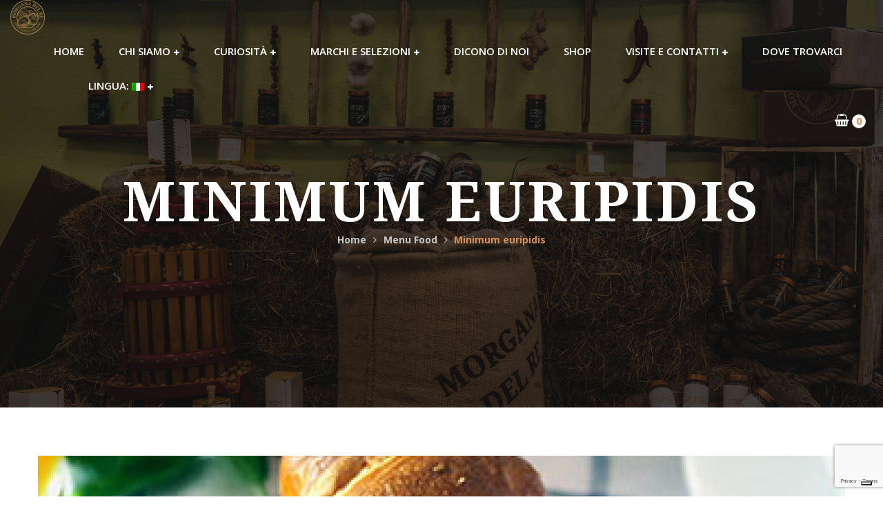

--- FILE ---
content_type: text/html; charset=UTF-8
request_url: http://morganadelre.it/gf-menu-food/minimum-euripidis/
body_size: 73503
content:
<!DOCTYPE html>
<!-- Open Html -->
<html lang="it-IT">
<!-- Open Head -->
<head>
    			<script type="text/javascript" class="_iub_cs_skip">
				var _iub = _iub || {};
				_iub.csConfiguration = _iub.csConfiguration || {};
				_iub.csConfiguration.siteId = "4055184";
				_iub.csConfiguration.cookiePolicyId = "71115450";
							</script>
			<script class="_iub_cs_skip" src="https://cs.iubenda.com/autoblocking/4055184.js" fetchpriority="low"></script>
							<script>document.documentElement.className = document.documentElement.className + ' yes-js js_active js'</script>
			<meta charset="UTF-8"/>
<meta name="viewport" content="width=device-width, initial-scale=1, maximum-scale=1">



<link rel="profile" href="http://gmpg.org/xfn/11" />
<link rel="alternate" type="application/rss+xml" title="Morgana del Re RSS Feed" href="https://morganadelre.it/feed/" />
<link rel="alternate" type="application/atom+xml" title="Morgana del Re Atom Feed" href="https://morganadelre.it/feed/atom/" />






                        <script>
                            /* You can add more configuration options to webfontloader by previously defining the WebFontConfig with your options */
                            if ( typeof WebFontConfig === "undefined" ) {
                                WebFontConfig = new Object();
                            }
                            WebFontConfig['google'] = {families: ['Open+Sans:300,400,600,700,800,300italic,400italic,600italic,700italic,800italic', 'Kaushan+Script:400', 'Noto+Serif:400,700,400italic,700italic']};

                            (function() {
                                var wf = document.createElement( 'script' );
                                wf.src = 'https://ajax.googleapis.com/ajax/libs/webfont/1.5.3/webfont.js';
                                wf.type = 'text/javascript';
                                wf.async = 'true';
                                var s = document.getElementsByTagName( 'script' )[0];
                                s.parentNode.insertBefore( wf, s );
                            })();
                        </script>
                        <meta name='robots' content='index, follow, max-image-preview:large, max-snippet:-1, max-video-preview:-1' />

	<!-- This site is optimized with the Yoast SEO plugin v26.7 - https://yoast.com/wordpress/plugins/seo/ -->
	<title>Minimum euripidis - Morgana del Re</title>
	<link rel="canonical" href="https://morganadelre.it/gf-menu-food/minimum-euripidis/" />
	<meta property="og:locale" content="it_IT" />
	<meta property="og:type" content="article" />
	<meta property="og:title" content="Minimum euripidis - Morgana del Re" />
	<meta property="og:description" content="Primis nostro vel no, ex oblique expetendis adversarium eam. Omnes aliquando definitionem sea ad" />
	<meta property="og:url" content="https://morganadelre.it/gf-menu-food/minimum-euripidis/" />
	<meta property="og:site_name" content="Morgana del Re" />
	<meta property="article:publisher" content="https://www.facebook.com/Morgana-del-Re-1901403776621094" />
	<meta property="og:image" content="https://morganadelre.it/wp-content/uploads/2016/07/menu-08.jpg" />
	<meta property="og:image:width" content="371" />
	<meta property="og:image:height" content="371" />
	<meta property="og:image:type" content="image/jpeg" />
	<meta name="twitter:card" content="summary_large_image" />
	<script type="application/ld+json" class="yoast-schema-graph">{"@context":"https://schema.org","@graph":[{"@type":"WebPage","@id":"https://morganadelre.it/gf-menu-food/minimum-euripidis/","url":"https://morganadelre.it/gf-menu-food/minimum-euripidis/","name":"Minimum euripidis - Morgana del Re","isPartOf":{"@id":"https://morganadelre.it/#website"},"primaryImageOfPage":{"@id":"https://morganadelre.it/gf-menu-food/minimum-euripidis/#primaryimage"},"image":{"@id":"https://morganadelre.it/gf-menu-food/minimum-euripidis/#primaryimage"},"thumbnailUrl":"https://morganadelre.it/wp-content/uploads/2016/07/menu-08.jpg","datePublished":"2016-07-11T04:29:31+00:00","breadcrumb":{"@id":"https://morganadelre.it/gf-menu-food/minimum-euripidis/#breadcrumb"},"inLanguage":"it-IT","potentialAction":[{"@type":"ReadAction","target":["https://morganadelre.it/gf-menu-food/minimum-euripidis/"]}]},{"@type":"ImageObject","inLanguage":"it-IT","@id":"https://morganadelre.it/gf-menu-food/minimum-euripidis/#primaryimage","url":"https://morganadelre.it/wp-content/uploads/2016/07/menu-08.jpg","contentUrl":"https://morganadelre.it/wp-content/uploads/2016/07/menu-08.jpg","width":371,"height":371},{"@type":"BreadcrumbList","@id":"https://morganadelre.it/gf-menu-food/minimum-euripidis/#breadcrumb","itemListElement":[{"@type":"ListItem","position":1,"name":"Home","item":"https://morganadelre.it/"},{"@type":"ListItem","position":2,"name":"Menu Food","item":"https://morganadelre.it/gf-menu-food/"},{"@type":"ListItem","position":3,"name":"Minimum euripidis"}]},{"@type":"WebSite","@id":"https://morganadelre.it/#website","url":"https://morganadelre.it/","name":"Morgana del Re","description":"Nocciola Piemonte I.G.P. Langhe biologica","potentialAction":[{"@type":"SearchAction","target":{"@type":"EntryPoint","urlTemplate":"https://morganadelre.it/?s={search_term_string}"},"query-input":{"@type":"PropertyValueSpecification","valueRequired":true,"valueName":"search_term_string"}}],"inLanguage":"it-IT"}]}</script>
	<!-- / Yoast SEO plugin. -->


<link rel='dns-prefetch' href='//cdn.iubenda.com' />
<link rel="alternate" type="application/rss+xml" title="Morgana del Re &raquo; Feed" href="https://morganadelre.it/feed/" />
<link rel="alternate" type="application/rss+xml" title="Morgana del Re &raquo; Feed dei commenti" href="https://morganadelre.it/comments/feed/" />
<link rel="alternate" type="text/calendar" title="Morgana del Re &raquo; iCal Feed" href="https://morganadelre.it/events/?ical=1" />
<link rel="alternate" title="oEmbed (JSON)" type="application/json+oembed" href="https://morganadelre.it/wp-json/oembed/1.0/embed?url=https%3A%2F%2Fmorganadelre.it%2Fgf-menu-food%2Fminimum-euripidis%2F" />
<link rel="alternate" title="oEmbed (XML)" type="text/xml+oembed" href="https://morganadelre.it/wp-json/oembed/1.0/embed?url=https%3A%2F%2Fmorganadelre.it%2Fgf-menu-food%2Fminimum-euripidis%2F&#038;format=xml" />
<style id='wp-img-auto-sizes-contain-inline-css' type='text/css'>
img:is([sizes=auto i],[sizes^="auto," i]){contain-intrinsic-size:3000px 1500px}
/*# sourceURL=wp-img-auto-sizes-contain-inline-css */
</style>
<style id='wp-emoji-styles-inline-css' type='text/css'>

	img.wp-smiley, img.emoji {
		display: inline !important;
		border: none !important;
		box-shadow: none !important;
		height: 1em !important;
		width: 1em !important;
		margin: 0 0.07em !important;
		vertical-align: -0.1em !important;
		background: none !important;
		padding: 0 !important;
	}
/*# sourceURL=wp-emoji-styles-inline-css */
</style>
<link rel='stylesheet' id='wp-block-library-css' href='http://morganadelre.it/wp-includes/css/dist/block-library/style.min.css?ver=6.9' type='text/css' media='all' />
<style id='wp-block-heading-inline-css' type='text/css'>
h1:where(.wp-block-heading).has-background,h2:where(.wp-block-heading).has-background,h3:where(.wp-block-heading).has-background,h4:where(.wp-block-heading).has-background,h5:where(.wp-block-heading).has-background,h6:where(.wp-block-heading).has-background{padding:1.25em 2.375em}h1.has-text-align-left[style*=writing-mode]:where([style*=vertical-lr]),h1.has-text-align-right[style*=writing-mode]:where([style*=vertical-rl]),h2.has-text-align-left[style*=writing-mode]:where([style*=vertical-lr]),h2.has-text-align-right[style*=writing-mode]:where([style*=vertical-rl]),h3.has-text-align-left[style*=writing-mode]:where([style*=vertical-lr]),h3.has-text-align-right[style*=writing-mode]:where([style*=vertical-rl]),h4.has-text-align-left[style*=writing-mode]:where([style*=vertical-lr]),h4.has-text-align-right[style*=writing-mode]:where([style*=vertical-rl]),h5.has-text-align-left[style*=writing-mode]:where([style*=vertical-lr]),h5.has-text-align-right[style*=writing-mode]:where([style*=vertical-rl]),h6.has-text-align-left[style*=writing-mode]:where([style*=vertical-lr]),h6.has-text-align-right[style*=writing-mode]:where([style*=vertical-rl]){rotate:180deg}
/*# sourceURL=http://morganadelre.it/wp-includes/blocks/heading/style.min.css */
</style>
<style id='wp-block-paragraph-inline-css' type='text/css'>
.is-small-text{font-size:.875em}.is-regular-text{font-size:1em}.is-large-text{font-size:2.25em}.is-larger-text{font-size:3em}.has-drop-cap:not(:focus):first-letter{float:left;font-size:8.4em;font-style:normal;font-weight:100;line-height:.68;margin:.05em .1em 0 0;text-transform:uppercase}body.rtl .has-drop-cap:not(:focus):first-letter{float:none;margin-left:.1em}p.has-drop-cap.has-background{overflow:hidden}:root :where(p.has-background){padding:1.25em 2.375em}:where(p.has-text-color:not(.has-link-color)) a{color:inherit}p.has-text-align-left[style*="writing-mode:vertical-lr"],p.has-text-align-right[style*="writing-mode:vertical-rl"]{rotate:180deg}
/*# sourceURL=http://morganadelre.it/wp-includes/blocks/paragraph/style.min.css */
</style>
<link rel='stylesheet' id='wc-blocks-style-css' href='http://morganadelre.it/wp-content/plugins/woocommerce/assets/client/blocks/wc-blocks.css?ver=wc-10.4.3' type='text/css' media='all' />
<style id='global-styles-inline-css' type='text/css'>
:root{--wp--preset--aspect-ratio--square: 1;--wp--preset--aspect-ratio--4-3: 4/3;--wp--preset--aspect-ratio--3-4: 3/4;--wp--preset--aspect-ratio--3-2: 3/2;--wp--preset--aspect-ratio--2-3: 2/3;--wp--preset--aspect-ratio--16-9: 16/9;--wp--preset--aspect-ratio--9-16: 9/16;--wp--preset--color--black: #000000;--wp--preset--color--cyan-bluish-gray: #abb8c3;--wp--preset--color--white: #ffffff;--wp--preset--color--pale-pink: #f78da7;--wp--preset--color--vivid-red: #cf2e2e;--wp--preset--color--luminous-vivid-orange: #ff6900;--wp--preset--color--luminous-vivid-amber: #fcb900;--wp--preset--color--light-green-cyan: #7bdcb5;--wp--preset--color--vivid-green-cyan: #00d084;--wp--preset--color--pale-cyan-blue: #8ed1fc;--wp--preset--color--vivid-cyan-blue: #0693e3;--wp--preset--color--vivid-purple: #9b51e0;--wp--preset--gradient--vivid-cyan-blue-to-vivid-purple: linear-gradient(135deg,rgb(6,147,227) 0%,rgb(155,81,224) 100%);--wp--preset--gradient--light-green-cyan-to-vivid-green-cyan: linear-gradient(135deg,rgb(122,220,180) 0%,rgb(0,208,130) 100%);--wp--preset--gradient--luminous-vivid-amber-to-luminous-vivid-orange: linear-gradient(135deg,rgb(252,185,0) 0%,rgb(255,105,0) 100%);--wp--preset--gradient--luminous-vivid-orange-to-vivid-red: linear-gradient(135deg,rgb(255,105,0) 0%,rgb(207,46,46) 100%);--wp--preset--gradient--very-light-gray-to-cyan-bluish-gray: linear-gradient(135deg,rgb(238,238,238) 0%,rgb(169,184,195) 100%);--wp--preset--gradient--cool-to-warm-spectrum: linear-gradient(135deg,rgb(74,234,220) 0%,rgb(151,120,209) 20%,rgb(207,42,186) 40%,rgb(238,44,130) 60%,rgb(251,105,98) 80%,rgb(254,248,76) 100%);--wp--preset--gradient--blush-light-purple: linear-gradient(135deg,rgb(255,206,236) 0%,rgb(152,150,240) 100%);--wp--preset--gradient--blush-bordeaux: linear-gradient(135deg,rgb(254,205,165) 0%,rgb(254,45,45) 50%,rgb(107,0,62) 100%);--wp--preset--gradient--luminous-dusk: linear-gradient(135deg,rgb(255,203,112) 0%,rgb(199,81,192) 50%,rgb(65,88,208) 100%);--wp--preset--gradient--pale-ocean: linear-gradient(135deg,rgb(255,245,203) 0%,rgb(182,227,212) 50%,rgb(51,167,181) 100%);--wp--preset--gradient--electric-grass: linear-gradient(135deg,rgb(202,248,128) 0%,rgb(113,206,126) 100%);--wp--preset--gradient--midnight: linear-gradient(135deg,rgb(2,3,129) 0%,rgb(40,116,252) 100%);--wp--preset--font-size--small: 13px;--wp--preset--font-size--medium: 20px;--wp--preset--font-size--large: 36px;--wp--preset--font-size--x-large: 42px;--wp--preset--spacing--20: 0.44rem;--wp--preset--spacing--30: 0.67rem;--wp--preset--spacing--40: 1rem;--wp--preset--spacing--50: 1.5rem;--wp--preset--spacing--60: 2.25rem;--wp--preset--spacing--70: 3.38rem;--wp--preset--spacing--80: 5.06rem;--wp--preset--shadow--natural: 6px 6px 9px rgba(0, 0, 0, 0.2);--wp--preset--shadow--deep: 12px 12px 50px rgba(0, 0, 0, 0.4);--wp--preset--shadow--sharp: 6px 6px 0px rgba(0, 0, 0, 0.2);--wp--preset--shadow--outlined: 6px 6px 0px -3px rgb(255, 255, 255), 6px 6px rgb(0, 0, 0);--wp--preset--shadow--crisp: 6px 6px 0px rgb(0, 0, 0);}:where(.is-layout-flex){gap: 0.5em;}:where(.is-layout-grid){gap: 0.5em;}body .is-layout-flex{display: flex;}.is-layout-flex{flex-wrap: wrap;align-items: center;}.is-layout-flex > :is(*, div){margin: 0;}body .is-layout-grid{display: grid;}.is-layout-grid > :is(*, div){margin: 0;}:where(.wp-block-columns.is-layout-flex){gap: 2em;}:where(.wp-block-columns.is-layout-grid){gap: 2em;}:where(.wp-block-post-template.is-layout-flex){gap: 1.25em;}:where(.wp-block-post-template.is-layout-grid){gap: 1.25em;}.has-black-color{color: var(--wp--preset--color--black) !important;}.has-cyan-bluish-gray-color{color: var(--wp--preset--color--cyan-bluish-gray) !important;}.has-white-color{color: var(--wp--preset--color--white) !important;}.has-pale-pink-color{color: var(--wp--preset--color--pale-pink) !important;}.has-vivid-red-color{color: var(--wp--preset--color--vivid-red) !important;}.has-luminous-vivid-orange-color{color: var(--wp--preset--color--luminous-vivid-orange) !important;}.has-luminous-vivid-amber-color{color: var(--wp--preset--color--luminous-vivid-amber) !important;}.has-light-green-cyan-color{color: var(--wp--preset--color--light-green-cyan) !important;}.has-vivid-green-cyan-color{color: var(--wp--preset--color--vivid-green-cyan) !important;}.has-pale-cyan-blue-color{color: var(--wp--preset--color--pale-cyan-blue) !important;}.has-vivid-cyan-blue-color{color: var(--wp--preset--color--vivid-cyan-blue) !important;}.has-vivid-purple-color{color: var(--wp--preset--color--vivid-purple) !important;}.has-black-background-color{background-color: var(--wp--preset--color--black) !important;}.has-cyan-bluish-gray-background-color{background-color: var(--wp--preset--color--cyan-bluish-gray) !important;}.has-white-background-color{background-color: var(--wp--preset--color--white) !important;}.has-pale-pink-background-color{background-color: var(--wp--preset--color--pale-pink) !important;}.has-vivid-red-background-color{background-color: var(--wp--preset--color--vivid-red) !important;}.has-luminous-vivid-orange-background-color{background-color: var(--wp--preset--color--luminous-vivid-orange) !important;}.has-luminous-vivid-amber-background-color{background-color: var(--wp--preset--color--luminous-vivid-amber) !important;}.has-light-green-cyan-background-color{background-color: var(--wp--preset--color--light-green-cyan) !important;}.has-vivid-green-cyan-background-color{background-color: var(--wp--preset--color--vivid-green-cyan) !important;}.has-pale-cyan-blue-background-color{background-color: var(--wp--preset--color--pale-cyan-blue) !important;}.has-vivid-cyan-blue-background-color{background-color: var(--wp--preset--color--vivid-cyan-blue) !important;}.has-vivid-purple-background-color{background-color: var(--wp--preset--color--vivid-purple) !important;}.has-black-border-color{border-color: var(--wp--preset--color--black) !important;}.has-cyan-bluish-gray-border-color{border-color: var(--wp--preset--color--cyan-bluish-gray) !important;}.has-white-border-color{border-color: var(--wp--preset--color--white) !important;}.has-pale-pink-border-color{border-color: var(--wp--preset--color--pale-pink) !important;}.has-vivid-red-border-color{border-color: var(--wp--preset--color--vivid-red) !important;}.has-luminous-vivid-orange-border-color{border-color: var(--wp--preset--color--luminous-vivid-orange) !important;}.has-luminous-vivid-amber-border-color{border-color: var(--wp--preset--color--luminous-vivid-amber) !important;}.has-light-green-cyan-border-color{border-color: var(--wp--preset--color--light-green-cyan) !important;}.has-vivid-green-cyan-border-color{border-color: var(--wp--preset--color--vivid-green-cyan) !important;}.has-pale-cyan-blue-border-color{border-color: var(--wp--preset--color--pale-cyan-blue) !important;}.has-vivid-cyan-blue-border-color{border-color: var(--wp--preset--color--vivid-cyan-blue) !important;}.has-vivid-purple-border-color{border-color: var(--wp--preset--color--vivid-purple) !important;}.has-vivid-cyan-blue-to-vivid-purple-gradient-background{background: var(--wp--preset--gradient--vivid-cyan-blue-to-vivid-purple) !important;}.has-light-green-cyan-to-vivid-green-cyan-gradient-background{background: var(--wp--preset--gradient--light-green-cyan-to-vivid-green-cyan) !important;}.has-luminous-vivid-amber-to-luminous-vivid-orange-gradient-background{background: var(--wp--preset--gradient--luminous-vivid-amber-to-luminous-vivid-orange) !important;}.has-luminous-vivid-orange-to-vivid-red-gradient-background{background: var(--wp--preset--gradient--luminous-vivid-orange-to-vivid-red) !important;}.has-very-light-gray-to-cyan-bluish-gray-gradient-background{background: var(--wp--preset--gradient--very-light-gray-to-cyan-bluish-gray) !important;}.has-cool-to-warm-spectrum-gradient-background{background: var(--wp--preset--gradient--cool-to-warm-spectrum) !important;}.has-blush-light-purple-gradient-background{background: var(--wp--preset--gradient--blush-light-purple) !important;}.has-blush-bordeaux-gradient-background{background: var(--wp--preset--gradient--blush-bordeaux) !important;}.has-luminous-dusk-gradient-background{background: var(--wp--preset--gradient--luminous-dusk) !important;}.has-pale-ocean-gradient-background{background: var(--wp--preset--gradient--pale-ocean) !important;}.has-electric-grass-gradient-background{background: var(--wp--preset--gradient--electric-grass) !important;}.has-midnight-gradient-background{background: var(--wp--preset--gradient--midnight) !important;}.has-small-font-size{font-size: var(--wp--preset--font-size--small) !important;}.has-medium-font-size{font-size: var(--wp--preset--font-size--medium) !important;}.has-large-font-size{font-size: var(--wp--preset--font-size--large) !important;}.has-x-large-font-size{font-size: var(--wp--preset--font-size--x-large) !important;}
/*# sourceURL=global-styles-inline-css */
</style>

<style id='classic-theme-styles-inline-css' type='text/css'>
/*! This file is auto-generated */
.wp-block-button__link{color:#fff;background-color:#32373c;border-radius:9999px;box-shadow:none;text-decoration:none;padding:calc(.667em + 2px) calc(1.333em + 2px);font-size:1.125em}.wp-block-file__button{background:#32373c;color:#fff;text-decoration:none}
/*# sourceURL=/wp-includes/css/classic-themes.min.css */
</style>
<link rel='stylesheet' id='contact-form-7-css' href='http://morganadelre.it/wp-content/plugins/contact-form-7/includes/css/styles.css?ver=6.1.4' type='text/css' media='all' />
<link rel='stylesheet' id='rs-plugin-settings-css' href='http://morganadelre.it/wp-content/plugins/revslider/public/assets/css/settings.css?ver=5.4.8' type='text/css' media='all' />
<style id='rs-plugin-settings-inline-css' type='text/css'>
#rs-demo-id {}
/*# sourceURL=rs-plugin-settings-inline-css */
</style>
<link rel='stylesheet' id='xmenu-menu-amination-css' href='http://morganadelre.it/wp-content/plugins/rica-framework/core/xmenu/assets/css/amination.css?ver=6.9' type='text/css' media='all' />
<link rel='stylesheet' id='woocommerce-smallscreen-css' href='http://morganadelre.it/wp-content/plugins/woocommerce/assets/css/woocommerce-smallscreen.css?ver=10.4.3' type='text/css' media='only screen and (max-width: 768px)' />
<style id='woocommerce-inline-inline-css' type='text/css'>
.woocommerce form .form-row .required { visibility: visible; }
/*# sourceURL=woocommerce-inline-inline-css */
</style>
<link rel='stylesheet' id='ppress-frontend-css' href='http://morganadelre.it/wp-content/plugins/wp-user-avatar/assets/css/frontend.min.css?ver=4.16.8' type='text/css' media='all' />
<link rel='stylesheet' id='ppress-flatpickr-css' href='http://morganadelre.it/wp-content/plugins/wp-user-avatar/assets/flatpickr/flatpickr.min.css?ver=4.16.8' type='text/css' media='all' />
<link rel='stylesheet' id='ppress-select2-css' href='http://morganadelre.it/wp-content/plugins/wp-user-avatar/assets/select2/select2.min.css?ver=6.9' type='text/css' media='all' />
<link rel='stylesheet' id='yith-wcan-shortcodes-css' href='http://morganadelre.it/wp-content/plugins/yith-woocommerce-ajax-navigation/assets/css/shortcodes.css?ver=5.16.0' type='text/css' media='all' />
<style id='yith-wcan-shortcodes-inline-css' type='text/css'>
:root{
	--yith-wcan-filters_colors_titles: #434343;
	--yith-wcan-filters_colors_background: #FFFFFF;
	--yith-wcan-filters_colors_accent: #A7144C;
	--yith-wcan-filters_colors_accent_r: 167;
	--yith-wcan-filters_colors_accent_g: 20;
	--yith-wcan-filters_colors_accent_b: 76;
	--yith-wcan-color_swatches_border_radius: 100%;
	--yith-wcan-color_swatches_size: 30px;
	--yith-wcan-labels_style_background: #FFFFFF;
	--yith-wcan-labels_style_background_hover: #A7144C;
	--yith-wcan-labels_style_background_active: #A7144C;
	--yith-wcan-labels_style_text: #434343;
	--yith-wcan-labels_style_text_hover: #FFFFFF;
	--yith-wcan-labels_style_text_active: #FFFFFF;
	--yith-wcan-anchors_style_text: #434343;
	--yith-wcan-anchors_style_text_hover: #A7144C;
	--yith-wcan-anchors_style_text_active: #A7144C;
}
/*# sourceURL=yith-wcan-shortcodes-inline-css */
</style>
<link rel='stylesheet' id='jquery-selectBox-css' href='http://morganadelre.it/wp-content/plugins/yith-woocommerce-wishlist/assets/css/jquery.selectBox.css?ver=1.2.0' type='text/css' media='all' />
<link rel='stylesheet' id='woocommerce_prettyPhoto_css-css' href='//morganadelre.it/wp-content/plugins/woocommerce/assets/css/prettyPhoto.css?ver=3.1.6' type='text/css' media='all' />
<link rel='stylesheet' id='yith-wcwl-main-css' href='http://morganadelre.it/wp-content/plugins/yith-woocommerce-wishlist/assets/css/style.css?ver=4.11.0' type='text/css' media='all' />
<style id='yith-wcwl-main-inline-css' type='text/css'>
 :root { --rounded-corners-radius: 16px; --add-to-cart-rounded-corners-radius: 16px; --feedback-duration: 3s } 
 :root { --rounded-corners-radius: 16px; --add-to-cart-rounded-corners-radius: 16px; --feedback-duration: 3s } 
/*# sourceURL=yith-wcwl-main-inline-css */
</style>
<link rel='stylesheet' id='pe-icon-7-stroke-css' href='http://morganadelre.it/wp-content/themes/rica/assets/plugins/pe-icon-7-stroke/css/pe-icon-7-stroke.css?ver=6.9' type='text/css' media='all' />
<link rel='stylesheet' id='pe-icon-7-stroke-helper-css' href='http://morganadelre.it/wp-content/themes/rica/assets/plugins/pe-icon-7-stroke/css/helper.css?ver=6.9' type='text/css' media='all' />
<link rel='stylesheet' id='jquery-fixedheadertable-style-css' href='http://morganadelre.it/wp-content/plugins/yith-woocommerce-compare/assets/css/jquery.dataTables.css?ver=1.10.18' type='text/css' media='all' />
<link rel='stylesheet' id='yith_woocompare_page-css' href='https://morganadelre.it/wp-content/plugins/yith-woocommerce-compare/assets/css/compare.css?ver=3.7.0' type='text/css' media='all' />
<link rel='stylesheet' id='yith-woocompare-widget-css' href='http://morganadelre.it/wp-content/plugins/yith-woocommerce-compare/assets/css/widget.css?ver=3.7.0' type='text/css' media='all' />
<link rel='stylesheet' id='fontawesome-css' href='http://morganadelre.it/wp-content/themes/rica/assets/plugins/fonts-awesome/css/font-awesome.min.css?ver=6.9' type='text/css' media='all' />
<link rel='stylesheet' id='fontawesome_animation-css' href='http://morganadelre.it/wp-content/themes/rica/assets/plugins/fonts-awesome/css/font-awesome-animation.min.css?ver=6.9' type='text/css' media='all' />
<link rel='stylesheet' id='bootstrap-css' href='http://morganadelre.it/wp-content/themes/rica/assets/plugins/bootstrap/css/bootstrap.min.css?ver=6.9' type='text/css' media='all' />
<link rel='stylesheet' id='owl-carousel-css' href='http://morganadelre.it/wp-content/themes/rica/assets/plugins/owl-carousel/assets/owl.carousel.min.css?ver=6.9' type='text/css' media='all' />
<link rel='stylesheet' id='ligh-gallery-css' href='http://morganadelre.it/wp-content/themes/rica/assets/plugins/light-gallery/css/lightgallery.min.css?ver=6.9' type='text/css' media='all' />
<link rel='stylesheet' id='ladda-css' href='http://morganadelre.it/wp-content/themes/rica/assets/plugins/ladda/ladda.min.css?ver=6.9' type='text/css' media='all' />
<link rel='stylesheet' id='perffect-scrollbar-css' href='http://morganadelre.it/wp-content/themes/rica/assets/plugins/perfect-scrollbar/css/perfect-scrollbar.min.css?ver=6.9' type='text/css' media='all' />
<link rel='stylesheet' id='g5plus_framework_style-css' href='http://morganadelre.it/wp-content/themes/rica/style.css?ver=6.9' type='text/css' media='all' />
<link rel='stylesheet' id='rica_framework_frontend-css' href='http://morganadelre.it/wp-content/plugins/rica-framework/assets/css/frontend.css?ver=6.9' type='text/css' media='all' />

<script  type="text/javascript" class=" _iub_cs_skip" type="text/javascript" id="iubenda-head-inline-scripts-0">
/* <![CDATA[ */
            var _iub = _iub || [];
            _iub.csConfiguration ={"floatingPreferencesButtonDisplay":"bottom-right","lang":"it","siteId":"4055184","cookiePolicyId":"71115450","whitelabel":false,"banner":{"closeButtonDisplay":false,"listPurposes":true,"explicitWithdrawal":true,"rejectButtonDisplay":true,"acceptButtonDisplay":true,"customizeButtonDisplay":true,"closeButtonRejects":true,"position":"bottom","style":"light","textColor":"#000000","backgroundColor":"#FFFFFF","customizeButtonCaptionColor":"#4D4D4D","customizeButtonColor":"#DADADA"},"perPurposeConsent":true,"googleAdditionalConsentMode":true,"enableTcf":true,"tcfPurposes":{"1":true,"2":"consent_only","3":"consent_only","4":"consent_only","5":"consent_only","6":"consent_only","7":"consent_only","8":"consent_only","9":"consent_only","10":"consent_only"}}; 
//# sourceURL=iubenda-head-inline-scripts-0
/* ]]> */
</script>
<script  type="text/javascript" class=" _iub_cs_skip" type="text/javascript" src="//cdn.iubenda.com/cs/tcf/stub-v2.js?ver=3.12.5" id="iubenda-head-scripts-0-js"></script>
<script  type="text/javascript" class=" _iub_cs_skip" type="text/javascript" src="//cdn.iubenda.com/cs/tcf/safe-tcf-v2.js?ver=3.12.5" id="iubenda-head-scripts-1-js"></script>
<script  type="text/javascript" charset="UTF-8" async="" class=" _iub_cs_skip" type="text/javascript" src="//cdn.iubenda.com/cs/iubenda_cs.js?ver=3.12.5" id="iubenda-head-scripts-2-js"></script>
<script type="text/javascript" src="http://morganadelre.it/wp-includes/js/jquery/jquery.min.js?ver=3.7.1" id="jquery-core-js"></script>
<script type="text/javascript" src="http://morganadelre.it/wp-includes/js/jquery/jquery-migrate.min.js?ver=3.4.1" id="jquery-migrate-js"></script>
<script type="text/javascript" src="http://morganadelre.it/wp-content/plugins/revslider/public/assets/js/jquery.themepunch.tools.min.js?ver=5.4.8" id="tp-tools-js"></script>
<script type="text/javascript" src="http://morganadelre.it/wp-content/plugins/revslider/public/assets/js/jquery.themepunch.revolution.min.js?ver=5.4.8" id="revmin-js"></script>
<script type="text/javascript" src="http://morganadelre.it/wp-content/plugins/woocommerce/assets/js/jquery-blockui/jquery.blockUI.min.js?ver=2.7.0-wc.10.4.3" id="wc-jquery-blockui-js" data-wp-strategy="defer"></script>
<script type="text/javascript" id="wc-add-to-cart-js-extra">
/* <![CDATA[ */
var wc_add_to_cart_params = {"ajax_url":"/wp-admin/admin-ajax.php","wc_ajax_url":"/?wc-ajax=%%endpoint%%","i18n_view_cart":"Visualizza carrello","cart_url":"https://morganadelre.it/cart/","is_cart":"","cart_redirect_after_add":"no"};
//# sourceURL=wc-add-to-cart-js-extra
/* ]]> */
</script>
<script type="text/javascript" src="http://morganadelre.it/wp-content/plugins/woocommerce/assets/js/frontend/add-to-cart.min.js?ver=10.4.3" id="wc-add-to-cart-js" data-wp-strategy="defer"></script>
<script type="text/javascript" src="http://morganadelre.it/wp-content/plugins/woocommerce/assets/js/js-cookie/js.cookie.min.js?ver=2.1.4-wc.10.4.3" id="wc-js-cookie-js" defer="defer" data-wp-strategy="defer"></script>
<script type="text/javascript" id="woocommerce-js-extra">
/* <![CDATA[ */
var woocommerce_params = {"ajax_url":"/wp-admin/admin-ajax.php","wc_ajax_url":"/?wc-ajax=%%endpoint%%","i18n_password_show":"Mostra password","i18n_password_hide":"Nascondi password"};
//# sourceURL=woocommerce-js-extra
/* ]]> */
</script>
<script type="text/javascript" src="http://morganadelre.it/wp-content/plugins/woocommerce/assets/js/frontend/woocommerce.min.js?ver=10.4.3" id="woocommerce-js" defer="defer" data-wp-strategy="defer"></script>
<script type="text/javascript" src="http://morganadelre.it/wp-content/plugins/wp-user-avatar/assets/flatpickr/flatpickr.min.js?ver=4.16.8" id="ppress-flatpickr-js"></script>
<script type="text/javascript" src="http://morganadelre.it/wp-content/plugins/wp-user-avatar/assets/select2/select2.min.js?ver=4.16.8" id="ppress-select2-js"></script>
<script type="text/javascript" src="http://morganadelre.it/wp-content/plugins/js_composer/assets/js/vendors/woocommerce-add-to-cart.js?ver=5.5.2" id="vc_woocommerce-add-to-cart-js-js"></script>
<link rel="https://api.w.org/" href="https://morganadelre.it/wp-json/" /><link rel="EditURI" type="application/rsd+xml" title="RSD" href="https://morganadelre.it/xmlrpc.php?rsd" />
<meta name="generator" content="WordPress 6.9" />
<meta name="generator" content="WooCommerce 10.4.3" />
<link rel='shortlink' href='https://morganadelre.it/?p=63' />
<style id='xmenu_custom_style'></style><meta name="et-api-version" content="v1"><meta name="et-api-origin" content="https://morganadelre.it"><link rel="https://theeventscalendar.com/" href="https://morganadelre.it/wp-json/tribe/tickets/v1/" /><meta name="tec-api-version" content="v1"><meta name="tec-api-origin" content="https://morganadelre.it"><link rel="alternate" href="https://morganadelre.it/wp-json/tribe/events/v1/" /><style type="text/css">
.qtranxs_flag_it {background-image: url(http://morganadelre.it/wp-content/plugins/qtranslate-x/flags/it.png); background-repeat: no-repeat;}
.qtranxs_flag_en {background-image: url(http://morganadelre.it/wp-content/plugins/qtranslate-x/flags/gb.png); background-repeat: no-repeat;}
</style>
<link hreflang="it" href="http://morganadelre.it/it/gf-menu-food/minimum-euripidis/" rel="alternate" />
<link hreflang="en" href="http://morganadelre.it/en/gf-menu-food/minimum-euripidis/" rel="alternate" />
<link hreflang="x-default" href="http://morganadelre.it/gf-menu-food/minimum-euripidis/" rel="alternate" />
<meta name="generator" content="qTranslate-X 3.4.6.8" />
	<noscript><style>.woocommerce-product-gallery{ opacity: 1 !important; }</style></noscript>
	<meta name="generator" content="Powered by WPBakery Page Builder - drag and drop page builder for WordPress."/>
<!--[if lte IE 9]><link rel="stylesheet" type="text/css" href="http://morganadelre.it/wp-content/plugins/js_composer/assets/css/vc_lte_ie9.min.css" media="screen"><![endif]--><meta name="generator" content="Powered by Slider Revolution 5.4.8 - responsive, Mobile-Friendly Slider Plugin for WordPress with comfortable drag and drop interface." />
<link rel="icon" href="https://morganadelre.it/wp-content/uploads/2018/12/cropped-logo-mail-32x32.png" sizes="32x32" />
<link rel="icon" href="https://morganadelre.it/wp-content/uploads/2018/12/cropped-logo-mail-192x192.png" sizes="192x192" />
<link rel="apple-touch-icon" href="https://morganadelre.it/wp-content/uploads/2018/12/cropped-logo-mail-180x180.png" />
<meta name="msapplication-TileImage" content="https://morganadelre.it/wp-content/uploads/2018/12/cropped-logo-mail-270x270.png" />
<script type="text/javascript">function setREVStartSize(e){									
						try{ e.c=jQuery(e.c);var i=jQuery(window).width(),t=9999,r=0,n=0,l=0,f=0,s=0,h=0;
							if(e.responsiveLevels&&(jQuery.each(e.responsiveLevels,function(e,f){f>i&&(t=r=f,l=e),i>f&&f>r&&(r=f,n=e)}),t>r&&(l=n)),f=e.gridheight[l]||e.gridheight[0]||e.gridheight,s=e.gridwidth[l]||e.gridwidth[0]||e.gridwidth,h=i/s,h=h>1?1:h,f=Math.round(h*f),"fullscreen"==e.sliderLayout){var u=(e.c.width(),jQuery(window).height());if(void 0!=e.fullScreenOffsetContainer){var c=e.fullScreenOffsetContainer.split(",");if (c) jQuery.each(c,function(e,i){u=jQuery(i).length>0?u-jQuery(i).outerHeight(!0):u}),e.fullScreenOffset.split("%").length>1&&void 0!=e.fullScreenOffset&&e.fullScreenOffset.length>0?u-=jQuery(window).height()*parseInt(e.fullScreenOffset,0)/100:void 0!=e.fullScreenOffset&&e.fullScreenOffset.length>0&&(u-=parseInt(e.fullScreenOffset,0))}f=u}else void 0!=e.minHeight&&f<e.minHeight&&(f=e.minHeight);e.c.closest(".rev_slider_wrapper").css({height:f})					
						}catch(d){console.log("Failure at Presize of Slider:"+d)}						
					};</script>
		<style type="text/css" id="wp-custom-css">
			/* Contenitore del modulo */
.rica-contact-form {
    max-width: 800px;
    margin: 0 auto;
}

/* Riga del modulo */
.rc-cf-row {
    display: flex;
    flex-wrap: wrap;
    margin-bottom: 15px;
}

/* Colonna del modulo */
.rc-cf-column {
    flex: 1;
    margin-right: 10px;
}

/* Colonna a piena larghezza */
.rc-cf-column-full {
    flex: 100%;
    margin-bottom: 15px;
}

/* Stile uniforme per tutti i campi */
.rica-contact-form input[type="text"],
.rica-contact-form input[type="email"],
.rica-contact-form input[type="tel"],
.rica-contact-form input[type="number"],
.rica-contact-form select,
.rica-contact-form textarea {
    width: 100%;
    padding: 10px;
    border: 1px solid #d58f5c !important; /* Colore del bordo uniformato */
    border-radius: 4px;
    font-size: 14px; /* Grandezza uniforme per il testo */
    font-family: Arial, sans-serif; /* Font uniforme per tutti i campi */
    color: #555; /* Colore del testo uniforme */
    background-color: #fff;
    box-sizing: border-box;
    text-align: left; /* Allinea il testo a sinistra */
}

/* Placeholder: corsivo, piccolo e uniforme per tutti i campi */
.rica-contact-form input::placeholder,
.rica-contact-form textarea::placeholder,
.rica-contact-form select option {
    font-size: 14px !important; /* Dimensione uniforme per i placeholder */
    font-style: italic !important; /* Stile corsivo per i placeholder */
    color: rgba(0, 0, 0, 0.6) !important; /* Colore grigio scuro uniforme per i placeholder */
    font-family: Arial, sans-serif; /* Font uniforme per i placeholder */
}

/* Stile per i select: impostazioni uniformi */
.rica-contact-form select {
    color: #555 !important; /* Colore del testo uniforme */
    background-color: #fff !important;
    border: 1px solid #d58f5c !important; /* Colore del bordo uniformato */
    border-radius: 4px !important;
    padding: 10px !important;
    appearance: none !important;
    -webkit-appearance: none !important;
    -moz-appearance: none !important;
    text-align: left !important; /* Allinea il testo a sinistra */
}

/* Colore del placeholder per i select come prima opzione */
.rica-contact-form select option:first-child {
    color: rgba(0, 0, 0, 0.6) !important; /* Colore grigio scuro uniforme */
}

/* Margini laterali coerenti su mobile e larghezza uniforme */
@media (max-width: 768px) {
    .rc-cf-row {
        flex-direction: column;
    }

    .rc-cf-column,
    .rc-cf-column-full {
        margin-right: 10px !important;
        margin-left: 10px !important;
        margin-bottom: 15px !important;
        width: calc(100% - 20px) !important; /* Assicura che la larghezza sia del 100% meno i margini laterali */
    }
}		</style>
		<style type="text/css" title="dynamic-css" class="options-output">.site-loading{background-color:#ffffff;}body{background-repeat:no-repeat;background-size:cover;background-attachment:fixed;background-position:center center;}body{font-family:"Open Sans";font-weight:400;font-style:normal;font-size:14px;opacity: 1;visibility: visible;-webkit-transition: opacity 0.24s ease-in-out;-moz-transition: opacity 0.24s ease-in-out;transition: opacity 0.24s ease-in-out;}.wf-loading body,{opacity: 0;}.ie.wf-loading body,{visibility: hidden;}{font-family:"Kaushan Script";opacity: 1;visibility: visible;-webkit-transition: opacity 0.24s ease-in-out;-moz-transition: opacity 0.24s ease-in-out;transition: opacity 0.24s ease-in-out;}.wf-loading ,{opacity: 0;}.ie.wf-loading ,{visibility: hidden;}h1{font-family:"Noto Serif";font-weight:normal;font-style:normal;font-size:36px;opacity: 1;visibility: visible;-webkit-transition: opacity 0.24s ease-in-out;-moz-transition: opacity 0.24s ease-in-out;transition: opacity 0.24s ease-in-out;}.wf-loading h1,{opacity: 0;}.ie.wf-loading h1,{visibility: hidden;}h2{font-family:"Open Sans";font-weight:600;font-style:normal;font-size:30px;opacity: 1;visibility: visible;-webkit-transition: opacity 0.24s ease-in-out;-moz-transition: opacity 0.24s ease-in-out;transition: opacity 0.24s ease-in-out;}.wf-loading h2,{opacity: 0;}.ie.wf-loading h2,{visibility: hidden;}h3{font-family:"Open Sans";font-weight:700;font-style:normal;font-size:20px;opacity: 1;visibility: visible;-webkit-transition: opacity 0.24s ease-in-out;-moz-transition: opacity 0.24s ease-in-out;transition: opacity 0.24s ease-in-out;}.wf-loading h3,{opacity: 0;}.ie.wf-loading h3,{visibility: hidden;}h4{font-family:"Open Sans";font-weight:400;font-style:normal;font-size:18px;opacity: 1;visibility: visible;-webkit-transition: opacity 0.24s ease-in-out;-moz-transition: opacity 0.24s ease-in-out;transition: opacity 0.24s ease-in-out;}.wf-loading h4,{opacity: 0;}.ie.wf-loading h4,{visibility: hidden;}h5{font-family:"Open Sans";font-weight:600;font-style:normal;font-size:16px;opacity: 1;visibility: visible;-webkit-transition: opacity 0.24s ease-in-out;-moz-transition: opacity 0.24s ease-in-out;transition: opacity 0.24s ease-in-out;}.wf-loading h5,{opacity: 0;}.ie.wf-loading h5,{visibility: hidden;}h6{font-family:"Open Sans";font-weight:600;font-style:normal;font-size:14px;opacity: 1;visibility: visible;-webkit-transition: opacity 0.24s ease-in-out;-moz-transition: opacity 0.24s ease-in-out;transition: opacity 0.24s ease-in-out;}.wf-loading h6,{opacity: 0;}.ie.wf-loading h6,{visibility: hidden;}</style><noscript><style type="text/css"> .wpb_animate_when_almost_visible { opacity: 1; }</style></noscript></head>
<!-- Close Head -->
<body class="wp-singular gf-menu-food-template-default single single-gf-menu-food postid-63 wp-theme-rica theme-rica woocommerce-no-js tribe-no-js yith-wcan-free chrome header-is-float wpb-js-composer js-comp-ver-5.5.2 vc_responsive tribe-theme-rica" data-responsive="991"
                             data-header="header-3">

<!-- Open Wrapper -->
<div id="wrapper">

    <header class="main-header header-3">
        <div class="sticky-wrapper">
    <div class="header-wrapper clearfix float-header sticky-region">
        <div class="container-fluid">
            <div class="header-above-inner container-inner clearfix">
                <div class="logo-header">
	<a class="no-sticky" href="https://morganadelre.it/" title="Morgana del Re-Nocciola Piemonte I.G.P. Langhe biologica">
		<img src="https://morganadelre.it/wp-content/uploads/2018/11/logo-mail.png"		     alt="Morgana del Re-Nocciola Piemonte I.G.P. Langhe biologica"/>
	</a>
	</div>                                    <nav class="primary-menu">
                        <ul id="main-menu" class="main-menu x-nav-menu x-nav-menu_menu_def x-animate-sign-flip"><li id="menu-item-3511" class="menu-item menu-item-type-post_type menu-item-object-page menu-item-home x-menu-item x-item-menu-standard"><a href="https://morganadelre.it/" class="x-menu-a-text"><span class="x-menu-text">Home</span></a></li><li id="menu-item-3512" class="menu-item menu-item-type-post_type menu-item-object-page menu-item-has-children x-menu-item x-item-menu-standard"><a href="https://morganadelre.it/chi-siamo/" class="x-menu-a-text"><span class="x-menu-text">Chi siamo</span><b class="x-caret"></b></a>			<ul class="x-sub-menu x-sub-menu-standard x-list-style-none">
		<li id="menu-item-3513" class="menu-item menu-item-type-post_type menu-item-object-page x-menu-item x-item-menu-standard"><a href="https://morganadelre.it/filosofia/" class="x-menu-a-text"><span class="x-menu-text">Filosofia</span></a></li><li id="menu-item-3514" class="menu-item menu-item-type-post_type menu-item-object-page x-menu-item x-item-menu-standard"><a href="https://morganadelre.it/lavorazione/" class="x-menu-a-text"><span class="x-menu-text">Lavorazione</span></a></li></ul></li><li id="menu-item-3516" class="menu-item menu-item-type-custom menu-item-object-custom menu-item-has-children x-menu-item x-item-menu-standard"><a href="#" class="x-menu-a-text"><span class="x-menu-text">Curiosità</span><b class="x-caret"></b></a>			<ul class="x-sub-menu x-sub-menu-standard x-list-style-none">
		<li id="menu-item-3527" class="menu-item menu-item-type-custom menu-item-object-custom x-menu-item x-item-menu-standard"><a href="http://morganadelre.it/#territorio" class="x-menu-a-text"><span class="x-menu-text">Territorio</span></a></li><li id="menu-item-3528" class="menu-item menu-item-type-custom menu-item-object-custom x-menu-item x-item-menu-standard"><a href="http://morganadelre.it/lavorazione/#tonda-gentile" class="x-menu-a-text"><span class="x-menu-text">Tonda Gentile Trilobata</span></a></li><li id="menu-item-3529" class="menu-item menu-item-type-custom menu-item-object-custom x-menu-item x-item-menu-standard"><a href="#asini" class="x-menu-a-text"><span class="x-menu-text">Perchè Sceglierci</span></a></li><li id="menu-item-3530" class="menu-item menu-item-type-custom menu-item-object-custom x-menu-item x-item-menu-standard"><a href="#politica" class="x-menu-a-text"><span class="x-menu-text">Politica Ambientale</span></a></li><li id="menu-item-3531" class="menu-item menu-item-type-post_type menu-item-object-page x-menu-item x-item-menu-standard"><a href="https://morganadelre.it/ricette-di-morgana/" class="x-menu-a-text"><span class="x-menu-text">Ricette di Morgana</span></a></li></ul></li><li id="menu-item-3517" class="menu-item menu-item-type-custom menu-item-object-custom menu-item-has-children x-menu-item x-item-menu-standard"><a href="#" class="x-menu-a-text"><span class="x-menu-text">Marchi e Selezioni</span><b class="x-caret"></b></a>			<ul class="x-sub-menu x-sub-menu-standard x-list-style-none">
		<li id="menu-item-3519" class="menu-item menu-item-type-post_type menu-item-object-page x-menu-item x-item-menu-standard"><a href="https://morganadelre.it/le-certificazioni/" class="x-menu-a-text"><span class="x-menu-text">Le Certificazioni</span></a></li><li id="menu-item-3518" class="menu-item menu-item-type-post_type menu-item-object-page x-menu-item x-item-menu-standard"><a href="https://morganadelre.it/chi-ci-ha-selezionato/" class="x-menu-a-text"><span class="x-menu-text">Selezionati da</span></a></li></ul></li><li id="menu-item-3520" class="menu-item menu-item-type-post_type menu-item-object-page x-menu-item x-item-menu-standard"><a href="https://morganadelre.it/dicono-di-noi/" class="x-menu-a-text"><span class="x-menu-text">Dicono di noi</span></a></li><li id="menu-item-3522" class="menu-item menu-item-type-post_type menu-item-object-page x-menu-item x-item-menu-standard"><a href="https://morganadelre.it/shop/" class="x-menu-a-text"><span class="x-menu-text">Shop</span></a></li><li id="menu-item-3525" class="menu-item menu-item-type-post_type menu-item-object-page menu-item-has-children x-menu-item x-item-menu-standard"><a href="https://morganadelre.it/contatti/" class="x-menu-a-text"><span class="x-menu-text">Visite e Contatti</span><b class="x-caret"></b></a>			<ul class="x-sub-menu x-sub-menu-standard x-list-style-none">
		<li id="menu-item-4218" class="menu-item menu-item-type-post_type menu-item-object-page x-menu-item x-item-menu-standard"><a href="https://morganadelre.it/visite-e-degustazioni/" class="x-menu-a-text"><span class="x-menu-text">Visite e degustazioni</span></a></li><li id="menu-item-3523" class="menu-item menu-item-type-custom menu-item-object-custom x-menu-item x-item-menu-standard"><a href="https://morganadelre.it/contatti/" class="x-menu-a-text"><span class="x-menu-text">Contatti</span></a></li><li id="menu-item-3524" class="menu-item menu-item-type-post_type menu-item-object-page x-menu-item x-item-menu-standard"><a href="https://morganadelre.it/lavora-con-noi/" class="x-menu-a-text"><span class="x-menu-text">Lavora con noi</span></a></li></ul></li><li id="menu-item-3526" class="menu-item menu-item-type-post_type menu-item-object-page x-menu-item x-item-menu-standard"><a href="https://morganadelre.it/dove-trovarci/" class="x-menu-a-text"><span class="x-menu-text">Dove Trovarci</span></a></li><li id="menu-item-3532" class="qtranxs-lang-menu qtranxs-lang-menu-it menu-item menu-item-type-custom menu-item-object-custom menu-item-has-children x-menu-item x-item-menu-standard"><a title="Italiano" href="#" class="x-menu-a-text"><span class="x-menu-text">Lingua:&nbsp;<img src="http://morganadelre.it/wp-content/plugins/qtranslate-x/flags/it.png" alt="Italiano" /></span><b class="x-caret"></b></a>			<ul class="x-sub-menu x-sub-menu-standard x-list-style-none">
		<li id="menu-item-4219" class="qtranxs-lang-menu-item qtranxs-lang-menu-item-it menu-item menu-item-type-custom menu-item-object-custom x-menu-item x-item-menu-standard"><a title="Italiano" href="http://morganadelre.it/it/gf-menu-food/minimum-euripidis/" class="x-menu-a-text"><span class="x-menu-text"><img src="http://morganadelre.it/wp-content/plugins/qtranslate-x/flags/it.png" alt="Italiano" />&nbsp;Italiano</span></a></li><li id="menu-item-4220" class="qtranxs-lang-menu-item qtranxs-lang-menu-item-en menu-item menu-item-type-custom menu-item-object-custom x-menu-item x-item-menu-standard"><a title="English" href="http://morganadelre.it/en/gf-menu-food/minimum-euripidis/" class="x-menu-a-text"><span class="x-menu-text"><img src="http://morganadelre.it/wp-content/plugins/qtranslate-x/flags/gb.png" alt="English" />&nbsp;English</span></a></li></ul></li></ul>                    </nav>
                    	<div class="header-customize-wrapper header-customize-nav .x-menu-a-text {   color: #fff;   }">
											<div class="header-customize-item item-shopping-cart fold-out hover woocommerce">
	<div class="widget_shopping_cart_content">
		
<div class="shopping-cart-icon">
	<div class="subtotal-info-wrapper">
		<span class="total-item">0 Items</span> - <span class="woocommerce-Price-amount amount"><bdi><span class="woocommerce-Price-currencySymbol">&euro;</span>0.00</bdi></span>	</div>
	<div class="icon">
		<i class="fa fa-shopping-basket"></i>
		<span>0</span>
	</div>
</div>
<div class="shopping-cart-list drop-shadow fold-out-drop">
	<ul class="cart_list product_list_widget ">

		
			<li class="empty">Nessun prodotto nel carrello</li>

		
	</ul><!-- end product list -->

	
	</div>	</div>
</div>			</div>
                
            </div>
        </div>
    </div>
</div></header><header class="header-mobile header-mobile-1">
        <div class="header-mobile-wrapper sticky-wrapper">
	<div class="header-mobile-inner sticky-region">
		<div class="container header-mobile-container">
			<div class="header-mobile-container-inner clearfix">
				<div class="logo-mobile-wrapper">
	<a href="https://morganadelre.it/" title="Morgana del Re-Nocciola Piemonte I.G.P. Langhe biologica">
		<img src="https://morganadelre.it/wp-content/uploads/2018/12/cropped-logo-mail.png" data-no-retina="https://morganadelre.it/wp-content/uploads/2018/12/cropped-logo-mail.png" data-retina="" alt="Morgana del Re-Nocciola Piemonte I.G.P. Langhe biologica"/>
	</a>
</div>				<div class="toggle-icon-wrapper toggle-mobile-menu"
				     data-drop-type="menu-drop-fly">
					<div class="toggle-icon"><span></span></div>
				</div>
									<div class="header-customize-item item-shopping-cart fold-out hover woocommerce">
	<div class="widget_shopping_cart_content">
		
<div class="shopping-cart-icon">
	<div class="subtotal-info-wrapper">
		<span class="total-item">0 Items</span> - <span class="woocommerce-Price-amount amount"><bdi><span class="woocommerce-Price-currencySymbol">&euro;</span>0.00</bdi></span>	</div>
	<div class="icon">
		<i class="fa fa-shopping-basket"></i>
		<span>0</span>
	</div>
</div>
<div class="shopping-cart-list drop-shadow fold-out-drop">
	<ul class="cart_list product_list_widget ">

		
			<li class="empty">Nessun prodotto nel carrello</li>

		
	</ul><!-- end product list -->

	
	</div>	</div>
</div>													<div class="mobile-search-button">
						<a href="#" class="prevent-default search-standard"><i class="fa fa-search"></i></a>					</div>
							</div>
			<div class="header-mobile-nav menu-drop-fly">
				<ul id="menu-menu_def" class="nav-menu-mobile x-nav-menu x-nav-menu_menu_def x-animate-sign-flip"><li id="menu-item-mobile-3511" class="menu-item menu-item-type-post_type menu-item-object-page menu-item-home x-menu-item x-item-menu-standard"><a href="https://morganadelre.it/" class="x-menu-a-text"><span class="x-menu-text">Home</span></a></li><li id="menu-item-mobile-3512" class="menu-item menu-item-type-post_type menu-item-object-page menu-item-has-children x-menu-item x-item-menu-standard"><a href="https://morganadelre.it/chi-siamo/" class="x-menu-a-text"><span class="x-menu-text">Chi siamo</span><b class="x-caret"></b></a>			<ul class="x-sub-menu x-sub-menu-standard x-list-style-none">
		<li id="menu-item-mobile-3513" class="menu-item menu-item-type-post_type menu-item-object-page x-menu-item x-item-menu-standard"><a href="https://morganadelre.it/filosofia/" class="x-menu-a-text"><span class="x-menu-text">Filosofia</span></a></li><li id="menu-item-mobile-3514" class="menu-item menu-item-type-post_type menu-item-object-page x-menu-item x-item-menu-standard"><a href="https://morganadelre.it/lavorazione/" class="x-menu-a-text"><span class="x-menu-text">Lavorazione</span></a></li></ul></li><li id="menu-item-mobile-3516" class="menu-item menu-item-type-custom menu-item-object-custom menu-item-has-children x-menu-item x-item-menu-standard"><a href="#" class="x-menu-a-text"><span class="x-menu-text">Curiosità</span><b class="x-caret"></b></a>			<ul class="x-sub-menu x-sub-menu-standard x-list-style-none">
		<li id="menu-item-mobile-3527" class="menu-item menu-item-type-custom menu-item-object-custom x-menu-item x-item-menu-standard"><a href="http://morganadelre.it/#territorio" class="x-menu-a-text"><span class="x-menu-text">Territorio</span></a></li><li id="menu-item-mobile-3528" class="menu-item menu-item-type-custom menu-item-object-custom x-menu-item x-item-menu-standard"><a href="http://morganadelre.it/lavorazione/#tonda-gentile" class="x-menu-a-text"><span class="x-menu-text">Tonda Gentile Trilobata</span></a></li><li id="menu-item-mobile-3529" class="menu-item menu-item-type-custom menu-item-object-custom x-menu-item x-item-menu-standard"><a href="#asini" class="x-menu-a-text"><span class="x-menu-text">Perchè Sceglierci</span></a></li><li id="menu-item-mobile-3530" class="menu-item menu-item-type-custom menu-item-object-custom x-menu-item x-item-menu-standard"><a href="#politica" class="x-menu-a-text"><span class="x-menu-text">Politica Ambientale</span></a></li><li id="menu-item-mobile-3531" class="menu-item menu-item-type-post_type menu-item-object-page x-menu-item x-item-menu-standard"><a href="https://morganadelre.it/ricette-di-morgana/" class="x-menu-a-text"><span class="x-menu-text">Ricette di Morgana</span></a></li></ul></li><li id="menu-item-mobile-3517" class="menu-item menu-item-type-custom menu-item-object-custom menu-item-has-children x-menu-item x-item-menu-standard"><a href="#" class="x-menu-a-text"><span class="x-menu-text">Marchi e Selezioni</span><b class="x-caret"></b></a>			<ul class="x-sub-menu x-sub-menu-standard x-list-style-none">
		<li id="menu-item-mobile-3519" class="menu-item menu-item-type-post_type menu-item-object-page x-menu-item x-item-menu-standard"><a href="https://morganadelre.it/le-certificazioni/" class="x-menu-a-text"><span class="x-menu-text">Le Certificazioni</span></a></li><li id="menu-item-mobile-3518" class="menu-item menu-item-type-post_type menu-item-object-page x-menu-item x-item-menu-standard"><a href="https://morganadelre.it/chi-ci-ha-selezionato/" class="x-menu-a-text"><span class="x-menu-text">Selezionati da</span></a></li></ul></li><li id="menu-item-mobile-3520" class="menu-item menu-item-type-post_type menu-item-object-page x-menu-item x-item-menu-standard"><a href="https://morganadelre.it/dicono-di-noi/" class="x-menu-a-text"><span class="x-menu-text">Dicono di noi</span></a></li><li id="menu-item-mobile-3522" class="menu-item menu-item-type-post_type menu-item-object-page x-menu-item x-item-menu-standard"><a href="https://morganadelre.it/shop/" class="x-menu-a-text"><span class="x-menu-text">Shop</span></a></li><li id="menu-item-mobile-3525" class="menu-item menu-item-type-post_type menu-item-object-page menu-item-has-children x-menu-item x-item-menu-standard"><a href="https://morganadelre.it/contatti/" class="x-menu-a-text"><span class="x-menu-text">Visite e Contatti</span><b class="x-caret"></b></a>			<ul class="x-sub-menu x-sub-menu-standard x-list-style-none">
		<li id="menu-item-mobile-4218" class="menu-item menu-item-type-post_type menu-item-object-page x-menu-item x-item-menu-standard"><a href="https://morganadelre.it/visite-e-degustazioni/" class="x-menu-a-text"><span class="x-menu-text">Visite e degustazioni</span></a></li><li id="menu-item-mobile-3523" class="menu-item menu-item-type-custom menu-item-object-custom x-menu-item x-item-menu-standard"><a href="https://morganadelre.it/contatti/" class="x-menu-a-text"><span class="x-menu-text">Contatti</span></a></li><li id="menu-item-mobile-3524" class="menu-item menu-item-type-post_type menu-item-object-page x-menu-item x-item-menu-standard"><a href="https://morganadelre.it/lavora-con-noi/" class="x-menu-a-text"><span class="x-menu-text">Lavora con noi</span></a></li></ul></li><li id="menu-item-mobile-3526" class="menu-item menu-item-type-post_type menu-item-object-page x-menu-item x-item-menu-standard"><a href="https://morganadelre.it/dove-trovarci/" class="x-menu-a-text"><span class="x-menu-text">Dove Trovarci</span></a></li><li id="menu-item-mobile-3532" class="qtranxs-lang-menu qtranxs-lang-menu-it menu-item menu-item-type-custom menu-item-object-custom menu-item-has-children x-menu-item x-item-menu-standard"><a title="Italiano" href="#" class="x-menu-a-text"><span class="x-menu-text">Lingua:&nbsp;<img src="http://morganadelre.it/wp-content/plugins/qtranslate-x/flags/it.png" alt="Italiano" /></span><b class="x-caret"></b></a>			<ul class="x-sub-menu x-sub-menu-standard x-list-style-none">
		<li id="menu-item-mobile-4219" class="qtranxs-lang-menu-item qtranxs-lang-menu-item-it menu-item menu-item-type-custom menu-item-object-custom x-menu-item x-item-menu-standard"><a title="Italiano" href="http://morganadelre.it/it/gf-menu-food/minimum-euripidis/" class="x-menu-a-text"><span class="x-menu-text"><img src="http://morganadelre.it/wp-content/plugins/qtranslate-x/flags/it.png" alt="Italiano" />&nbsp;Italiano</span></a></li><li id="menu-item-mobile-4220" class="qtranxs-lang-menu-item qtranxs-lang-menu-item-en menu-item menu-item-type-custom menu-item-object-custom x-menu-item x-item-menu-standard"><a title="English" href="http://morganadelre.it/en/gf-menu-food/minimum-euripidis/" class="x-menu-a-text"><span class="x-menu-text"><img src="http://morganadelre.it/wp-content/plugins/qtranslate-x/flags/gb.png" alt="English" />&nbsp;English</span></a></li></ul></li></ul>		</div>		</div>
	</div>
</div>    </header>
    <!-- Open Wrapper Content -->
    <div id="wrapper-content" class="clearfix ">
        <section class="page-title page-title-layout-normal page-title-background" style="padding-top:250px;padding-bottom:230px;background-image: url(https://morganadelre.it/wp-content/uploads/2018/11/page-title-shop.jpg)">
    <div class="container">
        <div class="page-title-inner">
                        <h1>Minimum euripidis</h1>
                                <ul class="breadcrumbs">
        <li><a href="https://morganadelre.it/" class="home">Home</a></li><li><a href="https://morganadelre.it/gf-menu-food/" title="Menu Food">Menu Food</a></li><li><span>Minimum euripidis</span></li>    </ul>
                    </div>
    </div>
</section><div id="primary-content" class="pd-top-70 pd-bottom-70 single-blog-wrap">
			<div class="container clearfix">
						<div class="single-blog-inner">


<div class="single-blog-wrap">
    
        <article id="post-63" class="post-single clearfix post-63 gf-menu-food type-gf-menu-food status-publish has-post-thumbnail hentry gf-menu-food-category-daily gf-menu-food-category-main-menu gf-menu-food-category-tuna-seafood">
                        <div class="entry-thumb-wrap">
            <div class="entry-thumbnail">
            <a href="https://morganadelre.it/gf-menu-food/minimum-euripidis/" title="Minimum euripidis" class="entry-thumbnail-overlay">
                        <img width='1170' height='780' src="https://morganadelre.it/wp-content/uploads/2016/07/menu-08-1170x780.jpg" alt="Minimum euripidis" class="img-responsive">
                </a>
        <a data-thumb-src="https://morganadelre.it/wp-content/uploads/2016/07/menu-08-150x150.jpg" data-gallery-id="415578681"
       data-rel="lightGallery" href="https://morganadelre.it/wp-content/uploads/2016/07/menu-08.jpg" class="zoomGallery"><i
            class="fa fa-search"></i></a>
</div>        </div>
                <div class="entry-content-wrap">
                                <div class="entry-post-meta">
	<div class="entry-meta-author">
		<i class="pe-7s-users"></i>
		<a href="https://morganadelre.it/author/admin/">admin</a>	</div>
	<div class="entry-meta-date">
		<i class="pe-7s-clock"></i> 11 luglio 2016	</div>
		</div>
                <div class="entry-content clearfix">
                    <p>Primis nostro vel no, ex oblique expetendis adversarium eam. Omnes aliquando definitionem sea ad, sensibus mandamus convenire mel at, quis amet nusquam cum ne. Te quot velit erroribus sea, ex quod latine pertinax sea, eos inani probatus salutatus ea. Mel eruditi fastidii atomorum et, tation albucius ut vel, liber nonumy mei an. Atomorum facilisis ad eam. Cu malis quaestio pro, ea pri primis hendrerit.</p>
                </div>
                <div class="entry-meta-tag-wrap">
</div>
                            </div>
                    </article>

    </div>

</div><!-- End Layout Inner -->
	</div><!-- End Container -->
</div><!--End Main -->
</div>
<!-- Close Wrapper Content -->
<footer class="main-footer-wrapper">
    <div id="wrapper-footer">
        	<div class="main-footer">
		<div class="container">
			<div class="footer-inner">
				<div class="row">
																		<div class="sidebar col-md-4 col-sm-12">
								<aside id="g5plus_social_profile-3" class="widget widget-social-profile widget-classic">				<div class="social-profiles rectangle">
											<a title="Facebook" href="https://www.facebook.com/Morgana-del-Re-1901403776621094/"><i class="fa fa-facebook"></i></a>
											<a title="Instagram" href="https://www.instagram.com/morganadelre/"><i class="fa fa-instagram"></i></a>
										<div class="clearfix"></div>
				</div>
				</aside><aside id="text-5" class="widget widget_text widget-classic">			<div class="textwidget"><p>MORGANA DEL RE SSA <br />
Via Cagnassi 5/a<br />
Rodello, CN, Italy<br />
C.F.e P.I. 04164840045</p>
</div>
		</aside>							</div>
																								<div class="sidebar col-md-4 col-sm-12">
								<aside id="block-2" class="widget widget_block widget-classic">
<h2 class="wp-block-heading"></h2>
</aside><aside id="block-3" class="widget widget_block widget_text widget-classic">
<p>MORGANA DEL RE SSA <br>Via Cagnassi 5/a<br>Rodello, CN, Italy<br>C.F.e P.I. 04164840045<br></p>
</aside>							</div>
																								<div class="sidebar col-md-4 col-sm-12">
								<aside id="text-7" class="widget widget_text widget-classic"><h4 class="widget-title"><span>INFO E CONTATTI</span></h4>			<div class="textwidget">info@morganadelre.it
0173 617086</div>
		</aside>							</div>
															</div>
			</div>
		</div>
	</div>
    </div>
</footer>
</div>

<script type="text/javascript" src="https://www.privacylab.it/metisCookiePrivacy.php?code=11959357277"></script> 
<!-- Close Wrapper -->

<a class="back-to-top" href="javascript:;">
	<i class="fa fa-angle-up"></i>
</a>
<script type="speculationrules">
{"prefetch":[{"source":"document","where":{"and":[{"href_matches":"/*"},{"not":{"href_matches":["/wp-*.php","/wp-admin/*","/wp-content/uploads/*","/wp-content/*","/wp-content/plugins/*","/wp-content/themes/rica/*","/*\\?(.+)"]}},{"not":{"selector_matches":"a[rel~=\"nofollow\"]"}},{"not":{"selector_matches":".no-prefetch, .no-prefetch a"}}]},"eagerness":"conservative"}]}
</script>
		<script>
		( function ( body ) {
			'use strict';
			body.className = body.className.replace( /\btribe-no-js\b/, 'tribe-js' );
		} )( document.body );
		</script>
		<script> /* <![CDATA[ */var tribe_l10n_datatables = {"aria":{"sort_ascending":": activate to sort column ascending","sort_descending":": activate to sort column descending"},"length_menu":"Show _MENU_ entries","empty_table":"No data available in table","info":"Showing _START_ to _END_ of _TOTAL_ entries","info_empty":"Showing 0 to 0 of 0 entries","info_filtered":"(filtered from _MAX_ total entries)","zero_records":"No matching records found","search":"Search:","all_selected_text":"All items on this page were selected. ","select_all_link":"Select all pages","clear_selection":"Clear Selection.","pagination":{"all":"All","next":"Next","previous":"Previous"},"select":{"rows":{"0":"","_":": Selected %d rows","1":": Selected 1 row"}},"datepicker":{"dayNames":["domenica","luned\u00ec","marted\u00ec","mercoled\u00ec","gioved\u00ec","venerd\u00ec","sabato"],"dayNamesShort":["Dom","Lun","Mar","Mer","Gio","Ven","Sab"],"dayNamesMin":["D","L","M","M","G","V","S"],"monthNames":["Gennaio","Febbraio","Marzo","Aprile","Maggio","Giugno","Luglio","Agosto","Settembre","Ottobre","Novembre","Dicembre"],"monthNamesShort":["Gennaio","Febbraio","Marzo","Aprile","Maggio","Giugno","Luglio","Agosto","Settembre","Ottobre","Novembre","Dicembre"],"monthNamesMin":["Gen","Feb","Mar","Apr","Mag","Giu","Lug","Ago","Set","Ott","Nov","Dic"],"nextText":"Next","prevText":"Prev","currentText":"Today","closeText":"Done","today":"Today","clear":"Clear"},"registration_prompt":"There is unsaved attendee information. Are you sure you want to continue?"};/* ]]> */ </script>	<script type='text/javascript'>
		(function () {
			var c = document.body.className;
			c = c.replace(/woocommerce-no-js/, 'woocommerce-js');
			document.body.className = c;
		})();
	</script>
	<div id="search_popup_wrapper" class="dialog">
	<div class="dialog__overlay"></div>
	<div class="dialog__content">
		<div class="morph-shape">
			<svg xmlns="http://www.w3.org/2000/svg" width="100%" height="100%" viewBox="0 0 520 280"
			     preserveAspectRatio="none">
				<rect x="3" y="3" fill="none" width="516" height="276"/>
			</svg>
		</div>
		<div class="dialog-inner">
			<h2>Enter your keyword</h2>
			<form  method="get" action="https://morganadelre.it/" class="search-popup-inner">
				<input type="text" name="s" placeholder="Type and hit enter...">
				<button class="bt bt-sm bt-background bt-primary mg-top-15" type="submit">Search</button>
			</form>
			<div><a class="action prevent-default" data-dialog-close="close" href="#"><i
						class="pe-7s-close-circle transition03"></i></a></div>
		</div>
	</div>
</div><script type="text/javascript" src="http://morganadelre.it/wp-content/plugins/event-tickets/common/build/js/user-agent.js?ver=da75d0bdea6dde3898df" id="tec-user-agent-js"></script>
<script type="text/javascript" src="http://morganadelre.it/wp-includes/js/dist/hooks.min.js?ver=dd5603f07f9220ed27f1" id="wp-hooks-js"></script>
<script type="text/javascript" src="http://morganadelre.it/wp-includes/js/dist/i18n.min.js?ver=c26c3dc7bed366793375" id="wp-i18n-js"></script>
<script type="text/javascript" id="wp-i18n-js-after">
/* <![CDATA[ */
wp.i18n.setLocaleData( { 'text direction\u0004ltr': [ 'ltr' ] } );
//# sourceURL=wp-i18n-js-after
/* ]]> */
</script>
<script type="text/javascript" src="http://morganadelre.it/wp-content/plugins/contact-form-7/includes/swv/js/index.js?ver=6.1.4" id="swv-js"></script>
<script type="text/javascript" id="contact-form-7-js-translations">
/* <![CDATA[ */
( function( domain, translations ) {
	var localeData = translations.locale_data[ domain ] || translations.locale_data.messages;
	localeData[""].domain = domain;
	wp.i18n.setLocaleData( localeData, domain );
} )( "contact-form-7", {"translation-revision-date":"2026-01-14 20:31:08+0000","generator":"GlotPress\/4.0.3","domain":"messages","locale_data":{"messages":{"":{"domain":"messages","plural-forms":"nplurals=2; plural=n != 1;","lang":"it"},"This contact form is placed in the wrong place.":["Questo modulo di contatto \u00e8 posizionato nel posto sbagliato."],"Error:":["Errore:"]}},"comment":{"reference":"includes\/js\/index.js"}} );
//# sourceURL=contact-form-7-js-translations
/* ]]> */
</script>
<script type="text/javascript" id="contact-form-7-js-before">
/* <![CDATA[ */
var wpcf7 = {
    "api": {
        "root": "https:\/\/morganadelre.it\/wp-json\/",
        "namespace": "contact-form-7\/v1"
    }
};
//# sourceURL=contact-form-7-js-before
/* ]]> */
</script>
<script type="text/javascript" src="http://morganadelre.it/wp-content/plugins/contact-form-7/includes/js/index.js?ver=6.1.4" id="contact-form-7-js"></script>
<script type="text/javascript" id="ppress-frontend-script-js-extra">
/* <![CDATA[ */
var pp_ajax_form = {"ajaxurl":"https://morganadelre.it/wp-admin/admin-ajax.php","confirm_delete":"Are you sure?","deleting_text":"Deleting...","deleting_error":"An error occurred. Please try again.","nonce":"fa4aab4ca6","disable_ajax_form":"false","is_checkout":"0","is_checkout_tax_enabled":"0","is_checkout_autoscroll_enabled":"true"};
//# sourceURL=ppress-frontend-script-js-extra
/* ]]> */
</script>
<script type="text/javascript" src="http://morganadelre.it/wp-content/plugins/wp-user-avatar/assets/js/frontend.min.js?ver=4.16.8" id="ppress-frontend-script-js"></script>
<script type="text/javascript" src="http://morganadelre.it/wp-content/themes/rica/assets/plugins/bootstrap/js/bootstrap.min.js?ver=6.9" id="g5plus_framework_bootstrap-js"></script>
<script type="text/javascript" src="http://morganadelre.it/wp-includes/js/comment-reply.min.js?ver=6.9" id="comment-reply-js" async="async" data-wp-strategy="async" fetchpriority="low"></script>
<script type="text/javascript" src="http://morganadelre.it/wp-content/themes/rica/assets/js/plugin.js?ver=6.9" id="g5plus_framework_plugins-js"></script>
<script type="text/javascript" id="g5plus_framework_app-js-extra">
/* <![CDATA[ */
var g5plus_framework_constant = {"carousel_next":"Next","carousel_prev":"Back"};
var g5plus_app_variable = {"ajax_url":"http://morganadelre.it/wp-admin/admin-ajax.php","theme_url":"http://morganadelre.it/wp-content/themes/rica/","site_url":"http://morganadelre.it"};
//# sourceURL=g5plus_framework_app-js-extra
/* ]]> */
</script>
<script type="text/javascript" src="http://morganadelre.it/wp-content/themes/rica/assets/js/main.js?ver=6.9" id="g5plus_framework_app-js"></script>
<script type="text/javascript" src="http://morganadelre.it/wp-content/plugins/woocommerce/assets/js/sourcebuster/sourcebuster.min.js?ver=10.4.3" id="sourcebuster-js-js"></script>
<script type="text/javascript" id="wc-order-attribution-js-extra">
/* <![CDATA[ */
var wc_order_attribution = {"params":{"lifetime":1.0000000000000000818030539140313095458623138256371021270751953125e-5,"session":30,"base64":false,"ajaxurl":"https://morganadelre.it/wp-admin/admin-ajax.php","prefix":"wc_order_attribution_","allowTracking":true},"fields":{"source_type":"current.typ","referrer":"current_add.rf","utm_campaign":"current.cmp","utm_source":"current.src","utm_medium":"current.mdm","utm_content":"current.cnt","utm_id":"current.id","utm_term":"current.trm","utm_source_platform":"current.plt","utm_creative_format":"current.fmt","utm_marketing_tactic":"current.tct","session_entry":"current_add.ep","session_start_time":"current_add.fd","session_pages":"session.pgs","session_count":"udata.vst","user_agent":"udata.uag"}};
//# sourceURL=wc-order-attribution-js-extra
/* ]]> */
</script>
<script type="text/javascript" src="http://morganadelre.it/wp-content/plugins/woocommerce/assets/js/frontend/order-attribution.min.js?ver=10.4.3" id="wc-order-attribution-js"></script>
<script type="text/javascript" src="https://www.google.com/recaptcha/api.js?render=6LetNXUqAAAAAGJV-X-DEx6weWMYaMuUchlLRFho&amp;ver=3.0" id="google-recaptcha-js"></script>
<script type="text/javascript" src="http://morganadelre.it/wp-includes/js/dist/vendor/wp-polyfill.min.js?ver=3.15.0" id="wp-polyfill-js"></script>
<script type="text/javascript" id="wpcf7-recaptcha-js-before">
/* <![CDATA[ */
var wpcf7_recaptcha = {
    "sitekey": "6LetNXUqAAAAAGJV-X-DEx6weWMYaMuUchlLRFho",
    "actions": {
        "homepage": "homepage",
        "contactform": "contactform"
    }
};
//# sourceURL=wpcf7-recaptcha-js-before
/* ]]> */
</script>
<script type="text/javascript" src="http://morganadelre.it/wp-content/plugins/contact-form-7/modules/recaptcha/index.js?ver=6.1.4" id="wpcf7-recaptcha-js"></script>
<script type="text/javascript" src="http://morganadelre.it/wp-content/plugins/rica-framework/core/xmenu/assets/js/app.js?ver=1.0.0.0" id="xmenu-menu-js-js"></script>
<script id="wp-emoji-settings" type="application/json">
{"baseUrl":"https://s.w.org/images/core/emoji/17.0.2/72x72/","ext":".png","svgUrl":"https://s.w.org/images/core/emoji/17.0.2/svg/","svgExt":".svg","source":{"concatemoji":"http://morganadelre.it/wp-includes/js/wp-emoji-release.min.js?ver=6.9"}}
</script>
<script type="module">
/* <![CDATA[ */
/*! This file is auto-generated */
const a=JSON.parse(document.getElementById("wp-emoji-settings").textContent),o=(window._wpemojiSettings=a,"wpEmojiSettingsSupports"),s=["flag","emoji"];function i(e){try{var t={supportTests:e,timestamp:(new Date).valueOf()};sessionStorage.setItem(o,JSON.stringify(t))}catch(e){}}function c(e,t,n){e.clearRect(0,0,e.canvas.width,e.canvas.height),e.fillText(t,0,0);t=new Uint32Array(e.getImageData(0,0,e.canvas.width,e.canvas.height).data);e.clearRect(0,0,e.canvas.width,e.canvas.height),e.fillText(n,0,0);const a=new Uint32Array(e.getImageData(0,0,e.canvas.width,e.canvas.height).data);return t.every((e,t)=>e===a[t])}function p(e,t){e.clearRect(0,0,e.canvas.width,e.canvas.height),e.fillText(t,0,0);var n=e.getImageData(16,16,1,1);for(let e=0;e<n.data.length;e++)if(0!==n.data[e])return!1;return!0}function u(e,t,n,a){switch(t){case"flag":return n(e,"\ud83c\udff3\ufe0f\u200d\u26a7\ufe0f","\ud83c\udff3\ufe0f\u200b\u26a7\ufe0f")?!1:!n(e,"\ud83c\udde8\ud83c\uddf6","\ud83c\udde8\u200b\ud83c\uddf6")&&!n(e,"\ud83c\udff4\udb40\udc67\udb40\udc62\udb40\udc65\udb40\udc6e\udb40\udc67\udb40\udc7f","\ud83c\udff4\u200b\udb40\udc67\u200b\udb40\udc62\u200b\udb40\udc65\u200b\udb40\udc6e\u200b\udb40\udc67\u200b\udb40\udc7f");case"emoji":return!a(e,"\ud83e\u1fac8")}return!1}function f(e,t,n,a){let r;const o=(r="undefined"!=typeof WorkerGlobalScope&&self instanceof WorkerGlobalScope?new OffscreenCanvas(300,150):document.createElement("canvas")).getContext("2d",{willReadFrequently:!0}),s=(o.textBaseline="top",o.font="600 32px Arial",{});return e.forEach(e=>{s[e]=t(o,e,n,a)}),s}function r(e){var t=document.createElement("script");t.src=e,t.defer=!0,document.head.appendChild(t)}a.supports={everything:!0,everythingExceptFlag:!0},new Promise(t=>{let n=function(){try{var e=JSON.parse(sessionStorage.getItem(o));if("object"==typeof e&&"number"==typeof e.timestamp&&(new Date).valueOf()<e.timestamp+604800&&"object"==typeof e.supportTests)return e.supportTests}catch(e){}return null}();if(!n){if("undefined"!=typeof Worker&&"undefined"!=typeof OffscreenCanvas&&"undefined"!=typeof URL&&URL.createObjectURL&&"undefined"!=typeof Blob)try{var e="postMessage("+f.toString()+"("+[JSON.stringify(s),u.toString(),c.toString(),p.toString()].join(",")+"));",a=new Blob([e],{type:"text/javascript"});const r=new Worker(URL.createObjectURL(a),{name:"wpTestEmojiSupports"});return void(r.onmessage=e=>{i(n=e.data),r.terminate(),t(n)})}catch(e){}i(n=f(s,u,c,p))}t(n)}).then(e=>{for(const n in e)a.supports[n]=e[n],a.supports.everything=a.supports.everything&&a.supports[n],"flag"!==n&&(a.supports.everythingExceptFlag=a.supports.everythingExceptFlag&&a.supports[n]);var t;a.supports.everythingExceptFlag=a.supports.everythingExceptFlag&&!a.supports.flag,a.supports.everything||((t=a.source||{}).concatemoji?r(t.concatemoji):t.wpemoji&&t.twemoji&&(r(t.twemoji),r(t.wpemoji)))});
//# sourceURL=http://morganadelre.it/wp-includes/js/wp-emoji-loader.min.js
/* ]]> */
</script>
<script>jQuery("style#xmenu_custom_style").append("@media screen and (min-width: 992px) {}");</script><script>jQuery("style#xmenu_custom_style").append("@media screen and (min-width: 992px) {}");</script></body>
</html> <!-- end of site. what a ride! -->

--- FILE ---
content_type: text/html; charset=utf-8
request_url: https://www.google.com/recaptcha/api2/anchor?ar=1&k=6LetNXUqAAAAAGJV-X-DEx6weWMYaMuUchlLRFho&co=aHR0cDovL21vcmdhbmFkZWxyZS5pdDo4MA..&hl=en&v=PoyoqOPhxBO7pBk68S4YbpHZ&size=invisible&anchor-ms=20000&execute-ms=30000&cb=hu96999ywc6w
body_size: 48673
content:
<!DOCTYPE HTML><html dir="ltr" lang="en"><head><meta http-equiv="Content-Type" content="text/html; charset=UTF-8">
<meta http-equiv="X-UA-Compatible" content="IE=edge">
<title>reCAPTCHA</title>
<style type="text/css">
/* cyrillic-ext */
@font-face {
  font-family: 'Roboto';
  font-style: normal;
  font-weight: 400;
  font-stretch: 100%;
  src: url(//fonts.gstatic.com/s/roboto/v48/KFO7CnqEu92Fr1ME7kSn66aGLdTylUAMa3GUBHMdazTgWw.woff2) format('woff2');
  unicode-range: U+0460-052F, U+1C80-1C8A, U+20B4, U+2DE0-2DFF, U+A640-A69F, U+FE2E-FE2F;
}
/* cyrillic */
@font-face {
  font-family: 'Roboto';
  font-style: normal;
  font-weight: 400;
  font-stretch: 100%;
  src: url(//fonts.gstatic.com/s/roboto/v48/KFO7CnqEu92Fr1ME7kSn66aGLdTylUAMa3iUBHMdazTgWw.woff2) format('woff2');
  unicode-range: U+0301, U+0400-045F, U+0490-0491, U+04B0-04B1, U+2116;
}
/* greek-ext */
@font-face {
  font-family: 'Roboto';
  font-style: normal;
  font-weight: 400;
  font-stretch: 100%;
  src: url(//fonts.gstatic.com/s/roboto/v48/KFO7CnqEu92Fr1ME7kSn66aGLdTylUAMa3CUBHMdazTgWw.woff2) format('woff2');
  unicode-range: U+1F00-1FFF;
}
/* greek */
@font-face {
  font-family: 'Roboto';
  font-style: normal;
  font-weight: 400;
  font-stretch: 100%;
  src: url(//fonts.gstatic.com/s/roboto/v48/KFO7CnqEu92Fr1ME7kSn66aGLdTylUAMa3-UBHMdazTgWw.woff2) format('woff2');
  unicode-range: U+0370-0377, U+037A-037F, U+0384-038A, U+038C, U+038E-03A1, U+03A3-03FF;
}
/* math */
@font-face {
  font-family: 'Roboto';
  font-style: normal;
  font-weight: 400;
  font-stretch: 100%;
  src: url(//fonts.gstatic.com/s/roboto/v48/KFO7CnqEu92Fr1ME7kSn66aGLdTylUAMawCUBHMdazTgWw.woff2) format('woff2');
  unicode-range: U+0302-0303, U+0305, U+0307-0308, U+0310, U+0312, U+0315, U+031A, U+0326-0327, U+032C, U+032F-0330, U+0332-0333, U+0338, U+033A, U+0346, U+034D, U+0391-03A1, U+03A3-03A9, U+03B1-03C9, U+03D1, U+03D5-03D6, U+03F0-03F1, U+03F4-03F5, U+2016-2017, U+2034-2038, U+203C, U+2040, U+2043, U+2047, U+2050, U+2057, U+205F, U+2070-2071, U+2074-208E, U+2090-209C, U+20D0-20DC, U+20E1, U+20E5-20EF, U+2100-2112, U+2114-2115, U+2117-2121, U+2123-214F, U+2190, U+2192, U+2194-21AE, U+21B0-21E5, U+21F1-21F2, U+21F4-2211, U+2213-2214, U+2216-22FF, U+2308-230B, U+2310, U+2319, U+231C-2321, U+2336-237A, U+237C, U+2395, U+239B-23B7, U+23D0, U+23DC-23E1, U+2474-2475, U+25AF, U+25B3, U+25B7, U+25BD, U+25C1, U+25CA, U+25CC, U+25FB, U+266D-266F, U+27C0-27FF, U+2900-2AFF, U+2B0E-2B11, U+2B30-2B4C, U+2BFE, U+3030, U+FF5B, U+FF5D, U+1D400-1D7FF, U+1EE00-1EEFF;
}
/* symbols */
@font-face {
  font-family: 'Roboto';
  font-style: normal;
  font-weight: 400;
  font-stretch: 100%;
  src: url(//fonts.gstatic.com/s/roboto/v48/KFO7CnqEu92Fr1ME7kSn66aGLdTylUAMaxKUBHMdazTgWw.woff2) format('woff2');
  unicode-range: U+0001-000C, U+000E-001F, U+007F-009F, U+20DD-20E0, U+20E2-20E4, U+2150-218F, U+2190, U+2192, U+2194-2199, U+21AF, U+21E6-21F0, U+21F3, U+2218-2219, U+2299, U+22C4-22C6, U+2300-243F, U+2440-244A, U+2460-24FF, U+25A0-27BF, U+2800-28FF, U+2921-2922, U+2981, U+29BF, U+29EB, U+2B00-2BFF, U+4DC0-4DFF, U+FFF9-FFFB, U+10140-1018E, U+10190-1019C, U+101A0, U+101D0-101FD, U+102E0-102FB, U+10E60-10E7E, U+1D2C0-1D2D3, U+1D2E0-1D37F, U+1F000-1F0FF, U+1F100-1F1AD, U+1F1E6-1F1FF, U+1F30D-1F30F, U+1F315, U+1F31C, U+1F31E, U+1F320-1F32C, U+1F336, U+1F378, U+1F37D, U+1F382, U+1F393-1F39F, U+1F3A7-1F3A8, U+1F3AC-1F3AF, U+1F3C2, U+1F3C4-1F3C6, U+1F3CA-1F3CE, U+1F3D4-1F3E0, U+1F3ED, U+1F3F1-1F3F3, U+1F3F5-1F3F7, U+1F408, U+1F415, U+1F41F, U+1F426, U+1F43F, U+1F441-1F442, U+1F444, U+1F446-1F449, U+1F44C-1F44E, U+1F453, U+1F46A, U+1F47D, U+1F4A3, U+1F4B0, U+1F4B3, U+1F4B9, U+1F4BB, U+1F4BF, U+1F4C8-1F4CB, U+1F4D6, U+1F4DA, U+1F4DF, U+1F4E3-1F4E6, U+1F4EA-1F4ED, U+1F4F7, U+1F4F9-1F4FB, U+1F4FD-1F4FE, U+1F503, U+1F507-1F50B, U+1F50D, U+1F512-1F513, U+1F53E-1F54A, U+1F54F-1F5FA, U+1F610, U+1F650-1F67F, U+1F687, U+1F68D, U+1F691, U+1F694, U+1F698, U+1F6AD, U+1F6B2, U+1F6B9-1F6BA, U+1F6BC, U+1F6C6-1F6CF, U+1F6D3-1F6D7, U+1F6E0-1F6EA, U+1F6F0-1F6F3, U+1F6F7-1F6FC, U+1F700-1F7FF, U+1F800-1F80B, U+1F810-1F847, U+1F850-1F859, U+1F860-1F887, U+1F890-1F8AD, U+1F8B0-1F8BB, U+1F8C0-1F8C1, U+1F900-1F90B, U+1F93B, U+1F946, U+1F984, U+1F996, U+1F9E9, U+1FA00-1FA6F, U+1FA70-1FA7C, U+1FA80-1FA89, U+1FA8F-1FAC6, U+1FACE-1FADC, U+1FADF-1FAE9, U+1FAF0-1FAF8, U+1FB00-1FBFF;
}
/* vietnamese */
@font-face {
  font-family: 'Roboto';
  font-style: normal;
  font-weight: 400;
  font-stretch: 100%;
  src: url(//fonts.gstatic.com/s/roboto/v48/KFO7CnqEu92Fr1ME7kSn66aGLdTylUAMa3OUBHMdazTgWw.woff2) format('woff2');
  unicode-range: U+0102-0103, U+0110-0111, U+0128-0129, U+0168-0169, U+01A0-01A1, U+01AF-01B0, U+0300-0301, U+0303-0304, U+0308-0309, U+0323, U+0329, U+1EA0-1EF9, U+20AB;
}
/* latin-ext */
@font-face {
  font-family: 'Roboto';
  font-style: normal;
  font-weight: 400;
  font-stretch: 100%;
  src: url(//fonts.gstatic.com/s/roboto/v48/KFO7CnqEu92Fr1ME7kSn66aGLdTylUAMa3KUBHMdazTgWw.woff2) format('woff2');
  unicode-range: U+0100-02BA, U+02BD-02C5, U+02C7-02CC, U+02CE-02D7, U+02DD-02FF, U+0304, U+0308, U+0329, U+1D00-1DBF, U+1E00-1E9F, U+1EF2-1EFF, U+2020, U+20A0-20AB, U+20AD-20C0, U+2113, U+2C60-2C7F, U+A720-A7FF;
}
/* latin */
@font-face {
  font-family: 'Roboto';
  font-style: normal;
  font-weight: 400;
  font-stretch: 100%;
  src: url(//fonts.gstatic.com/s/roboto/v48/KFO7CnqEu92Fr1ME7kSn66aGLdTylUAMa3yUBHMdazQ.woff2) format('woff2');
  unicode-range: U+0000-00FF, U+0131, U+0152-0153, U+02BB-02BC, U+02C6, U+02DA, U+02DC, U+0304, U+0308, U+0329, U+2000-206F, U+20AC, U+2122, U+2191, U+2193, U+2212, U+2215, U+FEFF, U+FFFD;
}
/* cyrillic-ext */
@font-face {
  font-family: 'Roboto';
  font-style: normal;
  font-weight: 500;
  font-stretch: 100%;
  src: url(//fonts.gstatic.com/s/roboto/v48/KFO7CnqEu92Fr1ME7kSn66aGLdTylUAMa3GUBHMdazTgWw.woff2) format('woff2');
  unicode-range: U+0460-052F, U+1C80-1C8A, U+20B4, U+2DE0-2DFF, U+A640-A69F, U+FE2E-FE2F;
}
/* cyrillic */
@font-face {
  font-family: 'Roboto';
  font-style: normal;
  font-weight: 500;
  font-stretch: 100%;
  src: url(//fonts.gstatic.com/s/roboto/v48/KFO7CnqEu92Fr1ME7kSn66aGLdTylUAMa3iUBHMdazTgWw.woff2) format('woff2');
  unicode-range: U+0301, U+0400-045F, U+0490-0491, U+04B0-04B1, U+2116;
}
/* greek-ext */
@font-face {
  font-family: 'Roboto';
  font-style: normal;
  font-weight: 500;
  font-stretch: 100%;
  src: url(//fonts.gstatic.com/s/roboto/v48/KFO7CnqEu92Fr1ME7kSn66aGLdTylUAMa3CUBHMdazTgWw.woff2) format('woff2');
  unicode-range: U+1F00-1FFF;
}
/* greek */
@font-face {
  font-family: 'Roboto';
  font-style: normal;
  font-weight: 500;
  font-stretch: 100%;
  src: url(//fonts.gstatic.com/s/roboto/v48/KFO7CnqEu92Fr1ME7kSn66aGLdTylUAMa3-UBHMdazTgWw.woff2) format('woff2');
  unicode-range: U+0370-0377, U+037A-037F, U+0384-038A, U+038C, U+038E-03A1, U+03A3-03FF;
}
/* math */
@font-face {
  font-family: 'Roboto';
  font-style: normal;
  font-weight: 500;
  font-stretch: 100%;
  src: url(//fonts.gstatic.com/s/roboto/v48/KFO7CnqEu92Fr1ME7kSn66aGLdTylUAMawCUBHMdazTgWw.woff2) format('woff2');
  unicode-range: U+0302-0303, U+0305, U+0307-0308, U+0310, U+0312, U+0315, U+031A, U+0326-0327, U+032C, U+032F-0330, U+0332-0333, U+0338, U+033A, U+0346, U+034D, U+0391-03A1, U+03A3-03A9, U+03B1-03C9, U+03D1, U+03D5-03D6, U+03F0-03F1, U+03F4-03F5, U+2016-2017, U+2034-2038, U+203C, U+2040, U+2043, U+2047, U+2050, U+2057, U+205F, U+2070-2071, U+2074-208E, U+2090-209C, U+20D0-20DC, U+20E1, U+20E5-20EF, U+2100-2112, U+2114-2115, U+2117-2121, U+2123-214F, U+2190, U+2192, U+2194-21AE, U+21B0-21E5, U+21F1-21F2, U+21F4-2211, U+2213-2214, U+2216-22FF, U+2308-230B, U+2310, U+2319, U+231C-2321, U+2336-237A, U+237C, U+2395, U+239B-23B7, U+23D0, U+23DC-23E1, U+2474-2475, U+25AF, U+25B3, U+25B7, U+25BD, U+25C1, U+25CA, U+25CC, U+25FB, U+266D-266F, U+27C0-27FF, U+2900-2AFF, U+2B0E-2B11, U+2B30-2B4C, U+2BFE, U+3030, U+FF5B, U+FF5D, U+1D400-1D7FF, U+1EE00-1EEFF;
}
/* symbols */
@font-face {
  font-family: 'Roboto';
  font-style: normal;
  font-weight: 500;
  font-stretch: 100%;
  src: url(//fonts.gstatic.com/s/roboto/v48/KFO7CnqEu92Fr1ME7kSn66aGLdTylUAMaxKUBHMdazTgWw.woff2) format('woff2');
  unicode-range: U+0001-000C, U+000E-001F, U+007F-009F, U+20DD-20E0, U+20E2-20E4, U+2150-218F, U+2190, U+2192, U+2194-2199, U+21AF, U+21E6-21F0, U+21F3, U+2218-2219, U+2299, U+22C4-22C6, U+2300-243F, U+2440-244A, U+2460-24FF, U+25A0-27BF, U+2800-28FF, U+2921-2922, U+2981, U+29BF, U+29EB, U+2B00-2BFF, U+4DC0-4DFF, U+FFF9-FFFB, U+10140-1018E, U+10190-1019C, U+101A0, U+101D0-101FD, U+102E0-102FB, U+10E60-10E7E, U+1D2C0-1D2D3, U+1D2E0-1D37F, U+1F000-1F0FF, U+1F100-1F1AD, U+1F1E6-1F1FF, U+1F30D-1F30F, U+1F315, U+1F31C, U+1F31E, U+1F320-1F32C, U+1F336, U+1F378, U+1F37D, U+1F382, U+1F393-1F39F, U+1F3A7-1F3A8, U+1F3AC-1F3AF, U+1F3C2, U+1F3C4-1F3C6, U+1F3CA-1F3CE, U+1F3D4-1F3E0, U+1F3ED, U+1F3F1-1F3F3, U+1F3F5-1F3F7, U+1F408, U+1F415, U+1F41F, U+1F426, U+1F43F, U+1F441-1F442, U+1F444, U+1F446-1F449, U+1F44C-1F44E, U+1F453, U+1F46A, U+1F47D, U+1F4A3, U+1F4B0, U+1F4B3, U+1F4B9, U+1F4BB, U+1F4BF, U+1F4C8-1F4CB, U+1F4D6, U+1F4DA, U+1F4DF, U+1F4E3-1F4E6, U+1F4EA-1F4ED, U+1F4F7, U+1F4F9-1F4FB, U+1F4FD-1F4FE, U+1F503, U+1F507-1F50B, U+1F50D, U+1F512-1F513, U+1F53E-1F54A, U+1F54F-1F5FA, U+1F610, U+1F650-1F67F, U+1F687, U+1F68D, U+1F691, U+1F694, U+1F698, U+1F6AD, U+1F6B2, U+1F6B9-1F6BA, U+1F6BC, U+1F6C6-1F6CF, U+1F6D3-1F6D7, U+1F6E0-1F6EA, U+1F6F0-1F6F3, U+1F6F7-1F6FC, U+1F700-1F7FF, U+1F800-1F80B, U+1F810-1F847, U+1F850-1F859, U+1F860-1F887, U+1F890-1F8AD, U+1F8B0-1F8BB, U+1F8C0-1F8C1, U+1F900-1F90B, U+1F93B, U+1F946, U+1F984, U+1F996, U+1F9E9, U+1FA00-1FA6F, U+1FA70-1FA7C, U+1FA80-1FA89, U+1FA8F-1FAC6, U+1FACE-1FADC, U+1FADF-1FAE9, U+1FAF0-1FAF8, U+1FB00-1FBFF;
}
/* vietnamese */
@font-face {
  font-family: 'Roboto';
  font-style: normal;
  font-weight: 500;
  font-stretch: 100%;
  src: url(//fonts.gstatic.com/s/roboto/v48/KFO7CnqEu92Fr1ME7kSn66aGLdTylUAMa3OUBHMdazTgWw.woff2) format('woff2');
  unicode-range: U+0102-0103, U+0110-0111, U+0128-0129, U+0168-0169, U+01A0-01A1, U+01AF-01B0, U+0300-0301, U+0303-0304, U+0308-0309, U+0323, U+0329, U+1EA0-1EF9, U+20AB;
}
/* latin-ext */
@font-face {
  font-family: 'Roboto';
  font-style: normal;
  font-weight: 500;
  font-stretch: 100%;
  src: url(//fonts.gstatic.com/s/roboto/v48/KFO7CnqEu92Fr1ME7kSn66aGLdTylUAMa3KUBHMdazTgWw.woff2) format('woff2');
  unicode-range: U+0100-02BA, U+02BD-02C5, U+02C7-02CC, U+02CE-02D7, U+02DD-02FF, U+0304, U+0308, U+0329, U+1D00-1DBF, U+1E00-1E9F, U+1EF2-1EFF, U+2020, U+20A0-20AB, U+20AD-20C0, U+2113, U+2C60-2C7F, U+A720-A7FF;
}
/* latin */
@font-face {
  font-family: 'Roboto';
  font-style: normal;
  font-weight: 500;
  font-stretch: 100%;
  src: url(//fonts.gstatic.com/s/roboto/v48/KFO7CnqEu92Fr1ME7kSn66aGLdTylUAMa3yUBHMdazQ.woff2) format('woff2');
  unicode-range: U+0000-00FF, U+0131, U+0152-0153, U+02BB-02BC, U+02C6, U+02DA, U+02DC, U+0304, U+0308, U+0329, U+2000-206F, U+20AC, U+2122, U+2191, U+2193, U+2212, U+2215, U+FEFF, U+FFFD;
}
/* cyrillic-ext */
@font-face {
  font-family: 'Roboto';
  font-style: normal;
  font-weight: 900;
  font-stretch: 100%;
  src: url(//fonts.gstatic.com/s/roboto/v48/KFO7CnqEu92Fr1ME7kSn66aGLdTylUAMa3GUBHMdazTgWw.woff2) format('woff2');
  unicode-range: U+0460-052F, U+1C80-1C8A, U+20B4, U+2DE0-2DFF, U+A640-A69F, U+FE2E-FE2F;
}
/* cyrillic */
@font-face {
  font-family: 'Roboto';
  font-style: normal;
  font-weight: 900;
  font-stretch: 100%;
  src: url(//fonts.gstatic.com/s/roboto/v48/KFO7CnqEu92Fr1ME7kSn66aGLdTylUAMa3iUBHMdazTgWw.woff2) format('woff2');
  unicode-range: U+0301, U+0400-045F, U+0490-0491, U+04B0-04B1, U+2116;
}
/* greek-ext */
@font-face {
  font-family: 'Roboto';
  font-style: normal;
  font-weight: 900;
  font-stretch: 100%;
  src: url(//fonts.gstatic.com/s/roboto/v48/KFO7CnqEu92Fr1ME7kSn66aGLdTylUAMa3CUBHMdazTgWw.woff2) format('woff2');
  unicode-range: U+1F00-1FFF;
}
/* greek */
@font-face {
  font-family: 'Roboto';
  font-style: normal;
  font-weight: 900;
  font-stretch: 100%;
  src: url(//fonts.gstatic.com/s/roboto/v48/KFO7CnqEu92Fr1ME7kSn66aGLdTylUAMa3-UBHMdazTgWw.woff2) format('woff2');
  unicode-range: U+0370-0377, U+037A-037F, U+0384-038A, U+038C, U+038E-03A1, U+03A3-03FF;
}
/* math */
@font-face {
  font-family: 'Roboto';
  font-style: normal;
  font-weight: 900;
  font-stretch: 100%;
  src: url(//fonts.gstatic.com/s/roboto/v48/KFO7CnqEu92Fr1ME7kSn66aGLdTylUAMawCUBHMdazTgWw.woff2) format('woff2');
  unicode-range: U+0302-0303, U+0305, U+0307-0308, U+0310, U+0312, U+0315, U+031A, U+0326-0327, U+032C, U+032F-0330, U+0332-0333, U+0338, U+033A, U+0346, U+034D, U+0391-03A1, U+03A3-03A9, U+03B1-03C9, U+03D1, U+03D5-03D6, U+03F0-03F1, U+03F4-03F5, U+2016-2017, U+2034-2038, U+203C, U+2040, U+2043, U+2047, U+2050, U+2057, U+205F, U+2070-2071, U+2074-208E, U+2090-209C, U+20D0-20DC, U+20E1, U+20E5-20EF, U+2100-2112, U+2114-2115, U+2117-2121, U+2123-214F, U+2190, U+2192, U+2194-21AE, U+21B0-21E5, U+21F1-21F2, U+21F4-2211, U+2213-2214, U+2216-22FF, U+2308-230B, U+2310, U+2319, U+231C-2321, U+2336-237A, U+237C, U+2395, U+239B-23B7, U+23D0, U+23DC-23E1, U+2474-2475, U+25AF, U+25B3, U+25B7, U+25BD, U+25C1, U+25CA, U+25CC, U+25FB, U+266D-266F, U+27C0-27FF, U+2900-2AFF, U+2B0E-2B11, U+2B30-2B4C, U+2BFE, U+3030, U+FF5B, U+FF5D, U+1D400-1D7FF, U+1EE00-1EEFF;
}
/* symbols */
@font-face {
  font-family: 'Roboto';
  font-style: normal;
  font-weight: 900;
  font-stretch: 100%;
  src: url(//fonts.gstatic.com/s/roboto/v48/KFO7CnqEu92Fr1ME7kSn66aGLdTylUAMaxKUBHMdazTgWw.woff2) format('woff2');
  unicode-range: U+0001-000C, U+000E-001F, U+007F-009F, U+20DD-20E0, U+20E2-20E4, U+2150-218F, U+2190, U+2192, U+2194-2199, U+21AF, U+21E6-21F0, U+21F3, U+2218-2219, U+2299, U+22C4-22C6, U+2300-243F, U+2440-244A, U+2460-24FF, U+25A0-27BF, U+2800-28FF, U+2921-2922, U+2981, U+29BF, U+29EB, U+2B00-2BFF, U+4DC0-4DFF, U+FFF9-FFFB, U+10140-1018E, U+10190-1019C, U+101A0, U+101D0-101FD, U+102E0-102FB, U+10E60-10E7E, U+1D2C0-1D2D3, U+1D2E0-1D37F, U+1F000-1F0FF, U+1F100-1F1AD, U+1F1E6-1F1FF, U+1F30D-1F30F, U+1F315, U+1F31C, U+1F31E, U+1F320-1F32C, U+1F336, U+1F378, U+1F37D, U+1F382, U+1F393-1F39F, U+1F3A7-1F3A8, U+1F3AC-1F3AF, U+1F3C2, U+1F3C4-1F3C6, U+1F3CA-1F3CE, U+1F3D4-1F3E0, U+1F3ED, U+1F3F1-1F3F3, U+1F3F5-1F3F7, U+1F408, U+1F415, U+1F41F, U+1F426, U+1F43F, U+1F441-1F442, U+1F444, U+1F446-1F449, U+1F44C-1F44E, U+1F453, U+1F46A, U+1F47D, U+1F4A3, U+1F4B0, U+1F4B3, U+1F4B9, U+1F4BB, U+1F4BF, U+1F4C8-1F4CB, U+1F4D6, U+1F4DA, U+1F4DF, U+1F4E3-1F4E6, U+1F4EA-1F4ED, U+1F4F7, U+1F4F9-1F4FB, U+1F4FD-1F4FE, U+1F503, U+1F507-1F50B, U+1F50D, U+1F512-1F513, U+1F53E-1F54A, U+1F54F-1F5FA, U+1F610, U+1F650-1F67F, U+1F687, U+1F68D, U+1F691, U+1F694, U+1F698, U+1F6AD, U+1F6B2, U+1F6B9-1F6BA, U+1F6BC, U+1F6C6-1F6CF, U+1F6D3-1F6D7, U+1F6E0-1F6EA, U+1F6F0-1F6F3, U+1F6F7-1F6FC, U+1F700-1F7FF, U+1F800-1F80B, U+1F810-1F847, U+1F850-1F859, U+1F860-1F887, U+1F890-1F8AD, U+1F8B0-1F8BB, U+1F8C0-1F8C1, U+1F900-1F90B, U+1F93B, U+1F946, U+1F984, U+1F996, U+1F9E9, U+1FA00-1FA6F, U+1FA70-1FA7C, U+1FA80-1FA89, U+1FA8F-1FAC6, U+1FACE-1FADC, U+1FADF-1FAE9, U+1FAF0-1FAF8, U+1FB00-1FBFF;
}
/* vietnamese */
@font-face {
  font-family: 'Roboto';
  font-style: normal;
  font-weight: 900;
  font-stretch: 100%;
  src: url(//fonts.gstatic.com/s/roboto/v48/KFO7CnqEu92Fr1ME7kSn66aGLdTylUAMa3OUBHMdazTgWw.woff2) format('woff2');
  unicode-range: U+0102-0103, U+0110-0111, U+0128-0129, U+0168-0169, U+01A0-01A1, U+01AF-01B0, U+0300-0301, U+0303-0304, U+0308-0309, U+0323, U+0329, U+1EA0-1EF9, U+20AB;
}
/* latin-ext */
@font-face {
  font-family: 'Roboto';
  font-style: normal;
  font-weight: 900;
  font-stretch: 100%;
  src: url(//fonts.gstatic.com/s/roboto/v48/KFO7CnqEu92Fr1ME7kSn66aGLdTylUAMa3KUBHMdazTgWw.woff2) format('woff2');
  unicode-range: U+0100-02BA, U+02BD-02C5, U+02C7-02CC, U+02CE-02D7, U+02DD-02FF, U+0304, U+0308, U+0329, U+1D00-1DBF, U+1E00-1E9F, U+1EF2-1EFF, U+2020, U+20A0-20AB, U+20AD-20C0, U+2113, U+2C60-2C7F, U+A720-A7FF;
}
/* latin */
@font-face {
  font-family: 'Roboto';
  font-style: normal;
  font-weight: 900;
  font-stretch: 100%;
  src: url(//fonts.gstatic.com/s/roboto/v48/KFO7CnqEu92Fr1ME7kSn66aGLdTylUAMa3yUBHMdazQ.woff2) format('woff2');
  unicode-range: U+0000-00FF, U+0131, U+0152-0153, U+02BB-02BC, U+02C6, U+02DA, U+02DC, U+0304, U+0308, U+0329, U+2000-206F, U+20AC, U+2122, U+2191, U+2193, U+2212, U+2215, U+FEFF, U+FFFD;
}

</style>
<link rel="stylesheet" type="text/css" href="https://www.gstatic.com/recaptcha/releases/PoyoqOPhxBO7pBk68S4YbpHZ/styles__ltr.css">
<script nonce="hHetpUHb-DlI1CRPHC8tEg" type="text/javascript">window['__recaptcha_api'] = 'https://www.google.com/recaptcha/api2/';</script>
<script type="text/javascript" src="https://www.gstatic.com/recaptcha/releases/PoyoqOPhxBO7pBk68S4YbpHZ/recaptcha__en.js" nonce="hHetpUHb-DlI1CRPHC8tEg">
      
    </script></head>
<body><div id="rc-anchor-alert" class="rc-anchor-alert"></div>
<input type="hidden" id="recaptcha-token" value="[base64]">
<script type="text/javascript" nonce="hHetpUHb-DlI1CRPHC8tEg">
      recaptcha.anchor.Main.init("[\x22ainput\x22,[\x22bgdata\x22,\x22\x22,\[base64]/[base64]/MjU1Ong/[base64]/[base64]/[base64]/[base64]/[base64]/[base64]/[base64]/[base64]/[base64]/[base64]/[base64]/[base64]/[base64]/[base64]/[base64]\\u003d\x22,\[base64]\\u003d\x22,\x22wpPCkcODw59iKDJjwpfDicKEeRxbeWHDqMOcwo7DgzVVLcK/wrrDp8O4wrjCpsKELwjDl3bDrsOTGMOiw7hsfXE6YSDDpVpxwrvDv2pwS8OXwozCicOdQDsRwqMMwp/DtS/[base64]/[base64]/ClxdZw4Z1w4XCrMKeRhRXeMKCwr4oJWbDqG7CqizDtSBOExTCrCkSb8KiJ8KnQ0vClsKCwo/CgknDhcOGw6RqeCRPwpFQw5TCv2Jzw7LDhFYDbyTDosK/[base64]/[base64]/CjcKGJUvClcOgVMKrWsOywrrCgsKWwpsQw7JLwpwaU8K0d8KTw5vDgsOtwrkRXsKrw5lPwrvCusOpIMKswpFnwo08YV9JLBonwo3Cm8KEUMK7woYswqHDqsKsMcOlw6/[base64]/DgW/DscKSw5nDrcKTXlJkEMOHw4B/Y2cnwoPCthRMM8KIwpDDo8OxQE7CtjRdb0DChxDDo8O6wobCtTrDl8KHw6HCr3zDkT/DrUMdQsOrFHo5HkHCkC5bfy0jwrTCosKmBXd2VTrCrMOZwqFzLC5afiHCtcO5wqHDo8Ksw77CqlLCocKTw7nCsAtzwqzDnMK5wr7CuMOfDU3DisKhw5l3w4Q9woHChMO4w7N1wq1QAgVKMsOeBSPDhj/Cg8OObcOHaMKVw77Dq8K/NMO/w5QfDcOOH1LDsgA0w48HScOnRMKsUEkYw4UzO8KsTE/Dj8KRJDHDkcK+KsOOVmjCm1hxAxfCjBvCu1h3LsOxWmx6w4TCj1XCsMOkwp4dw7xhwpbDocOUw4F/Q2nDpMOFwrHDg3XClsKcTsKAw6vDlxjDj17Ds8O/wojDtWdyQsO7fRTDvivDoMO4wofCjhg5LkLCiW7Dq8OhJcK0w6PDtDfCm2zCvihOw5HCucKcSmzClRERSyjDq8OpfsKqDlrDgzHDuMKXdcKWNMOiw5TDiH8gw6TDuMKXOg0Cw7LDlyDDmkd9wodHwojDuUdNESnCjg3CtgMeK3rDuC/[base64]/CsTcrw4/[base64]/CoU3Csl7Cq0kvY0kxwoh8wrzDoXpkwrzCocOtwpvDpcOjwrocwrF6N8OnwoYDMl4vw6FEEcOFwpxIw6kzL3hTw6gERgrCusO+ZxhVwq/DkAjDv8KAwqHCqMK/wqzDp8KeG8KhecK6wqxhCgZCagzCmsKRaMO3csK1C8KIwprDmQDCiDTDnXJ9UU02NMOmQQ3CgzXDm3TDu8O6NsORCMOYwq0fSUDCo8OKw4bCv8KoPcKZwoB7w4nDm0jCnQMCOG52wr3DrMOHwq7Cm8KGwqghw4ptHcKPE1jCsMKEw5U3wq3Com/ChkEZw7DDnHlcd8K+w67CnEpMwp8KBsKGw7lsCidbeTVAS8O+QXUzYMOVw48VQltOw5lIwoLDvMK4KMOewp7DtiHDtMKwPsKAw7Y5QMKOw45FwrATUcOEYsO/bWPCvmTDtmfClMKzRMOwwrlSXMKkwrQGd8O4dMOgGATCjcOaCTnDnCTDgcKiHi7ClB83wrA6wrzDmcO3AR/CoMKnw79NwqXCvTfCrmXCh8O7eVYYVMK5a8K2wozDpsKIb8OpSDFnLg4+wofDtmTCo8OlwpfCu8KiZ8KPM1fDiBlyw6HCvcORwrPCmsK1ADTCkl8GwpPCqMKSw5F1fBrDgCwtw7VrwrvDsXtuPsOEHi7DtsKVwqNRXidLQcKfwrogw4jCp8O1wrsEwp/DhAk6w6RjLcOIWsOpwrAQw6nDm8KZwpnCkWlxfQ3DpUh8PsOWw4bCvUc6bcOIR8K1wr/Cr2dFEyfDr8K6RQrCqSE9cMONwpbDtcK4NF/Du2zCkcK7BMOsAmXDt8OoOcOaw5zDnkRIw7TCicKeYcKCQ8OVwrvCmAhpXFnDsQ/Cpx9bw6sJw5nClsKBKMKsNMKwwq9JfW5Tw6vCjMKvw6DCmMOLwqQiFDhBAcOXA8Oywr8HX1diwqNXw47DksOYw74cwoXCrC9NwpDDunwVw5PDm8O4CWLDiMOBwpxPw6TDsB7CklzDucKcw44NwrHCtUHDj8Ocw4gUdsOOBC/Dg8Krw7UZOcKmIcO7w5xcwrN/VsOqwplBw6csNBbCoAIbwollWQjDmhpfGRfCszvCsVUFwq0ow5DDkW1SR8OreMKMAQXCnsOXwq/Dh2J4wpbCkcOIW8O/JcKsU3c2wpPDlcKOGcKRw6kEwro5woPCqmHCvU88e1QyU8Ohw4sSMsKew7nCisKHw4wxSilqwrbDuALDlcKBQFpsFG/Co3DDrw4kb35dw5HDk1dWW8KMZsKreQDDksO9wqnDuB/Dh8KfUEPDhcKhwrhvw7ETRDhZTm3DnMOvE8OQVX9KDMOfw6dRwpzDmnLDmlUTwoPCu8ONKsOSC3LDrA4vw7tMw6vCm8KsZErCuHAgIcO3wpXDnMOdbcO+wrjCpnrDpwI2CcKvVCBvRsKfcsK+w48ow5E2woTChsKMw5TCoVwqw6/Ct1RaasOowpI5A8KCYUEpH8Olw53DiMK2w7bCuXvDgcK/wobDvUfDr3jDhiTDu8KvCWDDvCrCsQvDsxN5wrt1wo5vwqfDnT4awr7ChntTwqnDjRXCkEHCtxrDpcKaw7M0w6PCsMKSFA7ChXfDnwNmPV3DvcO5wpDCgMOmXcKhwqgiwr7DqR4rw7nCmGZHb8Kmw4DDm8K9EsK0w4EowrjDicK8XcOAwozDvxTCmcOOYn4EKVZ4wp/CkEbCqcK4wpkrwp7CksKCw6DDpMK+w7d2FA4Gw48twqRjWxw0T8KycU3CrAwTdsOQwqIxw4BOwoLCnyjCssK6enHChcKDwphMw6MrJsOcw7zCpF5RE8KUwoRpR1XCiFFaw6/DtyPDjsKvG8KnMcKCPsO6w7FnwqDCoMOvJcOzw57CmcOhb1EmwrUNwqXDo8O/RcOswqpnwr3DtcKLwrhzBAXDj8KvW8OUPMOIRlt5w6pzd1M7wpHDmMK8w7s5RcKlX8OiK8Kxwo3DsnTCkw9Lw7PDtsOUw7PDrj/[base64]/ZsOVD8KOfMKVwrDClsOSV2dCXwbDmEJxN8OVJyPChzk7wrHDqMOVU8KUw5bDh1DCksKBwodMwoBhasOdwqHDisKYw6UNw6zCoMKswq/[base64]/Ch8K8w6lURA0YwqLCuQjCtB3Dj8O5wrIZLcKmQk5Fwp5YOsKzw5t8EMOWwo4Two3DvQ/ChMOiAMKFc8KpN8KkRMKwYMORwpk2OizDg3PDoB8uwpdqwpUaElQmGcOUFMOnLMOlUMOMZsKZwqnCslzCh8Kqw64ieMOlacK3wrgTO8OKfcO4wqjDlDE9wrclYh/DtsKlfMOTOsOZwotaw5fCpcOZPBlmV8KkMsOiWsORcQYlacOGw4rDhTHCl8K/wr1xTMKnAVJpYsOMw5bDgcOzZsKjw4UZBsONw5MZZU/Dk1XDpcO+wotcWcKsw6cXIA5CwpckDsOeOcONw6oOaMOoMykXwpLCh8KbwrZaw5/Dh8OkClTDoGjClUZOecKyw7hww7bCsV9jFT8XaEYqw55bPk96P8OmPlcAGXjCi8KuH8KDwp/DisO5wpDDkBwAJsKmwoDDgzEePMOIw79xFmjCrBt/eGcVw7XDsMOXwoHDnWjDnShGLsK6WFUWwqzCsVpDwobDqR3DqlN+wo3CpBdXXCPDvz41wpDDkkHDjMKtwpYCDcKPwo5heC7Do2fCvkd3C8Ovw4wWY8KqIyxKbxVaHQXCimNFJcOtGMO2wqg9CWgQwqsKwo/CtVljC8OAL8KbfCzDtDxOecOUw7DCm8O9AsOaw5d8w6vDpigUN3cKEsOyE1rCvMOCw7I2PcOYwoMdEGQTw7jDp8O2wozCr8KAHMKJw6opd8KkwqTDhRrCi8KYDMKSw6Iow7/CjBZhdhTCrcK1GG5PHMOPJBlDBjfCv1jDg8Onw7HDkzY5OyQXNyvCk8OCc8KlZzYQw48NKMOiw5ZAEcOAGcOSw4VxHn4mw5vDmsOfGSjDjMKJwo5Tw4bDs8Kmw5LDtkfDocO3wqtCMMK6R13CsMK4w7PDjB4iJsOiw7JCwrTDjTE4w5TDgMKJw4TDh8Kpw4VHwp/CmsOYwqRvABgWPGAWVCXCnBFiGFUkfhcAwrgRw5NKaMOsw4oBPGLDv8OQBcKnwroVw58swrnCoMKyRgpsMmLDumE0wq/DlQpcw6XDt8OREsK+CxnDs8OfR1/[base64]/[base64]/DqF5jwopQMcKZNcOuasKuwpUpVQ8swrnCkMKER8OmwqLCqcO3PBBYR8Khw5PDocK3w5LCmsKqM0vClcOLw5PCkk/CvwvDjxJfc37Dm8OSwqRaDsKTw5BzH8OqQsOow4M4am3CqwjCthjDkELDu8OeB1jDvhVyw5TDiA3DoMOkQ2kew6XDp8OOw4ofw4NOO09zQzlwH8KQw7tgw7gXw63DuxZrw7YMw5RmwoJMwqDChMK5LcOaG3NlK8KowphaGMOvw4PDosKpw5tyKcO4w7dWMn5gVcO8RH/CscK/wohXw5hQw6bCvsKxC8OebkTCucOowrYgP8OPWTl4NcKdWwsNPUdHbcKYc0nCnRDCmiRYJFzCilI8w69/w4oDwonCt8K7wp7DvMO5aMKabWnDl1bDmiUGH8OGesKrRQ46w4zDrXYHUMKSw5N8wp8rwo9wwqMww6XCg8OjbMK3X8OeTWldwohow5ttw5fDiHUtFnTDsVQ+F2R6w5JmHTgowrteQAzDlsKDVy5qDGoew4XCgBBmSsKjw7Yiw7/Dq8OrHztjw6nDvGFwwr8aEE7ClGBHGMOnw6pFw4rCs8OkVMONDhnDli52wpnCucOYZkdewp7Cg0JQwpfCmhzCtcK4wrg7H8K8wrFAbsOMIi7DrDduwpVlw5MuwoLCixnDucK1HXXDiwLDhwbDkHfCgUBDwrc6W0/[base64]/DvzLDoxbCj0dYPsOCLljCmhbDlmzCusKwwr9yw6TCk8OOHBvDggNIw5dEXsK7Ek/DpTYGeGrDkcKxeFJFwoVRw5Z9wqFVwohqc8K7CsOFw4Yewqg9T8KBKcOVwq0vwqbDkWxzwrpewpLDn8Okw57CkxZkw5XChMOOI8KHw4bClsOUw6ofFDcwX8OeT8OgIFMOwo8AU8OqwrTCrB43CRjCuMKmwq0kAsK7YH/DpsK6SWNzwrNqwpvDjUvCinV/Bg/Dl8O6K8KbwrkVagRdOg4mQcKxw6ZRGMOEPcKfQ2Vvw5jDrsKuw7QoGVTCsDbCh8KJDiZZasKsFhfCqybCs31+dGISw7DCpcO6wo/CnXrCp8OwwqI1fsKMw6vCiRvDhsKZbsKUw5oHGcKdwpHDjFDDuBrDjsKywqjCoSrDr8K1HcOlw6nCkHYtG8K1wpNib8OCbi5qXMOow5wAwpR/w47CiVAvwp7Cg1ZGanc/NcKeASkuSFvDpVpjURZxYCgPOTTDmzbDqirCgjXCssKHNRjDkTzDrnYdw4zDnxtTwpI/w5nCjGjDo0l+eU3CpXUJwovDmUHDoMOZcTzDkmtZwpVvBljCksKew5RUwp/CgFY1PCk8wqsSV8ObPlfClMOgwqcUbcKeAMKaw5oAwrcJwoJAw7LCpsKuUD/ChjvCvMOuVcKfw6ANwrTCmcObw7XDhwPClUbDjzsbH8KHwpkNwqs6w5RUXsOGWsOmwojCkcO6XA3CskDDlMOhw4LDtkjCr8KwwppTw7ZUwqE5w5hFTcO+BUnCl8OzZlRQKsKgw4gGQ1syw6MxwrTDsk14KMKPwrQvwoR0L8OEBsOUwq3DkcOnVXPCqX/[base64]/[base64]/DlRHDqFtzw4nDiB03GUluH1BTf8KNwrIuw5o2QcOawqcxwqdsJQTDmMKMwodJw7pYIcO1w4/DsCMVwqXDmmzDnWdzMG5xw4Y0QsOnLMK/[base64]/DhcKeYWjChH8rOMKjWsOrwq/[base64]/CsAfDkAobw5l6w75Ow6XDhsKXwqDCscOVMnXDn8OXaTcxw654wr5Dwr1Qw7FQLS5CwpTDvcKSw4HCucK9w4R6L3gvwr13IgzCtcOSwqvChcK6wo4/w4k+WF4RIAlzPWRyw6pTwpvCpcKkwpTCqiLCj8Ktw4XDuVR5w7ZGwpRrwpfDuHTDmsKsw4LCgcOgw6/[base64]/NcKyw43CrsKYHkHCnsODKsOyWy8JCsOHNhN9AcOuw7cMw5nDoUrDugXCuydLPVMoSMKUwpzDi8KWYUDDlMKqYsKEB8OJw7/DgRoiMjZGwrDCmMOZwqVbwrfDm0bDq1XDtHEkw7PCrkfCiUfCoF8UwpJIFHlEwrXCmjvCvsO1w4/Cuy/Du8OFDsOpGsKxw4MbXW4Aw6FPwpE/SgrDn3nCiw/DizDCqijCo8K1M8Kbw54owpPCjUvDhcKhwpZ8wo/DusKMVH9NK8OMP8KfwpEQwq8Nw7oFFk3CiT3Cj8OVUizCv8O4J2kVw6dLQsKsw7Ulw750eA40w43DnjbDkSXDvMOWHMKDXjvDpAE/[base64]/dk3CvBrDsETDqMOOwq3CsGlSwogmXj1ZHcK/D23DiB4EAWrChsKwwo/Di8KaV2PDicO/w6gbOMKjw5TDkMOIw4LChcKcWsO9wqtUw4FXwpXCksK1wqLDgMK7wrTDi8Kgwo/CmUlKXgXDi8O0SMKxdRI2wpJlwr3CscK/w73DoyPCt8KmwoXDmiVMCkMWCHfCvkPDosOhw4Jlw5QUDcKOw5bCqMOQw519w6Bcw4Mcwq96wqxFKsO/BMKGAsOQTsKUw4o0HMKXS8Obwr7DrQjCucO/NlrCv8OFw6JhwrxAURNSUDDDjWVUw57CvMOGdVcrwqLDg3DDkgc7SsKnZVxNTjMzNcKKXxR9FMOTc8OuBUPCnMKOZWLCi8Otwq5WU3PCkcKawqvDgRbDoUzDkFZqwqTCu8K2HMKZasOmJBjDmcOOTcOPwq/[base64]/d3sUwp0ySFg+CTDCj11Uw5DDjw0bwr5VORNYSMOCLcKkwrJyB8KfLDESwrsnScOVw5g3TsOIw4xDw6MVHgjDhcOLw5BfK8KRw5pzf8OXfX/Cs2PCpCnCuD3CgiHCvyV/fsOfUsO7w4cPF0sbJMKww67Clz01QMOsw4RrBcKuEsOawpMOwpgiwqRZwp3Di1PDocOTXsKWVsOUECbDuMKNwpRJJjfDli1/w5Fsw5zDpWoew6hmbEpcM0TChzIeCsKNL8K2w6t6UcOuwqHCn8OAwp8FFiDCncK/w7LDu8KMX8KYJQ9dMHR/wo8Hw70cw5N/wrfCgzLCocKTw7sjwrh9MMOMGh7CvBlqwrXCjMOQwrjCowrDjHgwcMK5fsKhOMOJeMKGDW3CjxUPHw0vZ0zDgw1+wq7Di8OuT8Kbw7IOaMOsL8K/ScK/cU5KYwNAKw3DjHkrwpxXw7jDpFNPLMKdw5vDpMOnI8Kaw6oXC2MBGMOLwrHCoEnDoijChMK1bGNyw7kxwrJOKsOvL2/DlcOYw5rCg3bCokh3w6HDqGvDs3zCgTdHwpHDm8OGwqsKw6spXsKJKkrClMKET8Ozwo3CtAwCw5jCvcKsVBFBacOzNDsIRsOwOEnDmcKywobDgksWaA0iw7fCqMO/w6ZWw6jDjnjCpwJhw5LCgBoTwpMpSmM0b0HDksKZw7rCh8KLw5E8NxTCrz9wwpd0DsKSTsKGwpzClioQcybCt3/DtXMRw7www6fDrQR5bkdiNcKNw6d/[base64]/DhT9rQ3Jpw4ggwqA7QcKJMhN2NMK8cErDkHQNZMOFw6YXw7bCqcKcMcKhw4bDpcKRwrEQIDPCj8K8wq/[base64]/CpHfDjMOrFw0qw5LCtcONwo/ClAtkw5EIwo7DihrDiGEFwqHDu8OrMMOLAsO7w5RGAcKUwpMzwr/DscKwQktESMOoIMOhw4XClHllw40Jwq3DrGfDknUwC8K2w78jwqMRD0fDocOdUFnDmEd4e8OHNEDDpyzCtSfChA1yJMKqEMKHw43CqMKkw6/DqMKBRsKlw5PDj2HCimnClHdRw7g8w6twwpRpf8KJw4/DksKSMMK3wqTCtHDDjsKuQMKUwrvCisOIw7PDmsK3w59SwqsKw5FPRTbCuTrDm2kDfMKFSsObXMKhw6LDgwthw7J3TD/CpyEswpgzNQLDosKnwo7DvMKewpPCgQZDw6TDosO8PcKTw5d8w4AZD8KRw65HAsOwworDnXDCsMK6wonCvio0J8KzwoFOI2vCgMKTDWLDtcOSGgVQfz3DrmLCs1Baw4wFccKnXsOPw7/DicK3AEvCpMO2wozDgsOjw7Rww6QGb8KUwo7CqcKWw4fDnxbCtsKAK10rf2/DkMOBwqclCxgzwqbCvmdIRsKyw4dPWsK2bEHCunXCp1nDg0M0Uz7DvcOCwr1XI8OQORzCmMOhPF1Rwo7DuMKowrPDoETDmSVKwp11fcK9KcKRED0aw5zCpgvCnsKGMXLDjDBowqvDo8O9woUIJsK/UkTDh8Kcf0LCiF9kAMOoCsKNwqzDosOAZsKMH8KWUURYw6fDiMKPwp3DqMKwfyjDu8Kkw41zKcK3w5zDg8KEw6F7IiPCt8KSDS4+YQvDnMOaw73ChsKqZUsWeMKbNcONw4Bcw5w/[base64]/[base64]/UVE6acOCwqVlJcKwdxvDgibDoAM1Dj8nRcK0wr1efsKywrtpwrJrw7/[base64]/[base64]/OMKqwpbDocKMwqEMSBjCv3VgPVnDrcOKYsKHXhtRw5dOf8K8csORwr7DjcOoBCPDgMK6wpPDqSI8wprCi8OBT8KebsOnRCfCtcORacOBXzwAw7k+woPCiMOdAcOeNsOlwq/CpSDCo3M8w6DDujLCpSFowrrCnhcCw5pqREUzwqIdw7l1K1zDvTnChsKhw7DClELCusKYb8OlGBBeEsKMDMOBwrnDq1zCgsOvI8KkGSTCmMKdwqHCtcKrSDHCgcO/KMK1wqAfwqDDicOTw4bCusOaFWnCmX/DjMO1w4ILwp7DrcK0MiJWPWt0wqnDvE9tMGrCpB9rw5HDhcKmw60VJcO9w4BUwr5Ywp4/ZRPClcOtwpJRa8Oaw5ZzH8K+wp56w4nCkT5DZsK0wrvCp8KOw5hywrXCujvCingGK044WBfDvcKkw41hR0Ibw7/DscKYw6jCgH7CpsO9eE8uwqzDkE8MHsO2wpHDtMOYf8O0IcKewo3CokECFW/Cl0XCsMKIwr3CilDClsOhfQvCisOEwo0UWXbDjlnDrS3CpzPCiyp3w7bCiFQGXjU2EMK5ZRoHXznCkMKNHnsIWMKdL8OPwrwAw5FOScKla3ErwozDqcKuKyPDjMKqM8K8w4IPwqYUWChCwpLCkjbCoSt6w5BOwrY6K8O/woBZay3CrcOHYlcpw5vDuMKcwozDv8Ouwq7DrQ/DkAnCpULDqGzDqsKaRXfCilsTHMKVw7gpwqvDigHDl8KrIFLDuBzDl8K2ccKuPMKZwp7DiEJ7w5NlwoowLcK5wpxwwrDDvDfDhcK5CWbCjFpwQsOpEXvCnwU/[base64]/[base64]/[base64]/w5Z8w5jDs0PDksKwwqTDkMKlahwKw5DDhAjDhMKPwqDCqD/CoUt2SGZAw7rDsBHDrDRNLMO8ZcO+w6o1BMKWw6PCmMKIFMOaBFV4DCAMfMKEdMKMwpZ6NWHCksO6wroqBiMZw6IdUQrCrWPDvFkAw6HDiMK2Ey3CrAAhQsOsM8OKw5LDlQ0aw7hJw4fClQRGC8OgwqPCqsO5wrTDhMKRwp9+NsKxwqoXwoHCjRted08/TsKuw4fDqcOUwqfCv8OQcV86fhNnMcKcwolhw7dLwp7DksO+w7TCjndUw7Jowp7DisOiw63CoMK1KlcVw5IRGTQIwrHCsTp9wp0Swq/DksKwwqNZZywTe8Ojw6xIwqUWVBFWeMObwq4mYFNgOzLChWDDrzoEwpTCpnjDoMKrBT1rRsKKwqLChnzCpxp5ARrDlcKxwooww6UJHsKaw6HDvsK/woDDncObwqzCocKrDcOlwrXCvn7DvsKjwqxUW8K0JUJUwp/ClcOrw5PCpCnDqFh6wqbDkFAdw6Nkw6TCmsOHNwPCuMOmw4dYwrPCi2gLcwXClynDlcK+w63CqcKZLMK3w6ZAF8OEwqjCpcKuWTPDplHCtChywrLDmCrCnMKKCnNjJVnCg8O+H8KlOCjCsCnCqMODwrYnwoDCryfDlmlXw6/DjGvCnGfDn8OBfsKJwoDDhn8ge3fDrlNCMMOFWsKXTll2K1/DkHUBVmjChRUaw5pJw5DCssOOb8Kuwq7CgcOWw4nCjHxwcMO1WjbDtCJ5w5PCrcKAXEUaXsKnwrAZw4QIFnLDs8KvVcO+elDCvx/[base64]/N8OIwqBbw71pwrTDtzDDh3DDo8K7w6/[base64]/[base64]/DkkXDvSvDv0xnCcKLZwsKw4XDnsKvw4E/[base64]/dsKUQCUFwonCg8OqNMKxQXlww7lQOHLChcOvahjDhR5TwrbDosKrw7sjw4HDpMK6VcKoKlbCuljDlsOBwqjCg15Mw5/DncOhwrTCkRQ+wpcJw78zQcOnHMKYwobDvlpyw6gvwqvDgXAswqDDvcKqWSLDi8OLIsOdKxcQZX/[base64]/DsWE1KDHDlMK7DcK4YcO4CsKZDUY/w6omWxvDqnPCicOgwpDDiMOjwpROIXvDtsKjIE7DjVVkYHhHIcKEEMKJZsKiw5XCrBrDk8OZw53Dp0scCwZbw6bDq8KZJ8O2f8K2w783wp3ClMKVUcKTwoQKwrjDqRUaFAR8w4bDk1JvM8OJw6dcwoLDpsKjcg1SfcKdMW/CsmfDj8OjFcOaORfCusOJwq3DiQXDrsK9QzEfw5hGaxjCnWE/wrh9JcKHwoA4J8O5URHDh2YCwoEUw7XCgUx3woQUDMOCT3HCmiTCrmpUFxFZwrlXw4PDil8iw5lbw71iBi3DrsONQcKQwrPCnxMkfQNEKTXDmMKLw7jDqcKSw4BEQsOcMjIow4/[base64]/[base64]/wqRlw6fClB8hw6rCuGDCmcOUwo0Lw4okZMOVBjNMwrfDqTTDsV/Dn1/Dm1DChcKNDFxcw60mwp7ChQfCtsO+w4wrwp5FfcOnwoPDmcOFwrDCpWJzw5rCsMOiF18YwrnCtjp8MUx9w7rCj04ZPlTClR7CsEbCr8OFw7jDrUfDoSDDkMK3An1XwqfDt8KzwrjDm8KVIMKGwrARaHnDmSEYwq3Dg3cWf8K/TMKLVizCncOVPsO4dMKvwqFaw7HCv1nDscKVV8KaPsOWwogoc8Otw65fw4XDisO+LEUeXcKYwot9bsKrWWLDh8OBw6tjY8O6wprCiRrCj1okwpkzw7RgdcOdK8KpHgjDnkZ9dMKgwpzDrcK0w4XDhcKpw5/DqirCqlnCoMK5wozCpcKYw7vCuRbChsKDSsKmNXLDi8Oqw7DDtMObwq/[base64]/DrGFjbsK3YsK4w7TCt8Kiexs4ekPCqU8dw4zDuWRcw6fCtEnCvmRPw7YZMG/CjcOcwpsow4XDjkc5HcKEG8KaHsK5USZbDsKzLsOIw44reljDj3jCucKuaVVBFy9IwqAdB8K4w5ZSw4HCg0tmw7HDmAPDr8OUw63Dg1vDkgnDqycmwrnDvjI2GsKOBlnDjBLDgMKGw78RTGhZw4sTeMOEWMOKL1wnDUbCgEnCjMKgBsOCMMKKeG/Cg8OrU8OzVB3CnjHClsOMdMOJwovDtX0oFhp1wrLDi8Kiw4TDgsOYw5/[base64]/DmcOrwr9MwrLCs8OEVsKCwqhxU8OHw5zCukAhW8Kpw7kfw58bw4TCocKbwpo9MMO+e8OlwpnDnxvCnk/Dt11mWQcDAVTCsMOOAcOoI09PKGDDrShlFiRCw6g9ZArCtQxMfSTDtwAowplawrUjM8OybsKJwr3DhcOSGsKaw61mSTENTcOMwrHDqMKww7tIw6ccwo/[base64]/[base64]/[base64]/CplzCrVbCr3fCmsOxScKmc8OUEcOiJ8KqG2pgwpkrwpQhVcOvfsOYHg0JwqzCh8Kkwq7DhERiw4gFw6/Ch8OrwpEGTsKpw7TCvg3DiGPDmcKzw6gwT8KIwqIRw6XDjcKCwpXCgQnCuTpWAMO2wqFRe8KuBsKpbhViVXJ/w4jDqMKpQXk9VMOgwr4Qw5U7w68qExhwbhImHsKIVMOpwrXDr8KNwonCvWbDtcODAsK0MsK9E8KHwpXDg8Kew5LCuDbCsQYPPHdAeVLDlMOrasORDMOQCcKQwowQIE8YfnbCgx3ChVVWw4bDsmR/dsKhwr7DkMKgwrZhw5tnwqjDhMK5wprDisOgH8KQw7HDkMOwwpYnWzjCnMKGw5zCosOACHrDssKZwrXDtcKVPyzDswUEwotLI8K+wpfDlycBw4sFX8O+UyI7TlFewpXDhmA3F8OFRsKYJSoQQGJtGsObw7bCjsKdKcKTAQJ6A2HCjgk6URvCgMKzwo/Cj0bDl2PDmsONwqXCtwTDvRnCvMOjC8K1bsOfwp/[base64]/DrAwowoPCisO2U8O4wo8mwq4fFGM4wp4zGsKaw7YzNTcpwoBxwo/[base64]/[base64]/[base64]/w6nCscOLCMOhWRrCjAVAw58RMGfDtMKhw4lFcGMeKMOiw48wY8KILMKlwr5Xw4VHTyLCgAV+wrTCg8KPHVg5w4AjwqcTSsKfw7/Ch1XDqMOOYcO/[base64]/wpwtPsKMOA5yw5kqC8K9w60Uw5tgXsOnw5sEw4hawrTDosOuWBrCmG3Cs8Osw5TCqmhOHsOUw5/DiAgkS1PDnS9Ow54kTsKsw79MXTzCnsKwdgEHw6J0dcOIw7PDhcKOXsKvSsKow57DnsKLYjJhwqsxccKWbsO+wqrDqHXCtsOGwobCtwciQMOBJRLCkQARwqA0dmhwwpDCpFFjw6LCv8OgwpMuX8K/woTDgsK7GMKVwoHDlsOFwq3CnDTCul8URlfDjMKEIG1JwpTDv8K8wqBfw7bDvMO0wojClmBDCTRNw7kcwrPDnkA6w5Zjw7kQw7jCksOEfsKVL8OXworCpcOFwpvCnXA/w5PDkcO4BBoGLcOeeynDui3CkAvChcKJc8KQw5nDnsKidlXCucKhw4oiO8Kmw7TDk0PDqsKXNWvDpjfCkwfCqV7DkcOYw69Dw6nCpQTCpFkawq0Sw5tUMMOdecOYw7tTwoh0wp3CmlPDqUwaw6TDuS/[base64]/[base64]/[base64]/DrMKDwrHCvsKZwrNHw4xuEnXDugPCpj/[base64]/Dk8OBITE7LMKVwoZpw5MPw6XDkDgVw7tvL8KKRxjClMKUccOZSGDCkR3DjiclNRIjA8OmNMOow5o4w65ZPcOlwqnClmsZYwvDn8K+wqwGKsOuCCPCqcOHwrzCvcK0wp1/w5VVFHFoGHnCrV/Cuj/DsCrCk8KjSMKgcsO8TC7CncOVd3vDnzJyD0bCu8KvbcO9wpsiGGsNcMKXY8OmwqIabsK/[base64]/DigAxT8Kaw7skwqV/[base64]/KAkMVHXDkMKuwohgw5jDmzLCjUTCkzTDuGRpwofDrsOsw4czIMOtw5HDmsKxw48JcMK8wqPCsMK8csOsZMOGw7xfRhhGwpDDuEXDlcOvRsOyw4AUwo5WH8O/eMO5wqY7w6IsYifDnTB8w6HCgQctw5sILyHCnMKzw5TCuVPCmDFqesOFbizCosOgwp3ChcOQwrjCglIzLMKywrIJcQDCk8OAw4U+Ew9rw6jDgMKcMMKWw7UHSALCv8Ohwpd/wrMQa8Ksw5jCvMOVwr/DqcONWFHDgSV2MFvDpVtySGkbZcOUwrY8a8KfFMKDFsKSwpg1EsOfw70SHMK4LMKZIEJ/wpDCq8K7M8OwXBdCRsKxYMKowpvCkydZUQB1w6dmwqXCt8Olw7F2BMOoIMO5w5Vqw67CgMOcw4RncsOaI8OHK2jDv8Kyw7o4wq1OFl9VWMKTwphmw7R6wpEtd8KPwpl1w69vF8KqBMOTw5IOwqfCo3XCjMKMw5TDq8O2TTkxa8KtcjbCs8Kvwr9uwrzCqsOqFsKnw5/Cv8OMwro8dcKBw5cpbxbDvwwrecKQw5jDpcOWw7U2fH/[base64]/CojHDksOqwoBhw7sQI1Y4ZMKfw7VyGAR3w7fCoHQgwo3DocKTU2ZAwqQ6wo7DocOWJMK/wrbCkFlaw57DhsKpUUPCrsKowrXCoh4NeApew7suUsKaVXzCoSrDlMO9NsKiJsK/wr/DgxbDrsOzbsKlw4vDh8KHIMOBwpNcw7XDlldMcsKwwrJGPivCpmDDgcKfwonDpsO7w7U2wpnCnl5QYsOEw6QJwpJjw60pw5DCocKEdsKvwpjDqsO8amQzVAvDnU5VL8KuwqwTUU0dWWDDlVvDrMK3w54vFcK1w7ERaMOGw5PDj8K9d8KBwppMwoddwpjCqH/[base64]/DtMOaw7jDqQ7CnB/CvHjDh8OFXBbDhzrDosK+woHDgsOhbMOxRMKiLsOeHMOzwpfCpsOWwpDDi0sjKgpdT25VUMKuLsOYw5nDt8OewpVHwrHDk2wkOMKQFQFoJsOZdmRRw6QRw7AkdsKwScO7BsK3XMOCP8KKw40IdFfDisOtwrUPTsK2w4lJwo/CnWPCnMO7w4/Cn8KFw7DDgMOzw5pMwpNaXcOfwp5BUBjDvsOpCsKjwo8uw6XCj3XCj8Kxw4jDli7CgcKtcxsSw4fDmjcrcCZ1RzJSVhxyw43DnXlyBsO5WcOiVmM7P8ODw7TDiWJiTUHCkSxVRXgPC1zDo2DCiT7Chh/Dp8KkC8OREsKuE8KgNcO9THpOChpgcMK3FGc8w5fCkMO2asKowqZww4Vnw5/DiMOzw5w3worDpkbCt8OYEsKUwoZVLwoAHzrCvz4ARzbDvQjCnUUxwocPw6vDsTQ2YsOQDcKiBMKawpjClEgmSFzCtsOhw4YWwrwswr/CtcKwwqMbfQcgA8KvWsK3wq5Zw49BwqkRd8Ktwr1ow7JWwp4swr/Do8OJFsOkQFBuw6jCs8ORAMOgEDjCkcOOw5/CvcK4wqAgecKJwrTCpX3DhcKZw7nCh8OwGsOew4TCq8K5N8O2wqzDucOfYsOcwrhhCsKMwr7DksOxP8OyA8O7IAPDk3g2w75ww6/CtcKkGsKKwq3DnUpCwrbCksKSwpR1Sh7CqMOtU8KPwobCp1/CsTQjwrk0wqYMw7NMIgfCqEEKwr7ChcOVa8KRCEvCtcKWwokPwqPDvw5Nwp54HDTDpC/Chh4/wppbw6kjw51dWCHDisKUw4lhRh5DCnEdbkNgQMOhVTkhwoR4w6TCvMO2wrFYO213w687KDtTwr/DusOsY2TCq05mOsKzTVZYO8OHw5jDocOfwqJSGsKCKQF5IcOZY8KFwplhWMKnWGbCpcKlwpfCkcOQA8OoFDbDr8KrwqTCuDPDs8Odw7s7w6pTwofCn8KBwpoOMgpTYMK/w4p4w7TCrBR8w7MiR8Klw5oOwrh1HsO3WcKGw5rCpMKYYMKEwrUBw6TDnsKgPBMRDMK0K3fCtMOzwoc7w6VKwohDwr/DoMOhJ8Kww5DCocKqwp4/cUfDnMKDw4nDtsKkGzRNw73DrMKxDkzCh8OiwqDDjcK8w6vCpMOewpkOw5nCrcKre8O2T8OCG0nDtW/ClMOhYgfCmMOVw4nDrsK0DEUzaEomwqwWwqJTwpARwrJSCUPDl1/DkDzDgFItTMONTCgmw5N1wr3DlhTCi8O0wrRBTMOlEn7DlT3DhcKDDm3DnjzCtSpvd8KJZiIWeHTCi8OrwoUqw7ATV8OYwoDCgEnCnMKHw50Nwp7Dr2HDsCZgdzjDjEAkVcKtM8KYPsOIcMOIOMOcVUbDucKoIsKrw5DDk8KlLcKqw7RrClnCvW7DqQjCo8OAw6l1K0/[base64]/[base64]/asKxfWE7GzAdw6HDtXJfwolXDsOZw47Dl8OBw5ZGw65FwoLCucKHDsOaw4BNSCfDocOXDsO1wo0Pw5QawpXDtMOQwp5IwqfDmcKmwr5fw7PDpMOsw4zCrMOnwqhbClvCicOcJsKkw6fDhB50w7HDi1J4wq0Yw7MEccKvw4YAwq9rw7XCm01LwrLDh8KCN0LClko/HyJXw4BrKcO/[base64]/[base64]\x22],null,[\x22conf\x22,null,\x226LetNXUqAAAAAGJV-X-DEx6weWMYaMuUchlLRFho\x22,0,null,null,null,1,[21,125,63,73,95,87,41,43,42,83,102,105,109,121],[1017145,913],0,null,null,null,null,0,null,0,null,700,1,null,0,\[base64]/76lBhnEnQkZnOKMAhnM8xEZ\x22,0,0,null,null,1,null,0,0,null,null,null,0],\x22http://morganadelre.it:80\x22,null,[3,1,1],null,null,null,1,3600,[\x22https://www.google.com/intl/en/policies/privacy/\x22,\x22https://www.google.com/intl/en/policies/terms/\x22],\x22gI7mEyyKoRW6Ii1hG9nYF0g02UqPgI3ss8peuPDIFpU\\u003d\x22,1,0,null,1,1769129492891,0,0,[106],null,[45,49],\x22RC-Fk8LoYyYPQjDTg\x22,null,null,null,null,null,\x220dAFcWeA4CP3pfca5a-TA-yCCs9XjGRxbXsLQsbifAJOxQtFdLvKNEaJxHvzyfJmeW5F_Ni3LLukFIr2pRrgR1h71wgRy_91pi1g\x22,1769212292814]");
    </script></body></html>

--- FILE ---
content_type: text/css
request_url: http://morganadelre.it/wp-content/themes/rica/style.css?ver=6.9
body_size: 257286
content:
/*
Theme Name:         Rica
Theme URI:          http://themes.g5plus.net/rica/
Description:        Rica theme framework is a WordPress starter theme based on HTML5 Boilerplate & Bootstrap. <a href="http://www.g5plus.net">Visit site</a>
Version:            1.6
Author:             g5plus
Author URI:         http://g5plus.net/

License:            GNU General Public License v2 or later
License URI:        http://www.gnu.org/licenses/gpl-2.0.html

Tags: 				two-columns, three-columns, left-sidebar, right-sidebar, custom-background, custom-header, custom-menu, editor-style, post-formats, rtl-language-support, sticky-post, theme-options, translation-ready, accessibility-ready
Text Domain: 		rica
Domain Path: 		/languages/
*/

/**
 * Table of Contents:
 *
 * 1.0 - Core
 * 2.0 - Template
 * 3.0 - Header
 * 4.0 - Footer
 * 5.0 - Widget
 * 6.0 - Blog
 * 7.0 - Woocommerce
 * 8.0 - ShortCode
 * 9.0 - Color
 * ----------------------------------------------------------------------------
 */
/**
 * 1.0 - Core
 * ----------------------------------------------------------------------------
 */
@-moz-keyframes spinner {
  0% {
    transform: rotate(0);
  }
  100% {
    transform: rotate(360deg);
  }
}
@-webkit-keyframes spinner {
  0% {
    transform: rotate(0);
  }
  100% {
    transform: rotate(360deg);
  }
}
@-o-keyframes spinner {
  0% {
    transform: rotate(0);
  }
  100% {
    transform: rotate(360deg);
  }
}
@keyframes spinner {
  0% {
    transform: rotate(0);
  }
  100% {
    transform: rotate(360deg);
  }
}
@-moz-keyframes header-drop {
  0% {
    -webkit-transform: translateY(-92px);
    -moz-transform: translateY(-92px);
    -ms-transform: translateY(-92px);
    -o-transform: translateY(-92px);
    transform: translateY(-92px);
  }
  100% {
    -webkit-transform: translateY(0);
    -moz-transform: translateY(0);
    -ms-transform: translateY(0);
    -o-transform: translateY(0);
    transform: translateY(0);
  }
}
@-webkit-keyframes header-drop {
  0% {
    -webkit-transform: translateY(-92px);
    -moz-transform: translateY(-92px);
    -ms-transform: translateY(-92px);
    -o-transform: translateY(-92px);
    transform: translateY(-92px);
  }
  100% {
    -webkit-transform: translateY(0);
    -moz-transform: translateY(0);
    -ms-transform: translateY(0);
    -o-transform: translateY(0);
    transform: translateY(0);
  }
}
@-o-keyframes header-drop {
  0% {
    -webkit-transform: translateY(-92px);
    -moz-transform: translateY(-92px);
    -ms-transform: translateY(-92px);
    -o-transform: translateY(-92px);
    transform: translateY(-92px);
  }
  100% {
    -webkit-transform: translateY(0);
    -moz-transform: translateY(0);
    -ms-transform: translateY(0);
    -o-transform: translateY(0);
    transform: translateY(0);
  }
}
@keyframes header-drop {
  0% {
    -webkit-transform: translateY(-92px);
    -moz-transform: translateY(-92px);
    -ms-transform: translateY(-92px);
    -o-transform: translateY(-92px);
    transform: translateY(-92px);
  }
  100% {
    -webkit-transform: translateY(0);
    -moz-transform: translateY(0);
    -ms-transform: translateY(0);
    -o-transform: translateY(0);
    transform: translateY(0);
  }
}
@-moz-keyframes header-drop-out {
  0% {
    -webkit-transform: translateY(0);
    -moz-transform: translateY(0);
    -ms-transform: translateY(0);
    -o-transform: translateY(0);
    transform: translateY(0);
  }
  100% {
    -webkit-transform: translateY(-92px);
    -moz-transform: translateY(-92px);
    -ms-transform: translateY(-92px);
    -o-transform: translateY(-92px);
    transform: translateY(-92px);
  }
}
@-webkit-keyframes header-drop-out {
  0% {
    -webkit-transform: translateY(0);
    -moz-transform: translateY(0);
    -ms-transform: translateY(0);
    -o-transform: translateY(0);
    transform: translateY(0);
  }
  100% {
    -webkit-transform: translateY(-92px);
    -moz-transform: translateY(-92px);
    -ms-transform: translateY(-92px);
    -o-transform: translateY(-92px);
    transform: translateY(-92px);
  }
}
@-o-keyframes header-drop-out {
  0% {
    -webkit-transform: translateY(0);
    -moz-transform: translateY(0);
    -ms-transform: translateY(0);
    -o-transform: translateY(0);
    transform: translateY(0);
  }
  100% {
    -webkit-transform: translateY(-92px);
    -moz-transform: translateY(-92px);
    -ms-transform: translateY(-92px);
    -o-transform: translateY(-92px);
    transform: translateY(-92px);
  }
}
@keyframes header-drop-out {
  0% {
    -webkit-transform: translateY(0);
    -moz-transform: translateY(0);
    -ms-transform: translateY(0);
    -o-transform: translateY(0);
    transform: translateY(0);
  }
  100% {
    -webkit-transform: translateY(-92px);
    -moz-transform: translateY(-92px);
    -ms-transform: translateY(-92px);
    -o-transform: translateY(-92px);
    transform: translateY(-92px);
  }
}
/**
* WordPress Core
* ----------------------------------------------------------------------------
*/
.alignnone {
  margin: 5px 20px 20px 0;
}
.aligncenter,
div.aligncenter {
  display: block;
  margin: 5px auto 5px auto;
}
.alignright {
  float: right;
  margin: 5px 0 20px 20px;
}
.alignleft {
  float: left;
  margin: 5px 20px 20px 0;
}
a img.alignright {
  float: right;
  margin: 5px 0 20px 20px;
}
a img.alignnone {
  margin: 5px 20px 20px 0;
}
a img.alignleft {
  float: left;
  margin: 5px 20px 20px 0;
}
a img.aligncenter {
  display: block;
  margin-left: auto;
  margin-right: auto;
}
.wp-caption {
  border: 1px solid #eaeaea;
  max-width: 96%;
  /* Image does not overflow the content area */
  padding: 5px 3px 10px;
  text-align: center;
}
.wp-caption.alignnone {
  margin: 5px 20px 20px 0;
}
.wp-caption.alignleft {
  margin: 5px 20px 20px 0;
}
.wp-caption.alignright {
  margin: 5px 0 20px 20px;
}
.wp-caption img {
  border: 0 none;
  height: auto;
  margin: 0;
  max-width: 98.5%;
  padding: 0;
  width: auto;
}
.wp-caption p.wp-caption-text {
  margin: 5px 0 0 0;
  font-size: 12px;
  color: #999999;
  line-height: 1.8;
}
.sticky {
  opacity: 1;
}
.bypostauthor {
  opacity: 1;
}
/**
* Typography
* ----------------------------------------------------------------------------
*/
.entry-content h1,
.entry-content h2,
.entry-content h3,
.entry-content h4:not(.widget-title),
.entry-content h5,
.entry-content h6,
.entry-content p,
.entry-content hr,
.entry-content dl,
.entry-content blockquote,
.entry-content table,
.entry-content ul,
.entry-content ol,
.entry-content address,
.entry-content pre {
  margin-bottom: 20px;
}
.entry-content h1:last-child,
.entry-content h2:last-child,
.entry-content h3:last-child,
.entry-content h4:not(.widget-title):last-child,
.entry-content h5:last-child,
.entry-content h6:last-child,
.entry-content p:last-child,
.entry-content hr:last-child,
.entry-content dl:last-child,
.entry-content blockquote:last-child,
.entry-content table:last-child,
.entry-content ul:last-child,
.entry-content ol:last-child,
.entry-content address:last-child,
.entry-content pre:last-child {
  margin-bottom: 0;
}
.entry-content hr {
  margin-top: 20px;
  border-top: 1px solid #eaeaea;
  clear: both;
}
.entry-content table {
  width: 100%;
  border: 1px solid #d9d9d9;
}
.entry-content td,
.entry-content th {
  padding: 8px;
  border-top: 1px solid #d9d9d9;
  vertical-align: top;
}
.entry-content th {
  font-weight: bold;
  background: #eaeaea;
  vertical-align: bottom;
}
.entry-content thead:first-child > tr:first-child > td,
.entry-content thead:first-child > tr:first-child > th {
  border-top: none;
}
.entry-content dt,
.entry-content dd {
  line-height: 2;
}
.entry-content dd {
  margin-bottom: 15px;
}
.entry-content ul,
.entry-content ol {
  padding-left: 25px;
}
.entry-content li > ul,
.entry-content li > ol {
  margin-bottom: 0;
}
.entry-content address {
  line-height: 1.8;
  font-style: italic;
  color: #999999;
}
.entry-content del {
  color: #999999;
}
/**
 * 2.0 - Template
 * ----------------------------------------------------------------------------
 */
body {
  line-height: 1.8;
  overflow-x: hidden;
  color: #787878;
  position: relative;
  -webkit-font-smoothing: antialiased;
}
.gallery-caption {
  color: inherit;
}
img {
  max-width: 100%;
  height: auto;
}
iframe {
  max-width: 100%;
}
a,
a:focus,
a:hover {
  outline: none;
  text-decoration: none;
  color: #787878;
}
a:hover,
a:focus {
  color: #d58f5c;
}
* {
  -webkit-box-sizing: border-box;
  -moz-box-sizing: border-box;
  box-sizing: border-box;
}
div,
iframe,
img {
  margin: 0;
  padding: 0;
}
h1,
h2,
h3,
h4,
h5,
h6,
.h1,
.h2,
.h3,
.h4,
.h5,
.h6 {
  line-height: 1.2;
  letter-spacing: -0.05em;
  color: #f4f4f4;
  margin-top: 0;
  margin-bottom: 20px;
}
p {
  margin: 0 0 20px 0;
}
input,
textarea,
button,
select {
  outline: none;
}
::selection {
  color: #ffffff;
  background-color: #d58f5c;
}
::-moz-selection {
  color: #ffffff;
  background-color: #d58f5c;
}
input[type="text"],
input[type="search"],
input[type="email"],
input[type="url"],
input[type="number"],
input[type="password"],
input[type="tel"],
textarea,
select {
  font-size: 14px;
  letter-spacing: 0.05em;
  width: 100%;
  padding: 0 15px;
  height: 50px;
  line-height: 1;
  font-style: italic;
  background-color: #fff;
  color: #ACACAC;
  border: 1px solid #d0d0d0;
  -webkit-transition: all 0.3s;
  -moz-transition: all 0.3s;
  -ms-transition: all 0.3s;
  -o-transition: all 0.3s;
  transition: all 0.3s;
  -webkit-box-sizing: border-box;
  -moz-box-sizing: border-box;
  box-sizing: border-box;
}
input[type="text"]::-webkit-input-placeholder,
input[type="search"]::-webkit-input-placeholder,
input[type="email"]::-webkit-input-placeholder,
input[type="url"]::-webkit-input-placeholder,
input[type="number"]::-webkit-input-placeholder,
input[type="password"]::-webkit-input-placeholder,
input[type="tel"]::-webkit-input-placeholder,
textarea::-webkit-input-placeholder,
select::-webkit-input-placeholder {
  color: #acacac;
}
input[type="text"]:-moz-placeholder,
input[type="search"]:-moz-placeholder,
input[type="email"]:-moz-placeholder,
input[type="url"]:-moz-placeholder,
input[type="number"]:-moz-placeholder,
input[type="password"]:-moz-placeholder,
input[type="tel"]:-moz-placeholder,
textarea:-moz-placeholder,
select:-moz-placeholder {
  color: #acacac;
}
input[type="text"]::-moz-placeholder,
input[type="search"]::-moz-placeholder,
input[type="email"]::-moz-placeholder,
input[type="url"]::-moz-placeholder,
input[type="number"]::-moz-placeholder,
input[type="password"]::-moz-placeholder,
input[type="tel"]::-moz-placeholder,
textarea::-moz-placeholder,
select::-moz-placeholder {
  color: #acacac;
}
input[type="text"]:-ms-input-placeholder,
input[type="search"]:-ms-input-placeholder,
input[type="email"]:-ms-input-placeholder,
input[type="url"]:-ms-input-placeholder,
input[type="number"]:-ms-input-placeholder,
input[type="password"]:-ms-input-placeholder,
input[type="tel"]:-ms-input-placeholder,
textarea:-ms-input-placeholder,
select:-ms-input-placeholder {
  color: #acacac;
}
input[type="text"]:focus,
input[type="search"]:focus,
input[type="email"]:focus,
input[type="url"]:focus,
input[type="number"]:focus,
input[type="password"]:focus,
input[type="tel"]:focus,
textarea:focus,
select:focus {
  border-color: #d58f5c;
}
textarea {
  padding-top: 10px;
  height: auto;
}
select {
  min-width: 150px;
  max-width: 100%;
  outline: none;
  -webkit-appearance: none;
  -moz-appearance: none;
  appearance: none;
  background: url("https://morganadelre.it/wp-content/themes/rica/assets/images/scroll-down.png");
  background-repeat: no-repeat;
  background-position: 98%;
  background-position: calc(100% - 15px);
}
select::-ms-expand {
  display: none;
}
#wrapper {
  background-color: #fff;
}
body.boxed #wrapper {
  max-width: 1210px;
  margin: auto;
  position: relative;
}
/**
* Block Center
* ----------------------------------------------------------------------------
*/
.block-center:before {
  content: "";
  height: 100%;
  vertical-align: middle;
  display: inline-block;
}
.block-center {
  height: 100%;
  width: 100%;
  text-align: center;
  font-size: 0;
}
.block-center-inner {
  display: inline-block;
  margin: 0 auto;
  position: relative;
  vertical-align: middle;
  max-width: 100%;
  font-size: initial;
}
.block-center-inner > * {
  margin: auto;
}
/**
* Back To Top
* ----------------------------------------------------------------------------
*/
.back-to-top {
  position: fixed;
  -webkit-backface-visibility: visible;
  -moz-backface-visibility: visible;
  -o-backface-visibility: visible;
  -ms-backface-visibility: visible;
  backface-visibility: visible;
  -webkit-transform: translate3d(0, 0, 0);
  -moz-transform: translate3d(0, 0, 0);
  -o-transform: translate3d(0, 0, 0);
  -ms-transform: translate3d(0, 0, 0);
  transform: translate3d(0, 0, 0);
  bottom: 10px;
  right: 10px;
  width: 44px;
  height: 44px;
  line-height: 44px;
  text-align: center;
  z-index: 2;
  -webkit-transform: translateX(100px);
  -moz-transform: translateX(100px);
  -o-transform: translateX(100px);
  -ms-transform: translateX(100px);
  transform: translateX(100px);
  -webkit-transition: all 0.5s;
  -moz-transition: all 0.5s;
  -ms-transition: all 0.5s;
  -o-transition: all 0.5s;
  transition: all 0.5s;
  color: #fff;
  background-color: #787878;
}
.back-to-top i {
  font-size: 22px;
}
.back-to-top:hover {
  text-decoration: none;
  color: #ffffff;
  background-color: #d58f5c;
}
.back-to-top.in {
  -webkit-transform: translateX(0px);
  -moz-transform: translateX(0px);
  -ms-transform: translateX(0px);
  -o-transform: translateX(0px);
  transform: translateX(0px);
}
/**
* Site Loading
* ----------------------------------------------------------------------------
*/
.site-loading {
  position: fixed;
  -webkit-backface-visibility: visible;
  -moz-backface-visibility: visible;
  -o-backface-visibility: visible;
  -ms-backface-visibility: visible;
  backface-visibility: visible;
  -webkit-transform: translate3d(0, 0, 0);
  -moz-transform: translate3d(0, 0, 0);
  -o-transform: translate3d(0, 0, 0);
  -ms-transform: translate3d(0, 0, 0);
  transform: translate3d(0, 0, 0);
  z-index: 9999;
  top: 0;
  left: 0;
  right: 0;
  bottom: 0;
  margin: auto;
  opacity: 0;
  display: none;
  -webkit-transition: opacity 600ms ease 200ms;
  -moz-transition: opacity 600ms ease 200ms;
  -o-transition: opacity 600ms ease 200ms;
  transition: opacity 600ms ease 200ms;
}
body.page-loading .site-loading {
  opacity: 1;
  display: block;
}
.logo-loading {
  margin-bottom: 30px;
}
.custom-dropdown-list {
  position: relative;
}
.custom-dropdown-list > span i {
  font-size: 10px;
  letter-spacing: -0.02em;
  position: relative;
  top: -1px;
}
.custom-dropdown-list ul {
  line-height: 30px;
  list-style: none;
  margin: 0;
  background-color: #fff;
  color: #212121;
  min-width: 180px;
  padding: 15px;
  text-align: left;
}
body:not(.safari) .fold-out.in .fold-out-drop,
body:not(.safari) .fold-out.hover:hover .fold-out-drop {
  -webkit-transform: translateY(0);
  -moz-transform: translateY(0);
  -ms-transform: translateY(0);
  -o-transform: translateY(0);
  transform: translateY(0);
  max-height: 1000px;
  visibility: visible;
  opacity: 1;
}
body:not(.safari) .fold-out .fold-out-drop {
  max-height: 0;
  position: absolute;
  z-index: 9999;
  overflow: hidden;
  visibility: hidden;
  opacity: 0;
  -webkit-transform: translateY(30px);
  -moz-transform: translateY(30px);
  -ms-transform: translateY(30px);
  -o-transform: translateY(30px);
  transform: translateY(30px);
  -webkit-transition: all 350ms;
  -moz-transition: all 350ms;
  -ms-transition: all 350ms;
  -o-transition: all 350ms;
  transition: all 350ms;
}
body.safari .fold-out.in .fold-out-drop,
body.safari .fold-out.hover:hover .fold-out-drop {
  display: block;
}
body.safari .fold-out .fold-out-drop {
  position: absolute;
  z-index: 9999;
  display: none;
}
/**
* Back To Top
* ----------------------------------------------------------------------------
*/
.back-to-top {
  position: fixed;
  -webkit-backface-visibility: visible;
  -moz-backface-visibility: visible;
  -o-backface-visibility: visible;
  -ms-backface-visibility: visible;
  backface-visibility: visible;
  -webkit-transform: translate3d(0, 0, 0);
  -moz-transform: translate3d(0, 0, 0);
  -o-transform: translate3d(0, 0, 0);
  -ms-transform: translate3d(0, 0, 0);
  transform: translate3d(0, 0, 0);
  bottom: 10px;
  right: 10px;
  width: 44px;
  height: 44px;
  text-align: center;
  z-index: 2;
  -webkit-transform: translateX(100px);
  -moz-transform: translateX(100px);
  -o-transform: translateX(100px);
  -ms-transform: translateX(100px);
  transform: translateX(100px);
  -webkit-transition: all 0.5s;
  -moz-transition: all 0.5s;
  -ms-transition: all 0.5s;
  -o-transition: all 0.5s;
  transition: all 0.5s;
  color: #fff;
  background-color: #787878;
}
.back-to-top i {
  line-height: 44px;
  font-size: 22px;
}
.back-to-top:focus,
.back-to-top:hover {
  text-decoration: none;
  color: #ffffff;
  background-color: #d58f5c;
}
.back-to-top.in {
  -webkit-transform: translateX(0px);
  -moz-transform: translateX(0px);
  -ms-transform: translateX(0px);
  -o-transform: translateX(0px);
  transform: translateX(0px);
}
.toggle-icon-wrapper {
  cursor: pointer;
  display: inline-block;
  vertical-align: middle;
}
.toggle-icon-wrapper:before {
  content: "";
  display: inline-block;
  height: 100%;
  vertical-align: middle;
}
.toggle-icon-wrapper .toggle-icon {
  display: inline-block;
  height: 30px;
  position: relative;
  vertical-align: middle;
  width: 24px;
}
.toggle-icon-wrapper .toggle-icon > span {
  background: none repeat scroll 0 0 #000;
  bottom: 0;
  display: block;
  height: 2px;
  left: 0;
  margin: auto;
  position: absolute;
  right: 0;
  top: 0;
  width: 100%;
}
.toggle-icon-wrapper .toggle-icon:after,
.toggle-icon-wrapper .toggle-icon:before {
  background-color: #000;
  content: "";
  height: 2px;
  left: 0;
  margin: auto;
  position: absolute;
  right: 0;
  width: 100%;
}
.toggle-icon-wrapper .toggle-icon:before {
  top: 20%;
  -webkit-transform-origin: top left;
  -moz-transform-origin: top left;
  -ms-transform-origin: top left;
  -o-transform-origin: top left;
  transform-origin: top left;
}
.toggle-icon-wrapper .toggle-icon:after {
  bottom: 20%;
  -webkit-transform-origin: bottom left;
  -moz-transform-origin: bottom left;
  -ms-transform-origin: bottom left;
  -o-transform-origin: bottom left;
  transform-origin: bottom left;
}
.toggle-icon-wrapper + span {
  vertical-align: middle;
  text-transform: uppercase;
}
.toggle-icon-wrapper.in .toggle-icon span {
  opacity: 0;
}
.toggle-icon-wrapper.in .toggle-icon:before {
  -webkit-transform: rotate(45deg);
  -moz-transform: rotate(45deg);
  -ms-transform: rotate(45deg);
  -o-transform: rotate(45deg);
  transform: rotate(45deg);
}
.toggle-icon-wrapper.in .toggle-icon:after {
  -webkit-transform: rotate(-45deg);
  -moz-transform: rotate(-45deg);
  -ms-transform: rotate(-45deg);
  -o-transform: rotate(-45deg);
  transform: rotate(-45deg);
}
.x-nav-menu > .x-menu-item > .x-menu-a-text,
.sticky-region,
.logo-header,
.x-nav-menu > .x-menu-item,
.header-customize-nav,
.menu-categories,
.menu-categories-select > i,
.header-nav-wrapper nav.primary-menu,
.header-nav-wrapper .product-text,
.popup-overlay-result a,
.toggle-icon-wrapper .toggle-icon > span,
.toggle-icon-wrapper .toggle-icon:before,
.toggle-icon-wrapper .toggle-icon:after,
.sticky-region .header-mobile-container-inner > div,
b.x-caret,
.menu-drop-fly,
.top-drawer-toggle,
.header-above-inner,
.logo-header img,
.x-sub-menu-tab > .x-menu-item,
.x-sub-menu-tab > li.x-menu-active > ul.x-sub-menu {
  -webkit-transition: all 0.3s;
  -moz-transition: all 0.3s;
  -ms-transition: all 0.3s;
  -o-transition: all 0.3s;
  transition: all 0.3s;
}
/*
----------- Other --------------*/
/*Owl Carousel CSS-----------------------------------------------------*/
.owl-carousel .owl-nav {
  -webkit-transform: rotateX(90deg);
  -moz-transform: rotateX(90deg);
  -ms-transform: rotateX(90deg);
  -o-transform: rotateX(90deg);
  transform: rotateX(90deg);
  -webkit-transition: all .3s;
  -moz-transition: all .3s;
  -ms-transition: all .3s;
  -o-transition: all .3s;
  transition: all .3s;
  position: absolute;
  top: 50%;
  width: 100%;
}
.owl-carousel .owl-nav div {
  position: absolute;
  -webkit-transform: translateY(-50%);
  -moz-transform: translateY(-50%);
  -ms-transform: translateY(-50%);
  -o-transform: translateY(-50%);
  transform: translateY(-50%);
  width: 35px;
  height: 35px;
  line-height: 35px;
  text-align: center;
  color: #000;
  box-shadow: 0 0 6px rgba(0, 0, 0, 0.6);
  background-color: rgba(255, 255, 255, 0.6);
}
.owl-carousel .owl-nav div i {
  font-size: 16px;
  font-weight: bold;
}
.owl-carousel .owl-nav div:hover {
  background-color: #fff;
  color: #d58f5c;
}
.owl-carousel .owl-nav .owl-next {
  right: 15px;
}
.owl-carousel .owl-nav .owl-prev {
  left: 15px;
}
.owl-carousel .owl-dots {
  padding: 22px 0;
  width: 100%;
  text-align: center;
}
.owl-carousel .owl-dots .owl-dot {
  display: inline-block;
  height: 14px;
  width: 14px;
  background-color: #eaeaea;
  border: 3px solid transparent;
  -webkit-border-radius: 50%;
  -webkit-background-clip: padding-box;
  -moz-border-radius: 50%;
  -moz-background-clip: padding;
  border-radius: 50%;
  background-clip: padding-box;
  -webkit-transition: all 0.3s;
  -moz-transition: all 0.3s;
  -ms-transition: all 0.3s;
  -o-transition: all 0.3s;
  transition: all 0.3s;
}
.owl-carousel .owl-dots .owl-dot.active,
.owl-carousel .owl-dots .owl-dot:hover {
  background-color: transparent;
  border-color: #eaeaea;
}
.owl-carousel .owl-dots .owl-dot + .owl-dot {
  margin-left: 5px;
}
.owl-carousel:hover .owl-nav {
  -webkit-transform: rotateX(0);
  -moz-transform: rotateX(0);
  -ms-transform: rotateX(0);
  -o-transform: rotateX(0);
  transform: rotateX(0);
}
.logged-in.admin-bar .lg-toolbar {
  margin-top: 32px;
}
.lg-outer .lg-thumb-item.active,
.lg-outer .lg-thumb-item:hover {
  border-color: #d58f5c;
}
/*
-----------Page 404------------*/
.page404 {
  padding: 180px 0 200px 0;
  position: relative;
  text-align: center;
  background-repeat: repeat;
}
.page404 .rica-container {
  position: relative;
}
.page404 .rica-container .content-wrap {
  text-align: center;
}
.page404 .rica-container h2 {
  font-size: 57px;
  text-transform: uppercase;
  font-weight: 900;
  color: #d58f5c;
  margin-bottom: 15px;
  margin-top: 5px;
}
.page404 .rica-container h4.subtitle {
  text-align: center;
  font-size: 15px;
  font-weight: 400;
  line-height: 24px;
  color: #999;
  margin-bottom: 0;
}
.page404 .rica-container div.return {
  text-align: center;
  font-size: 15px;
  line-height: 24px;
  display: inline-block;
  position: relative;
  color: #999;
}
.page404 .rica-container div.return p {
  margin: 0;
}
.page404 .rica-container div.return a {
  color: #d58f5c;
  text-decoration: underline;
}
@media (max-width: 991px) {
  .page404 {
    padding: 100px 0 120px 0;
  }
}
@media (max-width: 767px) {
  .page404 {
    padding: 60px 0 60px 0;
  }
  .page404 .container h2 {
    font-size: 32px;
  }
}
@media (max-width: 479px) {
  .page404 .container h2 {
    font-size: 24px;
  }
}
@media screen and (max-width: 460px) {
  .search-popup-inner > input {
    display: block;
    width: 100%;
    margin-top: 10px;
  }
  .search-popup-inner > button {
    margin-top: 10px;
    width: 100%;
    display: block;
  }
}
/**
* Loading
**/
.loading-wrap {
  text-align: center;
  display: inline-block;
}
.loading-wrap span[class*="l-"] {
  display: inline-block;
  width: 14px;
  height: 14px;
  -webkit-border-radius: 100%;
  -moz-border-radius: 100%;
  border-radius: 100%;
  margin: 12px 2px;
  position: relative;
  -webkit-animation: loader 4s infinite;
  -webkit-animation-timing-function: cubic-bezier(0.03, 0.615, 0.995, 0.415);
  -webkit-animation-fill-mode: both;
  -moz-animation: loader 4s infinite;
  -moz-animation-timing-function: cubic-bezier(0.03, 0.615, 0.995, 0.415);
  -moz-animation-fill-mode: both;
  -ms-animation: loader 4s infinite;
  -ms-animation-timing-function: cubic-bezier(0.03, 0.615, 0.995, 0.415);
  -ms-animation-fill-mode: both;
  animation: loader 4s infinite;
  animation-timing-function: cubic-bezier(0.03, 0.615, 0.995, 0.415);
  animation-fill-mode: both;
}
.loading-wrap span.l-1 {
  -webkit-animation-delay: 1s;
  -moz-animation-delay: 1s;
  -ms-animation-delay: 1s;
  animation-delay: 1s;
}
.loading-wrap span.l-2 {
  -webkit-animation-delay: .8s;
  -moz-animation-delay: .8s;
  -ms-animation-delay: .8s;
  animation-delay: .8s;
}
.loading-wrap span.l-3 {
  -webkit-animation-delay: .6s;
  -moz-animation-delay: .6s;
  -ms-animation-delay: .6s;
  animation-delay: .6s;
}
.loading-wrap span.l-4 {
  -webkit-animation-delay: .4s;
  -moz-animation-delay: .4s;
  -ms-animation-delay: .4s;
  animation-delay: .4s;
}
.loading-wrap span.l-5 {
  -webkit-animation-delay: .2s;
  -moz-animation-delay: .2s;
  -ms-animation-delay: .2s;
  animation-delay: .2s;
}
.loading-wrap span.l-6 {
  -webkit-animation-delay: 0;
  -moz-animation-delay: 0;
  -ms-animation-delay: 0;
  animation-delay: 0;
}
@-webkit-keyframes loader {
  0% {
    -webkit-transform: translateX(-30px);
    opacity: 0;
  }
  25% {
    opacity: 1;
  }
  50% {
    -webkit-transform: translateX(30px);
    opacity: 0;
  }
  100% {
    opacity: 0;
  }
}
@-moz-keyframes loader {
  0% {
    -moz-transform: translateX(-30px);
    opacity: 0;
  }
  25% {
    opacity: 1;
  }
  50% {
    -moz-transform: translateX(30px);
    opacity: 0;
  }
  100% {
    opacity: 0;
  }
}
@-ms-keyframes loader {
  0% {
    -ms-transform: translateX(-30px);
    opacity: 0;
  }
  25% {
    opacity: 1;
  }
  50% {
    -ms-transform: translateX(30px);
    opacity: 0;
  }
  100% {
    opacity: 0;
  }
}
@keyframes loader {
  0% {
    transform: translateX(-30px);
    opacity: 0;
  }
  25% {
    opacity: 1;
  }
  50% {
    transform: translateX(30px);
    opacity: 0;
  }
  100% {
    opacity: 0;
  }
}
.ps-container > .ps-scrollbar-y-rail {
  width: 3px;
  right: 5px;
  background-color: #222 !important;
}
.ps-container > .ps-scrollbar-y-rail > .ps-scrollbar-y {
  width: 5px;
  right: -1px;
  background-color: #d58f5c !important;
  -webkit-border-radius: 0;
  -moz-border-radius: 0;
  border-radius: 0;
}
.ps-container:hover > .ps-scrollbar-y-rail {
  opacity: 0.6 !important;
}
.max-height-20 .menu-excerpt {
  max-height: 20px;
  overflow: hidden;
}
.breadcrumbs {
  margin: 0;
  padding: 0;
  list-style: none;
  font-size: 0;
}
.breadcrumbs li {
  display: inline-block;
}
.breadcrumbs li a,
.breadcrumbs li span {
  font-size: 14px;
  font-weight: 500;
  color: #c5c5c5;
  line-height: 1.8;
  font-weight: bold;
}
.breadcrumbs li span {
  color: #d58f5c;
}
.breadcrumbs li:after {
  font-family: 'FontAwesome';
  display: inline-block;
  content: '\f105';
  font-size: 14px;
  letter-spacing: -0.02em;
  padding: 0 10px;
  color: #c5c5c5;
}
.breadcrumbs li:last-child:after {
  display: none;
}
.page-title-inner {
  position: relative;
}
.page-title-background {
  background-repeat: no-repeat;
  background-position: center;
  background-size: cover;
  background-color: transparent;
  position: relative;
}
.page-title-background:before {
  content: '';
  display: block;
  position: absolute;
  top: 0;
  left: 0;
  right: 0;
  bottom: 0;
  margin: auto;
  background-color: rgba(0, 0, 0, 0.3);
}
.parallax-disabled {
  background-attachment: scroll !important;
  background-position: 50% 50% !important;
}
.page-title {
  text-align: center;
}
.page-title h1 {
  font-size: 80px;
  color: #fff;
  line-height: 1;
  font-weight: 900;
  letter-spacing: 0.05em;
  text-transform: uppercase;
  -ms-word-wrap: break-word;
  word-wrap: break-word;
  margin-bottom: 5px;
}
.page-title p {
  font-size: 42px;
  font-family: 'Kaushan Script';
  margin-bottom: -5px;
  color: #d58f5c;
  font-weight: 400;
  line-height: 1.2;
}
@media (max-width: 991px) {
  .page-title h1 {
    font-size: 48px;
  }
  .page-title p {
    font-size: 32px;
    margin-bottom: -5px;
  }
}
@media (max-width: 768px) {
  .page-title h1 {
    font-size: 36px;
  }
  .page-title p {
    font-size: 24px;
    margin-bottom: -5px;
  }
}
@media (max-width: 480px) {
  .page-title h1 {
    font-size: 24px;
  }
  .page-title p {
    font-size: 20px;
  }
}
.dialog,
.dialog__overlay {
  width: 100%;
  height: 100%;
  top: 0;
  left: 0;
}
.dialog {
  position: fixed;
  display: -webkit-flex;
  display: flex;
  -webkit-align-items: center;
  align-items: center;
  -webkit-justify-content: center;
  justify-content: center;
  pointer-events: none;
  z-index: 9999;
}
.dialog__overlay {
  position: absolute;
  z-index: 1;
  background: rgba(55, 58, 71, 0.9);
  opacity: 0;
  -webkit-transition: opacity 0.3s;
  transition: opacity 0.3s;
  -webkit-backface-visibility: hidden;
}
.dialog--open .dialog__overlay {
  opacity: 1;
  pointer-events: auto;
}
.dialog__content {
  width: 80%;
  max-width: 520px;
  min-width: 290px;
  background: #fff;
  padding: 20px;
  text-align: center;
  position: relative;
  z-index: 5;
  opacity: 0;
}
.dialog--open .dialog__content {
  pointer-events: auto;
}
/* Content */
.dialog h2 {
  margin: 0;
  font-weight: 400;
  font-size: 24px;
  padding: 0 0 15px;
  text-transform: uppercase;
}
.dialog--open .dialog__overlay {
  -webkit-transition-duration: 0.8s;
  transition-duration: 0.8s;
}
.dialog--close .dialog__overlay {
  -webkit-transition-duration: 0.5s;
  transition-duration: 0.5s;
}
.dialog__content {
  padding: 0;
  background: transparent;
}
.dialog.dialog--open .dialog__content {
  opacity: 1;
}
.morph-shape {
  position: absolute;
  width: calc(100% + 2px);
  height: calc(100% + 2px);
  top: -2px;
  left: -2px;
  z-index: -1;
}
.morph-shape svg rect {
  stroke: #fff;
  stroke-width: 2px;
  stroke-dasharray: 1680;
}
.dialog--open .morph-shape svg rect {
  -webkit-animation: anim-dash 0.6s forwards;
  animation: anim-dash 0.6s forwards;
}
.dialog-inner {
  opacity: 0;
  background: #fff;
}
.dialog--open .dialog-inner {
  padding: 30px;
  opacity: 1;
  -webkit-transition: opacity 0.85s 0.35s;
  transition: opacity 0.85s 0.35s;
}
.dialog.dialog--open h2 {
  -webkit-animation: anim-elem-1 0.7s ease-out both;
  -o-animation: anim-elem-1 0.7s ease-out both;
  animation: anim-elem-1 0.7s ease-out both;
}
.dialog.dialog--open a[data-dialog-close] {
  position: absolute;
  border: none;
  top: 5px;
  right: 5px;
  width: 35px;
  height: 35px;
  line-height: 35px !important;
  -webkit-border-radius: 5px;
  -webkit-background-clip: padding-box;
  -moz-border-radius: 5px;
  -moz-background-clip: padding;
  border-radius: 5px;
  background-clip: padding-box;
  background-color: #eee;
}
.dialog.dialog--open a[data-dialog-close] i {
  font-size: 16px;
  line-height: 35px !important;
}
.dialog.dialog--open a[data-dialog-close]:hover {
  color: #d58f5c;
}
.dialog.dialog--open p {
  line-height: 1.5;
  font-size: 18px;
}
@keyframes anim-dash {
  0% {
    stroke-dashoffset: 1680;
  }
  100% {
    stroke-dashoffset: 0;
  }
}
@-webkit-keyframes anim-dash {
  0% {
    stroke-dashoffset: 1680;
  }
  100% {
    stroke-dashoffset: 0;
  }
}
/* Inner elements animations */
@-webkit-keyframes anim-elem-1 {
  0% {
    opacity: 0;
  }
  100% {
    opacity: 1;
  }
}
@keyframes anim-elem-1 {
  0% {
    opacity: 0;
  }
  100% {
    opacity: 1;
  }
}
body.safari .dialog__content {
  margin-left: auto;
  margin-right: auto;
  margin-top: 100px;
}
body.safari .dialog__content .morph-shape {
  display: none;
}
.main-menu:not(.x-nav-menu) {
  list-style: none;
  padding: 0;
  margin: 0;
}
.main-menu:not(.x-nav-menu) li {
  position: relative;
}
.main-menu:not(.x-nav-menu) li li a {
  display: block;
  padding: 5px 0;
  color: inherit;
  line-height: 1.5;
  padding-top: 16px;
  padding-bottom: 16px;
}
.main-menu:not(.x-nav-menu) li li a:hover {
  color: #d58f5c;
}
.main-menu:not(.x-nav-menu) li:hover > ul {
  display: block;
  border-top: solid 1px #eee;
  -webkit-box-shadow: 0 2px 2px 1px rgba(0, 0, 0, 0.15);
  -moz-box-shadow: 0 2px 2px 1px rgba(0, 0, 0, 0.15);
  box-shadow: 0 2px 2px 1px rgba(0, 0, 0, 0.15);
}
.main-menu:not(.x-nav-menu) > li {
  display: inline-block;
  line-height: 24px;
  padding-top: 13px;
  padding-bottom: 13px;
}
.main-menu:not(.x-nav-menu) > li + li {
  margin-left: 30px;
}
.main-menu:not(.x-nav-menu) > li > a {
  font-size: 13px;
  text-transform: uppercase;
  font-weight: 700;
  color: #212121;
}
.main-menu:not(.x-nav-menu) > li li + li > a {
  border-top: solid 1px #ededed;
}
.main-menu:not(.x-nav-menu) > li ul {
  display: none;
  position: absolute;
  list-style: none;
  padding: 10px 0;
  margin: 0;
  background-color: #fff;
  top: 0;
  left: 100%;
  color: #111;
  z-index: 999;
  border-bottom: solid 2px #d58f5c;
}
.main-menu:not(.x-nav-menu) > li ul li {
  position: relative;
  min-width: 210px;
  padding-left: 20px;
  padding-right: 20px;
  line-height: 35px;
}
.main-menu:not(.x-nav-menu) > li:hover > ul {
  top: 100%;
  left: auto;
}
.main-menu:not(.x-nav-menu) > li:last-child > ul {
  left: auto;
  right: 0;
}
.main-menu:not(.x-nav-menu) > li:last-child li:hover ul {
  left: auto;
  right: 100%;
}
.nav-menu-mobile:not(.x-nav-menu) {
  list-style: none;
  padding: 0;
  margin: 0;
}
.nav-menu-mobile:not(.x-nav-menu) li {
  border-top: solid 1px #313131;
  position: relative;
}
.nav-menu-mobile:not(.x-nav-menu) a {
  padding: 10px 20px;
  display: inline-block;
  text-transform: uppercase;
  font-weight: 700;
}
.nav-menu-mobile:not(.x-nav-menu) ul {
  display: none;
  padding: 0;
  margin: 0;
  list-style: none;
  background-color: #313131;
  position: relative;
}
.nav-menu-mobile:not(.x-nav-menu) ul li {
  border-color: #414141;
}
.nav-menu-mobile:not(.x-nav-menu) b.menu-caret {
  position: absolute;
  right: 20px;
}
.nav-menu-mobile:not(.x-nav-menu) b.menu-caret:before {
  content: "\f067";
  font-family: fontawesome;
  font-size: 10px;
  font-weight: 400;
  vertical-align: top;
}
b.x-caret:before {
  content: "\f067";
  font-family: fontawesome;
  font-size: 10px;
  font-weight: 400;
}
.x-sub-menu-open > a b.x-caret {
  -webkit-transform: rotate(45deg);
  -moz-transform: rotate(45deg);
  -ms-transform: rotate(45deg);
  -o-transform: rotate(45deg);
  transform: rotate(45deg);
}
.x-custom-content-wrapper {
  white-space: normal;
  line-height: 1.8;
  padding-top: 5px;
  padding-bottom: 5px;
}
.x-nav-menu img {
  max-width: 100%;
  height: auto;
}
.x-image-layout > a {
  display: block;
}
@media screen and (min-width: 992px) {
  .x-col-1-12 {
    width: 8.33333333333333%;
  }
  .x-col-2-12 {
    width: 16.6666666666667%;
  }
  .x-col-3-12 {
    width: 25%;
  }
  .x-col-4-12 {
    width: 33.3333333333333%;
  }
  .x-col-5-12 {
    width: 41.6666666666667%;
  }
  .x-col-6-12 {
    width: 50%;
  }
  .x-col-7-12 {
    width: 58.3333333333333%;
  }
  .x-col-8-12 {
    width: 66.6666666666667%;
  }
  .x-col-9-12 {
    width: 75%;
  }
  .x-col-10-12 {
    width: 83.3333333333333%;
  }
  .x-col-11-12 {
    width: 91.6666666666667%;
  }
  .x-col-12-12 {
    width: 100%;
  }
  .x-col-1-11 {
    width: 9.09090909090909%;
  }
  .x-col-2-11 {
    width: 18.1818181818182%;
  }
  .x-col-3-11 {
    width: 27.2727272727273%;
  }
  .x-col-4-11 {
    width: 36.3636363636364%;
  }
  .x-col-5-11 {
    width: 45.4545454545455%;
  }
  .x-col-6-11 {
    width: 54.5454545454545%;
  }
  .x-col-7-11 {
    width: 63.6363636363636%;
  }
  .x-col-8-11 {
    width: 72.7272727272727%;
  }
  .x-col-9-11 {
    width: 81.8181818181818%;
  }
  .x-col-10-11 {
    width: 90.9090909090909%;
  }
  .x-col-1-10 {
    width: 10%;
  }
  .x-col-2-10 {
    width: 20%;
  }
  .x-col-3-10 {
    width: 30%;
  }
  .x-col-4-10 {
    width: 40%;
  }
  .x-col-5-10 {
    width: 50%;
  }
  .x-col-6-10 {
    width: 60%;
  }
  .x-col-7-10 {
    width: 70%;
  }
  .x-col-8-10 {
    width: 80%;
  }
  .x-col-9-10 {
    width: 90%;
  }
  .x-col-1-8 {
    width: 12.5%;
  }
  .x-col-3-8 {
    width: 37.5%;
  }
  .x-col-5-8 {
    width: 62.5%;
  }
  .x-col-7-8 {
    width: 87.5%;
  }
  .x-col-1-9 {
    width: 11.1111111111111%;
  }
  .x-col-2-9 {
    width: 22.2222222222222%;
  }
  .x-col-4-9 {
    width: 44.4444444444444%;
  }
  .x-col-5-9 {
    width: 55.5555555555556%;
  }
  .x-col-7-9 {
    width: 77.7777777777778%;
  }
  .x-col-8-9 {
    width: 88.8888888888889%;
  }
  .x-col-1-7 {
    width: 14.2857142857143%;
  }
  .x-col-2-7 {
    width: 28.5714285714286%;
  }
  .x-col-3-7 {
    width: 42.8571428571429%;
  }
  .x-col-4-7 {
    width: 57.1428571428571%;
  }
  .x-col-5-7 {
    width: 71.4285714285714%;
  }
  .x-col-6-7 {
    width: 85.7142857142857%;
  }
  .x-col {
    display: block;
    float: left;
  }
  .x-clear {
    clear: both;
  }
  .x-new-row {
    clear: both;
  }
  li.x-pos-static {
    position: static;
  }
  li.x-text-align-right {
    text-align: right;
  }
  li.x-text-align-left {
    text-align: left;
  }
  li.x-text-align-center {
    text-align: center;
  }
  span.x-disable-text {
    display: none;
  }
  i.x-menu-icon {
    color: #d58f5c;
  }
  i.x-menu-icon.x-icon-left {
    padding-right: 10px;
  }
  i.x-menu-icon.x-icon-right {
    padding-left: 10px;
  }
  i.x-menu-icon.x-icon-left.x-disable-text {
    padding-right: 0;
  }
  i.x-menu-icon.x-icon-right.x-disable-text {
    padding-left: 0;
  }
  li > a.x-disable-menu-item {
    display: none !important;
  }
  li.x-new-row:after {
    content: "";
    display: block;
    clear: both;
  }
  .x-list-style-none {
    list-style: none;
    list-style-position: inside;
  }
  .x-list-style-disc {
    list-style: disc !important;
    list-style-position: inside !important;
  }
  .x-list-style-square {
    list-style: square !important;
    list-style-position: inside !important;
  }
  .x-list-style-circle {
    list-style: circle !important;
    list-style-position: inside !important;
  }
  li.x-image-layout-image-only a.x-menu-a-text {
    display: none;
  }
  li.x-image-layout-image-only p.x-description {
    display: none;
  }
  li.x-image-layout-above > a.x-image + a.x-menu-a-text {
    margin-top: 10px;
  }
  .x-sub-menu-standard .x-sub-menu.x-pos-left-menu-parent,
  .x-sub-menu-standard .x-sub-menu.x-pos-left-menu-bar {
    right: 100%;
    left: auto;
  }
  .x-sub-menu.x-pos-full {
    left: 0;
    right: 0;
  }
  .x-nav-menu {
    display: inline-block;
    margin: 0;
    padding: 0;
    list-style: none;
    text-align: left;
  }
  .x-nav-menu * {
    color: inherit;
    box-sizing: border-box;
  }
  .x-nav-menu > .x-menu-item {
    display: inline-block;
    line-height: 24px;
    padding-top: 13px;
    padding-bottom: 13px;
  }
  .x-nav-menu > .x-menu-item > a b.x-caret:before {
    margin-left: 5px;
  }
  .x-nav-menu > .x-menu-item + .x-menu-item {
    margin-left: 50px;
  }
  .x-nav-menu > .x-menu-item > .x-menu-a-text {
    font-size: 15px;
    text-transform: uppercase;
    font-weight: 600;
    color: #ffffff;
    line-height: 1;
  }
  .x-sub-menu {
    height: 0;
    visibility: hidden;
    overflow: hidden;
    position: absolute;
    opacity: 0;
    top: 100%;
    padding: 0;
    margin: 0;
    color: #111;
    z-index: -1;
    list-style: none;
    background-color: #fff;
    border-bottom: solid 2px #d58f5c;
    -webkit-box-shadow: 0 2px 2px 1px rgba(0, 0, 0, 0.15);
    -moz-box-shadow: 0 2px 2px 1px rgba(0, 0, 0, 0.15);
    box-shadow: 0 2px 2px 1px rgba(0, 0, 0, 0.15);
  }
  .x-sub-menu .x-menu-item {
    position: relative;
    min-width: 210px !important;
    white-space: nowrap;
    padding-left: 20px;
    padding-right: 20px;
  }
  .x-sub-menu .x-menu-item + .x-menu-item > .x-menu-a-text {
    border-top: solid 1px #ededed;
  }
  .x-sub-menu .x-menu-a-text {
    line-height: 38px;
  }
  .x-sub-menu b.x-caret:before {
    content: "\f178";
    font-size: 11px;
  }
  .x-menu-item {
    line-height: 50px;
  }
  .x-active > .x-sub-menu {
    overflow: visible;
    visibility: visible;
    opacity: 1;
    height: auto;
    z-index: 999;
    border-top: solid 1px #eee;
  }
  .x-menu-a-text {
    font-size: 15px;
  }
  p.x-description {
    font-style: italic;
    font-size: 0.9em;
    line-height: 30px;
    margin-top: -8px;
    margin-bottom: 10px;
  }
  span.x-menu-text {
    position: relative;
  }
  .x-sub-menu-standard {
    padding: 10px 0;
  }
  .x-sub-menu-standard > .x-menu-item b.x-caret {
    position: absolute;
    right: 20px;
    transition: all 0.5s;
  }
  .x-sub-menu-standard a.x-menu-a-text {
    padding: 5px 0;
    color: inherit;
    -webkit-transition: background 0.3s ease-out;
    -moz-transition: background 0.3s ease-out;
    -ms-transition: background 0.3s ease-out;
    -o-transition: background 0.3s ease-out;
    transition: background 0.3s ease-out;
    display: block;
  }
  .x-sub-menu-standard a.x-menu-a-text > span.x-menu-text,
  .x-sub-menu-standard a.x-menu-a-text > i.x-menu-icon {
    -webkit-transition: all 0.3s;
    -moz-transition: all 0.3s;
    -ms-transition: all 0.3s;
    -o-transition: all 0.3s;
    transition: all 0.3s;
  }
  .x-sub-menu-standard a.x-menu-a-text:hover > i.x-menu-icon,
  .x-sub-menu-standard a.x-menu-a-text:hover > span.x-menu-text {
    padding-left: 20px;
  }
  .x-sub-menu-standard a.x-menu-a-text:hover > i.x-menu-icon + span.x-menu-text {
    padding-left: 0;
  }
  .x-sub-menu-standard a.x-menu-a-text:hover {
    color: #d58f5c;
  }
  .x-sub-menu-standard .x-sub-menu {
    top: 0;
    left: 100%;
    right: auto;
  }
  .x-sub-menu-multi-column {
    padding-bottom: 20px;
    display: block;
    color: #999;
  }
  .x-sub-menu-multi-column.no-padding {
    padding: 0;
  }
  .x-sub-menu-multi-column:after {
    content: "";
    display: block;
    clear: both;
  }
  .x-sub-menu-multi-column > .x-menu-item {
    margin-top: 20px;
  }
  .x-sub-menu-multi-column .x-menu-item {
    min-width: 0;
  }
  .x-sub-menu-multi-column .x-menu-item + .x-menu-item > .x-menu-a-text {
    border-top: none;
  }
  .x-sub-menu-multi-column > .x-item-menu-standard .x-menu-item {
    padding-left: 0;
    padding-right: 0;
  }
  .x-sub-menu-multi-column .x-custom-content .x-menu-a-text {
    display: none;
  }
  .x-sub-menu-multi-column .x-menu-a-text {
    line-height: 32px;
  }
  .x-sub-menu-multi-column .x-sub-menu {
    padding-top: 0;
    padding-bottom: 0;
    height: auto;
    visibility: visible;
    opacity: 1;
    position: static;
    background-color: transparent;
    -webkit-box-shadow: none;
    -moz-box-shadow: none;
    box-shadow: none;
    border: none;
    z-index: 999;
    overflow: visible;
  }
  .x-sub-menu-multi-column li.x-active > ul.x-sub-menu {
    visibility: visible !important;
    opacity: 1 !important;
    overflow: visible !important;
  }
  .x-sub-menu-multi-column .x-header-column > a {
    color: #191919;
    font-size: 15px;
    font-weight: 700;
    text-transform: uppercase;
    position: relative;
    line-height: 1;
    display: block;
    margin-bottom: 20px;
    padding-top: 15px;
    padding-bottom: 30px;
    border-bottom: solid 2px #ededed;
  }
  .x-sub-menu-multi-column b.x-caret {
    display: none;
  }
  .x-tabs.x-item-menu-tab {
    position: static;
    padding: 0;
    margin: 0;
  }
  .x-tabs.x-item-menu-tab > .x-menu-a-text {
    display: none;
  }
  .x-sub-menu-tab > .x-menu-item {
    position: static;
    padding-left: 0;
    padding-right: 0;
  }
  .x-sub-menu-tab > li > ul.x-sub-menu {
    position: absolute;
    left: 0;
    right: 0;
    top: 0;
    border-bottom: 0;
    visibility: hidden;
    overflow: hidden;
    opacity: 0;
    height: 0;
    padding-bottom: 30px;
  }
  .x-sub-menu-tab > li.x-menu-item > a.x-menu-a-text {
    display: block;
    position: relative;
    padding-left: 20px;
    padding-right: 20px;
    line-height: 50px;
  }
  .x-sub-menu-tab > li.x-menu-active {
    background-color: #d58f5c;
    color: #ffffff;
  }
  .x-sub-menu-tab > li.x-menu-active > a.x-menu-a-text:after {
    content: '';
    position: absolute;
    right: 0;
    border-top: solid 8px transparent;
    border-bottom: solid 8px transparent;
    border-right: solid 8px #fff;
    height: 16px;
    top: 0;
    bottom: 0;
    margin: auto;
  }
  .x-sub-menu-tab > li.x-menu-active > a.x-menu-a-text:hover {
    color: inherit;
  }
  .x-sub-menu-tab > li.x-menu-active > ul.x-sub-menu {
    visibility: visible;
    overflow: visible;
    opacity: 1;
    height: auto;
  }
  .x-sub-menu-tab .x-menu-item {
    min-width: 0;
  }
  .x-tabs > .x-sub-menu-tab {
    background-color: #fafafa;
  }
  .x-nav-menu a:focus {
    color: inherit;
  }
  .x-nav-menu .x-sub-menu-standard > li.current-menu-ancestor > a.x-menu-a-text,
  .x-nav-menu .x-sub-menu-standard > li.current-menu-parent > a.x-menu-a-text,
  .x-nav-menu .x-sub-menu-standard > li.current-menu-item > a.x-menu-a-text,
  .x-nav-menu .x-sub-menu-standard > li.menu-current > a.x-menu-a-text {
    color: #d58f5c;
  }
  .x-nav-menu > li.current-menu-ancestor > a.x-menu-a-text,
  .x-nav-menu > li.current-menu-parent > a.x-menu-a-text,
  .x-nav-menu > li.current-menu-item > a.x-menu-a-text,
  .x-nav-menu > li.menu-current > a.x-menu-a-text,
  .x-nav-menu > li > a.x-menu-a-text:hover,
  .x-nav-menu > li.x-menu-item:hover > a {
    color: #d58f5c !important;
  }
  .header-wrapper.nav-accent-color .x-nav-menu > li.current-menu-ancestor > a.x-menu-a-text > span.x-menu-text:before,
  .header-wrapper.nav-accent-color .x-nav-menu > li.current-menu-parent > a.x-menu-a-text > span.x-menu-text:before,
  .header-wrapper.nav-accent-color .x-nav-menu > li.current-menu-item > a.x-menu-a-text > span.x-menu-text:before,
  .header-wrapper.nav-accent-color .x-nav-menu > li.menu-current > a.x-menu-a-text > span.x-menu-text:before,
  .header-wrapper.nav-accent-color .x-nav-menu > li > a.x-menu-a-text:hover > span.x-menu-text:before,
  .header-wrapper.nav-accent-color .x-nav-menu > li.x-menu-item:hover > a > span.x-menu-text:before {
    width: 100%;
  }
}
@media screen and (max-width: 991px) {
  i.x-icon-left {
    margin-right: 10px;
  }
  i.x-icon-right {
    margin-left: 10px;
  }
  .x-sub-menu {
    display: none;
    margin: 0;
    padding: 0;
  }
  p.x-description,
  .x-custom-content-wrapper,
  .x-image {
    padding-left: 20px;
    padding-right: 20px;
  }
  a.x-image {
    padding-top: 20px;
    display: inline-block;
  }
  .x-nav-menu,
  .x-nav-menu ul {
    list-style: none;
  }
  .x-menu-item {
    position: relative;
  }
  .x-nav-menu {
    padding: 0;
    margin: 0;
  }
  .x-nav-menu a.x-menu-a-text {
    padding-top: 10px;
    padding-bottom: 10px;
    display: inline-block;
    text-transform: uppercase;
    font-weight: 700;
  }
  b.x-caret:before {
    font-weight: 700;
    vertical-align: middle;
  }
  .x-caret {
    position: absolute;
    right: 0;
  }
  .x-sub-menu,
  .x-nav-menu,
  .x-nav-menu li.x-menu-item + li {
    border-top: solid 1px #eeeeee;
  }
  .menu-drop-fly {
    position: fixed;
    top: 0;
    bottom: 0;
    left: -280px;
    width: 280px;
    background-color: #212121;
    color: #fff;
    z-index: 9999;
    overflow: auto;
  }
  .menu-drop-fly .nav-menu-mobile {
    color: #fff;
  }
  .menu-drop-fly .nav-menu-mobile a {
    color: #fff;
  }
  .menu-drop-fly .nav-menu-mobile a:hover {
    color: #d58f5c;
  }
  .menu-drop-fly .nav-menu-mobile {
    display: block;
  }
  .menu-drop-fly .x-sub-menu,
  .menu-drop-fly .x-nav-menu,
  .menu-drop-fly li.x-menu-item + li {
    border-color: #313131;
  }
  .menu-drop-fly .x-caret {
    right: 20px;
  }
  .menu-drop-fly .x-menu-a-text {
    padding-left: 20px !important;
    padding-right: 20px;
  }
  .menu-drop-fly .x-menu-item .x-menu-item .x-menu-a-text {
    text-transform: none;
  }
  .menu-drop-fly .x-menu-item .x-menu-item .x-menu-item .x-menu-a-text {
    font-weight: 400;
  }
  .menu-drop-fly .x-menu-item .x-menu-item .x-menu-item .x-menu-item .x-menu-a-text {
    font-size: 14px;
  }
  .menu-drop-fly .x-sub-menu {
    background-color: #313131;
    position: relative;
    border-top: none !important;
  }
  .menu-drop-fly .x-sub-menu .x-sub-menu {
    background-color: #414141;
  }
  .menu-drop-fly .x-sub-menu .x-sub-menu .x-sub-menu {
    background-color: #515151;
  }
  .menu-drop-fly li li.x-menu-item + li {
    border-color: #414141;
  }
  .menu-drop-fly li li li.x-menu-item + li {
    border-color: #515151;
  }
  .menu-drop-fly li li li li.x-menu-item + li {
    border-color: #616161;
  }
  .menu-drop-fly .x-sub-menu:before {
    content: '';
    position: absolute;
    left: 20px;
    border-left: solid 6px transparent;
    border-right: solid 6px transparent;
    border-top: solid 6px #212121;
  }
  .menu-drop-fly .x-sub-menu .x-sub-menu:before {
    border-top-color: #313131;
  }
  .menu-drop-fly .x-sub-menu .x-sub-menu .x-sub-menu:before {
    border-top-color: #414141;
  }
  .menu-drop-fly .x-sub-menu .x-sub-menu .x-sub-menu .x-sub-menu:before {
    border-top-color: #515151;
  }
  body {
    -webkit-transition: all 0.3s;
    -moz-transition: all 0.3s;
    -ms-transition: all 0.3s;
    -o-transition: all 0.3s;
    transition: all 0.3s;
    left: 0;
  }
  .mobile-nav-overlay {
    content: '';
    position: absolute;
    top: 0;
    left: 0;
    width: 100%;
    height: 100%;
    z-index: 999;
    background-color: rgba(0, 0, 0, 0.7);
    visibility: hidden;
    overflow: hidden;
    opacity: 0;
    max-width: 0;
    -webkit-transition: opacity 0.5s, visibility 1s;
    transition: opacity 0.5s, visibility 1s;
    cursor: url(https://morganadelre.it/wp-content/themes/rica/assets/images/close.png) 15 15, default;
  }
  body.mobile-nav-in {
    overflow: hidden;
    left: 280px;
  }
  body.mobile-nav-in .menu-drop-fly {
    left: 0;
  }
  body.mobile-nav-in .mobile-nav-overlay {
    max-width: 100%;
    opacity: 1;
    visibility: visible;
  }
  body.mobile-nav-in .is-sticky .sticky-region {
    left: 280px;
    right: -280px;
  }
}
.x-nav-menu > li.current-menu-ancestor > a.x-menu-a-text {
  font-weight: 900;
}
/**
 * 3.0 - Widget
 * ----------------------------------------------------------------------------
 */
.sidebar .widget {
  margin-bottom: 35px;
}
.sidebar-mobile-canvas-icon-close {
  display: none;
}
.sidebar-mobile-canvas-icon {
  padding: 10px 12px;
  display: none;
  line-height: 1;
  -webkit-border-top-right-radius: 4px;
  -moz-border-radius-topright: 4px;
  border-top-right-radius: 4px;
  -webkit-border-bottom-right-radius: 4px;
  -webkit-background-clip: padding-box;
  -moz-border-radius-bottomright: 4px;
  -moz-background-clip: padding;
  border-bottom-right-radius: 4px;
  background-clip: padding-box;
  box-shadow: 1px 2px 4px rgba(0, 0, 0, 0.4);
  cursor: pointer;
  position: fixed;
  top: 245px;
  left: 0;
  z-index: 1001;
  background-color: #fff;
  -webkit-transition: all 0.3s;
  -moz-transition: all 0.3s;
  -ms-transition: all 0.3s;
  -o-transition: all 0.3s;
  transition: all 0.3s;
}
.widget:after {
  content: '';
  clear: both;
  display: block;
}
.widget-title {
  font-size: 22px;
  color: #000;
  font-weight: bold;
  margin-bottom: 5px;
  line-height: 1.18;
}
.widget-title span {
  display: inline-block;
  padding-bottom: 15px;
  position: relative;
}
.widget-title span small a {
  color: #d58f5c;
  text-transform: uppercase;
  font-weight: 600;
}
.widget-title span small a:hover {
  color: #000;
}
.widget-classic-no-border .widget-title {
  border-bottom: none;
}
.widget-border-round {
  border: 1px solid #d9d9d9;
  -webkit-border-radius: 0 0 5px 5px;
  -webkit-background-clip: padding-box;
  -moz-border-radius: 0 0 5px 5px;
  -moz-background-clip: padding;
  border-radius: 0 0 5px 5px;
  background-clip: padding-box;
  padding-left: 20px;
  padding-right: 20px;
  padding-bottom: 20px;
}
.widget-border-round .widget-title {
  margin: -1px -21px 20px -21px;
  background-color: #d58f5c;
  color: #ffffff;
  border-bottom: none;
  font-size: 15px;
  letter-spacing: 0;
}
.widget-border-round .widget-title span {
  line-height: 20px;
  padding: 15px 20px;
}
.widget-border-round .widget-title span:before {
  display: none;
}
.widget-border-round .widget-title a,
.widget-border-round .widget-title a:hover {
  color: #ffffff;
}
.widget-border-round-background {
  border: 1px solid #d9d9d9;
  -webkit-border-radius: 5px;
  -webkit-background-clip: padding-box;
  -moz-border-radius: 5px;
  -moz-background-clip: padding;
  border-radius: 5px;
  background-clip: padding-box;
  background-color: #f4f4f4;
  padding: 25px 20px 30px 20px;
}
.widget-border-round-background .widget-title {
  border-bottom: none;
  margin-bottom: 20px;
}
.widget-border {
  border: 1px solid #d9d9d9;
  padding: 30px 0 25px 0;
}
.widget-border .widget-title span {
  margin-left: 10px;
}
.widget-border div.yith-wcan,
.widget-border .textwidget,
.widget-border .tagcloud,
.widget-border .yit-wcan-select-open,
.widget-border .yith-wcan-select-wrapper {
  margin-left: 10px;
  margin-right: 10px;
}
.widget-border .yith-wcan-select-wrapper {
  width: 80%;
  width: -webkit-calc(100% - 20px);
  width: calc(100% - 20px);
}
.widget-border-background {
  background-color: #f9f9f9;
  border: 1px solid #d9d9d9;
  padding: 20px 0;
}
.widget-border-background .widget-title span {
  margin-left: 20px;
}
.widget-border-background div.yith-wcan,
.widget-border-background .textwidget,
.widget-border-background .tagcloud,
.widget-border-background .yit-wcan-select-open,
.widget-border-background .yith-wcan-select-wrapper {
  margin-left: 20px;
  margin-right: 20px;
}
.widget-border-background .yith-wcan-select-wrapper {
  width: 80%;
  width: -webkit-calc(100% - 40px);
  width: calc(100% - 40px);
}
/**
* Archive, categories, nav_menu
* ----------------------------------------------------------------------------
*/
.widget_archive,
.widget_categories,
.widget_nav_menu,
.widget_pages,
.widget_product_categories {
  /*	ul ul {
		display: none;
	}*/
}
.widget_archive ul,
.widget_categories ul,
.widget_nav_menu ul,
.widget_pages ul,
.widget_product_categories ul {
  list-style: none;
  padding: 0;
  margin: 0;
}
.widget_archive ul ul,
.widget_categories ul ul,
.widget_nav_menu ul ul,
.widget_pages ul ul,
.widget_product_categories ul ul {
  padding-left: 15px;
}
.widget_archive > ul,
.widget_categories > ul,
.widget_nav_menu > ul,
.widget_pages > ul,
.widget_product_categories > ul,
.widget_archive ul.menu,
.widget_categories ul.menu,
.widget_nav_menu ul.menu,
.widget_pages ul.menu,
.widget_product_categories ul.menu {
  margin-top: -14px;
}
.widget_archive ul > li + li,
.widget_categories ul > li + li,
.widget_nav_menu ul > li + li,
.widget_pages ul > li + li,
.widget_product_categories ul > li + li {
  border-top: solid 1px #f5f5f5;
}
.widget_archive li > ul,
.widget_categories li > ul,
.widget_nav_menu li > ul,
.widget_pages li > ul,
.widget_product_categories li > ul {
  border-top: solid 1px #f5f5f5;
}
.widget_archive li,
.widget_categories li,
.widget_nav_menu li,
.widget_pages li,
.widget_product_categories li {
  padding: 0;
  margin: 0;
  line-height: 20px;
  font-size: 14px;
  position: relative;
  text-transform: uppercase;
  font-weight: 900;
}
.widget_archive a,
.widget_categories a,
.widget_nav_menu a,
.widget_pages a,
.widget_product_categories a {
  display: inline-block;
  padding: 14px 0;
}
.widget_archive li li a,
.widget_categories li li a,
.widget_nav_menu li li a,
.widget_pages li li a,
.widget_product_categories li li a {
  padding-left: 15px;
}
.widget_archive li li li a,
.widget_categories li li li a,
.widget_nav_menu li li li a,
.widget_pages li li li a,
.widget_product_categories li li li a {
  padding-left: 30px;
}
.widget_archive li li li li a,
.widget_categories li li li li a,
.widget_nav_menu li li li li a,
.widget_pages li li li li a,
.widget_product_categories li li li li a {
  padding-left: 45px;
}
.widget_archive .li-caret,
.widget_categories .li-caret,
.widget_nav_menu .li-caret,
.widget_pages .li-caret,
.widget_product_categories .li-caret {
  position: absolute;
  right: 0;
  top: 19px;
  cursor: pointer;
  font-size: 10px;
  color: #999999;
  letter-spacing: -0.02em;
}
.widget_archive .li-caret.in:before,
.widget_categories .li-caret.in:before,
.widget_nav_menu .li-caret.in:before,
.widget_pages .li-caret.in:before,
.widget_product_categories .li-caret.in:before {
  content: '\f068';
}
.widget_archive.widget-border-round > ul,
.widget_categories.widget-border-round > ul,
.widget_nav_menu.widget-border-round > ul,
.widget_pages.widget-border-round > ul,
.widget_product_categories.widget-border-round > ul,
.widget_archive.widget-border-round-background > ul,
.widget_categories.widget-border-round-background > ul,
.widget_nav_menu.widget-border-round-background > ul,
.widget_pages.widget-border-round-background > ul,
.widget_product_categories.widget-border-round-background > ul,
.widget_archive.widget-border > ul,
.widget_categories.widget-border > ul,
.widget_nav_menu.widget-border > ul,
.widget_pages.widget-border > ul,
.widget_product_categories.widget-border > ul,
.widget_archive.widget-border-background > ul,
.widget_categories.widget-border-background > ul,
.widget_nav_menu.widget-border-background > ul,
.widget_pages.widget-border-background > ul,
.widget_product_categories.widget-border-background > ul,
.widget_archive.widget-border-round ul.menu,
.widget_categories.widget-border-round ul.menu,
.widget_nav_menu.widget-border-round ul.menu,
.widget_pages.widget-border-round ul.menu,
.widget_product_categories.widget-border-round ul.menu,
.widget_archive.widget-border-round-background ul.menu,
.widget_categories.widget-border-round-background ul.menu,
.widget_nav_menu.widget-border-round-background ul.menu,
.widget_pages.widget-border-round-background ul.menu,
.widget_product_categories.widget-border-round-background ul.menu,
.widget_archive.widget-border ul.menu,
.widget_categories.widget-border ul.menu,
.widget_nav_menu.widget-border ul.menu,
.widget_pages.widget-border ul.menu,
.widget_product_categories.widget-border ul.menu,
.widget_archive.widget-border-background ul.menu,
.widget_categories.widget-border-background ul.menu,
.widget_nav_menu.widget-border-background ul.menu,
.widget_pages.widget-border-background ul.menu,
.widget_product_categories.widget-border-background ul.menu {
  margin-bottom: -20px;
}
.widget_archive.widget-border-background > ul,
.widget_categories.widget-border-background > ul,
.widget_nav_menu.widget-border-background > ul,
.widget_pages.widget-border-background > ul,
.widget_product_categories.widget-border-background > ul,
.widget_archive.widget-border-background ul.menu,
.widget_categories.widget-border-background ul.menu,
.widget_nav_menu.widget-border-background ul.menu,
.widget_pages.widget-border-background ul.menu,
.widget_product_categories.widget-border-background ul.menu {
  margin-top: -20px;
}
.widget_archive.widget-border-background a,
.widget_categories.widget-border-background a,
.widget_nav_menu.widget-border-background a,
.widget_pages.widget-border-background a,
.widget_product_categories.widget-border-background a {
  padding-left: 20px;
}
.widget_archive.widget-border-background li li a,
.widget_categories.widget-border-background li li a,
.widget_nav_menu.widget-border-background li li a,
.widget_pages.widget-border-background li li a,
.widget_product_categories.widget-border-background li li a {
  padding-left: 50px;
}
.widget_archive.widget-border-background li li li a,
.widget_categories.widget-border-background li li li a,
.widget_nav_menu.widget-border-background li li li a,
.widget_pages.widget-border-background li li li a,
.widget_product_categories.widget-border-background li li li a {
  padding-left: 80px;
}
.widget_archive.widget-border-background li li li li a,
.widget_categories.widget-border-background li li li li a,
.widget_nav_menu.widget-border-background li li li li a,
.widget_pages.widget-border-background li li li li a,
.widget_product_categories.widget-border-background li li li li a {
  padding-left: 110px;
}
.widget_archive.widget-border-background .li-caret,
.widget_categories.widget-border-background .li-caret,
.widget_nav_menu.widget-border-background .li-caret,
.widget_pages.widget-border-background .li-caret,
.widget_product_categories.widget-border-background .li-caret {
  right: 20px;
}
.widget_archive.widget-border > ul,
.widget_categories.widget-border > ul,
.widget_nav_menu.widget-border > ul,
.widget_pages.widget-border > ul,
.widget_product_categories.widget-border > ul,
.widget_archive.widget-border ul.menu,
.widget_categories.widget-border ul.menu,
.widget_nav_menu.widget-border ul.menu,
.widget_pages.widget-border ul.menu,
.widget_product_categories.widget-border ul.menu {
  margin-top: -20px;
}
.widget_archive.widget-border a,
.widget_categories.widget-border a,
.widget_nav_menu.widget-border a,
.widget_pages.widget-border a,
.widget_product_categories.widget-border a {
  padding-left: 10px;
}
.widget_archive.widget-border li li a,
.widget_categories.widget-border li li a,
.widget_nav_menu.widget-border li li a,
.widget_pages.widget-border li li a,
.widget_product_categories.widget-border li li a {
  padding-left: 40px;
}
.widget_archive.widget-border li li li a,
.widget_categories.widget-border li li li a,
.widget_nav_menu.widget-border li li li a,
.widget_pages.widget-border li li li a,
.widget_product_categories.widget-border li li li a {
  padding-left: 70px;
}
.widget_archive.widget-border li li li li a,
.widget_categories.widget-border li li li li a,
.widget_nav_menu.widget-border li li li li a,
.widget_pages.widget-border li li li li a,
.widget_product_categories.widget-border li li li li a {
  padding-left: 100px;
}
.widget_archive.widget-border .li-caret,
.widget_categories.widget-border .li-caret,
.widget_nav_menu.widget-border .li-caret,
.widget_pages.widget-border .li-caret,
.widget_product_categories.widget-border .li-caret {
  right: 10px;
}
.widget_archive.widget-border-round > ul,
.widget_categories.widget-border-round > ul,
.widget_nav_menu.widget-border-round > ul,
.widget_pages.widget-border-round > ul,
.widget_product_categories.widget-border-round > ul,
.widget_archive.widget-border-round ul.menu,
.widget_categories.widget-border-round ul.menu,
.widget_nav_menu.widget-border-round ul.menu,
.widget_pages.widget-border-round ul.menu,
.widget_product_categories.widget-border-round ul.menu {
  margin-top: 0;
}
.widget_archive.widget-border-round .widget-title + ul,
.widget_categories.widget-border-round .widget-title + ul,
.widget_nav_menu.widget-border-round .widget-title + ul,
.widget_pages.widget-border-round .widget-title + ul,
.widget_product_categories.widget-border-round .widget-title + ul,
.widget_archive.widget-border-round .widget-title + div > ul.menu,
.widget_categories.widget-border-round .widget-title + div > ul.menu,
.widget_nav_menu.widget-border-round .widget-title + div > ul.menu,
.widget_pages.widget-border-round .widget-title + div > ul.menu,
.widget_product_categories.widget-border-round .widget-title + div > ul.menu {
  margin-top: -20px;
}
/**
* Archive dropdown
* ----------------------------------------------------------------------------
*/
.widget_archive select,
.widget_categories select {
  width: 100%;
}
.widget_archive .screen-reader-text,
.widget_categories .screen-reader-text {
  display: none;
}
.widget_archive.widget-border select,
.widget_categories.widget-border select {
  width: 90%;
  width: -webkit-calc(100% - 20px);
  width: calc(100% - 20px);
  margin-left: 10px;
}
.widget_archive.widget-border-background select,
.widget_categories.widget-border-background select {
  width: 85%;
  width: -webkit-calc(100% - 40px);
  width: calc(100% - 40px);
  margin-left: 20px;
}
/**
* Calendar
* ----------------------------------------------------------------------------
*/
.widget_calendar .calendar_wrap caption {
  padding-top: 0;
  padding-bottom: 8px;
  text-transform: uppercase;
  font-weight: bold;
  font-size: 14px;
  color: #202020;
}
.widget_calendar #wp-calendar {
  width: 100%;
}
.widget_calendar #wp-calendar th {
  background-color: #f5f5f5;
}
.widget_calendar #wp-calendar tbody td,
.widget_calendar #wp-calendar th {
  border: solid 1px #f5f5f5;
  text-align: center;
}
.widget_calendar #wp-calendar tfoot td {
  color: #202020;
  text-transform: uppercase;
  font-weight: bold;
  font-size: 11px;
}
.widget_calendar #wp-calendar td#next {
  text-align: right;
}
.widget_calendar.widget-border #wp-calendar {
  width: 90%;
  width: -webkit-calc(100% - 20px);
  width: calc(100% - 20px);
  margin-left: 10px;
}
.widget_calendar.widget-border-background #wp-calendar {
  width: 85%;
  width: -webkit-calc(100% - 40px);
  width: calc(100% - 40px);
  margin-left: 20px;
}
.widget_calendar #wp-calendar tbody td#today {
  background-color: #d58f5c;
  color: #fff;
}
/**
* Meta, Recent Comment, Rss, Recent Entries
* ----------------------------------------------------------------------------
*/
.widget_meta ul,
.widget_recent_comments ul,
.widget_rss ul,
.widget_recent_entries ul,
.woocommerce .widget_layered_nav ul,
.woocommerce .widget_layered_nav_filters ul,
.yith-woocompare-widget ul {
  list-style: none;
  padding: 0;
  margin: -11px 0 0 0;
}
.widget_meta ul:not(.yith-wcan-color):not(.yith-wcan-label):not(.yith-wcan-select) > li + li,
.widget_recent_comments ul:not(.yith-wcan-color):not(.yith-wcan-label):not(.yith-wcan-select) > li + li,
.widget_rss ul:not(.yith-wcan-color):not(.yith-wcan-label):not(.yith-wcan-select) > li + li,
.widget_recent_entries ul:not(.yith-wcan-color):not(.yith-wcan-label):not(.yith-wcan-select) > li + li,
.woocommerce .widget_layered_nav ul:not(.yith-wcan-color):not(.yith-wcan-label):not(.yith-wcan-select) > li + li,
.woocommerce .widget_layered_nav_filters ul:not(.yith-wcan-color):not(.yith-wcan-label):not(.yith-wcan-select) > li + li,
.yith-woocompare-widget ul:not(.yith-wcan-color):not(.yith-wcan-label):not(.yith-wcan-select) > li + li {
  border-top: solid 1px #d9d9d9;
}
.widget_meta ul:not(.yith-wcan-color):not(.yith-wcan-label):not(.yith-wcan-select) li,
.widget_recent_comments ul:not(.yith-wcan-color):not(.yith-wcan-label):not(.yith-wcan-select) li,
.widget_rss ul:not(.yith-wcan-color):not(.yith-wcan-label):not(.yith-wcan-select) li,
.widget_recent_entries ul:not(.yith-wcan-color):not(.yith-wcan-label):not(.yith-wcan-select) li,
.woocommerce .widget_layered_nav ul:not(.yith-wcan-color):not(.yith-wcan-label):not(.yith-wcan-select) li,
.woocommerce .widget_layered_nav_filters ul:not(.yith-wcan-color):not(.yith-wcan-label):not(.yith-wcan-select) li,
.yith-woocompare-widget ul:not(.yith-wcan-color):not(.yith-wcan-label):not(.yith-wcan-select) li {
  padding: 11px 0;
  margin: 0;
  line-height: 20px;
  font-size: 14px;
  position: relative;
  color: #999999;
}
.widget_meta ul:not(.yith-wcan-color):not(.yith-wcan-label):not(.yith-wcan-select) li a,
.widget_recent_comments ul:not(.yith-wcan-color):not(.yith-wcan-label):not(.yith-wcan-select) li a,
.widget_rss ul:not(.yith-wcan-color):not(.yith-wcan-label):not(.yith-wcan-select) li a,
.widget_recent_entries ul:not(.yith-wcan-color):not(.yith-wcan-label):not(.yith-wcan-select) li a,
.woocommerce .widget_layered_nav ul:not(.yith-wcan-color):not(.yith-wcan-label):not(.yith-wcan-select) li a,
.woocommerce .widget_layered_nav_filters ul:not(.yith-wcan-color):not(.yith-wcan-label):not(.yith-wcan-select) li a,
.yith-woocompare-widget ul:not(.yith-wcan-color):not(.yith-wcan-label):not(.yith-wcan-select) li a {
  color: #202020;
  font-weight: bold;
  text-transform: uppercase;
}
.widget_meta ul:not(.yith-wcan-color):not(.yith-wcan-label):not(.yith-wcan-select) li a:hover,
.widget_recent_comments ul:not(.yith-wcan-color):not(.yith-wcan-label):not(.yith-wcan-select) li a:hover,
.widget_rss ul:not(.yith-wcan-color):not(.yith-wcan-label):not(.yith-wcan-select) li a:hover,
.widget_recent_entries ul:not(.yith-wcan-color):not(.yith-wcan-label):not(.yith-wcan-select) li a:hover,
.woocommerce .widget_layered_nav ul:not(.yith-wcan-color):not(.yith-wcan-label):not(.yith-wcan-select) li a:hover,
.woocommerce .widget_layered_nav_filters ul:not(.yith-wcan-color):not(.yith-wcan-label):not(.yith-wcan-select) li a:hover,
.yith-woocompare-widget ul:not(.yith-wcan-color):not(.yith-wcan-label):not(.yith-wcan-select) li a:hover {
  color: #d58f5c;
}
.widget_meta.widget-border-round ul,
.widget_recent_comments.widget-border-round ul,
.widget_rss.widget-border-round ul,
.widget_recent_entries.widget-border-round ul,
.woocommerce .widget_layered_nav.widget-border-round ul,
.woocommerce .widget_layered_nav_filters.widget-border-round ul,
.yith-woocompare-widget.widget-border-round ul,
.widget_meta.widget-border-round-background ul,
.widget_recent_comments.widget-border-round-background ul,
.widget_rss.widget-border-round-background ul,
.widget_recent_entries.widget-border-round-background ul,
.woocommerce .widget_layered_nav.widget-border-round-background ul,
.woocommerce .widget_layered_nav_filters.widget-border-round-background ul,
.yith-woocompare-widget.widget-border-round-background ul,
.widget_meta.widget-border ul,
.widget_recent_comments.widget-border ul,
.widget_rss.widget-border ul,
.widget_recent_entries.widget-border ul,
.woocommerce .widget_layered_nav.widget-border ul,
.woocommerce .widget_layered_nav_filters.widget-border ul,
.yith-woocompare-widget.widget-border ul,
.widget_meta.widget-border-background ul,
.widget_recent_comments.widget-border-background ul,
.widget_rss.widget-border-background ul,
.widget_recent_entries.widget-border-background ul,
.woocommerce .widget_layered_nav.widget-border-background ul,
.woocommerce .widget_layered_nav_filters.widget-border-background ul,
.yith-woocompare-widget.widget-border-background ul {
  margin-bottom: -20px;
}
.widget_meta.widget-border ul:not(.yith-wcan-color):not(.yith-wcan-label):not(.yith-wcan-select) li,
.widget_recent_comments.widget-border ul:not(.yith-wcan-color):not(.yith-wcan-label):not(.yith-wcan-select) li,
.widget_rss.widget-border ul:not(.yith-wcan-color):not(.yith-wcan-label):not(.yith-wcan-select) li,
.widget_recent_entries.widget-border ul:not(.yith-wcan-color):not(.yith-wcan-label):not(.yith-wcan-select) li,
.woocommerce .widget_layered_nav.widget-border ul:not(.yith-wcan-color):not(.yith-wcan-label):not(.yith-wcan-select) li,
.woocommerce .widget_layered_nav_filters.widget-border ul:not(.yith-wcan-color):not(.yith-wcan-label):not(.yith-wcan-select) li,
.yith-woocompare-widget.widget-border ul:not(.yith-wcan-color):not(.yith-wcan-label):not(.yith-wcan-select) li {
  padding-left: 10px;
  padding-right: 10px;
}
.widget_meta.widget-border ul.yith-wcan-group,
.widget_recent_comments.widget-border ul.yith-wcan-group,
.widget_rss.widget-border ul.yith-wcan-group,
.widget_recent_entries.widget-border ul.yith-wcan-group,
.woocommerce .widget_layered_nav.widget-border ul.yith-wcan-group,
.woocommerce .widget_layered_nav_filters.widget-border ul.yith-wcan-group,
.yith-woocompare-widget.widget-border ul.yith-wcan-group {
  padding-left: 10px;
  padding-right: 10px;
}
.widget_meta.widget-border-background ul:not(.yith-wcan-color):not(.yith-wcan-label):not(.yith-wcan-select) li,
.widget_recent_comments.widget-border-background ul:not(.yith-wcan-color):not(.yith-wcan-label):not(.yith-wcan-select) li,
.widget_rss.widget-border-background ul:not(.yith-wcan-color):not(.yith-wcan-label):not(.yith-wcan-select) li,
.widget_recent_entries.widget-border-background ul:not(.yith-wcan-color):not(.yith-wcan-label):not(.yith-wcan-select) li,
.woocommerce .widget_layered_nav.widget-border-background ul:not(.yith-wcan-color):not(.yith-wcan-label):not(.yith-wcan-select) li,
.woocommerce .widget_layered_nav_filters.widget-border-background ul:not(.yith-wcan-color):not(.yith-wcan-label):not(.yith-wcan-select) li,
.yith-woocompare-widget.widget-border-background ul:not(.yith-wcan-color):not(.yith-wcan-label):not(.yith-wcan-select) li {
  padding-left: 20px;
  padding-right: 20px;
}
.widget_meta.widget-border-background ul.yith-wcan-group,
.widget_recent_comments.widget-border-background ul.yith-wcan-group,
.widget_rss.widget-border-background ul.yith-wcan-group,
.widget_recent_entries.widget-border-background ul.yith-wcan-group,
.woocommerce .widget_layered_nav.widget-border-background ul.yith-wcan-group,
.woocommerce .widget_layered_nav_filters.widget-border-background ul.yith-wcan-group,
.yith-woocompare-widget.widget-border-background ul.yith-wcan-group {
  padding-left: 20px;
  padding-right: 20px;
}
.widget_meta.widget-border-round ul,
.widget_recent_comments.widget-border-round ul,
.widget_rss.widget-border-round ul,
.widget_recent_entries.widget-border-round ul,
.woocommerce .widget_layered_nav.widget-border-round ul,
.woocommerce .widget_layered_nav_filters.widget-border-round ul,
.yith-woocompare-widget.widget-border-round ul {
  margin-top: 0;
}
.widget_meta.widget-border-round .widget-title + ul,
.widget_recent_comments.widget-border-round .widget-title + ul,
.widget_rss.widget-border-round .widget-title + ul,
.widget_recent_entries.widget-border-round .widget-title + ul,
.woocommerce .widget_layered_nav.widget-border-round .widget-title + ul,
.woocommerce .widget_layered_nav_filters.widget-border-round .widget-title + ul,
.yith-woocompare-widget.widget-border-round .widget-title + ul {
  margin-top: -11px;
}
.woocommerce .widget_layered_nav ul.yith-wcan-group,
.woocommerce .widget_layered_nav_filters ul.yith-wcan-group {
  margin-top: 0;
}
.woocommerce .widget_layered_nav ul:not(.yith-wcan-color):not(.yith-wcan-label):not(.yith-wcan-select) li:before,
.woocommerce .widget_layered_nav_filters ul:not(.yith-wcan-color):not(.yith-wcan-label):not(.yith-wcan-select) li:before {
  display: none;
}
.ajax-filter.widget.woocommerce a.ladda-button {
  overflow: inherit !important;
}
.yith-woocompare-widget ul {
  border-bottom: 1px solid #d9d9d9;
  margin-bottom: 15px !important;
}
.yith-woocompare-widget ul.products-list li a.title {
  width: auto;
}
.yith-woocompare-widget.widget-border .clear-all {
  margin-left: 10px;
}
.yith-woocompare-widget.widget-border .compare {
  margin-right: 10px;
}
.yith-woocompare-widget.widget-border-background .clear-all {
  margin-left: 20px;
}
.yith-woocompare-widget.widget-border-background .compare {
  margin-right: 20px;
}
.yith-woocompare-widget ul.products-list a.remove {
  font-size: 0;
  width: 14px;
  height: 14px;
  line-height: 14px;
}
/**
* G5Plus:Posts
* ----------------------------------------------------------------------------
*/
.widget-posts ul {
  list-style: none;
  padding: 0;
  margin: 0;
}
.widget-posts li {
  margin-bottom: 15px;
}
.widget-posts li:last-child {
  margin-bottom: 0;
}
.widget-posts .entry-thumb-wrap {
  width: 100px;
  margin-bottom: 0;
  float: left;
}
.widget-posts .entry-thumb-wrap a.zoomGallery {
  height: 30px;
  width: 30px;
  line-height: 30px;
}
.widget-posts .entry-thumb-wrap .post-video a.zoomGallery i {
  font-size: 16px;
  height: 30px;
  width: 30px;
  line-height: 26px;
}
.widget-posts .entry-thumb-wrap a.zoomGallery i {
  font-size: 16px;
  line-height: 30px;
}
.widget-posts .entry-thumb-wrap + .entry-content-wrap {
  padding-left: 115px;
}
.widget-posts .entry-thumb-wrap .post-video a.zoomGallery i:before {
  margin-left: 3px;
}
.widget-posts ul li h3.entry-post-title {
  font-size: 14px;
  margin: 0 0 5px 0;
  text-transform: uppercase;
  color: #202020;
  letter-spacing: 0.05em;
}
.widget-posts ul li h3.entry-post-title a {
  color: #202020;
  -ms-word-wrap: break-word;
  word-wrap: break-word;
}
.widget-posts ul li h3.entry-post-title a:hover {
  color: #d58f5c;
}
.widget-posts .entry-meta-date {
  font-size: 14px;
  font-weight: 600;
  font-style: italic;
  color: #acacac;
  line-height: 1;
  margin-bottom: 10px;
}
.widget-posts .owl-dots {
  display: none;
}
/**
* Search
* ----------------------------------------------------------------------------
*/
.search-form {
  position: relative;
  width: 100%;
}
.search-form .search-field {
  height: 50px !important;
  line-height: 40px !important;
  border-style: solid;
  border-width: 2px;
  border-color: #EEEEEE;
  width: 100%;
  -webkit-border-radius: 0;
  -webkit-background-clip: padding-box;
  -moz-border-radius: 0;
  -moz-background-clip: padding;
  border-radius: 0;
  background-clip: padding-box;
  padding-right: 65px;
  padding-left: 30px;
}
.search-form .search-field:focus {
  border-color: #d58f5c;
}
.search-form .search-submit {
  position: absolute;
  width: 50px;
  height: 50px;
  right: 0;
  top: 0;
  background-color: transparent;
  color: #d58f5c;
  border: solid 2px transparent;
  border-left: 0;
  background-clip: padding-box;
  -webkit-border-radius: 0;
  -moz-border-radius: 0;
  border-radius: 0;
  font-size: 20px;
  -webkit-transition: all 0.3s;
  -moz-transition: all 0.3s;
  -ms-transition: all 0.3s;
  -o-transition: all 0.3s;
  transition: all 0.3s;
}
.search-form .search-submit:hover {
  background-color: #202020;
  color: #fff;
}
.search-form-small .search-form .search-field {
  border-style: solid;
  border-width: 1px;
  border-color: #d9d9d9;
  height: 36px;
  -webkit-border-radius: 5px;
  -webkit-background-clip: padding-box;
  -moz-border-radius: 5px;
  -moz-background-clip: padding;
  border-radius: 5px;
  background-clip: padding-box;
  width: 270px;
  padding-right: 36px;
}
.search-form-small .search-form .search-submit {
  width: 36px;
  height: 36px;
  padding: 0;
  border: none;
  -webkit-border-radius: 5px;
  -webkit-background-clip: padding-box;
  -moz-border-radius: 5px;
  -moz-background-clip: padding;
  border-radius: 5px;
  background-clip: padding-box;
}
.search-form-square .search-form .search-field {
  border: none;
  height: 36px;
  -webkit-border-radius: 0;
  -webkit-background-clip: padding-box;
  -moz-border-radius: 0;
  -moz-background-clip: padding;
  border-radius: 0;
  background-clip: padding-box;
  width: 270px;
  padding-right: 36px;
}
.search-form-square .search-form .search-field:focus + .search-submit {
  background-color: transparent;
  color: #d58f5c;
}
.search-form-square .search-form .search-submit {
  background-color: transparent;
  color: #222;
  width: 36px;
  height: 36px;
  padding: 0;
  border: none;
  -webkit-border-radius: 0;
  -webkit-background-clip: padding-box;
  -moz-border-radius: 0;
  -moz-background-clip: padding;
  border-radius: 0;
  background-clip: padding-box;
}
.search-form-square .search-form .search-submit:hover {
  background-color: transparent;
  color: #d58f5c;
}
.widget_search .widget-title + .search-form,
.widget_product_search .widget-title + .search-form {
  margin-top: 5px;
}
.widget_search.widget-border .search-field,
.widget_product_search.widget-border .search-field {
  width: 90%;
  width: -webkit-calc(100% - 20px);
  width: calc(100% - 20px);
  margin-left: 10px;
}
.widget_search.widget-border .search-submit,
.widget_product_search.widget-border .search-submit {
  right: 10px;
}
.widget_search.widget-border-background .search-field,
.widget_product_search.widget-border-background .search-field {
  width: 85%;
  width: -webkit-calc(100% - 40px);
  width: calc(100% - 40px);
  margin-left: 20px;
}
.widget_search.widget-border-background .search-submit,
.widget_product_search.widget-border-background .search-submit {
  right: 20px;
}
/**
* Tag Clound
* ----------------------------------------------------------------------------
*/
.tagcloud {
  margin-bottom: -5px;
  font-size: 0;
}
.tagcloud a {
  display: inline-block;
  background-color: transparent;
  color: #888;
  font-size: 14px !important;
  border: 1px solid #f5f5f5;
  line-height: 20px;
  padding: 5px 10px;
  margin: 0 5px 5px 0;
  -webkit-transition: all 0.3s;
  -moz-transition: all 0.3s;
  -ms-transition: all 0.3s;
  -o-transition: all 0.3s;
  transition: all 0.3s;
}
.tagcloud a:hover {
  background-color: #d58f5c;
  color: #fff;
  border-color: #d58f5c;
}
/**
* Social Profile
* ----------------------------------------------------------------------------
*/
.social-profiles {
  list-style: none;
  padding: 0;
  margin: 0;
}
.social-profiles li {
  display: inline-block;
}
.social-profiles li + li {
  margin-left: 20px;
}
.social-profiles.circle i {
  background-color: rgba(0, 0, 0, 0.1);
  width: 28px;
  height: 28px;
  -webkit-border-radius: 100%;
  -moz-border-radius: 100%;
  border-radius: 100%;
  line-height: 28px;
  text-align: center;
}
.social-profiles.border {
  border: 2px solid #eee;
  padding: 30px 10px;
  text-align: center;
}
.social-profiles.border i {
  font-size: 18px;
  color: #aaa;
  padding: 6px;
}
.social-profiles.border a:hover i {
  color: #d58f5c;
}
.social-profiles-title {
  font-weight: 700;
}
.widget.widget-social-profile + .widget.widget_search {
  margin-top: -37px;
}
/**
* Woocommerce Price Filter
* ----------------------------------------------------------------------------
*/
.woocommerce .widget_price_filter .price_slider_wrapper .ui-widget-content {
  background-color: #eee;
  height: 6px;
  -webkit-border-radius: 3px;
  -webkit-background-clip: padding-box;
  -moz-border-radius: 3px;
  -moz-background-clip: padding;
  border-radius: 3px;
  background-clip: padding-box;
  margin-bottom: 25px;
  position: relative;
}
.woocommerce .widget_price_filter .ui-slider .ui-slider-range {
  height: 6px;
  -webkit-border-radius: 4px;
  -webkit-background-clip: padding-box;
  -moz-border-radius: 4px;
  -moz-background-clip: padding;
  border-radius: 4px;
  background-clip: padding-box;
  position: absolute;
  background-color: #d58f5c;
}
.woocommerce .widget_price_filter .ui-slider .ui-slider-handle.ui-state-default:last-child {
  margin-left: -0.5em;
}
.woocommerce .widget_price_filter .ui-slider .ui-slider-handle.ui-state-default {
  height: 14px;
  width: 14px;
  -webkit-border-radius: 4px;
  -moz-border-radius: 4px;
  border-radius: 4px;
  top: -4px;
  position: absolute;
  background-color: #d58f5c;
  -webkit-border-radius: 50%;
  -webkit-background-clip: padding-box;
  -moz-border-radius: 50%;
  -moz-background-clip: padding;
  border-radius: 50%;
  background-clip: padding-box;
  cursor: e-resize;
}
.woocommerce .widget_price_filter .ui-slider .ui-slider-handle.ui-state-default:focus {
  outline: none;
}
.woocommerce .widget_price_filter .price_slider_amount {
  position: relative;
  display: inline-block;
  width: 100%;
}
.woocommerce .widget_price_filter .price_slider_amount .price_label {
  font-size: 14px;
  position: absolute;
  left: 0;
  top: 50%;
  text-transform: uppercase;
  transform: translateY(-50%);
  -webkit-transform: translateY(-50%);
  -moz-transform: translateY(-50%);
  -ms-transform: translateY(-50%);
}
.woocommerce .widget_price_filter .price_slider_amount .button {
  font-size: 13px;
  float: right;
  margin-top: 0;
  font-weight: 400;
  background-color: #eee;
  border: none;
  color: #222;
}
.woocommerce .widget_price_filter .price_slider_amount .button:hover {
  color: #fff;
  background-color: #d58f5c;
}
.woocommerce .widget_price_filter.widget-border .price_slider_wrapper {
  padding-left: 10px;
  padding-right: 10px;
}
.woocommerce .widget_price_filter.widget-border-background .price_slider_wrapper {
  padding-left: 20px;
  padding-right: 20px;
}
/**
* Product
* ----------------------------------------------------------------------------
*/
.woocommerce ul.product_list_widget li {
  padding: 0;
  margin-bottom: 15px;
}
.woocommerce ul.product_list_widget li:last-child {
  margin-bottom: 0;
}
.woocommerce ul.product_list_widget li img {
  float: left;
  width: 100px;
  border: 1px solid #eaeaea;
  margin: 0 15px 0 0;
}
.woocommerce ul.product_list_widget li a {
  font-weight: normal;
  line-height: 1.4;
}
.woocommerce ul.product_list_widget span.amount {
  display: inline-block;
  font-size: 16px;
  font-weight: 500;
  color: #333333;
}
.woocommerce ul.product_list_widget ins span.amount {
  text-decoration: none;
}
.woocommerce ul.product_list_widget del span.amount {
  font-size: 14px;
  color: #999999;
  margin-right: 5px;
  text-decoration: line-through;
}
.woocommerce ul.product_list_widget del,
.woocommerce ul.product_list_widget ins {
  display: inline-block;
}
.woocommerce ul.product_list_widget a + span.amount,
.woocommerce ul.product_list_widget a + del {
  margin-top: 5px;
}
.woocommerce ul.product_list_widget li .star-rating {
  margin-bottom: 15px;
  margin-top: 5px;
}
.widget-border-background ul.product_list_widget li img,
.widget-border ul.product_list_widget li img,
.widget-border-round ul.product_list_widget li img,
.widget-border-round-background ul.product_list_widget li img {
  width: 70px;
}
.widget-border-background ul.product_list_widget li + li,
.widget-border ul.product_list_widget li + li,
.widget-border-round ul.product_list_widget li + li,
.widget-border-round-background ul.product_list_widget li + li {
  border-top: 1px solid #d9d9d9;
  padding-top: 15px;
}
.widget-border ul.product_list_widget li {
  padding-left: 10px;
  padding-right: 10px;
}
.widget-border-background ul.product_list_widget li {
  padding-left: 20px;
  padding-right: 20px;
}
/**
* yith-woocommerce-ajax-product-filter
* ----------------------------------------------------------------------------
*/
.woocommerce .widget_layered_nav ul.yith-wcan-color {
  margin-bottom: -5px;
  padding: 0;
}
.woocommerce .widget_layered_nav ul.yith-wcan-color li a {
  position: relative;
  width: 32px;
  height: 32px;
  border: none;
  -webkit-border-radius: 5px;
  -webkit-background-clip: padding-box;
  -moz-border-radius: 5px;
  -moz-background-clip: padding;
  border-radius: 5px;
  background-clip: padding-box;
  margin: 0 5px 5px 0;
}
.woocommerce .widget_layered_nav ul.yith-wcan-color li a:hover {
  border: none;
  -webkit-border-radius: 5px;
  -webkit-background-clip: padding-box;
  -moz-border-radius: 5px;
  -moz-background-clip: padding;
  border-radius: 5px;
  background-clip: padding-box;
}
.woocommerce .widget_layered_nav ul.yith-wcan-color li a:hover:after {
  font-family: 'FontAwesome';
  content: '\f00c';
  display: inline-block;
  color: #fff;
  position: absolute;
  margin: 10px 0 0 10px;
  font-size: 12px;
  line-height: 1;
  text-indent: 0;
  top: 0;
  left: 0;
}
.woocommerce .widget_layered_nav ul.yith-wcan-color li.chosen a {
  border: none;
  -webkit-border-radius: 5px;
  -webkit-background-clip: padding-box;
  -moz-border-radius: 5px;
  -moz-background-clip: padding;
  border-radius: 5px;
  background-clip: padding-box;
}
.woocommerce .widget_layered_nav ul.yith-wcan-color li.chosen a:before {
  display: none;
}
.woocommerce .widget_layered_nav ul.yith-wcan-color li.chosen a:after {
  font-family: 'FontAwesome';
  content: '\f00c';
  display: inline-block;
  color: #fff;
  position: absolute;
  margin: 10px 0 0 10px;
  font-size: 12px;
  line-height: 1;
  text-indent: 0;
  top: 0;
  left: 0;
}
.woocommerce .widget_layered_nav ul.yith-wcan-label {
  padding: 0;
  margin-bottom: -5px;
}
.woocommerce .widget_layered_nav ul.yith-wcan-label li a {
  background-color: transparent;
  -webkit-border-radius: 5px;
  -webkit-background-clip: padding-box;
  -moz-border-radius: 5px;
  -moz-background-clip: padding;
  border-radius: 5px;
  background-clip: padding-box;
  font-size: 14px;
  color: #999999;
  border: 1px solid #d9d9d9;
  margin: 0 5px 5px 0;
  line-height: 20px;
  padding: 5px;
  min-width: 32px;
  text-align: center;
  -webkit-transition: all 0.3s;
  -moz-transition: all 0.3s;
  -ms-transition: all 0.3s;
  -o-transition: all 0.3s;
  transition: all 0.3s;
}
.woocommerce .widget_layered_nav ul.yith-wcan-label li a:hover {
  background-color: #999999;
  color: #fff;
  border-color: #999999;
  -webkit-border-radius: 5px;
  -webkit-background-clip: padding-box;
  -moz-border-radius: 5px;
  -moz-background-clip: padding;
  border-radius: 5px;
  background-clip: padding-box;
}
.woocommerce .widget_layered_nav ul.yith-wcan-label li.chosen a {
  background-color: #999999;
  color: #fff;
  border-color: #999999;
  -webkit-border-radius: 5px;
  -webkit-background-clip: padding-box;
  -moz-border-radius: 5px;
  -moz-background-clip: padding;
  border-radius: 5px;
  background-clip: padding-box;
}
.woocommerce .widget_layered_nav ul.yith-wcan-label li.chosen a:before {
  display: none;
}
/**
* Widget: TWITTER
* ----------------------------------------------------------------------------
*/
.widget-twitter-item > i {
  float: left;
  font-size: 30px;
}
.widget-twitter-item > div {
  padding-left: 40px;
}
.widget-twitter-item + .widget-twitter-item {
  margin-top: 20px;
}
.widget-twitter-item .twitter-name {
  color: #d58f5c;
}
.widget-twitter-item .twitter-time {
  color: #434343;
  font-size: 13px;
  margin-top: 5px;
}
/**
* Mailchimp Form
* ----------------------------------------------------------------------------
*/
.rc-pls-mailchimp p {
  display: inline-block;
  float: left;
}
.rc-pls-mailchimp p.p-input {
  width: 79.8%;
  padding-right: 15px;
  position: relative;
}
.rc-pls-mailchimp p.p-input i {
  position: absolute;
  right: 30px;
  font-size: 32px;
  line-height: 50px;
  z-index: 10;
  top: 0;
}
.rc-pls-mailchimp p.p-input input[type="email"] {
  border: none;
}
.rc-pls-mailchimp p.p-input input[type="email"]:focus {
  box-shadow: 1px 1px 10px rgba(0, 0, 0, 0.8);
}
.rc-pls-mailchimp p.p-submit {
  width: 20.2%;
}
.rc-pls-mailchimp p.p-submit input[type="submit"] {
  width: 100%;
  white-space: normal;
}
.rc-pls-mailchimp p.p-submit input[type="submit"].bt-md {
  padding: 16px 5px;
}
.rc-pls-mailchimp p.p-submit .sb-subscribe {
  display: none;
}
.mailchimp-subscribe-primary,
.mailchimp-subscribe-dark {
  text-align: center;
}
.mailchimp-subscribe-primary .rc-pls-mailchimp,
.mailchimp-subscribe-dark .rc-pls-mailchimp {
  max-width: 480px;
  margin: auto;
}
.mailchimp-subscribe-primary .rc-pls-mailchimp input[type="email"],
.mailchimp-subscribe-dark .rc-pls-mailchimp input[type="email"] {
  border: none;
}
.mailchimp-subscribe-primary .rc-pls-mailchimp p.p-input,
.mailchimp-subscribe-dark .rc-pls-mailchimp p.p-input {
  width: 72%;
}
.mailchimp-subscribe-primary .rc-pls-mailchimp p.p-submit,
.mailchimp-subscribe-dark .rc-pls-mailchimp p.p-submit {
  width: 28%;
}
.mailchimp-subscribe-primary .rc-pls-mailchimp p.p-submit input[type="submit"],
.mailchimp-subscribe-dark .rc-pls-mailchimp p.p-submit input[type="submit"] {
  display: none;
}
.mailchimp-subscribe-primary .rc-pls-mailchimp p.p-submit input[type="submit"].sb-subscribe,
.mailchimp-subscribe-dark .rc-pls-mailchimp p.p-submit input[type="submit"].sb-subscribe {
  display: block;
}
.mailchimp-subscribe-primary .bt-background.bt-dark {
  background-color: #d58f5c;
  border-color: #d58f5c;
}
.mailchimp-subscribe-primary .bt-background.bt-dark:hover {
  background-color: #fff;
  color: #d58f5c;
}
@media (max-width: 768px) {
  .rc-pls-mailchimp p.p-input {
    width: 68%;
  }
  .rc-pls-mailchimp p.p-submit {
    width: 32%;
  }
}
@media (max-width: 500px) {
  .rc-pls-mailchimp {
    text-align: center;
  }
  .rc-pls-mailchimp p.p-input {
    width: 100%;
    padding: 0;
  }
  .rc-pls-mailchimp p.p-input i {
    display: none;
  }
  .rc-pls-mailchimp p.p-submit {
    min-width: 150px;
    float: none;
  }
  .mailchimp-subscribe-primary,
  .mailchimp-subscribe-dark {
    text-align: center;
    padding-left: 15px;
    padding-right: 15px;
  }
  .mailchimp-subscribe-primary .rc-pls-mailchimp p.p-input,
  .mailchimp-subscribe-dark .rc-pls-mailchimp p.p-input {
    width: 100%;
  }
  .mailchimp-subscribe-primary .rc-pls-mailchimp p.p-submit,
  .mailchimp-subscribe-dark .rc-pls-mailchimp p.p-submit {
    width: inherit;
  }
  .mailchimp-subscribe-primary .rc-pls-mailchimp p.p-submit input[type="submit"],
  .mailchimp-subscribe-dark .rc-pls-mailchimp p.p-submit input[type="submit"] {
    min-width: 140px;
  }
}
/**
* Contact Form
* ----------------------------------------------------------------------------
*/
.rica-contact-form {
  margin: -15px;
  max-width: 830px;
  margin: auto;
  text-align: center;
}
.rica-contact-form input[type="text"],
.rica-contact-form input[type="email"],
.rica-contact-form textarea {
  font-size: 15px;
  letter-spacing: 0.05em;
  border-color: #d58f5c;
  color: #0A0A0A;
  font-style: normal;
  padding-left: 50px;
}
.rica-contact-form input[type="text"]::-webkit-input-placeholder,
.rica-contact-form input[type="email"]::-webkit-input-placeholder,
.rica-contact-form textarea::-webkit-input-placeholder {
  color: #0a0a0a;
}
.rica-contact-form input[type="text"]:-moz-placeholder,
.rica-contact-form input[type="email"]:-moz-placeholder,
.rica-contact-form textarea:-moz-placeholder {
  color: #0a0a0a;
}
.rica-contact-form input[type="text"]::-moz-placeholder,
.rica-contact-form input[type="email"]::-moz-placeholder,
.rica-contact-form textarea::-moz-placeholder {
  color: #0a0a0a;
}
.rica-contact-form input[type="text"]:-ms-input-placeholder,
.rica-contact-form input[type="email"]:-ms-input-placeholder,
.rica-contact-form textarea:-ms-input-placeholder {
  color: #0a0a0a;
}
.rica-contact-form input[type="text"]:focus,
.rica-contact-form input[type="email"]:focus,
.rica-contact-form textarea:focus {
  border-color: #a15c2a;
}
.rica-contact-form textarea {
  height: 150px;
  padding-top: 13px;
  line-height: 1.2;
  max-width: 100%;
}
.rica-contact-form input[type="submit"] {
  margin-top: 20px;
}
.rica-contact-form span.name,
.rica-contact-form span.email {
  display: inline-block;
  width: 50%;
}
.rica-contact-form span.name:before,
.rica-contact-form span.email:before,
.rica-contact-form span.message:before {
  content: "";
  font-family: 'Pe-icon-7-stroke';
  font-size: 20px;
  color: #979797;
  width: 48px;
  text-align: center;
  line-height: 48px;
  display: block;
  position: absolute;
  top: 1px;
  left: 1px;
}
.rica-contact-form span.name {
  float: left;
  padding-right: 14px;
  margin-bottom: 15px;
}
.rica-contact-form span.name:before {
  content: "\e66c";
}
.rica-contact-form span.email {
  padding-left: 14px;
  margin-bottom: 15px;
}
.rica-contact-form span.email:before {
  content: "\e639";
}
.rica-contact-form br {
  display: none;
}
.rica-contact-form span.message {
  width: 100%;
  display: block;
}
.rica-contact-form span.message:before {
  content: "\e69d";
}
@media (min-width: 601px) {
  .rica-contact-form span.email:before {
    left: 15px;
  }
}
@media (max-width: 600px) {
  .rica-contact-form input[type="submit"] {
    margin-top: 20px;
  }
  .rica-contact-form span.name,
  .rica-contact-form span.email {
    display: inline-block;
    width: 100%;
    padding: 0;
  }
  .rica-contact-form span.email:before {
    left: 1px;
  }
}
/**
* Widget Info Box
* ----------------------------------------------------------------------------
*/
.widget-info-box ul {
  padding: 0;
  margin: 0;
}
.widget-info-box li {
  list-style: none;
}
.widget-info-box li > div {
  display: table-cell;
  vertical-align: top;
}
.widget-info-box li:last-child {
  margin-bottom: 0 !important;
}
.widget-info-box h4.widget-title + ul.if-classic li:first-child {
  padding-top: 0;
  border-top: none;
}
.widget-info-box p {
  margin-bottom: 0;
}
.widget-info-box p a {
  font-weight: 500;
}
.widget-info-box h3 {
  font-weight: bold;
  text-transform: uppercase;
}
.widget-info-box h3 a:hover,
.widget-info-box h3 a:focus {
  color: #d58f5c;
}
.widget-info-box ul.if-classic li:first-child {
  padding-top: 20px;
  border-top: 1px solid #eaeaea;
}
.widget-info-box ul.if-classic li {
  padding-bottom: 20px;
  margin-bottom: 20px;
  border-bottom: 1px solid #eaeaea;
}
.widget-info-box ul.if-classic h3 {
  font-size: 14px;
  margin-bottom: 5px;
}
.widget-info-box ul.if-classic h3 a {
  color: #565656;
}
.widget-info-box ul.if-classic p {
  color: #999999;
}
.widget-info-box ul.if-classic .if-icon {
  width: 30px;
  font-size: 30px;
  line-height: 1;
  color: #d58f5c;
}
.widget-info-box ul.if-classic .if-content {
  padding-left: 20px;
}
.widget-info-box ul.if-round li {
  margin-bottom: 25px;
}
.widget-info-box ul.if-round h3 {
  font-size: 13px;
  letter-spacing: -0.02em;
  margin-bottom: 5px;
}
.widget-info-box ul.if-round h3 a {
  color: #999999;
}
.widget-info-box ul.if-round p {
  color: #333333;
  letter-spacing: -0.02em;
  line-height: 1.2;
}
.widget-info-box ul.if-round .if-icon i {
  width: 36px;
  height: 36px;
  line-height: 36px;
  text-align: center;
  font-size: 13px;
  letter-spacing: -0.02em;
  -webkit-border-radius: 5px;
  -webkit-background-clip: padding-box;
  -moz-border-radius: 5px;
  -moz-background-clip: padding;
  border-radius: 5px;
  background-clip: padding-box;
  background-color: #d58f5c;
  color: #ffffff;
}
.widget-info-box ul.if-round .if-content {
  padding-left: 10px;
}
.widget-info-box.widget-border-background li:last-child,
.widget-info-box.widget-border li:last-child,
.widget-info-box.widget-border-round-background li:last-child,
.widget-info-box.widget-border-round li:last-child {
  padding-bottom: 0;
  border-bottom: 0;
}
.widget-info-box.widget-border-background li:first-child,
.widget-info-box.widget-border li:first-child,
.widget-info-box.widget-border-round-background li:first-child,
.widget-info-box.widget-border-round li:first-child {
  border-top: none;
}
.widget-info-box.widget-border-background li:first-child,
.widget-info-box.widget-border li:first-child,
.widget-info-box.widget-border-round-background li:first-child {
  padding-top: 0;
}
.widget-info-box.widget-border .if-icon {
  padding-left: 10px;
}
.widget-info-box.widget-border-background .if-icon {
  padding-left: 20px;
}
/**
* Primary Sidebar
* ----------------------------------------------------------------------------
*/
.primary-sidebar .widget:last-child {
  margin-bottom: 0;
}
@media (max-width: 991px) {
  .primary-sidebar {
    margin-top: 30px;
  }
  .sidebar-mobile-canvas-icon {
    display: block;
  }
  .sidebar-mobile-canvas-icon.changed {
    display: none;
  }
  .sidebar-mobile-canvas {
    margin-top: 0;
    opacity: 0;
    position: fixed;
    left: -300px;
    top: 0;
    padding: 30px;
    width: 300px;
    box-sizing: border-box;
    background-color: #fff;
    z-index: 999999;
    -webkit-transition: all 0.5s;
    -moz-transition: all 0.5s;
    -ms-transition: all 0.5s;
    -o-transition: all 0.5s;
    transition: all 0.5s;
  }
  .sidebar-mobile-canvas.changed {
    opacity: 1;
    left: 0;
  }
  .sidebar-mobile-canvas .sidebar-mobile-canvas-icon-close {
    position: absolute;
    top: 5px;
    right: 5px;
    cursor: pointer;
    padding: 0 5px;
    display: block;
  }
  .sidebar-mobile-canvas .sidebar-mobile-canvas-icon-close i {
    -webkit-transition: all 0.5s;
    -moz-transition: all 0.5s;
    -ms-transition: all 0.5s;
    -o-transition: all 0.5s;
    transition: all 0.5s;
  }
  .sidebar-mobile-canvas .sidebar-mobile-canvas-icon-close:hover i {
    color: red;
  }
  .overlay-canvas-sidebar {
    position: absolute;
    display: none;
    width: 100%;
    height: 100%;
    top: 0;
    left: 0;
    z-index: 1000;
    -webkit-transition: all 0.5s;
    -moz-transition: all 0.5s;
    -ms-transition: all 0.5s;
    -o-transition: all 0.5s;
    transition: all 0.5s;
  }
  .overlay-canvas-sidebar.changed {
    display: block;
    z-index: 1000;
    background-color: rgba(0, 0, 0, 0.6);
    cursor: url(https://morganadelre.it/wp-content/themes/rica/assets/images/close.png) 15 15, default;
  }
}
/**
 * 4.0 - Header
 * ----------------------------------------------------------------------------
 */
.top-drawer-wrapper {
  background-color: #2f2f2f;
  color: #c5c5c5;
  line-height: 2em;
  position: relative;
}
.top-drawer-wrapper .widget {
  margin-bottom: 0;
}
.top-drawer-wrapper .top-drawer-toggle {
  position: absolute;
  right: 0;
  top: 0;
  background-color: #d58f5c;
  border-top: solid 2px rgba(0, 0, 0, 0.2);
  padding: 7px;
  color: #fff;
  font-size: 10px;
  line-height: 1;
  cursor: pointer;
  opacity: 0.7;
}
.top-drawer-wrapper.in .top-drawer-toggle,
.top-drawer-wrapper:hover .top-drawer-toggle {
  opacity: 1;
}
.top-drawer-wrapper.in .top-drawer-toggle > i:before {
  content: "\f068";
}
.top-drawer-inner {
  padding-top: 0px;
  padding-bottom: 0px;
}
.top-drawer-type-toggle .top-drawer-inner {
  display: none;
}
@media screen and (max-width: 991px) {
  .top-drawer-mobile-invisible {
    display: none;
  }
}
.shopping-cart-icon {
  line-height: 1;
  text-transform: uppercase;
  border-top: solid 7px transparent;
  border-bottom: solid 7px transparent;
}
.shopping-cart-icon .subtotal-info-wrapper {
  display: inline-block;
}
.shopping-cart-icon > .icon {
  display: inline-block;
  vertical-align: middle;
}
.shopping-cart-icon > .icon > i {
  font-size: 18px;
  font-style: normal;
}
.shopping-cart-icon > .icon > span {
  line-height: 18px;
  color: #d58f5c;
  font-size: 15px;
  background-color: #FFFFFF;
  -webkit-border-radius: 50%;
  -webkit-background-clip: padding-box;
  -moz-border-radius: 50%;
  -moz-background-clip: padding;
  border-radius: 50%;
  background-clip: padding-box;
  width: 20px;
  height: 20px;
  display: inline-block;
  font-weight: bold;
  text-align: center;
}
.shopping-cart-list {
  position: absolute;
  top: 100%;
  right: 0;
  z-index: 999;
  background: #fff;
  color: #000;
  padding: 26px 11px 26px 26px;
  width: 368px;
  line-height: 1.6;
  -webkit-transition: all 0.3s;
  -moz-transition: all 0.3s;
  -ms-transition: all 0.3s;
  -o-transition: all 0.3s;
  transition: all 0.3s;
}
.shopping-cart-list ul.cart_list {
  max-height: 272px;
  overflow: hidden;
  position: relative;
  padding-right: 15px !important;
}
.shopping-cart-list li a {
  color: inherit;
}
.shopping-cart-list li a:hover {
  color: #d58f5c;
}
.shopping-cart-list li a:not(.remove) span {
  font-weight: 600;
  padding-top: 3px;
}
.shopping-cart-list ul.product_list_widget {
  list-style: none;
  padding: 0;
  margin: 0;
}
.shopping-cart-list ul.product_list_widget li img {
  width: 60px;
  margin-bottom: 15px;
}
.shopping-cart-list ul.product_list_widget li,
.shopping-cart-list p.total {
  position: relative;
  border-bottom: solid 1px #eaeaea;
  padding-bottom: 26px;
  margin-bottom: 26px;
}
.shopping-cart-list ul.product_list_widget li:last-child {
  margin-bottom: 26px;
}
.shopping-cart-list ul.product_list_widget li.empty {
  border-bottom: none;
  padding-bottom: 0;
  margin-bottom: 0;
}
.shopping-cart-list li.mini_cart_item a.remove {
  position: absolute;
  right: 0;
  font-size: 0;
}
.shopping-cart-list li.mini_cart_item a.remove:before {
  content: '\e681';
  font-family: "Pe-icon-7-stroke";
  font-size: 18px;
}
.shopping-cart-list li.mini_cart_item:after {
  content: '';
  display: block;
  clear: both;
}
.shopping-cart-list span.quantity {
  margin-top: 3px;
  display: block;
  color: #ababab;
}
.shopping-cart-list p.total {
  display: none;
}
.shopping-cart-list p.buttons {
  margin: 0;
  text-align: center;
}
.shopping-cart-list p.buttons a.bt + a.bt {
  margin-left: 10px;
}
.shopping-cart-list p.buttons a.checkout {
  border-color: #eaeaea;
}
.shopping-cart-list p.buttons a.checkout:hover {
  border-color: #0f0f0f;
}
.widget_shopping_cart_content {
  position: relative;
  text-align: left;
}
.bar-left {
  text-align: left;
}
.bar-left .menu ul {
  left: 100%;
  right: auto;
}
.bar-left .menu li > ul {
  left: 0;
}
.bar-right {
  text-align: right;
}
.bar-right .widget {
  text-align: left;
}
.bar-wrapper {
  line-height: 30px;
}
.bar-wrapper .widget {
  display: inline-block;
  margin-bottom: 0;
  position: relative;
}
.bar-wrapper .widget + .widget {
  margin-left: 40px;
}
.bar-wrapper .menu {
  margin-top: 0;
}
.bar-wrapper .menu li {
  position: relative;
}
.bar-wrapper .menu > li {
  display: inline-block;
  line-height: 30px;
}
.bar-wrapper .menu > li.menu-item-has-children {
  padding-right: 15px;
}
.bar-wrapper .menu > li + li {
  margin-left: 40px;
  border-top: none;
}
.bar-wrapper .menu > li > ul {
  right: 0;
}
.bar-wrapper .menu > li:hover ul {
  -webkit-transform: translateY(0);
  max-height: 1000px;
  visibility: visible;
  opacity: 1;
}
.bar-wrapper .menu > li .li-caret {
  top: 10px;
}
.bar-wrapper .menu > li > a {
  padding-top: 0;
  padding-bottom: 0;
}
.bar-wrapper .menu > li > .li-caret {
  color: inherit;
}
.bar-wrapper .menu > li:hover > .li-caret {
  color: #d58f5c;
}
.bar-wrapper .menu ul {
  display: block !important;
  padding: 0 15px;
  left: auto;
  right: 100%;
  min-width: 180px;
  background-color: #fff;
  color: #212121;
  -webkit-box-shadow: 0 1px 3px 1px rgba(0, 0, 0, 0.1);
  -moz-box-shadow: 0 1px 3px 1px rgba(0, 0, 0, 0.1);
  box-shadow: 0 1px 3px 1px rgba(0, 0, 0, 0.1);
  max-height: 0;
  position: absolute;
  z-index: 9999;
  overflow: hidden;
  visibility: hidden;
  opacity: 0;
  -webkit-transform: translateY(30px);
  -webkit-transition: 350ms;
  -moz-transition: 350ms;
  -o-transition: 350ms;
  transition: 350ms;
}
.bar-wrapper .menu ul a {
  padding-left: 0;
}
.bar-wrapper .widget_archive ul > li + li,
.bar-wrapper .widget_categories ul > li + li,
.bar-wrapper .widget_nav_menu ul > li + li,
.bar-wrapper .widget_pages ul > li + li,
.bar-wrapper .widget_product_categories ul > li + li {
  border-color: #eee;
}
.bar-wrapper .widget + .widget:before,
.bar-wrapper .menu > li + li:before {
  content: '';
  position: absolute;
  top: 0;
  bottom: 0;
  left: -20px;
  margin: auto;
  height: 15px;
}
.bar-wrapper.text-center .bar-left,
.bar-wrapper.text-center .bar-right {
  text-align: center;
}
.bar-wrapper .social-profiles-title {
  display: inline-block;
  font-weight: 400;
  margin-right: 15px;
}
.bar-wrapper .social-profiles {
  display: inline-block;
}
.top-bar-wrapper a:hover {
  color: #d58f5c;
}
.top-bar-wrapper {
  background-color: rgba(238, 238, 238, 0);
  color: #777777;
}
.top-bar-wrapper a {
  color: inherit;
}
.top-bar-wrapper.full-border {
  border-bottom: solid 1px rgba(238, 238, 238, 0.2);
}
.top-bar-wrapper.container-border .top-bar-inner {
  border-bottom: solid 1px rgba(238, 238, 238, 0.2);
}
.top-bar-wrapper .widget + .widget:before,
.top-bar-wrapper .menu > li + li:before {
  border-left: solid 1px;
  border-left-color: rgba(238, 238, 238, 0.2);
  border-right-color: rgba(238, 238, 238, 0.2);
}
.top-bar-wrapper .search-form-small .search-form .search-field {
  border-color: rgba(238, 238, 238, 0.2);
  background-color: #fff;
}
.top-bar-wrapper .search-form-small .search-form .search-submit {
  background-color: #222 !important;
}
.top-bar-wrapper .search-form-square .search-form .search-field {
  background-color: #fff;
}
.container-fluid .top-bar-inner {
  padding-left: 35px;
  padding-right: 35px;
}
.top-bar-inner {
  padding-top: 11px;
  padding-bottom: 11px;
  font-size: 13px;
}
.top-bar-inner i {
  font-size: 18px;
  vertical-align: sub;
  padding-right: 5px;
  padding-left: 40px;
}
.top-bar-inner i:first-child {
  padding-left: 0;
}
@media screen and (min-width: 992px) {
  header.header-mobile {
    display: none;
    height: 0;
  }
  .header-wrapper {
    background-color: rgba(255, 255, 255, 0);
    color: #212121;
  }
  .header-wrapper .container-inner {
    position: relative;
  }
  .header-above-inner {
    padding-top: 0px;
    padding-bottom: 0px;
  }
  .logo-header {
    float: left;
    height: 50px;
    font-size: 0;
  }
  .logo-header:before {
    content: '';
    display: inline-block;
    height: 100%;
    vertical-align: middle;
  }
  .logo-header img {
    max-height: 50px;
    padding-top: 0px;
    padding-bottom: 0px;
  }
  .logo-sticky {
    display: none;
  }
  .header-row > .container,
  .header-wrapper > .container {
    position: relative;
  }
  .header-wrapper.float-header {
    position: absolute;
    z-index: 999;
    left: 0;
    right: 0;
  }
  .header-nav-wrapper {
    background-color: rgba(255, 255, 255, 0);
    color: #ffffff;
  }
  .header-nav-wrapper .search-form input {
    height: 44px;
  }
  .header-nav-wrapper .search-form .search-submit {
    height: 44px;
    width: 44px;
    padding: 0;
    text-align: center;
  }
  .header-right {
    float: right;
    text-align: right;
  }
  .header-customize-wrapper .header-customize-item:first-child {
    margin-left: 50px;
  }
  .header-customize-nav {
    float: right;
    line-height: 50px;
    color: #ffffff;
  }
  .header-customize-nav .header-customize-item {
    margin-left: 40px;
  }
  .header-customize-nav .header-customize-item i {
    font-size: 18px;
  }
  .header-customize-nav a {
    color: #ffffff;
  }
  .header-customize-nav a:hover {
    color: #d58f5c;
  }
  .header-customize-nav .shopping-cart-icon {
    border-top: none;
    border-bottom: none;
  }
  .header-customize-nav .shopping-cart-icon .subtotal-info-wrapper {
    display: none;
  }
  .header-customize-nav .shopping-cart-icon > .icon {
    padding-right: 10px;
  }
  .header-customize-nav .shopping-cart-icon > .icon > i {
    color: #ffffff;
  }
  .header-customize-nav .reservation-phone,
  .header-customize-nav .reservation-phone-no-border,
  .header-customize-nav .reservation-phone-no-border-nav-color {
    font-size: 13px;
  }
  .header-customize-nav .reservation-phone i,
  .header-customize-nav .reservation-phone-no-border i,
  .header-customize-nav .reservation-phone-no-border-nav-color i {
    margin-right: 10px;
    font-size: 13px;
    vertical-align: middle;
  }
  .header-customize-nav .reservation-phone {
    border: 1px solid;
    border-color: rgba(255, 255, 255, 0.6);
    padding: 14px 20px;
    font-weight: 600;
  }
  .header-customize-nav .reservation-phone i {
    color: #ffffff;
  }
  .header-customize-nav .reservation-phone-no-border {
    color: #d58f5c;
    font-weight: 600;
  }
  .header-customize-nav .reservation-phone-no-border i {
    color: #ffffff;
  }
  .header-customize-nav .reservation-phone-no-border-nav-color {
    font-weight: 600;
  }
  .header-customize-nav .reservation-phone-no-border-nav-color i {
    color: rgba(255, 255, 255, 0.6);
  }
  .header-customize-left,
  .header-customize-right {
    line-height: 50px;
  }
  .header-customize-left .header-customize-item:first-child,
  .header-customize-right .header-customize-item:first-child {
    margin-left: 0;
  }
  .header-customize-left {
    float: left;
    text-align: left;
  }
  .header-customize-left .header-customize-item {
    margin-left: 40px;
  }
  .header-customize-right {
    float: right;
    text-align: right;
  }
  .header-customize-right .header-customize-item {
    margin-left: 40px;
  }
  .header-customize-item {
    display: inline-block;
    vertical-align: middle;
    line-height: 1;
    max-width: 100%;
  }
  .item-info {
    text-align: left;
  }
  .item-info > i,
  .item-info a {
    width: 36px;
    height: 36px;
    background-color: #d58f5c;
    text-align: center;
    line-height: 36px;
    float: left;
    display: block;
    border-radius: 5px;
    color: #ffffff;
    -webkit-transition: all 0.3s;
    -moz-transition: all 0.3s;
    -ms-transition: all 0.3s;
    -o-transition: all 0.3s;
    transition: all 0.3s;
  }
  .item-info > i:hover,
  .item-info a:hover {
    background-color: rgba(0, 0, 0, 0.2);
  }
  .item-info > span {
    display: block;
    line-height: 18px;
    position: relative;
    overflow: hidden;
    margin-left: 46px;
  }
  .item-info > span.label {
    font-weight: 700;
    color: #666666;
  }
  .item-sidebar {
    line-height: 30px;
  }
  .item-sidebar .widget {
    margin-bottom: 0;
    position: relative;
    display: inline-block;
  }
  .item-sidebar .widget + .widget {
    margin-left: 30px;
  }
  .item-sidebar .widget + .widget:before {
    content: '';
    position: absolute;
    top: 0;
    bottom: 0;
    left: -20px;
    margin: auto;
    height: 15px;
    border-left: solid 1px;
    border-left-color: rgba(0, 0, 0, 0);
    border-right-color: rgba(0, 0, 0, 0);
  }
  .header-wrapper.full-border,
  .header-wrapper.container-border .container-inner {
    border-bottom: solid 1px rgba(0, 0, 0, 0);
  }
  .header-above-wrapper.full-border,
  .header-above-wrapper.container-border .header-above-inner {
    border-bottom: solid 1px rgba(0, 0, 0, 0);
  }
  .menu-categories {
    background-color: #d58f5c;
    color: #ffffff;
    line-height: 50px;
    height: 50px;
    vertical-align: top;
    padding-left: 20px;
    padding-right: 20px;
    text-align: left;
    position: relative;
  }
  .menu-categories.in .menu-categories-select > i:before {
    content: '\f00d';
  }
  .menu-categories.in .menu-categories-dropdown {
    display: block;
  }
  .menu-categories ul.menu-categories-dropdown {
    position: absolute;
    z-index: 999;
    top: 100%;
    background: #fff;
    list-style: none;
    margin: 0;
    padding: 0 20px;
    left: 0;
    right: 0;
  }
  .menu-categories-select {
    font-size: 15px;
    font-weight: 700;
    text-transform: uppercase;
    height: 100%;
  }
  .menu-categories-select:after {
    content: '';
    font-family: 'fontawesome';
  }
  .menu-categories-select > i {
    float: right;
    line-height: 50px;
    cursor: pointer;
    -webkit-transition: all 0.3s;
    -moz-transition: all 0.3s;
    -ms-transition: all 0.3s;
    -o-transition: all 0.3s;
    transition: all 0.3s;
  }
  .menu-categories-select > i:hover {
    color: #444;
  }
  .header-accent-color a {
    color: #212121;
  }
  .header-accent-color a:hover {
    color: #080808;
  }
  .header-nav-hidden nav.primary-menu {
    opacity: 0;
    visibility: hidden;
    display: inline-block;
    padding-left: 20px;
    -webkit-transition: all 0.3s;
    -moz-transition: all 0.3s;
    -ms-transition: all 0.3s;
    -o-transition: all 0.3s;
    transition: all 0.3s;
  }
  .header-nav-hidden .product-text {
    line-height: 50px;
    padding-left: 20px;
    text-transform: uppercase;
    font-size: 15px;
    font-weight: 700;
  }
  .header-nav-hidden .header-search {
    padding-right: 100px;
    margin-left: -20px;
  }
  .header-nav-hidden .no-primary-menu {
    position: absolute;
    width: 100%;
    -webkit-transition: all 0.3s;
    -moz-transition: all 0.3s;
    -ms-transition: all 0.3s;
    -o-transition: all 0.3s;
    transition: all 0.3s;
  }
  .header-nav-hidden .menu-switch {
    float: right;
    width: 100px;
    line-height: 50px;
    text-align: center;
    text-transform: uppercase;
    font-weight: 700;
    position: relative;
    z-index: 1;
    cursor: pointer;
    -webkit-transition: all 0.3s;
    -moz-transition: all 0.3s;
    -ms-transition: all 0.3s;
    -o-transition: all 0.3s;
    transition: all 0.3s;
  }
  .header-nav-hidden .menu-switch:hover {
    color: #444;
  }
  .header-nav-hidden .menu-switch > i {
    margin-right: 5px;
  }
  .header-nav-hidden .header-nav-inner.in .no-primary-menu {
    opacity: 0;
    visibility: hidden;
  }
  .header-nav-hidden .header-nav-inner.in nav.primary-menu {
    opacity: 1;
    visibility: visible;
  }
  .header-nav-hidden .header-nav-inner.in .menu-switch > i:before {
    content: "\f00d";
  }
  .page-sidebar-right .header-nav-inner {
    text-align: right;
  }
  .page-sidebar-right .no-primary-menu > .row > .col-sm-3 {
    float: right;
  }
  .page-sidebar-right .no-primary-menu > .row > .col-sm-9 {
    float: left;
  }
  .page-sidebar-right .header-nav-hidden .menu-switch {
    float: left;
  }
  .page-sidebar-right .header-nav-hidden .header-search {
    padding-left: 100px;
    margin-right: -20px;
    padding-right: 0;
    margin-left: 0;
  }
  .page-sidebar-right .header-nav-hidden .product-text,
  .page-sidebar-right nav.primary-menu {
    padding-left: 0;
    padding-right: 20px;
  }
  .header-float {
    position: absolute;
    z-index: 999;
    left: 0;
    right: 0;
  }
  .header-float input[type="text"],
  .header-float input[type="search"],
  .header-float input[type="email"],
  .header-float input[type="url"],
  .header-float input[type="password"],
  .header-float input[type="tel"],
  .header-float textarea,
  .header-float select {
    color: #212121;
  }
  .header-float input[type="text"]::-webkit-input-placeholder,
  .header-float input[type="search"]::-webkit-input-placeholder,
  .header-float input[type="email"]::-webkit-input-placeholder,
  .header-float input[type="url"]::-webkit-input-placeholder,
  .header-float input[type="password"]::-webkit-input-placeholder,
  .header-float input[type="tel"]::-webkit-input-placeholder,
  .header-float textarea::-webkit-input-placeholder,
  .header-float select::-webkit-input-placeholder {
    color: #212121;
  }
  .header-float input[type="text"]:-moz-placeholder,
  .header-float input[type="search"]:-moz-placeholder,
  .header-float input[type="email"]:-moz-placeholder,
  .header-float input[type="url"]:-moz-placeholder,
  .header-float input[type="password"]:-moz-placeholder,
  .header-float input[type="tel"]:-moz-placeholder,
  .header-float textarea:-moz-placeholder,
  .header-float select:-moz-placeholder {
    color: #212121;
  }
  .header-float input[type="text"]::-moz-placeholder,
  .header-float input[type="search"]::-moz-placeholder,
  .header-float input[type="email"]::-moz-placeholder,
  .header-float input[type="url"]::-moz-placeholder,
  .header-float input[type="password"]::-moz-placeholder,
  .header-float input[type="tel"]::-moz-placeholder,
  .header-float textarea::-moz-placeholder,
  .header-float select::-moz-placeholder {
    color: #212121;
  }
  .header-float input[type="text"]:-ms-input-placeholder,
  .header-float input[type="search"]:-ms-input-placeholder,
  .header-float input[type="email"]:-ms-input-placeholder,
  .header-float input[type="url"]:-ms-input-placeholder,
  .header-float input[type="password"]:-ms-input-placeholder,
  .header-float input[type="tel"]:-ms-input-placeholder,
  .header-float textarea:-ms-input-placeholder,
  .header-float select:-ms-input-placeholder {
    color: #212121;
  }
  .header-search-gray header .search-form input {
    border-color: rgba(0, 0, 0, 0);
  }
  .header-search-gray header .search-form button {
    background-color: rgba(0, 0, 0, 0);
  }
  .header-search-gray2 header .search-form input {
    border-color: rgba(0, 0, 0, 0);
  }
  .header-search-gray2 header .search-form button {
    background-color: rgba(0, 0, 0, 0);
  }
  .header-customize-item.search-form-small .search-form .search-field {
    border-color: rgba(0, 0, 0, 0);
  }
  .is-sticky .menu-categories,
  .is-sticky .logo-header {
    height: 55px;
  }
  .is-sticky .x-nav-menu > .x-menu-item {
    padding-top: 15.5px;
    padding-bottom: 15.5px;
  }
  .is-sticky .menu-categories,
  .is-sticky .menu-categories-select > i,
  .is-sticky .header-customize-nav {
    line-height: 55px;
  }
  .is-sticky .logo-header img {
    max-height: 55px;
    padding-top: 5px;
    padding-bottom: 5px;
  }
  .is-sticky .logo-sticky {
    display: initial;
  }
  .is-sticky .has-logo-sticky .no-sticky {
    display: none;
  }
  .header-1 .is-sticky .header-above-inner {
    padding-top: 0;
    padding-bottom: 0;
  }
  .header-nav-hidden .is-sticky .product-text,
  .header-nav-hidden .is-sticky .menu-switch {
    line-height: 55px;
  }
  .header-1 .header-customize-nav {
    display: inline-block;
    vertical-align: middle;
  }
  .header-1 .primary-menu {
    float: right;
  }
  .header-2 .primary-menu {
    float: left;
    margin-left: 70px;
  }
  .header-2 .header-wrapper > .container-fluid {
    padding-left: 0;
  }
  .header-2 .logo-header {
    background-color: #d58f5c;
  }
  .header-2 .logo-header img {
    padding-left: 20px;
    padding-right: 20px;
  }
  .header-3 .primary-menu {
    float: left;
    margin-left: 5%;
  }
  .header-4 .primary-menu {
    position: absolute;
    left: 50%;
    -webkit-transform: translateX(-50%);
    -moz-transform: translateX(-50%);
    -o-transform: translateX(-50%);
    -ms-transform: translateX(-50%);
    transform: translateX(-50%);
  }
  .header-5 .logo-header {
    float: none;
    position: absolute;
    width: 30%;
    margin: auto;
    left: 0;
    right: 0;
    text-align: center;
  }
  .header-5 .item-search {
    max-width: 400px;
  }
  .header-5 nav.primary-menu {
    display: inline-block;
    vertical-align: middle;
  }
  .header-5 .header-row > .container,
  .header-5 .header-row > .container-fluid {
    text-align: center;
  }
  .header-5 .header-customize-left,
  .header-5 .header-customize-right {
    height: 50px;
  }
  .header-5 .search-form input {
    width: 320px;
  }
  .item-search a {
    color: #d58f5c;
  }
}
@media screen and (max-width: 1199px) {
  .header-5 .item-search {
    max-width: 350px;
  }
}
.nav-custom-list {
  font-size: 13px;
  font-weight: 700;
}
.nav-custom-list a + a {
  margin-left: 30px;
}
.is-sticky .header-above-inner {
  padding-top: 0;
  padding-bottom: 0;
}
.is-sticky .sticky-region {
  position: fixed;
  left: 0;
  right: 0;
  z-index: 99999;
  -webkit-box-shadow: 1px 0 3px 2px rgba(0, 0, 0, 0.1);
  -moz-box-shadow: 1px 0 3px 2px rgba(0, 0, 0, 0.1);
  box-shadow: 1px 0 3px 2px rgba(0, 0, 0, 0.1);
  margin: auto;
}
.header-is-float .is-sticky .sticky-region {
  background-color: rgba(0, 0, 0, 0.9);
}
.header-is-float .is-sticky .sticky-region .header-customize-nav a:hover,
.header-is-float .is-sticky .sticky-region .x-nav-menu > li.current-menu-ancestor > a.x-menu-a-text,
.header-is-float .is-sticky .sticky-region .x-nav-menu > li.current-menu-parent > a.x-menu-a-text,
.header-is-float .is-sticky .sticky-region .x-nav-menu > li.current-menu-item > a.x-menu-a-text,
.header-is-float .is-sticky .sticky-region .x-nav-menu > li.menu-current > a.x-menu-a-text,
.header-is-float .is-sticky .sticky-region .x-nav-menu > li > a.x-menu-a-text:hover,
.header-is-float .is-sticky .sticky-region .x-nav-menu > li.x-menu-item:hover > a {
  color: #d58f5c !important;
}
body.boxed .is-sticky .sticky-region {
  max-width: 1210px;
  width: 100%;
}
header.main-header .textwidget > span i,
header.header-mobile .textwidget > span i {
  font-size: 13px;
  margin-right: 5px;
}
@media screen and (max-width: 1300px) {
  .header-customize-nav .reservation-phone,
  .header-customize-nav .reservation-phone-no-border,
  .header-customize-nav .reservation-phone-no-border-nav-color {
    display: none;
  }
}
@media screen and (max-width: 991px) {
  header.main-header {
    display: none;
  }
  header.header-mobile {
    display: block;
    height: auto;
  }
  .top-bar-wrapper {
    background-color: #ffffff !important;
    color: #444444 !important;
  }
  .top-bar-wrapper.full-border {
    border-bottom: solid 1px #eeeeee !important;
  }
  .top-bar-wrapper.container-border .top-bar-inner {
    border-bottom: solid 1px #eeeeee !important;
  }
  .top-bar-wrapper .widget + .widget:before,
  .top-bar-wrapper .menu > li + li:before {
    border-left: solid 1px;
    border-left-color: #eeeeee;
    border-right-color: #eeeeee;
  }
  .top-bar-inner {
    padding-top: 0px !important;
    padding-bottom: 0px !important;
  }
  .header-mobile-inner {
    background-color: #ffffff !important;
    color: #444444 !important;
  }
  .header-mobile-inner a {
    color: #444444;
  }
  .header-mobile-inner a:hover {
    color: #d58f5c;
  }
  .header-mobile-inner .toggle-icon-wrapper .toggle-icon:after,
  .header-mobile-inner .toggle-icon-wrapper .toggle-icon:before,
  .header-mobile-inner .toggle-icon-wrapper .toggle-icon > span {
    background-color: #444444 !important;
  }
  .header-mobile-container-inner {
    position: relative;
  }
  .header-mobile-container-inner > div {
    line-height: 90px !important;
  }
  .toggle-mobile-menu {
    float: left;
  }
  .logo-mobile-wrapper,
  .item-shopping-cart,
  .mobile-search-button,
  .shopping-cart-icon {
    display: inline-block;
  }
  .item-shopping-cart .subtotal-info-wrapper {
    display: none;
  }
  .item-shopping-cart,
  .mobile-search-button {
    float: right;
  }
  .item-shopping-cart + .mobile-search-button {
    margin-right: 20px;
  }
  .mobile-search-button {
    font-size: 20px;
    position: relative;
    z-index: 1;
  }
  .logo-mobile-wrapper {
    position: absolute;
    padding-left: 100px;
    padding-right: 100px;
    left: 0;
    right: 0;
    text-align: center;
  }
  .logo-mobile-wrapper img {
    max-height: 55px;
  }
  .nav-menu-mobile {
    display: none;
  }
  .menu-drop-fly .search-form {
    padding: 20px;
    position: relative;
    background-color: #111;
  }
  .menu-drop-fly .search-form input {
    width: 100%;
    -webkit-border-radius: 0;
    -moz-border-radius: 0;
    border-radius: 0;
    border-color: #333;
    background-color: #333;
  }
  .menu-drop-fly .search-form button {
    position: absolute;
    right: 20px;
    top: 20px;
    padding-left: 12px;
    padding-right: 12px;
    border-radius: 0;
  }
  .header-mobile-2 .toggle-icon-wrapper {
    float: right;
    margin-left: 10px;
  }
  .header-mobile-2 .logo-mobile-wrapper {
    text-align: left;
    padding-left: 0;
    padding-right: 90px;
  }
  .header-mobile-2 .both-mobile-icon .logo-mobile-wrapper {
    padding-right: 130px;
  }
  .header-mobile-2 .mobile-search-button {
    margin-right: 10px;
  }
  .header-mobile-2 .item-shopping-cart + .mobile-search-button {
    margin-right: 20px;
  }
  .header-mobile-3 .toggle-icon-wrapper {
    margin-right: 20px;
  }
  .header-mobile-3 .item-shopping-cart,
  .header-mobile-3 .mobile-search-button {
    float: left;
  }
  .header-mobile-3 .logo-mobile-wrapper {
    text-align: right;
    padding-left: 90px;
    padding-right: 0;
  }
  .header-mobile-3 .both-mobile-icon .logo-mobile-wrapper {
    padding-left: 130px;
  }
  .header-mobile-3 .item-shopping-cart + .mobile-search-button {
    margin-left: 10px;
  }
  .header-mobile-4 .both-mobile-icon .logo-mobile-wrapper {
    padding-right: 50px;
  }
  .is-sticky {
    height: 60px;
  }
  .is-sticky .header-mobile-container-inner > div {
    line-height: 60px !important;
  }
}
.main-footer-wrapper {
  background-color: #303030;
  color: #888888;
}
.main-footer-wrapper .no-footer-sidebar {
  padding: 30px 0px;
  text-align: center;
  color: #fff;
}
.main-footer.full-border {
  border-top: solid 1px #eeeeee;
}
.main-footer.container-border .footer-inner {
  border-top: solid 1px #eeeeee;
}
.main-footer a {
  color: inherit;
}
.main-footer a:hover {
  color: #d58f5c;
}
.main-footer .widget-title {
  color: #ffffff;
  border-bottom-color: #eeeeee;
  font-size: 16px;
  font-weight: bold;
  margin-bottom: 5px;
  border-bottom: 0;
}
.main-footer .widget {
  margin-bottom: 20px;
}
.footer-inner {
  padding-top: 60px;
  padding-bottom: 25px;
}
.bottom-bar-wrapper {
  background-color: #222222;
  color: #858585;
}
.bottom-bar-wrapper.full-border {
  border-top: solid 1px #eeeeee;
}
.bottom-bar-wrapper.container-border .bottom-bar-inner {
  border-top: solid 1px #eeeeee;
}
.bottom-bar-wrapper .widget + .widget {
  margin-left: 10px;
}
.bottom-bar-inner {
  padding-top: 25px;
  padding-bottom: 25px;
  font-size: 15px;
}
@media only screen and (min-width: 992px) {
  footer.enable-parallax {
    position: fixed !important;
    bottom: 0;
    left: 0;
    z-index: -1;
    right: 0;
    margin: auto;
    width: 100%;
    -webkit-backface-visibility: visible;
    -moz-backface-visibility: visible;
    -ms-backface-visibility: visible;
    backface-visibility: visible;
  }
  footer.enable-parallax.static {
    position: static !important;
  }
  body.boxed footer.enable-parallax {
    max-width: 1210px;
  }
}
@media only screen and (max-width: 991px) {
  .bottom-bar-left,
  .bottom-bar-right {
    text-align: center;
  }
  .bottom-bar-left {
    margin-bottom: 10px;
  }
}
@media (max-width: 767px) {
  footer.footer-collapse-able .widget-title {
    margin-bottom: 0;
    cursor: pointer;
  }
  footer.footer-collapse-able .widget-title:after {
    content: '+';
    float: right;
  }
  footer.footer-collapse-able .widget-title.title-expanded:after {
    content: '-';
  }
  footer.footer-collapse-able .widget-title + div,
  footer.footer-collapse-able .widget-title + ul {
    padding-top: 20px;
    margin: 0;
  }
  footer.footer-collapse-able .main-footer .sidebar {
    margin-bottom: 0;
  }
  footer.footer-collapse-able .main-footer .sidebar + .sidebar {
    margin-top: 20px;
  }
  footer.main-footer-wrapper .col-sm-6:nth-child(2n+1) {
    clear: both;
  }
  .sidebar .two-col ul > li {
    width: auto;
    float: none;
  }
}
.social-profiles.circle a,
.social-profiles.rectangle a {
  line-height: 44px;
  text-align: center;
  width: 44px;
  height: 44px;
  -webkit-transition: all 0.5s;
  -moz-transition: all 0.5s;
  -ms-transition: all 0.5s;
  -o-transition: all 0.5s;
  transition: all 0.5s;
  display: inline-block;
  margin-right: 6px;
  font-size: 20px;
}
.social-profiles.circle a:hover i,
.social-profiles.rectangle a:hover i {
  color: #fff;
}
.social-profiles.circle a:hover i.fa-facebook,
.social-profiles.rectangle a:hover i.fa-facebook {
  background-color: #3b5998;
  border-color: #3b5998;
}
.social-profiles.circle a:hover i.fa-twitter,
.social-profiles.rectangle a:hover i.fa-twitter {
  background-color: #44ccf6;
  border-color: #44ccf6;
}
.social-profiles.circle a:hover i.fa-google-plus,
.social-profiles.rectangle a:hover i.fa-google-plus,
.social-profiles.circle a:hover i.fa-google,
.social-profiles.rectangle a:hover i.fa-google {
  background-color: #d13f2d;
  border-color: #d13f2d;
}
.social-profiles.circle a:hover i.fa-dribbble,
.social-profiles.rectangle a:hover i.fa-dribbble {
  background-color: #f26798;
  border-color: #f26798;
}
.social-profiles.circle a:hover i.fa-youtube,
.social-profiles.rectangle a:hover i.fa-youtube {
  background-color: #c8302a;
  border-color: #c8302a;
}
.social-profiles.circle a:hover i.fa-vimeo,
.social-profiles.rectangle a:hover i.fa-vimeo {
  background-color: #914cc9;
  border-color: #914cc9;
}
.social-profiles.circle a:hover i.fa-tumblr,
.social-profiles.rectangle a:hover i.fa-tumblr {
  background-color: #395976;
  border-color: #395976;
}
.social-profiles.circle a:hover i.fa-skype,
.social-profiles.rectangle a:hover i.fa-skype {
  background-color: #02B4EB;
  border-color: #02B4EB;
}
.social-profiles.circle a:hover i.fa-linkedin,
.social-profiles.rectangle a:hover i.fa-linkedin {
  background-color: #1883BB;
  border-color: #1883BB;
}
.social-profiles.circle a:hover i.fa-flickr,
.social-profiles.rectangle a:hover i.fa-flickr {
  background-color: #63A1EA;
  border-color: #63A1EA;
}
.social-profiles.circle a:hover i.fa-pinterest,
.social-profiles.rectangle a:hover i.fa-pinterest {
  background-color: #E71F28;
  border-color: #E71F28;
}
.social-profiles.circle a:hover i.fa-foursquare,
.social-profiles.rectangle a:hover i.fa-foursquare {
  background-color: #F94777;
  border-color: #F94777;
}
.social-profiles.circle a:hover i.fa-instagram,
.social-profiles.rectangle a:hover i.fa-instagram {
  background-color: #549BC5;
  border-color: #549BC5;
}
.social-profiles.circle a:hover i.fa-github,
.social-profiles.rectangle a:hover i.fa-github {
  background-color: #000;
  border-color: #000;
}
.social-profiles.circle a:hover i.fa-xing,
.social-profiles.rectangle a:hover i.fa-xing {
  background-color: #005D5E;
  border-color: #005D5E;
}
.social-profiles.circle a:hover i.fa-behance,
.social-profiles.rectangle a:hover i.fa-behance {
  background-color: #4176FA;
  border-color: #4176FA;
}
.social-profiles.circle a:hover i.fa-deviantart,
.social-profiles.rectangle a:hover i.fa-deviantart {
  background-color: #657C6A;
  border-color: #657C6A;
}
.social-profiles.circle a:hover i.fa-soundcloud,
.social-profiles.rectangle a:hover i.fa-soundcloud {
  background-color: #FF6A22;
  border-color: #FF6A22;
}
.social-profiles.circle a:hover i.fa-yelp,
.social-profiles.rectangle a:hover i.fa-yelp {
  background-color: #FF0000;
  border-color: #FF0000;
}
.social-profiles.circle a:hover i.fa-rss,
.social-profiles.rectangle a:hover i.fa-rss {
  background-color: #FF9900;
  border-color: #FF9900;
}
.social-profiles.circle a:hover i.fa-vk,
.social-profiles.rectangle a:hover i.fa-vk {
  background-color: #00A8EC;
  border-color: #00A8EC;
}
.social-profiles.circle i,
.social-profiles.rectangle i {
  width: 100%;
  height: 100%;
  color: #888888;
  border: 1px solid #888888;
  line-height: inherit;
}
.social-profiles.circle {
  -webkit-border-radius: 50%;
  -webkit-background-clip: padding-box;
  -moz-border-radius: 50%;
  -moz-background-clip: padding;
  border-radius: 50%;
  background-clip: padding-box;
}
/*-------------------------
     RIGHT TO LEFT
------------------------*/
.rtl .bottom-bar-wrapper .widget + .widget {
  margin-right: 10px;
  margin-left: 0;
}
@media (max-width: 767px) {
  .rtl footer.footer-collapse-able .widget-title:after {
    float: left;
  }
}
/**
 * 5.0 - Footer
 * ----------------------------------------------------------------------------
 */
/*@import "footer.less";*/
/**
 * 6.0 - Blog
 * ----------------------------------------------------------------------------
 */
.blog-wrap.archive-grid-image article,
.blog-wrap.archive-masonry article {
  float: left;
  padding: 0 15px;
  margin-bottom: 40px;
}
.blog-wrap.archive-col-2 article {
  width: 50%;
}
.blog-wrap.archive-col-3 article {
  width: 33.3333333333%;
}
.blog-wrap:not(.archive-list) article {
  margin-top: 50px;
  border-top: solid 1px #eee;
  padding-top: 30px;
}
.blog-wrap:not(.archive-list) article input[type="submit"] {
  border: solid 2px #787878;
  background-color: transparent;
  color: #787878;
  text-transform: uppercase;
  font-weight: 700;
  padding: 10px 30px;
}
.blog-wrap:not(.archive-list) article input[type="submit"]:hover {
  background-color: #787878;
  color: #fff;
}
.blog-wrap article .entry-thumb-wrap {
  margin-bottom: 15px;
}
.blog-wrap article h3.entry-post-title {
  color: #232323;
  font-size: 16px;
  letter-spacing: 0.05em;
  text-transform: uppercase;
  font-weight: bold;
  margin-bottom: 5px;
  -ms-word-wrap: break-word;
  word-wrap: break-word;
}
.blog-wrap article h3.entry-post-title a {
  color: #232323;
}
.blog-wrap article h3.entry-post-title a:hover {
  color: #d58f5c;
}
.blog-wrap article h3.entry-post-title i {
  display: none;
}
.blog-wrap article.sticky h3.entry-post-title i {
  display: inline-block;
  font-weight: bold;
}
.blog-wrap article .entry-meta-date {
  color: #acacac;
  font-size: 14px;
  font-weight: 600;
  font-style: italic;
  margin-bottom: 7px;
}
.blog-wrap.archive-grid-image article {
  text-align: center;
}
.blog-wrap .embed-responsive.embed-responsive-16by9.embed-responsive-medium-image {
  padding-bottom: 70.175438596%;
}
.blog-wrap .entry-thumb-wrap.post-link {
  padding-bottom: 70.175438596%;
  background-color: rgba(213, 143, 92, 0.5);
}
.blog-wrap .entry-thumb-wrap.post-link i {
  position: absolute;
  font-size: 150px;
  font-weight: bold;
  color: rgba(255, 255, 255, 0.2);
  bottom: -30px;
  right: -30px;
}
.blog-wrap .entry-thumb-wrap .post-link-content {
  position: absolute;
  top: 15px;
  bottom: 15px;
  margin: auto;
  left: 15px;
  right: 15px;
  text-align: center;
  background-color: rgba(255, 255, 255, 0.2);
}
.blog-wrap .entry-thumb-wrap .post-link-content a {
  font-size: 16px;
  color: #fff;
  display: block;
  line-height: 1.6;
  max-height: 4.2em;
  overflow: hidden;
  text-transform: uppercase;
  font-weight: bold;
  padding: 0 10px;
  position: absolute;
  top: 0;
  bottom: 0;
  left: 0;
  right: 0;
  margin: auto;
  -webkit-transition: all 0.3s;
  -moz-transition: all 0.3s;
  -ms-transition: all 0.3s;
  -o-transition: all 0.3s;
  transition: all 0.3s;
}
.blog-wrap .entry-thumb-wrap .post-link-content a:hover {
  color: #d58f5c;
}
.blog-wrap.archive-list .entry-thumb-wrap {
  float: left;
  width: 370px;
  margin-right: 20px;
}
.blog-wrap.archive-list .entry-content-inner {
  overflow: hidden;
}
.blog-wrap.archive-list article h3.entry-post-title {
  text-transform: none;
  color: #232323;
  font-size: 20px;
  margin-top: 10px;
}
.blog-wrap.archive-list article h3.entry-post-title a {
  color: #232323;
}
.blog-wrap.archive-list article h3.entry-post-title a:hover {
  color: #d58f5c;
}
.blog-wrap.archive-list .entry-excerpt {
  margin-bottom: 20px;
}
.blog-wrap.archive-list .entry-meta-wrap {
  margin-bottom: 15px;
}
.blog-wrap.archive-list .entry-post-meta {
  font-weight: 600;
  font-size: 14px;
}
.blog-wrap.archive-list .entry-post-meta > div {
  display: inline-block;
  margin-right: 15px;
  line-height: 20px;
}
.blog-wrap.archive-list .entry-post-meta > div:last-child {
  margin-right: 0;
}
.blog-wrap.archive-list .entry-post-meta i {
  font-size: 20px;
  color: #d58f5c;
  float: left;
  margin-right: 5px;
  font-weight: 700;
  font-style: normal;
}
.blog-wrap.archive-list article .entry-meta-date {
  margin-bottom: 0;
  font-style: normal;
}
.blog-wrap.archive-list article {
  margin-bottom: 60px;
}
.blog-wrap.archive-list .entry-thumb-wrap.post-link {
  padding: 15px;
  position: relative;
}
.blog-wrap.archive-list .entry-thumb-wrap .post-link-content {
  position: inherit;
  top: inherit;
  bottom: inherit;
  left: inherit;
  right: inherit;
}
.blog-wrap.archive-list .entry-thumb-wrap .post-link-content a {
  position: relative;
  max-height: none;
  overflow: inherit;
  padding: 60px 10px;
}
article.format-gallery .entry-thumb-wrap .owl-dots {
  position: absolute;
  bottom: 0;
}
.entry-thumb-wrap {
  position: relative;
}
.entry-thumb-wrap img {
  width: 100%;
  height: auto;
}
.entry-thumb-wrap a.zoomGallery {
  position: absolute;
  z-index: 10;
  top: 0;
  bottom: 0;
  left: 0;
  right: 0;
  display: block;
  height: 50px;
  width: 50px;
  line-height: 50px;
  text-align: center;
  color: #fff;
  background-color: transparent;
  margin: auto;
  -webkit-transition: all 0.3s;
  -moz-transition: all 0.3s;
  -ms-transition: all 0.3s;
  -o-transition: all 0.3s;
  transition: all 0.3s;
  opacity: 0;
}
.entry-thumb-wrap a.zoomGallery i {
  font-size: 24px;
  line-height: 50px;
}
.entry-thumb-wrap .entry-thumbnail-overlay {
  position: relative;
  display: block;
}
.entry-thumb-wrap .entry-thumbnail-overlay:before {
  content: "";
  background-color: rgba(0, 0, 0, 0.4);
  display: block;
  position: absolute;
  top: 0;
  left: 0;
  bottom: 0;
  right: 0;
  -webkit-transition: all 0.3s;
  -moz-transition: all 0.3s;
  -ms-transition: all 0.3s;
  -o-transition: all 0.3s;
  transition: all 0.3s;
  opacity: 0;
}
.entry-thumb-wrap:hover .entry-thumbnail-overlay:before {
  opacity: 1;
}
.entry-thumb-wrap:hover a.zoomGallery {
  opacity: 1;
}
.entry-thumb-wrap .post-video .entry-thumbnail-overlay:before {
  opacity: 1;
}
.entry-thumb-wrap .post-video a.zoomGallery {
  opacity: 1;
}
.entry-thumb-wrap .post-video a.zoomGallery i {
  cursor: pointer;
  font-size: 30px;
  height: 50px;
  width: 50px;
  border: 2px solid #fff;
  line-height: 46px;
  text-align: center;
  -webkit-border-radius: 50%;
  -moz-border-radius: 50%;
  border-radius: 50%;
  overflow: hidden;
  font-weight: bold;
  -webkit-transition: all 0.3s;
  -moz-transition: all 0.3s;
  -ms-transition: all 0.3s;
  -o-transition: all 0.3s;
  transition: all 0.3s;
}
.entry-thumb-wrap .post-video a.zoomGallery i:before {
  margin-left: 5px;
}
.entry-thumb-wrap .post-video a.zoomGallery i:hover {
  background-color: #d58f5c;
  color: #fff;
}
.entry-thumb-wrap.post-quote {
  padding: 15px 0;
  background-color: #f5f5f5;
  -webkit-border-radius: 10px;
  -moz-border-radius: 10px;
  border-radius: 10px;
  text-align: center;
}
.entry-thumb-wrap.post-quote blockquote {
  border: none;
  margin: 0;
}
.entry-thumb-wrap.post-quote .content-quote {
  display: block;
  line-height: 1.6;
  font-size: 14px;
  max-height: 8em;
  overflow: hidden;
}
.entry-thumb-wrap.post-quote i {
  display: block;
  font-size: 30px;
  color: #d58f5c;
  margin-bottom: 10px;
}
.entry-thumb-wrap.post-quote cite {
  font-size: 14px;
  position: relative;
  padding-top: 10px;
  margin-top: 10px;
  display: block;
  color: #232323;
  text-transform: uppercase;
  font-weight: bold;
  font-style: normal;
}
.entry-thumb-wrap.post-quote cite a:hover {
  color: #d58f5c;
}
.entry-thumb-wrap.post-quote cite:before {
  content: "";
  width: 60px;
  height: 2px;
  background-color: #d58f5c;
  position: absolute;
  top: 0;
  left: 0;
  right: 0;
  margin: auto;
}
.medium-image .no-image {
  background-color: #001525;
  position: relative;
  padding-bottom: 70.175438596%;
}
.medium-image .no-image > div {
  position: absolute;
  top: 0;
  bottom: 0;
  left: 0;
  right: 0;
  height: 50px;
  margin: auto;
  text-align: center;
  text-transform: uppercase;
  font-weight: bold;
  color: #fff;
  font-size: 28px;
}
.medium-image .no-image > div span {
  display: block;
  font-size: 16px;
  color: #d58f5c;
  text-transform: capitalize;
  margin-bottom: -10px;
  line-height: 1.2;
}
/*Grid Medium Image*/
@media (max-width: 991px) {
  .blog-wrap.archive-grid-image article.post-medium-image {
    width: 50%;
  }
}
@media (max-width: 767px) {
  .blog-wrap.archive-grid-image article.post-medium-image {
    width: 100%;
  }
}
/*List Medium Image*/
@media (max-width: 991px) {
  .blog-wrap.archive-list .entry-thumb-wrap {
    width: 100%;
    float: none;
  }
  .blog-wrap.archive-list article.format-audio .entry-thumb-wrap .embed-responsive.embed-responsive-16by9 {
    padding-bottom: 0;
    height: 166px;
  }
}
/*Single Blog*/
.single-blog-wrap {
  /*Thumbnail*/
  /*Content*/
  /*Author*/
  /*Comment*/
  /*Comment Form*/
  /*Related Posts*/
  /*Navigation Single*/
  /*Navigation Related Post*/
  /*Tag Cloud*/
}
.single-blog-wrap .entry-thumb-wrap {
  margin-bottom: 40px;
}
.single-blog-wrap .entry-thumb-wrap.post-quote .content-quote {
  max-height: initial;
  overflow: initial;
  line-height: 1.8;
  padding: 0 15px;
  margin: auto;
  font-style: italic;
  font-size: 18px;
  font-weight: 700;
}
.single-blog-wrap .entry-thumb-wrap.post-quote i {
  font-weight: bold;
}
.single-blog-wrap .entry-thumb-wrap.post-quote cite {
  font-size: 15px;
  padding-top: 15px;
  margin-top: 15px;
}
.single-blog-wrap .entry-thumb-wrap.post-link {
  padding: 20px;
  background-color: rgba(213, 143, 92, 0.5);
  position: relative;
}
.single-blog-wrap .entry-thumb-wrap.post-link i {
  position: absolute;
  top: 0;
  bottom: 0;
  font-size: 40px;
  color: rgba(255, 255, 255, 0.8);
  font-weight: bold;
  height: 60px;
  width: 60px;
  margin-right: 20px;
  float: left;
  border: 2px solid rgba(255, 255, 255, 0.6);
  line-height: 56px;
  text-align: center;
  margin: auto;
}
.single-blog-wrap .entry-thumb-wrap .post-link-content a {
  -webkit-transition: all 0.3s;
  -moz-transition: all 0.3s;
  -ms-transition: all 0.3s;
  -o-transition: all 0.3s;
  transition: all 0.3s;
  padding: 15px 0;
  padding-left: 80px;
  display: block;
  color: #fff;
  text-transform: uppercase;
  font-weight: bold;
  font-size: 16px;
  line-height: 1.8;
}
.single-blog-wrap .entry-thumb-wrap .post-link-content a:hover {
  color: #d58f5c;
}
.single-blog-wrap article.format-audio .entry-thumb-wrap .embed-responsive.embed-responsive-16by9.embed-responsive-large-image {
  padding-bottom: 0;
  height: 166px;
}
.single-blog-wrap h3.entry-post-title {
  color: #25262C;
  font-size: 27px;
  font-weight: bold;
  letter-spacing: -0.05em;
  margin-bottom: 35px;
}
.single-blog-wrap .entry-post-meta {
  margin-bottom: 20px;
}
.single-blog-wrap .entry-post-meta div {
  display: inline-block;
  margin-right: 15px;
  font-size: 13px;
}
.single-blog-wrap .entry-post-meta div i {
  float: left;
  margin-top: 2px;
  font-size: 18px;
  font-weight: 600;
  color: #d58f5c;
  margin-right: 8px;
}
.single-blog-wrap .entry-content {
  margin-bottom: 30px;
}
.single-blog-wrap .entry-content p {
  font-size: 15px;
  line-height: 1.8;
}
.single-blog-wrap .social-share {
  padding-bottom: 30px;
  border-bottom: 1px solid #eee;
}
.single-blog-wrap .social-share label {
  font-size: 14px;
  color: #d58f5c;
  font-weight: bold;
  text-transform: uppercase;
  padding: 0;
}
.single-blog-wrap .social-share i {
  padding: 0 12px;
  font-size: 15px;
  color: #000;
}
.single-blog-wrap .social-share a:hover i {
  color: #d58f5c;
}
.single-blog-wrap .entry-content blockquote {
  padding-left: 15px;
  margin-left: 35px;
  border: none;
  position: relative;
}
.single-blog-wrap .entry-content blockquote:before {
  content: "";
  display: block;
  position: absolute;
  top: 15px;
  left: -4px;
  bottom: 15px;
  width: 4px;
  background-color: #d58f5c;
}
.single-blog-wrap .entry-content blockquote p {
  font-size: 24px;
  color: #d58f5c;
  line-height: 1.25;
}
.single-blog-wrap .author-info {
  padding: 60px 0;
  padding-bottom: 85px;
  border-bottom: 1px solid #f5f5f5;
}
.single-blog-wrap .author-avatar {
  float: left;
  padding: 0 45px;
  text-align: center;
}
.single-blog-wrap .author-avatar img {
  -webkit-border-radius: 50%;
  -moz-border-radius: 50%;
  border-radius: 50%;
  margin: 0;
  margin-bottom: 20px;
}
.single-blog-wrap .author-avatar h2.author-title {
  text-transform: uppercase;
  color: #000;
  font-weight: bold;
  font-size: 14px;
  margin-bottom: 0;
}
.single-blog-wrap .author-avatar h2.author-title a {
  color: #000;
}
.single-blog-wrap .author-avatar span {
  font-size: 15px;
  letter-spacing: 0.05em;
  color: #999;
}
.single-blog-wrap .author-description {
  overflow: hidden;
  padding-left: 5px;
}
.single-blog-wrap p.author-bio {
  position: relative;
  background-color: #F5F5F5;
  font-size: 15px;
  padding: 20px 25px;
}
.single-blog-wrap p.author-bio:before {
  content: "";
  border-top: 6px solid transparent;
  border-bottom: 6px solid transparent;
  border-right: 6px solid #F5F5F5;
  position: absolute;
  left: -10px;
  top: 50px;
  height: 10px;
  width: 10px;
}
.single-blog-wrap .comments-area ol,
.single-blog-wrap .comments-area ul {
  list-style: none;
  margin: 0;
  padding: 0;
}
.single-blog-wrap .comments-area ol.children {
  padding-left: 90px;
}
.single-blog-wrap .comments-area ol.children .comment {
  padding-top: 0;
}
.single-blog-wrap .comments-area img {
  -webkit-border-radius: 50%;
  -moz-border-radius: 50%;
  border-radius: 50%;
  float: left;
  margin-right: 10px;
}
.single-blog-wrap .comments-area .comment-text {
  overflow: hidden;
  padding-left: 10px;
  margin-bottom: 0;
}
.single-blog-wrap .comments-area .text {
  position: relative;
  background-color: #F5F5F5;
  color: #999;
  font-size: 15px;
  padding: 20px 25px;
  margin-bottom: 5px;
}
.single-blog-wrap .comments-area .text:before {
  content: "";
  border-top: 6px solid transparent;
  border-bottom: 6px solid transparent;
  border-right: 6px solid #F5F5F5;
  position: absolute;
  left: -10px;
  top: 35px;
  bottom: 0;
  height: 10px;
  width: 10px;
}
.single-blog-wrap .comments-area .author-name {
  text-transform: uppercase;
  color: #000;
  font-size: 14px;
  font-weight: bold;
}
.single-blog-wrap .comments-area .author-name a {
  color: #000;
}
.single-blog-wrap .comments-area .author-name a:hover {
  color: #d58f5c;
}
.single-blog-wrap .comments-area .author {
  padding-bottom: 20px;
}
.single-blog-wrap .comments-area .author .author-name,
.single-blog-wrap .comments-area .author .comment-meta {
  display: inline-block;
}
.single-blog-wrap .comments-area .author .comment-meta {
  float: right;
}
.single-blog-wrap .comments-area ol.children .comment:first-child {
  padding-top: 30px;
  border-top: 1px solid #f5f5f5;
}
.single-blog-wrap .comments-area ol.children .author {
  border: none;
}
.single-blog-wrap .comments-area .comment-meta-date {
  font-size: 15px;
  color: #878787;
  margin-right: 10px;
}
.single-blog-wrap .comments-area .comment-meta i {
  float: left;
  margin-right: 5px;
  font-size: 20px;
  margin-top: 3px;
}
.single-blog-wrap .comments-area .comment-meta a {
  text-transform: uppercase;
  font-weight: 600;
  font-size: 14px;
  color: #d58f5c;
}
.single-blog-wrap .comments-area .comment-meta a:hover {
  color: #000;
}
.single-blog-wrap .comments-area .comment-meta a + a {
  margin-left: 10px;
}
.single-blog-wrap .comment-respond h4.widget-title {
  padding-top: 40px;
  border: none;
  margin-bottom: 20px;
  margin-top: 0;
}
.single-blog-wrap input[type="text"],
.single-blog-wrap input[type="email"] {
  height: 44px;
  line-height: 44px;
}
.single-blog-wrap input[type="text"],
.single-blog-wrap input[type="email"],
.single-blog-wrap textarea {
  background-color: #f5f5f5;
  color: #878787;
  border: none;
  padding-left: 25px;
}
.single-blog-wrap input[type="text"]::-webkit-input-placeholder,
.single-blog-wrap input[type="email"]::-webkit-input-placeholder,
.single-blog-wrap textarea::-webkit-input-placeholder {
  color: #878787;
}
.single-blog-wrap input[type="text"]:-moz-placeholder,
.single-blog-wrap input[type="email"]:-moz-placeholder,
.single-blog-wrap textarea:-moz-placeholder {
  color: #878787;
}
.single-blog-wrap input[type="text"]::-moz-placeholder,
.single-blog-wrap input[type="email"]::-moz-placeholder,
.single-blog-wrap textarea::-moz-placeholder {
  color: #878787;
}
.single-blog-wrap input[type="text"]:-ms-input-placeholder,
.single-blog-wrap input[type="email"]:-ms-input-placeholder,
.single-blog-wrap textarea:-ms-input-placeholder {
  color: #878787;
}
.single-blog-wrap .input-comment {
  position: relative;
}
.single-blog-wrap .input-comment:before {
  content: "";
  border-top: 6px solid transparent;
  border-bottom: 6px solid transparent;
  border-right: 6px solid #F5F5F5;
  position: absolute;
  left: 80px;
  top: 35px;
  bottom: 0;
  height: 10px;
  width: 10px;
}
.single-blog-wrap textarea {
  padding-top: 20px;
  height: 110px;
  max-width: 100%;
}
.single-blog-wrap .comments-area form {
  position: relative;
}
.single-blog-wrap .comments-area form:before {
  content: "\e605";
  font-family: Pe-icon-7-stroke;
  font-style: normal;
  font-size: 30px;
  position: absolute;
  top: 45px;
  width: 70px;
  text-align: center;
  background: #f5f5f5;
  height: 70px;
  line-height: 70px;
  -webkit-border-radius: 50%;
  -moz-border-radius: 50%;
  border-radius: 50%;
}
.single-blog-wrap .form-group {
  font-size: 0;
  padding-left: 90px;
  margin-bottom: 10px;
}
.single-blog-wrap .form-submit {
  padding-left: 90px;
}
.single-blog-wrap .post-related-wrap article {
  text-align: center;
}
.single-blog-wrap .post-related-wrap h3.entry-post-title {
  font-size: 16px;
  color: #232323;
  font-weight: bold;
  text-transform: uppercase;
  letter-spacing: 0.05em;
  margin-bottom: 0;
}
.single-blog-wrap .post-related-wrap h3.entry-post-title a {
  color: #232323;
}
.single-blog-wrap .post-related-wrap h3.entry-post-title a:hover {
  color: #d58f5c;
}
.single-blog-wrap .post-related-wrap p.entry-date {
  font-size: 14px;
  font-weight: 600;
  font-style: italic;
  color: #acacac;
}
.single-blog-wrap .post-related-wrap .entry-thumb-wrap {
  margin-bottom: 15px;
}
.single-blog-wrap .post-navigation {
  padding: 30px 0;
  border-bottom: 1px solid #f5f5f5;
}
.single-blog-wrap .post-navigation .nav-next,
.single-blog-wrap .post-navigation .nav-previous {
  width: 50%;
  float: left;
  position: relative;
}
.single-blog-wrap .post-navigation .nav-next {
  text-align: right;
  float: right;
}
.single-blog-wrap .post-navigation .nav-previous .post-navigation-content {
  padding-left: 40px;
  display: inline-block;
}
.single-blog-wrap .post-navigation .nav-next .post-navigation-content {
  padding-right: 40px;
  display: inline-block;
}
.single-blog-wrap .post-navigation .nav-next i,
.single-blog-wrap .post-navigation .nav-previous i {
  position: absolute;
  font-size: 30px;
  height: 30px;
  top: 0;
  bottom: 0;
  margin: auto;
}
.single-blog-wrap .post-navigation .nav-previous i {
  left: 0;
}
.single-blog-wrap .post-navigation .nav-next i {
  right: 0;
}
.single-blog-wrap .post-navigation .post-navigation-label {
  text-transform: uppercase;
}
.single-blog-wrap .post-navigation .post-navigation-title {
  color: #232323;
  font-weight: bold;
  line-height: 1.2;
}
.single-blog-wrap .post-related-wrap .owl-carousel .owl-nav {
  top: 36%;
}
.single-blog-wrap .entry-meta-tag-wrap .entry-meta-tag.tagcloud {
  padding-bottom: 30px;
}
.single-blog-wrap .entry-meta-tag-wrap .entry-meta-tag.tagcloud > label {
  font-size: 14px;
  color: #d58f5c;
  font-weight: bold;
  text-transform: uppercase;
  padding: 0;
  margin-right: 15px;
}
@media (max-width: 768px) {
  .single-blog-wrap .post-navigation .post-navigation-title {
    display: none;
  }
}
@media (max-width: 599px) {
  .single-blog-wrap .author-avatar {
    float: none;
  }
  .single-blog-wrap p.author-bio {
    margin-top: 20px;
  }
  .single-blog-wrap p.author-bio:before {
    display: none;
  }
  .single-blog-wrap .comments-area ol.children {
    padding-left: 20px;
  }
}
@media (max-width: 480px) {
  .single-blog-wrap form:before {
    display: none;
  }
  .single-blog-wrap .form-group,
  .single-blog-wrap .form-submit {
    padding-left: 0;
  }
  .single-blog-wrap .comments-area img {
    display: none;
  }
  .single-blog-wrap .comments-area .comment-text {
    padding-left: 0;
  }
  .single-blog-wrap .comments-area .comment-text .text:before {
    display: none;
  }
  .single-blog-wrap .comments-area .author .author-name {
    display: block;
  }
  .single-blog-wrap .comments-area .author .comment-meta {
    float: none;
    text-align: left;
  }
}
/*Paging - Navigation*/
.search-results .paging-navigation,
.archive-inner .paging-navigation {
  text-align: center;
  width: 100%;
}
.paging-navigation {
  padding-top: 30px;
}
.paging-navigation,
.comment-navigation {
  font-size: 0;
}
.paging-navigation .page-numbers,
.comment-navigation .page-numbers {
  margin-right: 5px;
  width: 36px;
  height: 36px;
  text-align: center;
  line-height: 32px;
  border: 2px solid #d58f5c;
  color: #000;
  font-size: 13px;
  font-weight: bold;
  text-transform: uppercase;
  display: inline-block;
  -webkit-transition: all 0.3s;
  -moz-transition: all 0.3s;
  -ms-transition: all 0.3s;
  -o-transition: all 0.3s;
  transition: all 0.3s;
}
.paging-navigation .page-numbers.current,
.comment-navigation .page-numbers.current,
.paging-navigation .page-numbers:hover,
.comment-navigation .page-numbers:hover,
.paging-navigation .page-numbers:focus,
.comment-navigation .page-numbers:focus {
  background-color: #d58f5c;
  color: #ffffff;
}
.paging-navigation .page-numbers.next,
.comment-navigation .page-numbers.next,
.paging-navigation .page-numbers.prev,
.comment-navigation .page-numbers.prev {
  width: auto;
  padding: 0 20px;
}
.paging-navigation .page-numbers i,
.comment-navigation .page-numbers i {
  font-size: 10px;
  font-weight: normal;
  letter-spacing: -0.02em;
  position: relative;
  top: -1px;
}
.paging-navigation .page-numbers:last-child,
.comment-navigation .page-numbers:last-child {
  margin-right: 0;
}
/* search */
.search-no-results .no-results.not-found {
  float: left;
  width: 100%;
  min-height: 300px;
}
@media (max-width: 480px) {
  .page-numbers.next,
  .page-numbers.prev {
    width: 36px;
    height: 36px;
    text-align: center;
    padding: 0;
  }
  .page-numbers.next span,
  .page-numbers.prev span {
    display: none;
  }
}
/**
 * 8.0 - ShortCode
 * ----------------------------------------------------------------------------
 */
/*Shortcode - Button*/
.bt {
  display: inline-block;
  font-size: 14px;
  padding: 15px 25px;
  text-transform: uppercase;
  text-align: center;
  font-weight: bold;
  line-height: 1;
  -webkit-transition: all .3s!important;
  -moz-transition: all .3s!important;
  -ms-transition: all .3s!important;
  -o-transition: all .3s!important;
  transition: all .3s!important;
}
.bt span.icon {
  font-weight: normal;
}
.bt span.icon-image {
  height: 14px;
}
.bt span.icon-image img {
  height: 100%;
  width: auto;
}
.bt.icon-left span.icon {
  margin-right: 5px;
}
.bt.icon-right span.icon {
  margin-left: 5px;
}
.bt-sm {
  padding: 13px 25px;
}
.bt-md {
  padding: 16px 30px;
}
.bt-lg {
  font-size: 18px;
  line-height: 24px;
  padding: 16px 35px;
}
.bt-lg span.icon-image {
  height: 18px;
}
.bt-border {
  background-color: transparent;
  border: 1px solid;
}
.bt-background {
  border: 2px solid;
}
.bt-border.bt-bd-thin {
  border: 1px solid;
}
.bt-border.bt-bd-thin.bt-sm {
  padding: 14px 25px;
}
.bt-border.bt-bd-thin.bt-md {
  padding: 14.5px 30px;
}
.bt-border.bt-bd-thin.bt-lg {
  padding: 17px 35px;
}
.bt-border.bt-bd-medium {
  border: 2px solid;
}
.bt-border.bt-bd-thick {
  border: 3px solid;
}
.bt-border.bt-bd-thick.bt-sm {
  padding: 9.5px 25px;
}
.bt-border.bt-bd-thick.bt-md {
  padding: 12.5px 30px;
}
.bt-border.bt-bd-thick.bt-lg {
  padding: 15px 35px;
}
.bt-border.bt-light {
  border-color: #fff;
  color: #fff;
}
.bt-border.bt-light:hover {
  background-color: #fff;
  color: #0f0f0f;
}
.bt-border.bt-dark {
  border-color: #0f0f0f;
  color: #0f0f0f;
}
.bt-border.bt-dark:hover {
  background-color: #0f0f0f;
  color: #fff;
}
.bt-border.bt-primary {
  border-color: #d58f5c;
  color: #d58f5c;
}
.bt-border.bt-primary:hover {
  background-color: #fff;
}
.bt-background.bt-light {
  border-color: #fff;
  background-color: #fff;
  color: #d58f5c;
}
.bt-background.bt-light:hover {
  border-color: #fff;
  background-color: transparent;
  color: #fff;
}
.bt-background.bt-dark {
  border-color: #0f0f0f;
  background-color: #0f0f0f;
  color: #fff;
}
.bt-background.bt-dark:hover {
  background-color: #fff;
  color: #0f0f0f;
}
.bt-background.bt-primary {
  border-color: #d58f5c;
  background-color: #d58f5c;
  color: #fff;
}
.bt-background.bt-primary:hover {
  background-color: #fff;
  color: #d58f5c;
}
.bd-radius {
  -webkit-border-radius: 5px;
  -moz-border-radius: 5px;
  border-radius: 5px;
}
/*Heading shortcode*/
.heading-wrap.hd-ex-lg {
  padding-top: 15px;
}
.heading-wrap.hd-ex-lg h2 {
  font-size: 80px;
  font-weight: 900;
  text-transform: uppercase;
}
.heading-wrap.hd-ex-lg .heading-sub-title {
  position: relative;
  z-index: 9;
  margin-bottom: -30px;
  font-size: 60px;
}
.heading-wrap.hd-lg {
  padding-top: 10px;
}
.heading-wrap.hd-lg h2 {
  font-size: 80px;
  font-weight: 900;
  text-transform: uppercase;
}
.heading-wrap.hd-lg .heading-sub-title {
  position: relative;
  z-index: 9;
  margin-bottom: -20px;
  font-size: 42px;
}
.heading-wrap.hd-lg .heading-sub-title.sb-p-color {
  margin-bottom: -16px;
}
.heading-wrap.hd-md {
  padding-top: 10px;
}
.heading-wrap.hd-md h2 {
  font-size: 60px;
  font-weight: 900;
  text-transform: uppercase;
}
.heading-wrap.hd-md .heading-sub-title {
  position: relative;
  z-index: 9;
  margin-bottom: -10px;
  font-size: 52px;
}
.heading-wrap.hd-sm {
  padding-top: 10px;
}
.heading-wrap.hd-sm h2 {
  font-size: 44px;
  font-weight: 900;
  text-transform: uppercase;
}
.heading-wrap.hd-sm .heading-sub-title {
  position: relative;
  z-index: 9;
  margin-bottom: -16px;
  font-size: 34px;
}
.heading-wrap .heading-sub-title {
  line-height: 1.2;
  padding-left: 5px;
}
.heading-wrap .heading-sub-title.sb-d-color {
  color: #000;
}
.heading-wrap .heading-sub-title.sb-l-color {
  color: #fff;
}
.heading-wrap .heading-sub-title.sb-p-color {
  color: #d58f5c;
}
.heading-wrap.has-underline {
  padding-bottom: 25px;
  position: relative;
}
.heading-wrap.has-underline:after {
  content: "";
  position: absolute;
  width: 100px;
  left: 4px;
  height: 1px;
  background-color: #bababa;
  bottom: 0;
}
.heading-wrap.has-underline.text-center:after {
  left: 0;
  right: 0;
  margin: auto;
}
.heading-wrap.has-underline.text-right:after {
  left: inherit;
  right: 4px;
}
@media (max-width: 768px) {
  .heading-wrap.hd-ex-lg h2 {
    font-size: 48px;
  }
  .heading-wrap.hd-ex-lg .heading-sub-title {
    margin-bottom: -15px;
    font-size: 32px;
  }
  .heading-wrap.hd-lg h2 {
    font-size: 48px;
  }
  .heading-wrap.hd-lg .heading-sub-title {
    margin-bottom: -12px;
    font-size: 28px;
  }
  .heading-wrap.hd-lg .heading-sub-title.sb-p-color {
    margin-bottom: -8px;
  }
  .heading-wrap.hd-md h2 {
    font-size: 44px;
  }
  .heading-wrap.hd-md .heading-sub-title {
    margin-bottom: -10px;
    font-size: 36px;
  }
  .heading-wrap.hd-sm h2 {
    font-size: 36px;
  }
  .heading-wrap.hd-sm .heading-sub-title {
    margin-bottom: -10px;
    font-size: 24px;
  }
  .heading-wrap.has-underline {
    padding-bottom: 15px;
  }
  .heading-wrap.has-underline:after {
    width: 80px;
  }
}
@media (max-width: 500px) {
  .text-center-500 {
    text-align: center !important;
  }
  .text-center-500 .text-center,
  .text-center-500 .text-right,
  .text-center-500 .text-left {
    text-align: center !important;
  }
}
@media (max-width: 480px) {
  .heading-wrap.hd-ex-lg h2 {
    font-size: 32px;
  }
  .heading-wrap.hd-ex-lg .heading-sub-title {
    margin-bottom: -10px;
    font-size: 24px;
  }
  .heading-wrap.hd-lg h2 {
    font-size: 32px;
  }
  .heading-wrap.hd-lg .heading-sub-title {
    font-size: 20px;
  }
  .heading-wrap.hd-md h2 {
    font-size: 30px;
  }
  .heading-wrap.hd-md .heading-sub-title {
    font-size: 22px;
  }
  .heading-wrap.hd-sm h2 {
    font-size: 26px;
  }
  .heading-wrap.hd-sm .heading-sub-title {
    font-size: 22px;
  }
  .heading-wrap.has-underline {
    padding-bottom: 10px;
  }
  .heading-wrap.has-underline:after {
    width: 60px;
  }
}
ul.food-tabs,
.view-more-wrap a.button {
  background-color: #d58f5c;
}
.food-item .price,
.food-item .sale-price,
.no-seperator-image .food-item .food-info a:hover,
.menu-classic-wrap div.menu-title a:hover,
.menu-food-opp-wrap .menu-title a:hover,
.menu-food-opp-wrap .has-sale .sale-price,
.menu-tab-classic-wrap span.title a:hover,
.menu-tab-classic-wrap span.price,
.gallery-categories li a:hover,
.gallery-categories li a.active {
  color: #d58f5c;
}
.seperator-image .food-item .thumb .thumb-hover,
.no-seperator-image .food-item div.thumb-hover,
.info-hover .food-info {
  background-color: rgba(213, 143, 92, 0.9);
}
/*
Event Calendar
*/
.single-tribe_events .tribe-events-event-image {
  margin-bottom: 1.75em;
}
.single-tribe_events .tribe-events-event-image img {
  width: 100%;
}
.single-tribe_events h2.tribe-events-single-event-title {
  font-size: 30px !important;
  color: #f4f4f4;
  text-transform: uppercase;
}
.single-tribe_events .tribe-events-schedule {
  text-transform: uppercase;
  margin: 1em 0 1.2em;
}
.single-tribe_events .tribe-events-schedule h2 {
  font-size: 16px;
  font-style: italic;
  display: inline-block;
  letter-spacing: 0.05em;
}
.single-tribe_events .tribe-events-schedule h2 span {
  color: #d58f5c;
}
.single-tribe_events .tribe-events-schedule > span {
  display: inline-block;
  color: #999999;
  font-weight: bold;
  font-style: italic;
  margin-left: 10px;
  letter-spacing: 0.05em;
  line-height: 1.2;
  margin-top: 0;
  vertical-align: inherit !important;
}
.single-tribe_events .g5plus-countdown {
  text-align: left;
  margin-left: -3px;
  margin-bottom: 60px;
}
.single-tribe_events .g5plus-countdown .countdown-section {
  border-color: #d58f5c !important;
}
.single-tribe_events .g5plus-countdown .countdown-amount {
  color: #f4f4f4;
}
.single-tribe_events .g5plus-countdown .countdown-period {
  color: #999999 !important;
}
.single-tribe_events .social-share {
  margin-top: 61px;
  border-bottom: 0;
}
.single-tribe_events .cart {
  background-color: #f6f6f6;
  background-clip: padding-box;
  padding: 25px;
  margin-top: 16px;
}
.single-tribe_events .tribe-events-tickets-title {
  font-size: 23px;
  padding: 0 10px;
}
.single-tribe_events .tribe-events-tickets input,
.single-tribe_events .tribe-events-tickets select {
  background-color: #FFFFFF !important;
  border: 1px solid #d0d0d0;
}
.single-tribe_events .tribe-events-tickets .tickets_name,
.single-tribe_events .tribe-events-tickets .tickets_description {
  vertical-align: top;
}
.single-tribe_events #tribe-events .tribe-events-button,
.single-tribe_events .tribe-events-button,
.single-tribe_events .add-to-cart button {
  padding: 15px 25px;
  text-transform: uppercase;
  background-color: #d58f5c;
  font-size: 14px;
  color: #FFFFFF;
  border: 1px solid #d58f5c;
  letter-spacing: 0;
  font-weight: bold;
  -webkit-transition: all 0.3s;
  -moz-transition: all 0.3s;
  -ms-transition: all 0.3s;
  -o-transition: all 0.3s;
  transition: all 0.3s;
  -webkit-border-radius: 0;
  -webkit-background-clip: padding-box;
  -moz-border-radius: 0;
  -moz-background-clip: padding;
  border-radius: 0;
  background-clip: padding-box;
}
.single-tribe_events #tribe-events .tribe-events-button:hover,
.single-tribe_events .tribe-events-button:hover,
.single-tribe_events .add-to-cart button:hover {
  background-color: #FFFFFF;
  color: #d58f5c;
  border-width: 1px;
}
#tribe-events-pg-template {
  max-width: 100% !important;
}
.events-archive .tribe-events-loop {
  max-width: none;
}
.events-archive #tribe_events_filters_wrapper input[type=submit],
.events-archive .tribe-events-button,
.events-archive .tribe-events-button.tribe-active:hover,
.events-archive .tribe-events-button.tribe-inactive,
.events-archive .tribe-events-button:hover,
.events-archive .tribe-events-calendar td.tribe-events-present div[id*=tribe-events-daynum-],
.events-archive .tribe-events-calendar td.tribe-events-present div[id*=tribe-events-daynum-] > a {
  background-color: #d58f5c;
}
.events-archive #tribe-events .tribe-events-button,
.events-archive .tribe-events-button,
.events-archive .tribe-events-tickets .button,
.events-archive #tribe-bar-form .tribe-bar-submit input[type=submit] {
  padding: 13px 25px;
  font-size: 14px;
  text-transform: uppercase;
  background-color: #d58f5c;
  color: #fff;
  border: 1px solid #d58f5c;
  -webkit-transition: all 0.3s;
  -moz-transition: all 0.3s;
  -ms-transition: all 0.3s;
  -o-transition: all 0.3s;
  transition: all 0.3s;
  -webkit-border-radius: 0;
  -webkit-background-clip: padding-box;
  -moz-border-radius: 0;
  -moz-background-clip: padding;
  border-radius: 0;
  background-clip: padding-box;
  letter-spacing: 0;
  font-weight: bold;
}
.events-archive #tribe-events .tribe-events-button:hover,
.events-archive .tribe-events-button:hover,
.events-archive .tribe-events-tickets .button:hover,
.events-archive #tribe-bar-form .tribe-bar-submit input[type=submit]:hover {
  background-color: #fff;
  color: #d58f5c;
}
.events-archive .tribe-events-calendar thead th {
  background-color: #565656;
  border-color: #565656;
}
.events-archive #tribe-events-content-wrapper,
.events-archive .events-list .tribe-events-loop,
.events-archive .single-tribe_organizer .tribe-events-loop,
.events-archive .single-tribe_venue .tribe-events-loop,
.events-archive .tribe-events-day .tribe-events-loop {
  max-width: 100% !important;
  width: 100%;
}
.events-archive #tribe-events-day {
  padding: 0 !important;
}
.events-archive #tribe-events-day .tribe-events-content {
  display: block;
}
.events-archive #tribe-events-content .tribe-events-calendar td {
  border-color: #eaeaea !important;
}
.events-archive .tribe-events-calendar div[id*=tribe-events-daynum-],
.events-archive .tribe-events-calendar div[id*=tribe-events-daynum-] a {
  background-color: #f4f4f4;
}
.events-archive .tribe-bar-view-list a[class*=tribe-icon-],
.events-archive .tribe-bar-views-list span[class^=tribe-icon-],
.events-archive .tribe-select2-results-views span[class^=tribe-icon-] {
  font-size: 13px;
}
.events-archive .tribe-events-list .type-tribe_events h2 {
  margin-top: -4px;
  display: block;
  font-size: 20px !important;
  color: #f4f4f4;
  text-transform: uppercase !important;
  line-height: 1.2 !important;
}
.events-archive .tribe-event-schedule-details,
.events-archive .tribe-updated {
  text-transform: uppercase;
  margin: 1em 0 1.2em;
}
.events-archive .tribe-event-schedule-details > span,
.events-archive .tribe-updated > span {
  color: #d58f5c;
  font-weight: bold;
  font-style: italic;
}
.events-archive #tribe-events .tribe-events-content p {
  margin-top: -6px;
}
.events-archive .tribe-events-list h2.tribe-events-page-title,
.events-archive #tribe-geo-results h2.tribe-events-page-title,
.events-archive h2.tribe-events-page-title {
  text-transform: uppercase;
  text-align: left;
}
.events-archive .tribe-events-day .tribe-events-day-time-slot h5 {
  color: #f4f4f4;
  background-color: #eaeaea;
}
.events-archive .tribe-events-list .tribe-events-event-cost span {
  background-color: #eaeaea;
}
.events-archive .tribe-events-read-more {
  display: none;
}
.events-archive .tribe-events-list .tribe-events-event-image + div.tribe-events-content {
  float: none !important;
  width: auto !important;
}
.events-archive .tribe-events-list .type-tribe_events {
  padding: 30px 0 !important;
  min-height: 222px;
}
#tribe-events .tribe-events-content p,
.tribe-events-after-html p,
.tribe-events-before-html p {
  line-height: 1.8 !important;
}
@media (max-width: 768px) {
  .events-archive #tribe-events-pg-template {
    padding: 0 !important;
  }
  .events-archive #tribe-events-pg-template .tribe-events-event-meta {
    padding: 0 15px;
  }
}
@media (max-width: 480px) {
  .events-archive #tribe-events-pg-template .tribe-events-event-image {
    margin-right: 0;
    margin-bottom: 20px;
    width: 100%;
  }
  .events-archive #tribe-events-pg-template .tribe-events-event-image img {
    width: 100%;
    height: auto;
  }
  .events-archive #tribe-events-pg-template #tribe-events .tribe-events-loop .tribe-events-content {
    float: left !important;
  }
}
/*
Event
*/
.g5plus-event.style1 .event-content a {
  color: #f4f4f4;
}
.g5plus-event.style1 .event-content > span {
  color: #d58f5c;
}
.g5plus-event.style1 .event-content .tribe-events-cost {
  color: #999999;
}
.g5plus-event.style1 .g5plus-countdown .countdown-section {
  border-color: #d58f5c;
}
.g5plus-event.style1 .g5plus-countdown .countdown-section .countdown-amount {
  color: #f4f4f4;
}
.g5plus-event.style1 .g5plus-countdown .countdown-section .countdown-period {
  color: #999999;
}
.g5plus-event.style2 .event-content a {
  color: #f4f4f4;
}
.g5plus-event.style2 .event-content span {
  color: #d58f5c;
}
.g5plus-event.style2 .event-content span.tribe-events-cost {
  color: #999999;
}
.g5plus-event.style2 .nav-tabs li {
  border-bottom: 1px solid #eaeaea;
}
.g5plus-event.style2 .nav-tabs li a {
  color: #787878;
}
.g5plus-event.style2 .nav-tabs li span {
  color: #999999;
}
.g5plus-event.style2 .nav-tabs li.active a {
  color: #f4f4f4;
}
.g5plus-event.style2 .nav-tabs li.active span {
  color: #d58f5c;
}
.g5plus-event.style2 .g5plus-countdown .countdown-section {
  border-color: #d58f5c;
}
.g5plus-event.style2 .g5plus-countdown .countdown-section .countdown-amount {
  color: #f4f4f4;
}
.g5plus-event.style2 .g5plus-countdown .countdown-section .countdown-period {
  color: #999999;
}
/*
OpenTable
*/
.powered-by-open-table {
  display: none;
}
.otw-bare-bones-style .open-table-widget-datepicker .datepicker-panel > ul > li.picked,
.otw-bare-bones-style .open-table-widget-datepicker .datepicker-panel > ul > li.picked:hover {
  color: #d58f5c !important;
}
.otw-bare-bones-style .otw-widget-form-wrap input[type="text"],
.otw-bare-bones-style .selectric-wrapper .selectric {
  width: 200px;
  height: 50px;
  font-size: 15px;
  margin: 0 8px;
  border-color: #d58f5c;
  background-color: #FFF;
}
.otw-bare-bones-style .otw-widget-form-wrap input[type="text"] {
  padding-left: 50px;
  font-style: normal;
  color: #444;
}
.otw-bare-bones-style .selectric .label {
  font-size: 15px;
}
.otw-bare-bones-style .selectric .button {
  height: 50px;
}
.otw-bare-bones-style div.otw-wrapper div.selectric p {
  height: 50px;
  line-height: 48px;
  margin: 0 0 0 50px;
  color: #f4f4f4;
}
.otw-bare-bones-style .selectric .button:after {
  content: "\e688";
  font-family: 'Pe-icon-7-stroke';
  font-size: 22px;
  border: 0;
  right: 24px;
}
.otw-bare-bones-style .otw-submit {
  min-width: 170px;
  height: 50px;
  margin: 0 8px;
  background-color: #d58f5c;
  border-color: #d58f5c;
  font-size: 14px;
  color: #FFFFFF;
  text-transform: uppercase;
  border-style: solid;
  line-height: 46px;
  padding: 0 28px;
}
.otw-bare-bones-style .otw-input-wrap {
  display: inline-block;
  vertical-align: top;
}
.otw-bare-bones-style .otw-input-wrap > label {
  display: none;
}
.otw-bare-bones-style .otw-button-wrap {
  display: inline-block;
}
.otw-bare-bones-style .otw-widget-form {
  text-align: center;
}
.otw-bare-bones-style .selectric-items {
  background-color: #FFFFFF;
  border-color: #d58f5c;
  left: 8px;
}
.otw-bare-bones-style .otw-date-li,
.otw-bare-bones-style .selectric-otw-reservation-time,
.otw-bare-bones-style .selectric-otw-party-size-select,
.otw-bare-bones-style .otw-button-wrap {
  position: relative;
  text-align: left;
}
.otw-bare-bones-style .otw-date-li:before,
.otw-bare-bones-style .selectric-otw-reservation-time:before,
.otw-bare-bones-style .selectric-otw-party-size-select:before,
.otw-bare-bones-style .otw-button-wrap:before {
  font-family: 'Pe-icon-7-stroke';
  font-size: 24px;
  position: absolute;
  left: 23px;
  top: 0;
  bottom: 0;
  line-height: 50px;
  z-index: 1;
}
.otw-bare-bones-style .otw-date-li:before {
  content: "\e660";
}
.otw-bare-bones-style .selectric-otw-reservation-time:before {
  content: "\e66b";
}
.otw-bare-bones-style .selectric-otw-party-size-select:before {
  content: "\e693";
}
.otw-bare-bones-style .otw-button-wrap:before {
  content: "\e677";
  font-size: 13px;
  color: #FFFFFF;
}
.open-table-widget-datepicker.datepicker-dropdown {
  border-color: #d58f5c !important;
}
.open-table-widget-datepicker.datepicker-top-left,
.open-table-widget-datepicker.datepicker-top-right {
  border-top-color: #d58f5c !important;
}
.open-table-widget-datepicker.datepicker-top-left:before,
.open-table-widget-datepicker.datepicker-top-right:before {
  border-bottom-color: #d58f5c !important;
}
@media only screen and (min-width: 428px) and (max-width: 685px) {
  .otw-bare-bones-style .otw-input-wrap,
  .otw-bare-bones-style .otw-button-wrap {
    float: left;
  }
}
@media only screen and (min-width: 992px) {
  .opentable-light .otw-bare-bones-style .otw-widget-form {
    text-align: left;
  }
}
.opentable-light {
  padding: 0 15px;
}
.opentable-light .otw-button-wrap:before {
  display: none;
}
.opentable-light .otw-bare-bones-style .otw-submit {
  min-width: 144px;
  border-color: #FFFFFF;
  padding: 0;
}
/*
Video
*/
.g5plus-video-image a:hover span {
  background-color: #d58f5c;
}
.g5plus-video-image .content-hover-inner span {
  border: 1px solid #f4f4f4;
}
.g5plus-video-image .content-hover-inner i {
  color: #f4f4f4;
}
.g5plus-video-image .content-hover-inner a {
  color: #f4f4f4;
}
.g5plus-video h3 {
  color: #d58f5c;
}
/*
Image-box
*/
.g5plus-image-box:before {
  background-color: #d58f5c;
}
/*
Vertial Progress bar
*/
.vc_single_bar.vc_progress-bar-color-primary-color .vc_bar,
.g5plus-v-progress-bar.vc_progress-bar-color-primary-color .vc_bar {
  background-color: #d58f5c;
}
.g5plus-v-progress-bar.vc_progress-bar-color-primary-color .vc_label_units,
.g5plus-v-progress-bar .vc_progress-bar-color-primary-color .vc_label_units {
  color: #d58f5c;
}
/*
Progress-bar
*/
.vc_single_bar.vc_progress-bar-color-primary-color {
  background-color: #d58f5c;
}
.g5plus-h-progress-bar .vc_label {
  color: #d58f5c;
}
.g5plus-h-progress-bar.vc_progress-bar-color-primary-color .vc_single_bar .vc_bar {
  background-color: #d58f5c;
}
/*
Pie Chart
*/
.g5plus-pie-chart .vc_pie_chart_value {
  color: #d58f5c;
}
.wpb_pie_chart_heading {
  color: #d58f5c;
}
/*
Counter
*/
.g5plus-counter span {
  color: #d58f5c;
}
/*
Openning Box
*/
.g5plus-image-box .open-box * {
  color: #FFFFFF !important;
}
.g5plus-image-box .open-box span {
  display: block;
}
.g5plus-image-box .open-box i {
  display: inline-block;
  padding-right: 10px;
}
.bg-content-box .vc_column-inner {
  background-clip: content-box;
  padding: 0 15px;
}
@media only screen and (min-width: 992px) {
  .menu-food-tab {
    padding-right: 0;
  }
  .md-no-padding-right .vc_column-inner {
    padding-right: 0 !important;
  }
  .image-menu-food-tab .vc_column-inner {
    background-clip: content-box;
    padding-right: 15px;
    padding-left: 0;
  }
}
/*Our Team Color*/
.g5plus-team-single .team-avatar .team-social-icon .team-icon {
  background-color: rgba(213, 143, 92, 0.85);
}
.g5plus-team-single h3.team-name a:hover {
  color: #d58f5c;
}
.g5plus-team-single.team-layout-style2 .team-social-icon {
  background: #d58f5c;
  border-color: #ca7334 !important;
}
.g5plus-team-single.team-layout-style2 .team-social-icon:before {
  border-bottom: 10px solid #ca7334 !important;
}
.g5plus-team-single.team-layout-style2 .team-social-icon:after {
  border-left: 10px solid !important;
  border-left-color: #ca7334 !important;
  border-right-color: #ca7334 !important;
}
/*Icon Box*/
.g5plus-icon-box i {
  color: #d58f5c;
}
.g5plus-icon-box li.title a:hover {
  color: #d58f5c;
}
/*Count Down Color*/
.g5plus-countdown .countdown-amount {
  color: #d58f5c;
}
/*Post*/
.g5plus-posts a:hover {
  color: #d58f5c;
}
.g5plus-posts h3.entry-post-title:hover a {
  color: #d58f5c;
}
/*Testimonials*/
.g5plus-testimonials .info h4 {
  color: #d58f5c;
}
/*Heading Our Team*/
.heading-our-team p {
  font-family: 'Kaushan Script';
  font-size: 42px;
  color: #ffffff;
  margin: 0;
  margin-bottom: 0;
  line-height: 1;
}
.heading-our-team h2 {
  font-size: 80px;
  font-weight: 900;
  color: rgba(236, 236, 236, 0.32);
  line-height: 1;
  margin: 0;
}
.heading-our-team h2:last-child {
  margin-top: -15px;
}
.heading-our-team.hd-color-dark p {
  color: #202020;
}
.heading-our-team.hd-color-dark h2 {
  color: #d58f5c;
}
@media (max-width: 991px) {
  .heading-our-team {
    text-align: center;
  }
  .heading-our-team h2 {
    display: inline-block;
    font-size: 60px;
  }
  .heading-our-team h2:last-child {
    margin-top: 0;
  }
  .heading-our-team.hd-color-dark {
    text-align: left;
  }
}
.g5plus-view-demo .view-demo-content > a,
.g5plus-view-demo .view-demo-content > p {
  color: #d58f5c;
}
.max-width-1200 {
  max-width: 1200px;
  margin-left: auto;
  margin-right: auto;
  padding-left: 15px;
  padding-right: 15px;
}
/*Product*/
.g5plus-products .g5plus-product-item h2.product-title a:hover {
  color: #d58f5c;
}
/**
 * 9.0 - Mixins
 * ----------------------------------------------------------------------------
 */
/**
* Font
* ----------------------------------------------------------------------------
*/
.b-font {
  font-family: 'Open Sans' !important;
}
.s-font {
  font-family: 'Kaushan Script' !important;
}
/**
* Color
* ----------------------------------------------------------------------------
*/
.text-color-accent {
  color: #d58f5c !important;
}
.bg-accent {
  background-color: #d58f5c !important;
}
.color-white {
  color: #FFFFFF !important;
}
.text-color-medium {
  color: #333333 !important;
}
.text-color-bold {
  color: #565656 !important;
}
.text-color-light {
  color: #999999 !important;
}
.bordered {
  border: 1px solid #eaeaea !important;
}
.border-dark {
  border: 1px solid #d9d9d9 !important;
}
/**
* Padding Top
* ----------------------------------------------------------------------------
*/
.pd-top-0 {
  padding-top: 0px !important;
}
.pd-top-5 {
  padding-top: 5px !important;
}
.pd-top-10 {
  padding-top: 10px !important;
}
.pd-top-15 {
  padding-top: 15px !important;
}
.pd-top-20 {
  padding-top: 20px !important;
}
.pd-top-25 {
  padding-top: 25px !important;
}
.pd-top-30 {
  padding-top: 30px !important;
}
.pd-top-35 {
  padding-top: 35px !important;
}
.pd-top-40 {
  padding-top: 40px !important;
}
.pd-top-45 {
  padding-top: 45px !important;
}
.pd-top-50 {
  padding-top: 50px !important;
}
.pd-top-55 {
  padding-top: 55px !important;
}
.pd-top-60 {
  padding-top: 60px !important;
}
.pd-top-65 {
  padding-top: 65px !important;
}
.pd-top-70 {
  padding-top: 70px !important;
}
.pd-top-75 {
  padding-top: 75px !important;
}
.pd-top-80 {
  padding-top: 80px !important;
}
.pd-top-85 {
  padding-top: 85px !important;
}
.pd-top-90 {
  padding-top: 90px !important;
}
.pd-top-95 {
  padding-top: 95px !important;
}
.pd-top-100 {
  padding-top: 100px !important;
}
@media screen and (max-width: 991px) {
  .sm-pd-top-0 {
    padding-top: 0px !important;
  }
  .sm-pd-top-5 {
    padding-top: 5px !important;
  }
  .sm-pd-top-10 {
    padding-top: 10px !important;
  }
  .sm-pd-top-15 {
    padding-top: 15px !important;
  }
  .sm-pd-top-20 {
    padding-top: 20px !important;
  }
  .sm-pd-top-25 {
    padding-top: 25px !important;
  }
  .sm-pd-top-30 {
    padding-top: 30px !important;
  }
  .sm-pd-top-35 {
    padding-top: 35px !important;
  }
  .sm-pd-top-40 {
    padding-top: 40px !important;
  }
  .sm-pd-top-45 {
    padding-top: 45px !important;
  }
  .sm-pd-top-50 {
    padding-top: 50px !important;
  }
  .sm-pd-top-55 {
    padding-top: 55px !important;
  }
  .sm-pd-top-60 {
    padding-top: 60px !important;
  }
  .sm-pd-top-65 {
    padding-top: 65px !important;
  }
  .sm-pd-top-70 {
    padding-top: 70px !important;
  }
  .sm-pd-top-75 {
    padding-top: 75px !important;
  }
  .sm-pd-top-80 {
    padding-top: 80px !important;
  }
  .sm-pd-top-85 {
    padding-top: 85px !important;
  }
  .sm-pd-top-90 {
    padding-top: 90px !important;
  }
  .sm-pd-top-95 {
    padding-top: 95px !important;
  }
  .sm-pd-top-100 {
    padding-top: 100px !important;
  }
}
@media screen and (max-width: 767px) {
  .xs-pd-top-0 {
    padding-top: 0px !important;
  }
  .xs-pd-top-5 {
    padding-top: 5px !important;
  }
  .xs-pd-top-10 {
    padding-top: 10px !important;
  }
  .xs-pd-top-15 {
    padding-top: 15px !important;
  }
  .xs-pd-top-20 {
    padding-top: 20px !important;
  }
  .xs-pd-top-25 {
    padding-top: 25px !important;
  }
  .xs-pd-top-30 {
    padding-top: 30px !important;
  }
  .xs-pd-top-35 {
    padding-top: 35px !important;
  }
  .xs-pd-top-40 {
    padding-top: 40px !important;
  }
  .xs-pd-top-45 {
    padding-top: 45px !important;
  }
  .xs-pd-top-50 {
    padding-top: 50px !important;
  }
  .xs-pd-top-55 {
    padding-top: 55px !important;
  }
  .xs-pd-top-60 {
    padding-top: 60px !important;
  }
  .xs-pd-top-65 {
    padding-top: 65px !important;
  }
  .xs-pd-top-70 {
    padding-top: 70px !important;
  }
  .xs-pd-top-75 {
    padding-top: 75px !important;
  }
  .xs-pd-top-80 {
    padding-top: 80px !important;
  }
  .xs-pd-top-85 {
    padding-top: 85px !important;
  }
  .xs-pd-top-90 {
    padding-top: 90px !important;
  }
  .xs-pd-top-95 {
    padding-top: 95px !important;
  }
  .xs-pd-top-100 {
    padding-top: 100px !important;
  }
}
/**
* Padding Bottom
* ----------------------------------------------------------------------------
*/
.pd-bottom-0 {
  padding-bottom: 0px !important;
}
.pd-bottom-5 {
  padding-bottom: 5px !important;
}
.pd-bottom-10 {
  padding-bottom: 10px !important;
}
.pd-bottom-15 {
  padding-bottom: 15px !important;
}
.pd-bottom-20 {
  padding-bottom: 20px !important;
}
.pd-bottom-25 {
  padding-bottom: 25px !important;
}
.pd-bottom-30 {
  padding-bottom: 30px !important;
}
.pd-bottom-35 {
  padding-bottom: 35px !important;
}
.pd-bottom-40 {
  padding-bottom: 40px !important;
}
.pd-bottom-45 {
  padding-bottom: 45px !important;
}
.pd-bottom-50 {
  padding-bottom: 50px !important;
}
.pd-bottom-55 {
  padding-bottom: 55px !important;
}
.pd-bottom-60 {
  padding-bottom: 60px !important;
}
.pd-bottom-65 {
  padding-bottom: 65px !important;
}
.pd-bottom-70 {
  padding-bottom: 70px !important;
}
.pd-bottom-75 {
  padding-bottom: 75px !important;
}
.pd-bottom-80 {
  padding-bottom: 80px !important;
}
.pd-bottom-85 {
  padding-bottom: 85px !important;
}
.pd-bottom-90 {
  padding-bottom: 90px !important;
}
.pd-bottom-95 {
  padding-bottom: 95px !important;
}
.pd-bottom-100 {
  padding-bottom: 100px !important;
}
@media screen and (max-width: 991px) {
  .sm-pd-bottom-0 {
    padding-bottom: 0px !important;
  }
  .sm-pd-bottom-5 {
    padding-bottom: 5px !important;
  }
  .sm-pd-bottom-10 {
    padding-bottom: 10px !important;
  }
  .sm-pd-bottom-15 {
    padding-bottom: 15px !important;
  }
  .sm-pd-bottom-20 {
    padding-bottom: 20px !important;
  }
  .sm-pd-bottom-25 {
    padding-bottom: 25px !important;
  }
  .sm-pd-bottom-30 {
    padding-bottom: 30px !important;
  }
  .sm-pd-bottom-35 {
    padding-bottom: 35px !important;
  }
  .sm-pd-bottom-40 {
    padding-bottom: 40px !important;
  }
  .sm-pd-bottom-45 {
    padding-bottom: 45px !important;
  }
  .sm-pd-bottom-50 {
    padding-bottom: 50px !important;
  }
  .sm-pd-bottom-55 {
    padding-bottom: 55px !important;
  }
  .sm-pd-bottom-60 {
    padding-bottom: 60px !important;
  }
  .sm-pd-bottom-65 {
    padding-bottom: 65px !important;
  }
  .sm-pd-bottom-70 {
    padding-bottom: 70px !important;
  }
  .sm-pd-bottom-75 {
    padding-bottom: 75px !important;
  }
  .sm-pd-bottom-80 {
    padding-bottom: 80px !important;
  }
  .sm-pd-bottom-85 {
    padding-bottom: 85px !important;
  }
  .sm-pd-bottom-90 {
    padding-bottom: 90px !important;
  }
  .sm-pd-bottom-95 {
    padding-bottom: 95px !important;
  }
  .sm-pd-bottom-100 {
    padding-bottom: 100px !important;
  }
}
@media screen and (max-width: 767px) {
  .xs-pd-bottom-0 {
    padding-bottom: 0px !important;
  }
  .xs-pd-bottom-5 {
    padding-bottom: 5px !important;
  }
  .xs-pd-bottom-10 {
    padding-bottom: 10px !important;
  }
  .xs-pd-bottom-15 {
    padding-bottom: 15px !important;
  }
  .xs-pd-bottom-20 {
    padding-bottom: 20px !important;
  }
  .xs-pd-bottom-25 {
    padding-bottom: 25px !important;
  }
  .xs-pd-bottom-30 {
    padding-bottom: 30px !important;
  }
  .xs-pd-bottom-35 {
    padding-bottom: 35px !important;
  }
  .xs-pd-bottom-40 {
    padding-bottom: 40px !important;
  }
  .xs-pd-bottom-45 {
    padding-bottom: 45px !important;
  }
  .xs-pd-bottom-50 {
    padding-bottom: 50px !important;
  }
  .xs-pd-bottom-55 {
    padding-bottom: 55px !important;
  }
  .xs-pd-bottom-60 {
    padding-bottom: 60px !important;
  }
  .xs-pd-bottom-65 {
    padding-bottom: 65px !important;
  }
  .xs-pd-bottom-70 {
    padding-bottom: 70px !important;
  }
  .xs-pd-bottom-75 {
    padding-bottom: 75px !important;
  }
  .xs-pd-bottom-80 {
    padding-bottom: 80px !important;
  }
  .xs-pd-bottom-85 {
    padding-bottom: 85px !important;
  }
  .xs-pd-bottom-90 {
    padding-bottom: 90px !important;
  }
  .xs-pd-bottom-95 {
    padding-bottom: 95px !important;
  }
  .xs-pd-bottom-100 {
    padding-bottom: 100px !important;
  }
}
/**
* Margin Top
* ----------------------------------------------------------------------------
*/
.mg-top-0 {
  margin-top: 0px !important;
}
.mg-top-5 {
  margin-top: 5px !important;
}
.mg-top-10 {
  margin-top: 10px !important;
}
.mg-top-15 {
  margin-top: 15px !important;
}
.mg-top-20 {
  margin-top: 20px !important;
}
.mg-top-25 {
  margin-top: 25px !important;
}
.mg-top-30 {
  margin-top: 30px !important;
}
.mg-top-35 {
  margin-top: 35px !important;
}
.mg-top-40 {
  margin-top: 40px !important;
}
.mg-top-45 {
  margin-top: 45px !important;
}
.mg-top-50 {
  margin-top: 50px !important;
}
.mg-top-55 {
  margin-top: 55px !important;
}
.mg-top-60 {
  margin-top: 60px !important;
}
.mg-top-65 {
  margin-top: 65px !important;
}
.mg-top-70 {
  margin-top: 70px !important;
}
.mg-top-75 {
  margin-top: 75px !important;
}
.mg-top-80 {
  margin-top: 80px !important;
}
.mg-top-85 {
  margin-top: 85px !important;
}
.mg-top-90 {
  margin-top: 90px !important;
}
.mg-top-95 {
  margin-top: 95px !important;
}
.mg-top-100 {
  margin-top: 100px !important;
}
@media screen and (max-width: 991px) {
  .sm-mg-top-0 {
    margin-top: 0px !important;
  }
  .sm-mg-top-5 {
    margin-top: 5px !important;
  }
  .sm-mg-top-10 {
    margin-top: 10px !important;
  }
  .sm-mg-top-15 {
    margin-top: 15px !important;
  }
  .sm-mg-top-20 {
    margin-top: 20px !important;
  }
  .sm-mg-top-25 {
    margin-top: 25px !important;
  }
  .sm-mg-top-30 {
    margin-top: 30px !important;
  }
  .sm-mg-top-35 {
    margin-top: 35px !important;
  }
  .sm-mg-top-40 {
    margin-top: 40px !important;
  }
  .sm-mg-top-45 {
    margin-top: 45px !important;
  }
  .sm-mg-top-50 {
    margin-top: 50px !important;
  }
  .sm-mg-top-55 {
    margin-top: 55px !important;
  }
  .sm-mg-top-60 {
    margin-top: 60px !important;
  }
  .sm-mg-top-65 {
    margin-top: 65px !important;
  }
  .sm-mg-top-70 {
    margin-top: 70px !important;
  }
  .sm-mg-top-75 {
    margin-top: 75px !important;
  }
  .sm-mg-top-80 {
    margin-top: 80px !important;
  }
  .sm-mg-top-85 {
    margin-top: 85px !important;
  }
  .sm-mg-top-90 {
    margin-top: 90px !important;
  }
  .sm-mg-top-95 {
    margin-top: 95px !important;
  }
  .sm-mg-top-100 {
    margin-top: 100px !important;
  }
}
@media screen and (max-width: 767px) {
  .xs-mg-top-0 {
    margin-top: 0px !important;
  }
  .xs-mg-top-5 {
    margin-top: 5px !important;
  }
  .xs-mg-top-10 {
    margin-top: 10px !important;
  }
  .xs-mg-top-15 {
    margin-top: 15px !important;
  }
  .xs-mg-top-20 {
    margin-top: 20px !important;
  }
  .xs-mg-top-25 {
    margin-top: 25px !important;
  }
  .xs-mg-top-30 {
    margin-top: 30px !important;
  }
  .xs-mg-top-35 {
    margin-top: 35px !important;
  }
  .xs-mg-top-40 {
    margin-top: 40px !important;
  }
  .xs-mg-top-45 {
    margin-top: 45px !important;
  }
  .xs-mg-top-50 {
    margin-top: 50px !important;
  }
  .xs-mg-top-55 {
    margin-top: 55px !important;
  }
  .xs-mg-top-60 {
    margin-top: 60px !important;
  }
  .xs-mg-top-65 {
    margin-top: 65px !important;
  }
  .xs-mg-top-70 {
    margin-top: 70px !important;
  }
  .xs-mg-top-75 {
    margin-top: 75px !important;
  }
  .xs-mg-top-80 {
    margin-top: 80px !important;
  }
  .xs-mg-top-85 {
    margin-top: 85px !important;
  }
  .xs-mg-top-90 {
    margin-top: 90px !important;
  }
  .xs-mg-top-95 {
    margin-top: 95px !important;
  }
  .xs-mg-top-100 {
    margin-top: 100px !important;
  }
}
@media (min-width: 992px) {
  .widget-mg-top--30 {
    margin-top: -30px;
  }
}
/**
* Margin Bottom
* ----------------------------------------------------------------------------
*/
.mg-bottom-0 {
  margin-bottom: 0px !important;
}
.mg-bottom-5 {
  margin-bottom: 5px !important;
}
.mg-bottom-10 {
  margin-bottom: 10px !important;
}
.mg-bottom-15 {
  margin-bottom: 15px !important;
}
.mg-bottom-20 {
  margin-bottom: 20px !important;
}
.mg-bottom-25 {
  margin-bottom: 25px !important;
}
.mg-bottom-30 {
  margin-bottom: 30px !important;
}
.mg-bottom-35 {
  margin-bottom: 35px !important;
}
.mg-bottom-40 {
  margin-bottom: 40px !important;
}
.mg-bottom-45 {
  margin-bottom: 45px !important;
}
.mg-bottom-50 {
  margin-bottom: 50px !important;
}
.mg-bottom-55 {
  margin-bottom: 55px !important;
}
.mg-bottom-60 {
  margin-bottom: 60px !important;
}
.mg-bottom-65 {
  margin-bottom: 65px !important;
}
.mg-bottom-70 {
  margin-bottom: 70px !important;
}
.mg-bottom-75 {
  margin-bottom: 75px !important;
}
.mg-bottom-80 {
  margin-bottom: 80px !important;
}
.mg-bottom-85 {
  margin-bottom: 85px !important;
}
.mg-bottom-90 {
  margin-bottom: 90px !important;
}
.mg-bottom-95 {
  margin-bottom: 95px !important;
}
.mg-bottom-100 {
  margin-bottom: 100px !important;
}
@media screen and (max-width: 991px) {
  .sm-mg-bottom-0 {
    margin-bottom: 0px !important;
  }
  .sm-mg-bottom-5 {
    margin-bottom: 5px !important;
  }
  .sm-mg-bottom-10 {
    margin-bottom: 10px !important;
  }
  .sm-mg-bottom-15 {
    margin-bottom: 15px !important;
  }
  .sm-mg-bottom-20 {
    margin-bottom: 20px !important;
  }
  .sm-mg-bottom-25 {
    margin-bottom: 25px !important;
  }
  .sm-mg-bottom-30 {
    margin-bottom: 30px !important;
  }
  .sm-mg-bottom-35 {
    margin-bottom: 35px !important;
  }
  .sm-mg-bottom-40 {
    margin-bottom: 40px !important;
  }
  .sm-mg-bottom-45 {
    margin-bottom: 45px !important;
  }
  .sm-mg-bottom-50 {
    margin-bottom: 50px !important;
  }
  .sm-mg-bottom-55 {
    margin-bottom: 55px !important;
  }
  .sm-mg-bottom-60 {
    margin-bottom: 60px !important;
  }
  .sm-mg-bottom-65 {
    margin-bottom: 65px !important;
  }
  .sm-mg-bottom-70 {
    margin-bottom: 70px !important;
  }
  .sm-mg-bottom-75 {
    margin-bottom: 75px !important;
  }
  .sm-mg-bottom-80 {
    margin-bottom: 80px !important;
  }
  .sm-mg-bottom-85 {
    margin-bottom: 85px !important;
  }
  .sm-mg-bottom-90 {
    margin-bottom: 90px !important;
  }
  .sm-mg-bottom-95 {
    margin-bottom: 95px !important;
  }
  .sm-mg-bottom-100 {
    margin-bottom: 100px !important;
  }
}
@media screen and (max-width: 767px) {
  .xs-mg-bottom-0 {
    margin-bottom: 0px !important;
  }
  .xs-mg-bottom-5 {
    margin-bottom: 5px !important;
  }
  .xs-mg-bottom-10 {
    margin-bottom: 10px !important;
  }
  .xs-mg-bottom-15 {
    margin-bottom: 15px !important;
  }
  .xs-mg-bottom-20 {
    margin-bottom: 20px !important;
  }
  .xs-mg-bottom-25 {
    margin-bottom: 25px !important;
  }
  .xs-mg-bottom-30 {
    margin-bottom: 30px !important;
  }
  .xs-mg-bottom-35 {
    margin-bottom: 35px !important;
  }
  .xs-mg-bottom-40 {
    margin-bottom: 40px !important;
  }
  .xs-mg-bottom-45 {
    margin-bottom: 45px !important;
  }
  .xs-mg-bottom-50 {
    margin-bottom: 50px !important;
  }
  .xs-mg-bottom-55 {
    margin-bottom: 55px !important;
  }
  .xs-mg-bottom-60 {
    margin-bottom: 60px !important;
  }
  .xs-mg-bottom-65 {
    margin-bottom: 65px !important;
  }
  .xs-mg-bottom-70 {
    margin-bottom: 70px !important;
  }
  .xs-mg-bottom-75 {
    margin-bottom: 75px !important;
  }
  .xs-mg-bottom-80 {
    margin-bottom: 80px !important;
  }
  .xs-mg-bottom-85 {
    margin-bottom: 85px !important;
  }
  .xs-mg-bottom-90 {
    margin-bottom: 90px !important;
  }
  .xs-mg-bottom-95 {
    margin-bottom: 95px !important;
  }
  .xs-mg-bottom-100 {
    margin-bottom: 100px !important;
  }
}
/**
* Font Weight
* ----------------------------------------------------------------------------
*/
.fw-light {
  font-weight: 300 !important;
}
.fw-medium {
  font-weight: 500 !important;
}
.fw-semi-bold {
  font-weight: 600 !important;
}
.fw-bold {
  font-weight: 700 !important;
}
.fw-extra-bold {
  font-weight: 800 !important;
}
/**
* Font Size
* ----------------------------------------------------------------------------
*/
.fs-10 {
  font-size: 10px !important;
}
.fs-11 {
  font-size: 11px !important;
}
.fs-12 {
  font-size: 12px !important;
}
.fs-13 {
  font-size: 13px !important;
}
.fs-14 {
  font-size: 14px !important;
}
.fs-15 {
  font-size: 15px !important;
}
.fs-16 {
  font-size: 16px !important;
}
.fs-18 {
  font-size: 18px !important;
}
.fs-20 {
  font-size: 20px !important;
}
.fs-21 {
  font-size: 21px !important;
}
.fs-22 {
  font-size: 22px !important;
}
.fs-24 {
  font-size: 24px !important;
}
.fs-28 {
  font-size: 28px !important;
}
.fs-30 {
  font-size: 30px !important;
}
.fs-32 {
  font-size: 32px !important;
}
.fs-36 {
  font-size: 36px !important;
}
.fs-38 {
  font-size: 38px !important;
}
.fs-40 {
  font-size: 40px !important;
}
.fs-46 {
  font-size: 46px !important;
}
.fs-50 {
  font-size: 50px !important;
}
.fs-60 {
  font-size: 60px !important;
}
/**
* Font Style
* ----------------------------------------------------------------------------
*/
.text-italic {
  font-style: italic !important;
}
.uppercase {
  text-transform: uppercase !important;
}
.item-box-shadow {
  -webkit-box-shadow: 0px 0px 14px 0px rgba(0, 0, 0, 0.25);
  -moz-box-shadow: 0px 0px 14px 0px rgba(0, 0, 0, 0.25);
  box-shadow: 0px 0px 14px 0px rgba(0, 0, 0, 0.25);
}
/**
* Line Height
* ----------------------------------------------------------------------------
*/
.line-small {
  line-height: 1em !important;
}
.line-normal {
  line-height: 1.5em !important;
}
.line-medium {
  line-height: 1.6em !important;
}
.line-large {
  line-height: 1.8em !important;
}
.line-2x {
  line-height: 2em !important;
}
.line-3x {
  line-height: 3em !important;
}
.line-21 {
  line-height: 21px !important;
}
.line-24 {
  line-height: 24px !important;
}
.line-30 {
  line-height: 30px !important;
}
/**
* TRANSITION
* ----------------------------------------------------------------------------
*/
.transition03 {
  -webkit-transition: all 0.3s;
  -moz-transition: all 0.3s;
  -ms-transition: all 0.3s;
  -o-transition: all 0.3s;
  transition: all 0.3s;
}
.transition05 {
  -webkit-transition: all 0.5s;
  -moz-transition: all 0.5s;
  -ms-transition: all 0.5s;
  -o-transition: all 0.5s;
  transition: all 0.5s;
}
/**
* OTHERS MIXIN
* ----------------------------------------------------------------------------
*/
.overflow-hidden {
  overflow: hidden !important;
}
.fixed {
  position: fixed;
  -webkit-backface-visibility: visible;
  -moz-backface-visibility: visible;
  -o-backface-visibility: visible;
  -ms-backface-visibility: visible;
  backface-visibility: visible;
  -webkit-transform: translate3d(0, 0, 0);
  -moz-transform: translate3d(0, 0, 0);
  -o-transform: translate3d(0, 0, 0);
  -ms-transform: translate3d(0, 0, 0);
  transform: translate3d(0, 0, 0);
}
.pd-right-60 {
  padding-right: 60px;
}
@media screen and (max-width: 991px) {
  .md-pd-right-0 {
    padding-right: 0;
  }
}
/**
* Custom Columns Mobile
* ----------------------------------------------------------------------------
*/
@media (max-width: 479px) {
  .col-mb-1,
  .col-mb-2,
  .col-mb-3,
  .col-mb-4,
  .col-mb-5,
  .col-mb-6,
  .col-mb-7,
  .col-mb-8,
  .col-mb-9,
  .col-mb-10,
  .col-mb-11,
  .col-mb-12 {
    float: left;
  }
  .col-mb-12 {
    width: 100%;
  }
  .col-mb-11 {
    width: 91.66666667%;
  }
  .col-mb-10 {
    width: 83.33333333%;
  }
  .col-mb-9 {
    width: 75%;
  }
  .col-mb-8 {
    width: 66.66666667%;
  }
  .col-mb-7 {
    width: 58.33333333%;
  }
  .col-mb-6 {
    width: 50%;
  }
  .col-mb-5 {
    width: 41.66666667%;
  }
  .col-mb-4 {
    width: 33.33333333%;
  }
  .col-mb-3 {
    width: 25%;
  }
  .col-mb-2 {
    width: 16.66666667%;
  }
  .col-mb-1 {
    width: 8.33333333%;
  }
  .col-mb-pull-12 {
    right: 100%;
  }
  .col-mb-pull-11 {
    right: 91.66666667%;
  }
  .col-mb-pull-10 {
    right: 83.33333333%;
  }
  .col-mb-pull-9 {
    right: 75%;
  }
  .col-mb-pull-8 {
    right: 66.66666667%;
  }
  .col-mb-pull-7 {
    right: 58.33333333%;
  }
  .col-mb-pull-6 {
    right: 50%;
  }
  .col-mb-pull-5 {
    right: 41.66666667%;
  }
  .col-mb-pull-4 {
    right: 33.33333333%;
  }
  .col-mb-pull-3 {
    right: 25%;
  }
  .col-mb-pull-2 {
    right: 16.66666667%;
  }
  .col-mb-pull-1 {
    right: 8.33333333%;
  }
  .col-mb-pull-0 {
    right: auto;
  }
  .col-mb-push-12 {
    left: 100%;
  }
  .col-mb-push-11 {
    left: 91.66666667%;
  }
  .col-mb-push-10 {
    left: 83.33333333%;
  }
  .col-mb-push-9 {
    left: 75%;
  }
  .col-mb-push-8 {
    left: 66.66666667%;
  }
  .col-mb-push-7 {
    left: 58.33333333%;
  }
  .col-mb-push-6 {
    left: 50%;
  }
  .col-mb-push-5 {
    left: 41.66666667%;
  }
  .col-mb-push-4 {
    left: 33.33333333%;
  }
  .col-mb-push-3 {
    left: 25%;
  }
  .col-mb-push-2 {
    left: 16.66666667%;
  }
  .col-mb-push-1 {
    left: 8.33333333%;
  }
  .col-mb-push-0 {
    left: auto;
  }
  .col-mb-offset-12 {
    margin-left: 100%;
  }
  .col-mb-offset-11 {
    margin-left: 91.66666667%;
  }
  .col-mb-offset-10 {
    margin-left: 83.33333333%;
  }
  .col-mb-offset-9 {
    margin-left: 75%;
  }
  .col-mb-offset-8 {
    margin-left: 66.66666667%;
  }
  .col-mb-offset-7 {
    margin-left: 58.33333333%;
  }
  .col-mb-offset-6 {
    margin-left: 50%;
  }
  .col-mb-offset-5 {
    margin-left: 41.66666667%;
  }
  .col-mb-offset-4 {
    margin-left: 33.33333333%;
  }
  .col-mb-offset-3 {
    margin-left: 25%;
  }
  .col-mb-offset-2 {
    margin-left: 16.66666667%;
  }
  .col-mb-offset-1 {
    margin-left: 8.33333333%;
  }
  .col-mb-offset-0 {
    margin-left: 0%;
  }
}
.neg-mg-top-235 {
  margin-top: -235px;
}
.neg-mg-top-235 .vc_column_container {
  z-index: 9999;
}
.neg-mg-top-235 .no-item-found {
  height: 235px;
}
.no-item-found {
  font-weight: bold;
  text-align: center;
  font-size: 16px;
  letter-spacing: 0.07em;
  text-transform: uppercase;
}
.pd-50-53 {
  padding: 50px 53.5px;
}
@media screen and (max-width: 991px) {
  .neg-mg-top-235 {
    margin-top: -160px;
  }
}
@media screen and (max-width: 767px) {
  .xs-fs-48 {
    font-size: 48px !important;
  }
  .xs-text-center {
    text-align: center !important;
  }
  .neg-mg-top-235 {
    margin-top: -130px;
  }
  .xs-pd-20-10 {
    padding: 20px 10px;
  }
}
.no-padding {
  padding: 0 !important;
}
.bg-clip-content-box > div {
  background-clip: content-box;
}
.info-window table {
  border: none;
}
.info-window table th,
.info-window table td {
  border: none;
  background: none;
  font-weight: bold;
  font-size: 16px;
  color: #fff;
  opacity: 0.48;
  padding: 0;
}
.info-window table th {
  text-align: center;
}
.info-window table td + td {
  padding-left: 26px;
}
.info-window table th + th {
  padding-left: 25px;
}
.mg-right-70 {
  margin-right: 70px;
}
.mg-left-70 {
  margin-left: 70px;
}
@media screen and (max-width: 767px) {
  .xs-mg-right-30 {
    margin-right: 30px;
  }
  .xs-mg-left-30 {
    margin-left: 30px;
  }
}
@media (min-width: 992px) {
  .row-padding-reposive {
    padding: 0 80px;
  }
}
@media (min-width: 1368px) {
  .row-padding-reposive {
    padding: 0 100px;
  }
}
@media (min-width: 1920px) {
  .row-padding-reposive {
    padding: 0 130px;
  }
}
.position-left {
  position: relative;
  right: -23px;
  z-index: 1;
  margin-left: -15px;
}
.position-left .vc_column-inner {
  position: relative;
}
.img-right {
  position: absolute;
  right: 0;
  bottom: 0;
}
.width-42 {
  width: 42%;
}
.social-icon-box .g5plus-icon-box.align-left-middle {
  display: inline-block;
  position: relative;
}
.social-icon-box .g5plus-icon-box.align-left-middle .icon {
  width: inherit;
  left: 0;
  height: 50px;
  line-height: 50px;
}
.social-icon-box .g5plus-icon-box.align-left-middle .icon i {
  font-size: 18px;
  color: #777;
  line-height: 50px;
}
.social-icon-box .g5plus-icon-box.align-left-middle .content {
  padding-left: 20px;
  min-height: 50px;
}
.social-icon-box .g5plus-icon-box.align-left-middle .content .title {
  text-transform: inherit;
  font-size: 13px;
}
.social-icon-box .g5plus-icon-box.align-left-middle .content .title a {
  color: #777;
}
.social-icon-box .g5plus-icon-box.align-left-middle .content .title a:hover {
  color: #d58f5c;
}
.social-icon-box .g5plus-icon-box.align-left-middle + .g5plus-icon-box.align-left-middle {
  margin-left: 30px;
}
/**
 * 9.0 - Woocommerce
 * ----------------------------------------------------------------------------
 */
.woocommerce {
  /*Single Product*/
  /* single_variation_wrap */
  /* related product */
  /*Tab Reviews Product*/
  /*Rating Review Star*/
  /*Compare*/
  /*Wishlist, Cart*/
  /*Cart*/
  /*Check Out*/
  /*Login My account*/
  /*Had Login*/
  /*Add to cart Single*/
  /*View More*/
  /*Icon Responsive*/
  /*Sidebar Woocommerce*/
  /*Shortcode Woocommerce*/
  /*Widget Categories*/
}
.woocommerce .g5plus-archive-product {
  margin: 0 -15px;
}
.woocommerce .g5plus-archive-product .button {
  padding: 5.5px 35px;
}
.woocommerce form.woocommerce-ordering,
.woocommerce .woocommerce-result-count {
  display: inline-block;
}
.woocommerce .woocommerce-result-count {
  margin-top: 4px;
  margin-bottom: 40px;
}
.woocommerce form.woocommerce-ordering {
  float: right;
  margin-bottom: 20px;
}
.woocommerce form.woocommerce-ordering select {
  padding-right: 30px;
}
.woocommerce ul {
  list-style: none;
}
.woocommerce .button {
  display: inline-block;
  background-color: #d58f5c;
  color: #fff;
  text-transform: uppercase;
  font-weight: bold;
  font-size: 15px;
  padding: 10px 35px;
  border: 2px solid #d58f5c;
  margin-top: 20px;
  transition-delay: 0.3s;
  -webkit-transition: all 0.5s;
  -moz-transition: all 0.5s;
  -ms-transition: all 0.5s;
  -o-transition: all 0.5s;
  transition: all 0.5s;
}
.woocommerce .button:hover {
  background-color: #fff;
  color: #d58f5c;
}
.woocommerce .product {
  position: relative;
}
.woocommerce .product li.product > a {
  display: block;
  position: relative;
}
.woocommerce .product span.onsale {
  position: absolute;
  background-color: #FFD117;
  color: #FFF;
  display: block;
  top: 0;
  right: 0;
  text-transform: uppercase;
  font-weight: bold;
  padding: 0 10px;
  z-index: 11;
}
.woocommerce .product > span.onsale {
  right: 50%;
  margin-right: 15px;
}
.woocommerce .product span.onsale + span.onfeatured {
  top: 30px;
}
.woocommerce div.g5plus-list-product.products-col-2 div.product {
  width: 50%;
}
.woocommerce div.g5plus-list-product.products-col-2 div.product:nth-child(2n+1) {
  clear: both;
}
.woocommerce div.g5plus-list-product.products-col-3 div.product {
  width: 33.33333333%;
}
.woocommerce div.g5plus-list-product.products-col-3 div.product:nth-child(3n+1) {
  clear: both;
}
.woocommerce div.g5plus-list-product.products-col-4 div.product {
  width: 25%;
}
.woocommerce div.g5plus-list-product.products-col-4 div.product:nth-child(4n+1) {
  clear: both;
}
.woocommerce div.g5plus-list-product {
  padding: 0;
}
.woocommerce div.g5plus-list-product img {
  width: 100%;
  height: auto;
}
.woocommerce div.g5plus-list-product div.product {
  text-align: center;
  padding: 0 15px;
  margin-bottom: 40px;
  display: inline-block;
  font-size: 15px;
  float: left;
  width: 100%;
}
.woocommerce div.g5plus-list-product .product-thumbnail-wrap {
  overflow: hidden;
  position: relative;
  margin-bottom: 15px;
}
.woocommerce div.g5plus-list-product .product-thumbnail-wrap.active .content-hover,
.woocommerce div.g5plus-list-product .product-thumbnail-wrap:hover .content-hover {
  opacity: 1;
  z-index: 2;
}
.woocommerce div.g5plus-list-product .product-thumbnail-wrap.active .content-hover a.button,
.woocommerce div.g5plus-list-product .product-thumbnail-wrap:hover .content-hover a.button {
  -webkit-transform: translateY(0);
  -moz-transform: translateY(0);
  -ms-transform: translateY(0);
  -o-transform: translateY(0);
  transform: translateY(0);
}
.woocommerce div.g5plus-list-product .product-thumbnail-wrap a.button {
  -webkit-transform: translateY(200%);
  -moz-transform: translateY(200%);
  -ms-transform: translateY(200%);
  -o-transform: translateY(200%);
  transform: translateY(200%);
}
.woocommerce div.g5plus-list-product .product-thumbnail-wrap img {
  width: 100%;
  height: auto;
}
.woocommerce div.g5plus-list-product .content-hover {
  text-align: center;
  position: absolute;
  top: 10px;
  bottom: 10px;
  left: 10px;
  right: 10px;
  background-color: rgba(255, 255, 255, 0.9);
  opacity: 0;
  -webkit-transition: all 0.3s;
  -moz-transition: all 0.3s;
  -ms-transition: all 0.3s;
  -o-transition: all 0.3s;
  transition: all 0.3s;
}
.woocommerce div.g5plus-list-product .content-hover .title-hover {
  display: block;
  color: #202020;
  font-weight: 900;
  text-transform: uppercase;
  font-size: 15px;
  line-height: 1;
  padding: 0 10px;
  margin-top: 25px;
}
.woocommerce div.g5plus-list-product .content-hover p {
  line-height: 1.6;
  max-height: 3.2em;
  overflow: hidden;
  margin: 0;
  margin-bottom: 15px;
  padding: 0 15px;
}
.woocommerce div.g5plus-list-product .content-hover span.price {
  margin-bottom: 5px;
}
.woocommerce div.g5plus-list-product h3 {
  color: #202020;
  text-transform: uppercase;
  font-weight: 900;
  font-size: 15px;
  margin-bottom: 10px;
}
.woocommerce div.g5plus-list-product h3 a {
  color: #202020;
}
.woocommerce div.g5plus-list-product h3 a:hover {
  color: #d58f5c;
}
.woocommerce span.price {
  display: block;
  color: #d58f5c;
}
.woocommerce span.price del {
  color: #787878;
}
.woocommerce .single-product-wrap .single-product-thumbnail-wrap {
  display: inline-block;
  width: 50%;
  padding-right: 15px;
  float: left;
  margin-bottom: 35px;
  position: relative;
}
.woocommerce .single-product-wrap .single-product-thumbnail-wrap img {
  width: 100%;
  height: auto;
}
.woocommerce .single-product-wrap .single-product-thumbnail-wrap a.zoomGallery {
  position: relative;
  display: block;
}
.woocommerce .single-product-wrap .single-product-thumbnail-wrap a.zoomGallery:hover span.overlay-product {
  opacity: 1;
}
.woocommerce .single-product-wrap .single-product-thumbnail-wrap a.zoomGallery span.overlay-product {
  position: absolute;
  top: 0;
  left: 0;
  right: 0;
  bottom: 0;
  background-color: rgba(0, 0, 0, 0.35);
  color: #fff;
  display: block;
  font-size: 22px;
  text-align: center;
  opacity: 0;
  -webkit-transition: all 0.3s;
  -moz-transition: all 0.3s;
  -ms-transition: all 0.3s;
  -o-transition: all 0.3s;
  transition: all 0.3s;
}
.woocommerce .single-product-wrap .single-product-thumbnail-wrap a.zoomGallery span.overlay-product i {
  position: absolute;
  height: 30px;
  width: 30px;
  top: 0;
  bottom: 0;
  margin: auto;
  text-align: center;
  line-height: 30px;
}
.woocommerce .single-product-wrap .single-product-thumbnail-wrap a.zoomGallery span.overlay-product i:hover {
  color: #d58f5c;
}
.woocommerce .single-product-wrap .summary.entry-summary {
  display: inline-block;
  width: 50%;
  padding-left: 15px;
  float: right;
  /*Variable product*/
}
.woocommerce .single-product-wrap .summary.entry-summary .product_title.entry-title {
  font-size: 30px;
  font-weight: 600;
  color: #1F1F1F;
  margin-bottom: 10px;
}
.woocommerce .single-product-wrap .summary.entry-summary .price {
  color: #d58f5c;
  font-size: 36px;
  letter-spacing: -0.05em;
  margin-bottom: 10px;
}
.woocommerce .single-product-wrap .summary.entry-summary .price ins {
  text-decoration: none;
}
.woocommerce .single-product-wrap .summary.entry-summary .price del {
  color: #787878;
}
.woocommerce .single-product-wrap .summary.entry-summary .button {
  padding: 5px 35px;
}
.woocommerce .single-product-wrap .summary.entry-summary .add_to_wishlist {
  font-size: 15px;
  line-height: 30px;
  display: inline-block;
  text-transform: uppercase;
}
.woocommerce .single-product-wrap .summary.entry-summary .add_to_wishlist:before {
  content: "\e642";
}
.woocommerce .single-product-wrap .summary.entry-summary form.cart {
  margin-bottom: 30px;
}
.woocommerce .single-product-wrap .summary.entry-summary form.cart .price {
  font-size: 16px;
}
.woocommerce .single-product-wrap .summary.entry-summary form.cart td.label {
  padding: 0 10px;
}
.woocommerce .single-product-wrap .summary.entry-summary form.cart td.label a {
  color: #232323;
}
.woocommerce .single-product-wrap .summary.entry-summary form.cart td.price {
  vertical-align: middle;
}
.woocommerce .single-product-wrap .summary.entry-summary form.cart td.price p {
  font-size: 12px;
  margin: 0;
  margin-top: -10px;
}
.woocommerce .single-product-wrap .summary.entry-summary p.stock {
  color: #d58f5c;
  font-weight: 600;
  margin: 0;
}
.woocommerce .single-product-wrap .summary.entry-summary a.button.compare:before,
.woocommerce .single-product-wrap .summary.entry-summary .add_to_wishlist:before {
  font-family: Pe-icon-7-stroke;
  font-size: 24px;
  display: inline-block;
  line-height: 30px;
  float: left;
  margin-right: 15px;
  font-weight: bold;
  color: #d58f5c;
}
.woocommerce .single-product-wrap .summary.entry-summary .social-share {
  border: none;
}
.woocommerce .single-product-wrap .summary.entry-summary .social-share label {
  font-size: 16px;
  font-weight: 600;
  padding-right: 10px;
}
.woocommerce .single-product-wrap .summary.entry-summary .social-share i {
  color: #aaa;
  padding: 0 8px;
}
.woocommerce .single-product-wrap .summary.entry-summary .social-share a:hover i {
  color: #d58f5c;
}
.woocommerce .single-product-wrap .summary.entry-summary .woocommerce-variation-availability,
.woocommerce .single-product-wrap .summary.entry-summary .woocommerce-variation-price {
  display: inline-block;
}
.woocommerce .single-product-wrap .summary.entry-summary .woocommerce-variation-availability {
  padding-left: 10px;
}
.woocommerce .single-product-wrap .summary.entry-summary table.variations td.label {
  line-height: 42px;
  padding: 0 20px 0 0;
  text-transform: capitalize;
  font-size: 16px;
  font-weight: bold;
  color: #222222;
}
.woocommerce .single-product-wrap .summary.entry-summary table.variations td.value select {
  height: 42px;
  line-height: 42px;
  border: none;
  background-color: #f5f5f5;
  color: #878787;
  padding-right: 35px;
  position: relative;
}
.woocommerce .single-product-wrap .summary.entry-summary table.variations td.value select:after {
  content: "\e689";
  font-family: Pe-icon-7-stroke;
  font-size: 15px;
  color: #232323;
  line-height: 42px;
  position: absolute;
  top: 0;
  right: 5px;
}
.woocommerce .single-product-wrap .summary.entry-summary table.variations td.value a.reset_variations {
  display: none !important;
}
.woocommerce .single-product-wrap .summary.entry-summary table {
  border: none;
}
.woocommerce .single-product-wrap .summary.entry-summary table.group_table .quantity {
  margin: 5px 0;
}
.woocommerce .single-product-wrap .summary.entry-summary table.group_table label {
  margin-bottom: 0;
}
.woocommerce .single-product-wrap .related,
.woocommerce .single-product-wrap .up-sells {
  clear: both;
}
.woocommerce .single-product-wrap .woocommerce-product-rating .star-rating,
.woocommerce .single-product-wrap .woocommerce-product-rating a.woocommerce-review-link {
  display: inline-block;
  margin-right: 25px;
}
.woocommerce .single-product-wrap .woocommerce-product-rating .star-rating {
  margin: 0;
}
.woocommerce .single-product-wrap .product_meta {
  margin-top: 25px;
  margin-bottom: 15px;
  font-size: 15px;
}
.woocommerce .single-product-wrap .product_meta > span {
  display: block;
  line-height: 40px;
  border-bottom: 1px solid #eee;
}
.woocommerce .single-product-wrap .product_meta .posted_in a,
.woocommerce .single-product-wrap .product_meta .tagged_as a {
  color: #d58f5c;
  text-transform: capitalize;
  display: inline-block;
}
.woocommerce .single-product-wrap .product_meta .posted_in a:hover,
.woocommerce .single-product-wrap .product_meta .tagged_as a:hover {
  color: #222;
}
.woocommerce .single-product-wrap a.button.compare {
  font-size: 15px;
  background-color: transparent;
  padding: 0;
  margin: 0;
  border: none;
  color: inherit;
  font-weight: normal;
  display: inline-block;
  margin-top: 10px;
  padding-left: 20px;
  border-left: 1px solid #eee;
}
.woocommerce .single-product-wrap a.button.compare:before {
  content: "\e659";
  margin-left: 2px;
}
.woocommerce .single-product-wrap a.button.compare:hover {
  color: #d58f5c;
}
.woocommerce .single-product-wrap a.button.compare.added {
  color: #d58f5c;
  font-weight: 600;
}
.woocommerce .single-product-wrap a.button.compare.added:before {
  content: "\e61c";
}
.woocommerce .single-product-wrap .yith-wcwl-add-to-wishlist {
  display: inline-block;
}
.woocommerce .single-product-wrap .yith-wcwl-add-to-wishlist + .clear {
  display: inline-block;
}
.woocommerce .single-product-wrap .yith-wcwl-add-to-wishlist .yith-wcwl-wishlistaddedbrowse a,
.woocommerce .single-product-wrap .yith-wcwl-add-to-wishlist .yith-wcwl-wishlistexistsbrowse a {
  color: #d58f5c;
  font-weight: 600;
  margin-right: 24px;
  text-transform: uppercase;
  font-size: 15px;
}
.woocommerce .single-product-wrap .yith-wcwl-add-to-wishlist .yith-wcwl-wishlistaddedbrowse a:before,
.woocommerce .single-product-wrap .yith-wcwl-add-to-wishlist .yith-wcwl-wishlistexistsbrowse a:before {
  font-family: fontawesome;
  font-size: 20px;
  content: "\f004";
  color: #d58f5c;
  margin-right: 10px;
}
.woocommerce .single-product-wrap .yith-wcwl-add-to-wishlist div span.feedback {
  display: none;
}
.woocommerce .single-product-wrap h2.product-info-title {
  padding-top: 30px;
  padding-bottom: 10px;
  border-bottom: 1px solid #eee;
  margin-bottom: 30px;
}
.woocommerce .single-product-wrap textarea {
  height: 110px;
}
.woocommerce .single-product-wrap .comment-form-rating {
  position: absolute;
  bottom: 0;
  left: 0;
}
.woocommerce .single-product-wrap .comment-form-rating a {
  vertical-align: middle;
}
.woocommerce .single-product-wrap .comment-form-rating a + a {
  margin-left: 5px;
}
.woocommerce .single-product-wrap .comment-form-rating p.stars {
  vertical-align: middle;
  display: inline-block;
}
.woocommerce .single-product-wrap .comment-form-rating label {
  margin-right: 30px;
  vertical-align: middle;
}
.woocommerce .single-product-wrap form.comment-form {
  position: relative;
}
.woocommerce .single-product-wrap form.comment-form:before {
  content: "\e605";
  font-family: Pe-icon-7-stroke;
  font-style: normal;
  font-size: 30px;
  position: absolute;
  top: 0;
  width: 70px;
  text-align: center;
  background: #f5f5f5;
  height: 70px;
  line-height: 70px;
}
.woocommerce .single-product-wrap form.comment-form > p {
  font-size: 0;
  padding-left: 90px;
  margin-bottom: 10px;
}
.woocommerce .single-product-wrap form.comment-form > p.comment-notes {
  font-size: 14px;
}
.woocommerce .single-product-wrap form.comment-form textarea {
  font-size: 14px;
}
.woocommerce .single-product-wrap form.comment-form p.comment-form-comment {
  position: relative;
}
.woocommerce .single-product-wrap form.comment-form p.comment-form-comment:before {
  content: "";
  border-top: 6px solid transparent;
  border-bottom: 6px solid transparent;
  border-right: 6px solid #F5F5F5;
  position: absolute;
  left: 80px;
  top: 30px;
  height: 10px;
  width: 10px;
}
.woocommerce .single-product-wrap form.comment-form input[type='text'],
.woocommerce .single-product-wrap form.comment-form input[type='email'],
.woocommerce .single-product-wrap form.comment-form textarea {
  border: 1px solid #f5f5f5;
}
.woocommerce .single-product-wrap form.comment-form input[type='text']:focus,
.woocommerce .single-product-wrap form.comment-form input[type='email']:focus,
.woocommerce .single-product-wrap form.comment-form textarea:focus {
  background-color: #fff !important;
}
.woocommerce .single-product-wrap h4.widget-title,
.woocommerce .single-product-wrap h2.woocommerce-Reviews-title {
  font-size: 16px;
  color: #d58f5c;
  text-transform: uppercase;
}
.woocommerce .single_variation_wrap .single_variation {
  padding-left: 65px;
  padding-top: 15px;
}
.woocommerce .single_variation_wrap .single_variation .price {
  margin-bottom: 0 !important;
}
.woocommerce .variations_form.cart select {
  cursor: pointer;
}
.woocommerce .related.products .owl-nav {
  top: 35%;
  -webkit-transform: translateY(-35%);
  -moz-transform: translateY(-35%);
  -ms-transform: translateY(-35%);
  -o-transform: translateY(-35%);
  transform: translateY(-35%);
}
.woocommerce .related.products .owl-nav .owl-prev {
  left: 18px;
}
.woocommerce .related.products .owl-nav .owl-next {
  right: 18px;
}
.woocommerce .woocommerce-tabs.wc-tabs-wrapper {
  clear: both;
  padding-top: 35px;
  border-top: 1px  solid #eee;
}
.woocommerce .woocommerce-tabs.wc-tabs-wrapper .tabs.wc-tabs {
  width: 270px;
  float: left;
  border: 2px solid #eee;
  margin-right: 30px;
  padding: 25px;
}
.woocommerce .woocommerce-tabs.wc-tabs-wrapper .tabs.wc-tabs li {
  padding: 10px 0;
  font-weight: 600;
}
.woocommerce .woocommerce-tabs.wc-tabs-wrapper .tabs.wc-tabs li + li {
  border-top: 1px solid #eee;
}
.woocommerce .woocommerce-tabs.wc-tabs-wrapper .tabs.wc-tabs li.active a {
  color: #d58f5c;
}
.woocommerce .woocommerce-tabs.wc-tabs-wrapper > div {
  overflow: hidden;
}
.woocommerce .woocommerce-tabs.wc-tabs-wrapper > div ol {
  padding: 0;
  list-style: none;
}
.woocommerce .woocommerce-tabs.wc-tabs-wrapper .panel {
  border: none;
  box-shadow: none;
}
.woocommerce .woocommerce-tabs.wc-tabs-wrapper .woocommerce-Reviews .comment_container img {
  float: left;
  border-radius: 50%;
  margin: 5px 20px 20px 0;
  margin-top: 27px;
}
.woocommerce .woocommerce-tabs.wc-tabs-wrapper .woocommerce-Reviews .comment_container .comment-text {
  overflow: hidden;
  padding-left: 6px;
}
.woocommerce .woocommerce-tabs.wc-tabs-wrapper .woocommerce-Reviews .comment_container .comment-text .description {
  padding: 10px 25px;
  background-color: #f5f5f5;
  position: relative;
}
.woocommerce .woocommerce-tabs.wc-tabs-wrapper .woocommerce-Reviews .comment_container .comment-text .description:before {
  content: "";
  border-top: 6px solid transparent;
  border-bottom: 6px solid transparent;
  border-right: 6px solid #f5f5f5;
  position: absolute;
  left: -10px;
  top: 30px;
  bottom: 0;
  height: 10px;
  width: 10px;
}
.woocommerce .woocommerce-tabs.wc-tabs-wrapper .woocommerce-Reviews .comment_container .star-rating {
  margin: 0;
  margin-bottom: 15px;
}
.woocommerce .woocommerce-tabs.wc-tabs-wrapper .woocommerce-Reviews .comment_container p.meta {
  margin-bottom: 0;
}
.woocommerce .woocommerce-tabs.wc-tabs-wrapper .woocommerce-Reviews .comment_container p.meta strong {
  text-transform: uppercase;
  color: #232323;
  font-size: 14px;
}
.woocommerce .woocommerce-tabs.wc-tabs-wrapper .woocommerce-Reviews li {
  margin-bottom: 40px;
}
.woocommerce .woocommerce-tabs.wc-tabs-wrapper .comment-respond form input[type="email"],
.woocommerce .woocommerce-tabs.wc-tabs-wrapper .comment-respond form input[type="text"],
.woocommerce .woocommerce-tabs.wc-tabs-wrapper .comment-respond form textarea {
  background-color: #f5f5f5;
  color: #878787;
}
.woocommerce .woocommerce-tabs.wc-tabs-wrapper .comment-respond form input[type="email"]::-webkit-input-placeholder,
.woocommerce .woocommerce-tabs.wc-tabs-wrapper .comment-respond form input[type="text"]::-webkit-input-placeholder,
.woocommerce .woocommerce-tabs.wc-tabs-wrapper .comment-respond form textarea::-webkit-input-placeholder {
  color: #878787;
}
.woocommerce .woocommerce-tabs.wc-tabs-wrapper .comment-respond form input[type="email"]:-moz-placeholder,
.woocommerce .woocommerce-tabs.wc-tabs-wrapper .comment-respond form input[type="text"]:-moz-placeholder,
.woocommerce .woocommerce-tabs.wc-tabs-wrapper .comment-respond form textarea:-moz-placeholder {
  color: #878787;
}
.woocommerce .woocommerce-tabs.wc-tabs-wrapper .comment-respond form input[type="email"]::-moz-placeholder,
.woocommerce .woocommerce-tabs.wc-tabs-wrapper .comment-respond form input[type="text"]::-moz-placeholder,
.woocommerce .woocommerce-tabs.wc-tabs-wrapper .comment-respond form textarea::-moz-placeholder {
  color: #878787;
}
.woocommerce .woocommerce-tabs.wc-tabs-wrapper .comment-respond form input[type="email"]:-ms-input-placeholder,
.woocommerce .woocommerce-tabs.wc-tabs-wrapper .comment-respond form input[type="text"]:-ms-input-placeholder,
.woocommerce .woocommerce-tabs.wc-tabs-wrapper .comment-respond form textarea:-ms-input-placeholder {
  color: #878787;
}
.woocommerce .woocommerce-tabs.wc-tabs-wrapper .comment-respond form textarea {
  line-height: 1.6;
}
.woocommerce .woocommerce-tabs.wc-tabs-wrapper .comment-respond form label {
  color: #232323;
  text-transform: uppercase;
  font-size: 14px;
}
.woocommerce .woocommerce-tabs.wc-tabs-wrapper .comment-respond form p {
  margin-bottom: 10px;
}
.woocommerce .woocommerce-tabs.wc-tabs-wrapper .comment-respond form .form-submit {
  text-align: right;
  padding: 0;
  margin-top: 20px;
  margin-bottom: 20px;
}
.woocommerce .woocommerce-tabs.wc-tabs-wrapper .comment-respond form .form-submit input[type="submit"] {
  background-color: #d58f5c;
  border: 2px solid #d58f5c;
  color: #fff;
  padding: 10px 30px;
  text-transform: uppercase;
  font-weight: bold;
  font-size: 15px;
  letter-spacing: 0.05em;
  -webkit-transition: all 0.3s;
  -moz-transition: all 0.3s;
  -ms-transition: all 0.3s;
  -o-transition: all 0.3s;
  transition: all 0.3s;
}
.woocommerce .woocommerce-tabs.wc-tabs-wrapper .comment-respond form .form-submit input[type="submit"]:hover {
  background-color: #fff;
  color: #d58f5c;
}
.woocommerce .star-rating:before,
.woocommerce .star-rating,
.woocommerce p.stars a:before,
.woocommerce p.stars a {
  color: #ffd117;
}
.woocommerce p.stars a {
  position: relative;
  height: 1em;
  width: 1em;
  text-indent: -999em;
  display: inline-block;
  text-decoration: none;
}
.woocommerce p.stars a:before {
  display: block;
  position: absolute;
  top: 0;
  left: 0;
  width: 1em;
  height: 1em;
  line-height: 1;
  font-family: WooCommerce;
  text-indent: 0;
}
.woocommerce p.stars a:before,
.woocommerce p.stars a:hover ~ a:before {
  content: "\e021";
}
.woocommerce p.stars.selected a.active:before,
.woocommerce p.stars:hover a:before {
  content: "\e020";
}
.woocommerce p.stars.selected a.active ~ a:before {
  content: "\e021";
}
.woocommerce p.stars.selected a:not(.active):before {
  content: "\e020";
}
.woocommerce.woocommerce-compare-page h1 {
  padding: 10px;
}
.woocommerce table {
  border: 2px solid #f0f0f0;
}
.woocommerce table thead th,
.woocommerce table tbody td {
  background-color: transparent;
  text-transform: uppercase;
  font-weight: normal;
  font-size: 13px;
}
.woocommerce table {
  margin-bottom: 0;
}
.woocommerce table td,
.woocommerce table th {
  border-color: #f0f0f0;
}
.woocommerce table thead td {
  color: #222;
}
.woocommerce table td {
  vertical-align: middle;
}
.woocommerce table td.product-stock-status,
.woocommerce table td.product-price {
  text-align: left;
}
.woocommerce table td.product-thumbnail {
  height: 120px;
  width: 120px;
}
.woocommerce table td.product-thumbnail img {
  width: 100%;
  width: 82px;
  height: 82px;
}
.woocommerce table td.product-thumbnail a {
  max-width: 82px;
}
.woocommerce table td.product-remove {
  text-align: center;
}
.woocommerce table td.product-remove a {
  display: inline-block;
  height: 15px;
  width: 15px;
  font-size: 12px;
  border: 1px solid #979797;
  -webkit-border-radius: 50%;
  -moz-border-radius: 50%;
  border-radius: 50%;
  line-height: 13px;
  text-align: center;
  padding-left: 1px;
}
.woocommerce table td.product-name a {
  color: #202020;
  font-size: 16px;
  text-transform: none;
}
.woocommerce table td.product-price {
  color: #d58f5c;
  font-size: 15px;
}
.woocommerce table .yith-wcwl-share {
  margin-bottom: 20px;
}
.woocommerce table dl.variation dt,
.woocommerce table dl.variation dd {
  display: inline-block;
}
.woocommerce table dl.variation dt {
  color: #222;
}
.woocommerce table dl.variation dd + dt {
  margin-left: 5px;
}
.woocommerce table.wishlist_table tfoot td {
  text-align: center;
}
.woocommerce table.wishlist_table tfoot td h4 {
  margin-bottom: 10px;
  text-transform: uppercase;
  font-weight: bold;
  font-size: 14px;
}
.woocommerce table.wishlist_table tfoot td ul {
  padding: 0;
}
.woocommerce .quantity {
  position: relative;
  display: inline-block;
}
.woocommerce .quantity input[type='number'] {
  text-align: center;
  height: 42px;
  width: 120px;
  background-color: #f5f5f5;
  border: none;
  padding: 0;
  padding-left: 11px;
}
.woocommerce .quantity .btn-number {
  padding: 0;
  height: 42px;
  border: none;
  position: absolute;
  top: 0;
  background: #f5f5f5;
  padding: 0 12px;
  font-size: 15px;
  color: #222;
}
.woocommerce .quantity .btn-number.btn-less {
  left: 0;
}
.woocommerce .quantity .btn-number.btn-plus {
  right: 0;
}
.woocommerce .actions .button {
  margin-top: 10px;
  padding: 7.5px 25px;
  font-size: 13px;
}
.woocommerce .actions .coupon {
  width: 50%;
  float: left;
}
.woocommerce .actions .coupon .input-text {
  border: none;
  background-color: #fafafa;
  color: #878787;
  font-style: normal;
  font-size: 13px;
  width: 270px;
  margin-right: 10px;
  height: 42px;
  line-height: 42px;
  margin-top: 10px;
}
.woocommerce .actions .coupon .input-text::-webkit-input-placeholder {
  color: #878787;
}
.woocommerce .actions .coupon .input-text:-moz-placeholder {
  color: #878787;
}
.woocommerce .actions .coupon .input-text::-moz-placeholder {
  color: #878787;
}
.woocommerce .actions .coupon .input-text:-ms-input-placeholder {
  color: #878787;
}
.woocommerce .actions .coupon .input-text,
.woocommerce .actions .coupon .button {
  display: inline-block;
}
.woocommerce .actions .group-buttons {
  width: 50%;
  text-align: right;
  display: inline-block;
}
.woocommerce .actions .group-buttons input[type="submit"] {
  background-color: #333;
  border-color: #333;
  margin-right: 5px;
}
.woocommerce .actions .group-buttons input[type="submit"]:hover {
  background-color: #fff;
  color: #333;
}
.woocommerce .cross-sells,
.woocommerce .cart-collaterals {
  margin-top: 60px;
}
.woocommerce .cross-sells h2,
.woocommerce .cart-collaterals h2 {
  padding-top: 30px;
  padding-bottom: 10px;
  border-bottom: 1px solid #eee;
  margin-bottom: 30px;
}
.woocommerce .cart-collaterals .cart_totals {
  width: 50%;
}
.woocommerce .cart-collaterals .cart_totals table th {
  width: 40%;
  background-color: #fcfcfc;
  text-transform: uppercase;
  font-size: 13px;
  color: #202020;
}
.woocommerce a.select2-choice,
.woocommerce input[type="text"],
.woocommerce input[type="search"],
.woocommerce input[type="email"],
.woocommerce input[type="url"],
.woocommerce input[type="password"],
.woocommerce input[type="tel"],
.woocommerce textarea,
.woocommerce select {
  background-color: #fafafa;
  border: none;
  height: 40px;
  line-height: 40px;
  color: #b6b6b6;
  font-style: normal;
}
.woocommerce a.select2-choice::-webkit-input-placeholder,
.woocommerce input[type="text"]::-webkit-input-placeholder,
.woocommerce input[type="search"]::-webkit-input-placeholder,
.woocommerce input[type="email"]::-webkit-input-placeholder,
.woocommerce input[type="url"]::-webkit-input-placeholder,
.woocommerce input[type="password"]::-webkit-input-placeholder,
.woocommerce input[type="tel"]::-webkit-input-placeholder,
.woocommerce textarea::-webkit-input-placeholder,
.woocommerce select::-webkit-input-placeholder {
  color: #b6b6b6;
}
.woocommerce a.select2-choice:-moz-placeholder,
.woocommerce input[type="text"]:-moz-placeholder,
.woocommerce input[type="search"]:-moz-placeholder,
.woocommerce input[type="email"]:-moz-placeholder,
.woocommerce input[type="url"]:-moz-placeholder,
.woocommerce input[type="password"]:-moz-placeholder,
.woocommerce input[type="tel"]:-moz-placeholder,
.woocommerce textarea:-moz-placeholder,
.woocommerce select:-moz-placeholder {
  color: #b6b6b6;
}
.woocommerce a.select2-choice::-moz-placeholder,
.woocommerce input[type="text"]::-moz-placeholder,
.woocommerce input[type="search"]::-moz-placeholder,
.woocommerce input[type="email"]::-moz-placeholder,
.woocommerce input[type="url"]::-moz-placeholder,
.woocommerce input[type="password"]::-moz-placeholder,
.woocommerce input[type="tel"]::-moz-placeholder,
.woocommerce textarea::-moz-placeholder,
.woocommerce select::-moz-placeholder {
  color: #b6b6b6;
}
.woocommerce a.select2-choice:-ms-input-placeholder,
.woocommerce input[type="text"]:-ms-input-placeholder,
.woocommerce input[type="search"]:-ms-input-placeholder,
.woocommerce input[type="email"]:-ms-input-placeholder,
.woocommerce input[type="url"]:-ms-input-placeholder,
.woocommerce input[type="password"]:-ms-input-placeholder,
.woocommerce input[type="tel"]:-ms-input-placeholder,
.woocommerce textarea:-ms-input-placeholder,
.woocommerce select:-ms-input-placeholder {
  color: #b6b6b6;
}
.woocommerce .select2-container--default .select2-selection--single {
  height: 40px;
  border: none;
  -webkit-border-radius: 0;
  -moz-border-radius: 0;
  border-radius: 0;
  background-color: #fafafa;
}
.woocommerce .select2-container--default .select2-selection--single .select2-selection__rendered {
  color: #b6b6b6;
  line-height: 40px;
  padding-left: 15px;
}
.woocommerce .select2-container--default .select2-selection--single .select2-selection__arrow {
  height: 100%;
}
.woocommerce form.checkout_coupon,
.woocommerce form.login {
  border: none;
  padding: 20px 0;
  border-radius: 0;
  max-width: 570px;
  margin: auto;
  border-bottom: 1px solid #eeeeee;
  text-align: center;
}
.woocommerce form.checkout.woocommerce-checkout {
  margin-top: 50px;
}
.woocommerce form.checkout.woocommerce-checkout #shipping_first_name_field,
.woocommerce form.checkout.woocommerce-checkout #shipping_last_name_field,
.woocommerce form.checkout.woocommerce-checkout #shipping_postcode_field,
.woocommerce form.checkout.woocommerce-checkout #shipping_state_field,
.woocommerce form.checkout.woocommerce-checkout #billing_first_name_field,
.woocommerce form.checkout.woocommerce-checkout #billing_last_name_field,
.woocommerce form.checkout.woocommerce-checkout #billing_state_field,
.woocommerce form.checkout.woocommerce-checkout #billing_postcode_field {
  width: 50%;
  display: inline-block;
  float: left;
  clear: none;
}
.woocommerce form.checkout.woocommerce-checkout #shipping_first_name_field,
.woocommerce form.checkout.woocommerce-checkout #billing_first_name_field,
.woocommerce form.checkout.woocommerce-checkout #shipping_state_field,
.woocommerce form.checkout.woocommerce-checkout #billing_state_field {
  padding-right: 5px;
}
.woocommerce form.checkout.woocommerce-checkout #shipping_first_name_field + #shipping_last_name_field,
.woocommerce form.checkout.woocommerce-checkout #billing_first_name_field + #billing_last_name_field,
.woocommerce form.checkout.woocommerce-checkout #shipping_state_field + #shipping_postcode_field,
.woocommerce form.checkout.woocommerce-checkout #billing_state_field + #billing_postcode_field {
  padding-left: 5px;
}
.woocommerce form.checkout.woocommerce-checkout .col2-set {
  margin: 0 -15px;
}
.woocommerce form.checkout.woocommerce-checkout .col-1,
.woocommerce form.checkout.woocommerce-checkout .col-2 {
  width: 50%;
  float: left;
  padding: 0 15px;
}
.woocommerce form.checkout.woocommerce-checkout .woocommerce-shipping-fields h3 label {
  margin: 0;
}
.woocommerce form.checkout.woocommerce-checkout .woocommerce-shipping-fields h3 {
  padding-left: 20px;
  position: relative;
}
.woocommerce form.checkout.woocommerce-checkout .woocommerce-shipping-fields h3 input[type="checkbox"] {
  position: absolute;
  top: 3px;
  left: 0;
}
.woocommerce form.checkout.woocommerce-checkout h3#order_review_heading {
  clear: both;
}
.woocommerce form.checkout.woocommerce-checkout p label {
  font-size: 13px;
  text-transform: uppercase;
}
.woocommerce form.checkout.woocommerce-checkout textarea#order_comments {
  height: 130px;
}
.woocommerce .woocommerce-info {
  max-width: 570px;
  margin: auto;
  padding: 12px 0;
  text-align: center;
  border-bottom: 1px solid #eee;
}
.woocommerce .woocommerce-info a {
  color: #d58f5c;
  text-decoration: underline;
}
.woocommerce table.woocommerce-checkout-review-order-table {
  position: relative;
  border: none;
}
.woocommerce table.woocommerce-checkout-review-order-table:before {
  content: "";
  position: absolute;
  width: 30px;
  background-color: #fff;
  top: 43px;
  left: 0;
  right: 0;
  bottom: 0;
  margin: auto;
}
.woocommerce table.woocommerce-checkout-review-order-table thead th {
  font-weight: 600;
  font-size: 13px;
  color: #d58f5c;
  text-transform: uppercase;
}
.woocommerce table.woocommerce-checkout-review-order-table tr.cart-subtotal th,
.woocommerce table.woocommerce-checkout-review-order-table tr.order-total th,
.woocommerce table.woocommerce-checkout-review-order-table tr.cart-subtotal td,
.woocommerce table.woocommerce-checkout-review-order-table tr.order-total td {
  color: #d58f5c;
}
.woocommerce table.woocommerce-checkout-review-order-table td,
.woocommerce table.woocommerce-checkout-review-order-table th {
  padding: 5px 20px;
  color: #777;
  text-align: center;
  width: 50%;
  vertical-align: middle;
  font-weight: normal;
  text-transform: none;
  font-size: 15px;
  background-color: transparent;
}
.woocommerce table.woocommerce-checkout-review-order-table td dd,
.woocommerce table.woocommerce-checkout-review-order-table th dd {
  margin: 0;
}
.woocommerce table.woocommerce-checkout-review-order-table tr.cart_item:first-child td {
  border-top: 2px solid #f0f0f0;
}
.woocommerce table.woocommerce-checkout-review-order-table .product-quantity {
  font-weight: normal;
}
.woocommerce ul {
  padding: 0;
}
.woocommerce .g5plus_payment_box_title {
  background-color: #f0f0f0;
  color: #222;
  text-align: center;
  height: 40px;
  line-height: 40px;
  margin-bottom: 10px;
}
.woocommerce .g5plus_payment_box_title label {
  font-size: 13px;
  font-weight: normal;
  text-transform: uppercase;
}
.woocommerce .g5plus_payment_box_title input[type="radio"] {
  margin: 0;
  vertical-align: middle;
  margin-top: -2px;
}
.woocommerce .g5plus_payment_box_title a {
  color: #d58f5c;
}
.woocommerce .g5plus_payment_box_title.active {
  background-color: #d58f5c;
  color: #fff;
}
.woocommerce .g5plus_payment_box_title.active a {
  color: #000;
}
.woocommerce .payment_method_paypal .g5plus_payment_box_title img {
  display: none;
}
.woocommerce .payment_box {
  margin-bottom: 20px;
}
.woocommerce .form-row.place-order {
  text-align: center;
}
.woocommerce .woocommerce-shipping-fields .shipping_address > p.form-row,
.woocommerce .woocommerce-billing-fields > p.form-row {
  clear: both;
}
.woocommerce .woocommerce-billing-fields p.create-account label {
  display: inline-block;
}
.woocommerce h3.title-before-check-out {
  text-align: center;
  margin: 0;
  padding-bottom: 30px;
  border-bottom: 2px solid #f0f0f0;
  max-width: 570px;
  margin: 0 auto;
  color: #000;
  font-size: 22px;
  font-weight: bold;
}
.woocommerce .woocommerce-shipping-fields h3#ship-to-different-address,
.woocommerce .woocommerce-billing-fields h3 {
  font-size: 22px;
  text-align: center;
  margin-bottom: 35px;
}
.woocommerce h3#order_review_heading {
  padding-top: 120px;
  font-size: 22px;
  text-align: center;
  position: relative;
}
.woocommerce h3#order_review_heading:before {
  content: '';
  display: block;
  height: 1px;
  width: 100%;
  position: absolute;
  top: 60px;
  background-color: #f0f0f0;
}
.woocommerce .u-columns .u-column1,
.woocommerce .u-columns .u-column2 {
  width: 48%;
  padding: 25px 50px;
  text-align: center;
}
.woocommerce .u-columns .u-column1 {
  border: 2px solid  #f0f0f0;
  float: left;
}
.woocommerce .u-columns .u-column2 {
  float: right;
}
.woocommerce .u-columns input[type='email'],
.woocommerce .u-columns input[type='password'],
.woocommerce .u-columns input[type='text'] {
  height: 44px;
  line-height: 44px;
  background-color: #f5f5f5;
  border: none;
}
.woocommerce .u-columns input[type='email']:focus,
.woocommerce .u-columns input[type='password']:focus,
.woocommerce .u-columns input[type='text']:focus {
  border: 1px solid #d58f5c;
}
.woocommerce .u-columns p label {
  font-size: 13px;
  color: #202020;
  text-transform: uppercase;
  font-weight: normal;
}
.woocommerce form.login label.inline {
  display: block;
}
.woocommerce form.login p.woocommerce-LostPassword.lost_password {
  color: #d58f5c;
  text-transform: uppercase;
  font-size: 13px;
}
.woocommerce form.login p.woocommerce-LostPassword.lost_password a {
  color: #d58f5c;
}
.woocommerce form.login p.woocommerce-LostPassword.lost_password a:hover {
  color: #202020;
}
.woocommerce form.login .form-row input[type='submit'] {
  margin-bottom: 35px;
}
.woocommerce .woocommerce-MyAccount-navigation {
  width: 270px;
  border: 2px solid #f5f5f5;
  padding: 25px;
  float: left;
  margin-right: 30px;
}
.woocommerce .woocommerce-MyAccount-navigation li {
  padding: 10px 0;
  font-weight: 600;
}
.woocommerce .woocommerce-MyAccount-navigation li.is-active a {
  color: #d58f5c;
}
.woocommerce .woocommerce-MyAccount-navigation li + li {
  border-top: 1px solid #f5f5f5;
}
.woocommerce .woocommerce-MyAccount-content {
  overflow: hidden;
}
.woocommerce .woocommerce-MyAccount-content a {
  color: #d58f5c;
}
.woocommerce .woocommerce-MyAccount-content a.button {
  color: #fff;
  text-decoration: none;
}
.woocommerce .woocommerce-MyAccount-content a.button:hover {
  color: #d58f5c;
}
.woocommerce .woocommerce-MyAccount-content p label {
  font-size: 13px;
  color: #202020;
  text-transform: uppercase;
  font-weight: normal;
}
.woocommerce .single-product-wrap .woocommerce-message {
  position: relative;
  background-color: #f5f5f5;
  padding: 10px 25px 10px 40px;
  border-top: 2px solid #8fae1b;
  margin-bottom: 30px;
  height: 60px;
  line-height: 40px;
}
.woocommerce .single-product-wrap .woocommerce-message .button {
  clear: right;
  margin: 0;
  float: right;
  background-color: #8fae1b;
  border-color: #8fae1b;
  padding: 5px 20px;
  line-height: 1.6;
}
.woocommerce .single-product-wrap .woocommerce-message .button:hover {
  background-color: #222;
  border-color: #222;
  color: #ffffff;
}
.woocommerce .single-product-wrap .woocommerce-message:before {
  content: "\e66c";
  color: #8fae1b;
  font-size: 20px;
  font-family: 'Pe-icon-7-stroke';
  position: absolute;
  height: 20px;
  line-height: 20px;
  top: 0;
  bottom: 0;
  left: 10px;
  margin: auto;
}
.woocommerce .button.button-view-more {
  clear: both;
  display: inline-block;
}
.woocommerce .button-view-more-wrap {
  clear: both;
  display: block;
  width: 100%;
  text-align: center;
}
.woocommerce .archive-product-wrap .category-shop-wrap {
  margin-bottom: 30px;
}
.woocommerce .archive-product-wrap ul.list-categories li a.active {
  color: #d58f5c;
}
.woocommerce .archive-product-wrap i.icon-cate-mobile {
  display: none;
}
.woocommerce .text-cate-mobile {
  background-color: #d58f5c;
  height: 40px;
  line-height: 40px;
  color: #fff;
  text-align: center;
  font-weight: bold;
  text-transform: uppercase;
  position: absolute;
  top: 0;
  left: 0;
  right: 0;
  z-index: 5;
  font-size: 15px;
  border-bottom: 1px solid rgba(255, 255, 255, 0.4);
  display: none;
}
.woocommerce .primary-sidebar .shopping-cart-list {
  position: inherit;
  background: transparent;
  padding: 0;
  width: auto;
  line-height: 1.6;
  -webkit-transition: all .3s;
  -moz-transition: all .3s;
  -ms-transition: all .3s;
  -o-transition: all .3s;
  transition: all .3s;
  z-index: 1;
}
.woocommerce .primary-sidebar .star-rating {
  margin: 0;
}
.woocommerce .primary-sidebar ul.product_list_widget li {
  clear: both;
}
.woocommerce .primary-sidebar ul.product_list_widget li img {
  margin-bottom: 15px;
}
.woocommerce .primary-sidebar ul.product_list_widget li .star-rating {
  margin-bottom: 5px;
  display: block;
}
.woocommerce .primary-sidebar .shopping-cart-icon {
  border-bottom: 30px solid transparent;
}
.woocommerce .primary-sidebar .shopping-cart-icon .subtotal-info-wrapper {
  margin-right: 30px;
}
.woocommerce .primary-sidebar .shopping-cart-icon .subtotal-info-wrapper .woocommerce-Price-amount {
  color: #d58f5c;
  font-weight: bold;
}
.woocommerce .primary-sidebar .shopping-cart-icon > .icon i {
  color: #000;
}
.woocommerce .primary-sidebar .shopping-cart-icon > .icon > span {
  line-height: 18px;
  font-size: 15px;
  padding-left: 10px;
  padding-right: 22px;
  background: #d58f5c;
  color: #fff;
  margin-left: 5px;
  font-weight: 600;
  border-radius: 5px;
  position: relative;
}
.woocommerce .primary-sidebar .shopping-cart-icon > .icon > span:before {
  content: "";
  height: 8px;
  width: 8px;
  border-right: 6px solid #d58f5c;
  border-bottom: 6px solid transparent;
  border-left: 6px solid transparent;
  border-top: 6px solid transparent;
  position: absolute;
  left: -10px;
  top: 4px;
}
.woocommerce .primary-sidebar .star-rating {
  display: inline-block;
}
.woocommerce .primary-sidebar ul.product_list_widget li a {
  font-size: 14px;
  color: #000;
  font-weight: 600;
}
.woocommerce .primary-sidebar ul.product_list_widget li a.remove {
  font-size: 0;
  font-weight: 400;
}
.woocommerce .primary-sidebar .widget_product_search input[type='submit'] {
  background: #d58f5c;
  border: 2px solid #d58f5c;
  padding: 6px 25px;
  font-weight: bold;
  text-transform: uppercase;
  color: #ffffff;
  margin-top: 15px;
}
.woocommerce .primary-sidebar .widget_price_filter .price_slider_amount .button {
  padding: 10px 30px;
}
.woocommerce .primary-sidebar .widget_price_filter.widget-classic {
  border: 2px solid #d58f5c;
  padding: 12px;
  text-align: center;
}
.woocommerce .primary-sidebar .widget_price_filter.widget-classic .widget-title {
  text-transform: uppercase;
  margin-top: 10px;
  margin-bottom: 10px;
}
.woocommerce .primary-sidebar .widget.woocommerce.widget_product_search.widget-classic label {
  display: none;
}
.woocommerce .primary-sidebar .widget.woocommerce.widget_product_search.widget-classic input[type='search'] {
  border: 1px solid transparent;
}
.woocommerce .primary-sidebar .widget.woocommerce.widget_product_search.widget-classic input[type='search']:focus {
  border: 1px solid #d58f5c;
}
.woocommerce .primary-sidebar span.reviewer {
  display: none;
}
.woocommerce .widget_price_filter .ui-slider .ui-slider-range {
  height: 5px;
  -webkit-border-radius: 0;
  -moz-border-radius: 0;
  border-radius: 0;
}
.woocommerce .widget_price_filter .ui-slider .ui-slider-handle.ui-state-default {
  height: 10px;
  width: 10px;
  background-color: #222;
  top: -2px;
}
.woocommerce .shopping-cart-list ul.product_list_widget li,
.woocommerce .shopping-cart-list p.total {
  padding-bottom: 0;
  margin-bottom: 15px;
}
.woocommerce .woocommerce-LoopProduct-link img {
  margin-bottom: 15px;
}
.woocommerce .g5plus-other-product .owl-nav {
  top: 30%;
  -webkit-transform: translateY(-30%);
  -moz-transform: translateY(-30%);
  -ms-transform: translateY(-30%);
  -o-transform: translateY(-30%);
  transform: translateY(-30%);
}
.woocommerce .g5plus-other-product .product span.onsale {
  right: 15px;
}
.woocommerce .widget_product_categories ul > li.current-cat a {
  color: #d58f5c;
}
.select2-drop.select2-drop-above.select2-drop-active {
  border-color: #f5f5f5;
}
/*Archive Product*/
.archive-product-wrap ul.list-categories,
.archive-product-wrap ul.list-categories li {
  display: inline-block;
  text-transform: uppercase;
  font-weight: bold;
  font-size: 15px;
  letter-spacing: 0.05em;
}
.archive-product-wrap ul.list-categories li {
  padding: 0 20px;
}
.archive-product-wrap ul.list-categories {
  width: 100%;
  text-align: center;
  padding: 0;
  margin: 0;
  list-style: none;
  margin-bottom: 40px;
}
.archive-product-wrap ul,
.archive-product-wrap li {
  list-style: none;
  padding: 0;
  margin: 0;
}
.woocommerce .star-rating {
  overflow: hidden;
  position: relative;
  line-height: 1;
  font-family: star;
  margin: 5px auto 5px auto;
  font-size: 12px;
  width: 86px;
  height: 12px;
  letter-spacing: 5px;
}
.woocommerce .star-rating:before {
  content: "\53\53\53\53\53";
  color: #d3ced2;
  float: left;
  top: 0;
  left: 0;
  position: absolute;
}
.woocommerce .star-rating span:before {
  content: "\53\53\53\53\53";
  top: 0;
  position: absolute;
  left: 0;
}
.woocommerce .star-rating span {
  color: #FFD117;
  overflow: hidden;
  float: left;
  top: 0;
  left: 0;
  position: absolute;
  padding-top: 1.5em;
}
/**
* Paging
**/
.woocommerce-pagination {
  clear: both;
}
/*Price Variable Product*/
.woocommerce .single_variation_wrap .single_variation {
  padding-left: 0;
}
@media (min-width: 992px) and (max-width: 1199px) {
  .woocommerce div.g5plus-list-product.products-col-4 div.product {
    width: 33.3333333%;
  }
  .woocommerce div.g5plus-list-product.products-col-4 div.product:nth-child(4n+1) {
    clear: none;
  }
  .woocommerce div.g5plus-list-product.products-col-4 div.product:nth-child(3n+1) {
    clear: both;
  }
}
@media (max-width: 991px) {
  .woocommerce div.g5plus-list-product.products-col-2 div.product,
  .woocommerce div.g5plus-list-product.products-col-3 div.product,
  .woocommerce div.g5plus-list-product.products-col-4 div.product {
    width: 50%;
  }
  .woocommerce div.g5plus-list-product.products-col-2 div.product:nth-child(4n+1),
  .woocommerce div.g5plus-list-product.products-col-3 div.product:nth-child(4n+1),
  .woocommerce div.g5plus-list-product.products-col-4 div.product:nth-child(4n+1) {
    clear: none;
  }
  .woocommerce div.g5plus-list-product.products-col-2 div.product:nth-child(3n+1),
  .woocommerce div.g5plus-list-product.products-col-3 div.product:nth-child(3n+1),
  .woocommerce div.g5plus-list-product.products-col-4 div.product:nth-child(3n+1) {
    clear: none;
  }
  .woocommerce div.g5plus-list-product.products-col-2 div.product:nth-child(2n+1),
  .woocommerce div.g5plus-list-product.products-col-3 div.product:nth-child(2n+1),
  .woocommerce div.g5plus-list-product.products-col-4 div.product:nth-child(2n+1) {
    clear: none;
  }
  .woocommerce div.g5plus-list-product.products-col-2 div.product:nth-child(2n+1),
  .woocommerce div.g5plus-list-product.products-col-3 div.product:nth-child(2n+1),
  .woocommerce div.g5plus-list-product.products-col-4 div.product:nth-child(2n+1) {
    clear: both;
  }
  .woocommerce .woocommerce-tabs.wc-tabs-wrapper .tabs.wc-tabs {
    width: inherit;
    width: 100%;
  }
  .woocommerce .woocommerce-tabs.wc-tabs-wrapper > div {
    overflow: inherit;
  }
  .woocommerce .single-product-wrap .summary.entry-summary .button.compare {
    padding: 0;
    border: none;
  }
  .woocommerce .u-columns .u-column1,
  .woocommerce .u-columns .u-column2 {
    width: 100%;
  }
}
@media (min-width: 768px) {
  .archive-product-wrap ul.list-categories {
    display: block !important;
  }
}
@media (max-width: 768px) {
  .woocommerce .actions .coupon {
    width: 100%;
  }
  .woocommerce .actions .coupon .input-text {
    margin-right: 0;
  }
  .woocommerce .actions .coupon .input-text,
  .woocommerce .actions .coupon .button {
    width: 48%;
    float: left;
  }
  .woocommerce .actions .coupon .button {
    float: right;
  }
  .woocommerce .actions .group-buttons {
    width: 100%;
  }
  .woocommerce .actions .group-buttons .button {
    float: left;
    width: 48%;
  }
  .woocommerce .actions .group-buttons .checkout-button {
    float: right;
  }
  .woocommerce .actions .group-buttons input[type="submit"] {
    margin-right: 0;
  }
  .woocommerce .cart-collaterals table.shop_table_responsive tr:nth-child(2n) td,
  .woocommerce-page .cart-collaterals table.shop_table_responsive tr:nth-child(2n) td {
    background-color: transparent;
  }
}
@media (max-width: 767px) {
  .woocommerce .single-product-wrap .summary.entry-summary,
  .woocommerce .single-product-wrap .single-product-thumbnail-wrap {
    width: 100%;
    padding: 0;
  }
  .woocommerce .cart-collaterals .cart_totals {
    width: 100%;
  }
  .woocommerce form.checkout.woocommerce-checkout .col-1,
  .woocommerce form.checkout.woocommerce-checkout .col-2 {
    width: 100%;
  }
  /*Responsive Cart*/
  .woocommerce-checkout table.shop_table .product-name::before,
  .woocommerce-cart .woocommerce table.shop_table .product-name::before {
    line-height: 45px;
  }
  .woocommerce-checkout table.shop_table .product-name::before,
  .woocommerce-cart .woocommerce table.shop_table .product-name::before {
    line-height: 28px;
  }
  .woocommerce table.shop_table_responsive tr td:before,
  .woocommerce-page table.shop_table_responsive tr td:before {
    font-weight: normal;
  }
  .woocommerce table.wishlist_table {
    display: block;
  }
  .woocommerce table.wishlist_table thead {
    display: none;
  }
  .woocommerce table.wishlist_table tr,
  .woocommerce table.wishlist_table td,
  .woocommerce table.wishlist_table tbody {
    display: block;
    width: 100%;
    text-align: right;
  }
  .woocommerce table.wishlist_table tbody td,
  .woocommerce table.wishlist_table tr td.product-remove {
    padding: 5px 10px;
  }
  .woocommerce table.wishlist_table tbody td:before {
    content: attr(data-title) ': ';
    font-weight: 400;
    float: left;
    font-size: 13px;
  }
  .woocommerce table.wishlist_table td.product-add-to-cart:before {
    display: none;
  }
  .woocommerce .single-product-wrap .woocommerce-message {
    height: inherit;
    text-align: center;
    line-height: 1.4;
    padding: 10px 15px;
  }
  .woocommerce .single-product-wrap .woocommerce-message:before {
    position: inherit;
    margin-bottom: 5px;
  }
  .woocommerce .single-product-wrap .woocommerce-message .button {
    float: none;
    max-width: 200px;
    display: block;
    margin: auto;
    margin-bottom: 10px;
    margin-top: 5px;
  }
  /*Archive category responsive*/
  .archive-product-wrap ul.list-categories li {
    padding: 6px 20px;
    width: 100%;
    background: #d58f5c;
    color: #fff;
    padding-left: 40px;
    padding-right: 40px;
  }
  .archive-product-wrap ul.list-categories li a {
    color: #fff;
  }
  .archive-product-wrap ul.list-categories {
    display: none;
  }
  .archive-product-wrap ul.list-categories li + li {
    border-top: 1px solid rgba(255, 255, 255, 0.4);
  }
  .woocommerce .archive-product-wrap .category-shop-wrap {
    position: relative;
    min-height: 40px;
  }
  .woocommerce .archive-product-wrap .category-shop-wrap.show-cate .text-cate-mobile {
    display: none;
  }
  .woocommerce .archive-product-wrap i.icon-cate-mobile {
    display: block;
    position: absolute;
    font-size: 25px;
    right: 7px;
    color: #fff;
    top: 7px;
    height: 26px;
    width: 26px;
    line-height: 26px;
    text-align: center;
    cursor: pointer;
    -webkit-transition: all 0.5s;
    -moz-transition: all 0.5s;
    -ms-transition: all 0.5s;
    -o-transition: all 0.5s;
    transition: all 0.5s;
    -webkit-transform: rotateX(0deg);
    -moz-transform: rotateX(0deg);
    -ms-transform: rotateX(0deg);
    -o-transform: rotateX(0deg);
    transform: rotateX(0deg);
    z-index: 10;
  }
  .woocommerce .archive-product-wrap i.icon-cate-mobile.show-icon {
    -webkit-transform: rotateX(180deg);
    -moz-transform: rotateX(180deg);
    -ms-transform: rotateX(180deg);
    -o-transform: rotateX(180deg);
    transform: rotateX(180deg);
  }
  .woocommerce .text-cate-mobile {
    display: block;
  }
  .woocommerce .archive-product-wrap ul.list-categories li a.active {
    color: #000;
  }
}
@media (max-width: 600px) {
  .woocommerce div.g5plus-list-product.products-col-2 div.product,
  .woocommerce div.g5plus-list-product.products-col-3 div.product,
  .woocommerce div.g5plus-list-product.products-col-4 div.product {
    width: 100%;
  }
  .woocommerce table.woocommerce-checkout-review-order-table td,
  .woocommerce table.woocommerce-checkout-review-order-table th {
    padding: 5px 10px;
    text-align: left;
  }
  .woocommerce table.woocommerce-checkout-review-order-table:before {
    display: none;
  }
}
@media (max-width: 480px) {
  .woocommerce .quantity input[type='number'] {
    width: 80px;
  }
  .woocommerce .quantity .btn-number {
    padding: 0 5px;
  }
  .woocommerce .single-product-wrap .summary.entry-summary form.cart td.label a {
    display: block;
    line-height: 1.2;
  }
  .woocommerce .single-product-wrap .summary.entry-summary form.cart td.price p {
    font-size: 10px;
  }
  .woocommerce .woocommerce-tabs.wc-tabs-wrapper .comment-respond form p {
    padding: 0;
  }
  .woocommerce .woocommerce-tabs.wc-tabs-wrapper .comment-respond form p.comment-form-rating {
    position: relative;
  }
  .woocommerce .u-columns .u-column1,
  .woocommerce .u-columns .u-column2 {
    padding: 20px;
  }
  .wishlist_table tr th.product-thumbnail,
  .woocommerce table td.product-thumbnail {
    display: none;
  }
  .woocommerce table.wishlist_table tbody td {
    padding: 10px 10px;
  }
  .woocommerce .actions .group-buttons,
  .woocommerce .actions .coupon {
    width: 100%;
    text-align: center;
  }
  .woocommerce .actions .group-buttons input[type='text'],
  .woocommerce .actions .coupon input[type='text'],
  .woocommerce .actions .group-buttons .button,
  .woocommerce .actions .coupon .button {
    width: 100%;
  }
  .woocommerce .single-product-wrap form.comment-form p.comment-form-comment:before {
    display: none;
  }
}
/**
* font woocommerce star
**/
@font-face {
  font-family: star;
  src: url(https://morganadelre.it/wp-content/themes/rica/assets/fonts/star.eot);
  src: url(https://morganadelre.it/wp-content/themes/rica/assets/fonts/star.eot?#iefix) format("embedded-opentype"), url(https://morganadelre.it/wp-content/themes/rica/assets/fonts/star.woff) format("woff"), url(https://morganadelre.it/wp-content/themes/rica/assets/fonts/star.ttf) format("truetype"), url(https://morganadelre.it/wp-content/themes/rica/assets/fonts/star.svg#star) format("svg");
  font-weight: 400;
  font-style: normal;
}
/** sale countdown **/
.sale-countdown {
  position: absolute;
  bottom: 20px;
  text-align: center;
  width: 100%;
  opacity: 0;
  z-index: 1;
  left: 0;
}
.sale-countdown .canvas {
  display: inline-block;
  width: 55px;
  -webkit-border-radius: 4px;
  -webkit-background-clip: padding-box;
  -moz-border-radius: 4px;
  -moz-background-clip: padding;
  border-radius: 4px;
  background-clip: padding-box;
  height: 55px;
  text-align: center;
  line-height: 1.5;
  padding-top: 6px;
  color: #fff;
  margin-left: 2px;
  margin-right: 2px;
}
.sale-countdown .canvas span {
  display: block;
}
.sale-countdown .canvas span.times {
  font-weight: 700;
}
.sale-countdown .canvas span.title {
  font-size: 12px;
}
.single-product-thumbnail-wrap .sale-countdown {
  bottom: 30px;
}
.single-product-thumbnail-wrap .sale-countdown .canvas {
  width: 60px;
  height: 60px;
  padding-top: 10px;
  margin-right: 2px;
  margin-left: 2px;
}
.single-product-thumbnail-wrap .sale-countdown .canvas span {
  display: block;
  line-height: 1.4;
}
.single-product-thumbnail-wrap .sale-countdown .canvas span.times {
  font-size: 18px;
}
.single-product-thumbnail-wrap .sale-countdown .canvas span.title {
  font-size: 12px;
}
.home-parallax #primary-content {
  position: fixed;
  top: 0;
  z-index: -1;
  right: 50px;
  left: 50px;
}
.page-title p {
  color: #f7be68;
}
.home-parallax .vc_row.social-icon-box {
  position: fixed;
  background-color: #fff;
  bottom: 0px;
  width: 100%;
}
.vc-hoverbox-inner {
  min-height: 450px !important;
}
.widget-title span {
  font-size: 26px;
  font-family: "Kaushan Script";
}


--- FILE ---
content_type: application/javascript; charset=utf-8
request_url: https://cs.iubenda.com/cookie-solution/confs/js/71115450.js
body_size: 128
content:
_iub.csRC = { consApiKey: 'XU2QsTVGH6PMaoHvX2wKxWyG7cJ16fps', publicId: '1c1efd31-cccd-43e4-abef-21e58782ed35', floatingGroup: false };
_iub.csEnabled = true;
_iub.csPurposes = [2,5,1];
_iub.cpUpd = 1748860653;
_iub.csFeatures = {"geolocation_setting":false,"cookie_solution_white_labeling":0,"rejection_recovery":false,"full_customization":false,"multiple_languages":"it","mobile_app_integration":false};
_iub.csT = null;
_iub.googleConsentModeV2 = true;
_iub.totalNumberOfProviders = 2;
_iub.csSiteConf = {"askConsentAtCookiePolicyUpdate":true,"emailMarketing":{"theme":"dark"},"enableFadp":true,"enableLgpd":true,"enableUspr":true,"fadpApplies":true,"floatingPreferencesButtonDisplay":"bottom-right","perPurposeConsent":true,"siteId":4055184,"storage":{"useSiteId":true},"usprApplies":true,"whitelabel":false,"cookiePolicyId":71115450,"lang":"it","banner":{"acceptButtonDisplay":true,"closeButtonDisplay":false,"customizeButtonDisplay":true,"explicitWithdrawal":true,"listPurposes":true,"ownerName":"morganadelre.it","position":"float-top-center","rejectButtonDisplay":true,"showTitle":false,"showTotalNumberOfProviders":true}};
